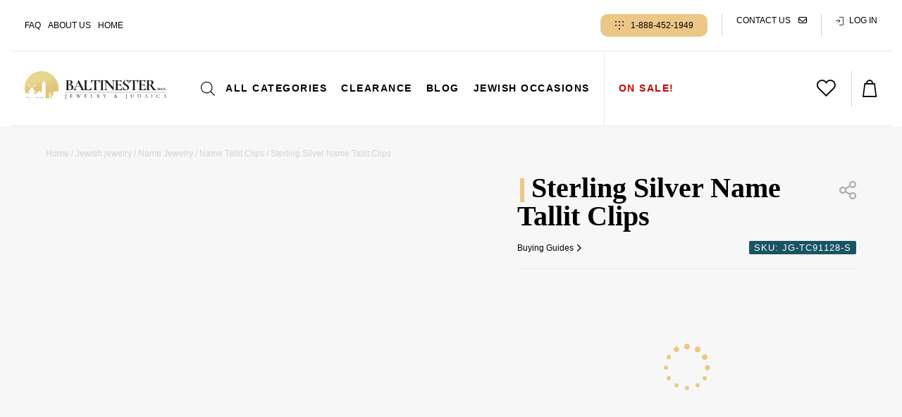

--- FILE ---
content_type: text/html; charset=UTF-8
request_url: https://www.baltinesterjewelry.com/product/sterling-silver-name-tallit-clips/
body_size: 96487
content:
<!doctype html>
<html lang="en-US">
<head>

	<!-- Google Tag Manager -->
	<script type="pmdelayedscript" data-cfasync="false" data-no-optimize="1" data-no-defer="1" data-no-minify="1" data-rocketlazyloadscript="1">(function(w,d,s,l,i){w[l]=w[l]||[];w[l].push({'gtm.start':
	new Date().getTime(),event:'gtm.js'});var f=d.getElementsByTagName(s)[0],
	j=d.createElement(s),dl=l!='dataLayer'?'&l='+l:'';j.async=true;j.src=
	'https://www.googletagmanager.com/gtm.js?id='+i+dl;f.parentNode.insertBefore(j,f);
	})(window,document,'script','dataLayer','GTM-WF4M26Q');</script>
	<!-- End Google Tag Manager -->


	<meta charset="UTF-8">
	<meta name="viewport" content="width=device-width, initial-scale=1.0, maximum-scale=1.0, user-scalable=no, viewport-fit=cover">

	<link rel="profile" href="https://gmpg.org/xfn/11">
	<link rel="pingback" href="https://www.baltinesterjewelry.com/xmlrpc.php">

	<link rel="apple-touch-icon" sizes="180x180" href="/apple-touch-icon.png">
	<link rel="icon" type="image/png" sizes="32x32" href="/favicon-32x32.png">
	<link rel="icon" type="image/png" sizes="16x16" href="/favicon-16x16.png">
	<link rel="manifest" href="/site.webmanifest">
	<link rel="mask-icon" href="/safari-pinned-tab.svg" color="#e2c779">
	<meta name="msapplication-TileColor" content="#e2c779">
	<meta name="theme-color" content="#ffffff">

	<meta name='robots' content='index, follow, max-image-preview:large, max-snippet:-1, max-video-preview:-1' />
	<style>img:is([sizes="auto" i], [sizes^="auto," i]) { contain-intrinsic-size: 3000px 1500px }</style>
	
	<!-- This site is optimized with the Yoast SEO Premium plugin v25.6 (Yoast SEO v26.7) - https://yoast.com/wordpress/plugins/seo/ -->
	<title>Sterling Silver Name Tallit Clips | Baltinester Jewelry &amp; Judaica</title><style id="perfmatters-used-css">@font-face{font-display:swap;font-family:"FontAwesome";src:url("https://www.baltinesterjewelry.com/wp-content/cache/min/1/wp-content/plugins/woocommerce-ajax-filters/berocket/assets/css/../../../../../../../../../plugins/woocommerce-ajax-filters/berocket/assets/fonts/fontawesome-webfont.woff2?v=4.7.0") format("woff2"),url("https://www.baltinesterjewelry.com/wp-content/cache/min/1/wp-content/plugins/woocommerce-ajax-filters/berocket/assets/css/../../../../../../../../../plugins/woocommerce-ajax-filters/berocket/assets/fonts/fontawesome-webfont.woff?v=4.7.0") format("woff"),url("https://www.baltinesterjewelry.com/wp-content/cache/min/1/wp-content/plugins/woocommerce-ajax-filters/berocket/assets/css/../../../../../../../../../plugins/woocommerce-ajax-filters/berocket/assets/fonts/fontawesome-webfont.ttf?v=4.7.0") format("truetype");font-weight:400;font-style:normal;}@-webkit-keyframes fa-spin{0%{-webkit-transform:rotate(0deg);transform:rotate(0deg);}100%{-webkit-transform:rotate(359deg);transform:rotate(359deg);}}@keyframes fa-spin{0%{-webkit-transform:rotate(0deg);transform:rotate(0deg);}100%{-webkit-transform:rotate(359deg);transform:rotate(359deg);}}.fa-envelope:before{content:"";}.fa-info:before{content:"";}body{transition:margin-left .2s;}@keyframes bapf_loader{from{transform:rotate(0);}to{transform:rotate(360deg);}}:where(.wp-block-button__link){border-radius:9999px;box-shadow:none;padding:calc(.667em + 2px) calc(1.333em + 2px);text-decoration:none;}:root :where(.wp-block-button .wp-block-button__link.is-style-outline),:root :where(.wp-block-button.is-style-outline>.wp-block-button__link){border:2px solid;padding:.667em 1.333em;}:root :where(.wp-block-button .wp-block-button__link.is-style-outline:not(.has-text-color)),:root :where(.wp-block-button.is-style-outline>.wp-block-button__link:not(.has-text-color)){color:currentColor;}:root :where(.wp-block-button .wp-block-button__link.is-style-outline:not(.has-background)),:root :where(.wp-block-button.is-style-outline>.wp-block-button__link:not(.has-background)){background-color:initial;background-image:none;}:where(.wp-block-calendar table:not(.has-background) th){background:#ddd;}:where(.wp-block-columns){margin-bottom:1.75em;}:where(.wp-block-columns.has-background){padding:1.25em 2.375em;}:where(.wp-block-post-comments input[type=submit]){border:none;}:where(.wp-block-cover-image:not(.has-text-color)),:where(.wp-block-cover:not(.has-text-color)){color:#fff;}:where(.wp-block-cover-image.is-light:not(.has-text-color)),:where(.wp-block-cover.is-light:not(.has-text-color)){color:#000;}:root :where(.wp-block-cover h1:not(.has-text-color)),:root :where(.wp-block-cover h2:not(.has-text-color)),:root :where(.wp-block-cover h3:not(.has-text-color)),:root :where(.wp-block-cover h4:not(.has-text-color)),:root :where(.wp-block-cover h5:not(.has-text-color)),:root :where(.wp-block-cover h6:not(.has-text-color)),:root :where(.wp-block-cover p:not(.has-text-color)){color:inherit;}:where(.wp-block-file){margin-bottom:1.5em;}:where(.wp-block-file__button){border-radius:2em;display:inline-block;padding:.5em 1em;}:where(.wp-block-file__button):is(a):active,:where(.wp-block-file__button):is(a):focus,:where(.wp-block-file__button):is(a):hover,:where(.wp-block-file__button):is(a):visited{box-shadow:none;color:#fff;opacity:.85;text-decoration:none;}:where(.wp-block-group.wp-block-group-is-layout-constrained){position:relative;}@keyframes show-content-image{0%{visibility:hidden;}99%{visibility:hidden;}to{visibility:visible;}}@keyframes turn-on-visibility{0%{opacity:0;}to{opacity:1;}}@keyframes turn-off-visibility{0%{opacity:1;visibility:visible;}99%{opacity:0;visibility:visible;}to{opacity:0;visibility:hidden;}}@keyframes lightbox-zoom-in{0%{transform:translate(calc(( -100vw + var(--wp--lightbox-scrollbar-width) ) / 2 + var(--wp--lightbox-initial-left-position)),calc(-50vh + var(--wp--lightbox-initial-top-position))) scale(var(--wp--lightbox-scale));}to{transform:translate(-50%,-50%) scale(1);}}@keyframes lightbox-zoom-out{0%{transform:translate(-50%,-50%) scale(1);visibility:visible;}99%{visibility:visible;}to{transform:translate(calc(( -100vw + var(--wp--lightbox-scrollbar-width) ) / 2 + var(--wp--lightbox-initial-left-position)),calc(-50vh + var(--wp--lightbox-initial-top-position))) scale(var(--wp--lightbox-scale));visibility:hidden;}}:where(.wp-block-latest-comments:not([style*=line-height] .wp-block-latest-comments__comment)){line-height:1.1;}:where(.wp-block-latest-comments:not([style*=line-height] .wp-block-latest-comments__comment-excerpt p)){line-height:1.8;}:root :where(.wp-block-latest-posts.is-grid){padding:0;}:root :where(.wp-block-latest-posts.wp-block-latest-posts__list){padding-left:0;}ol,ul{box-sizing:border-box;}:root :where(.wp-block-list.has-background){padding:1.25em 2.375em;}:where(.wp-block-navigation.has-background .wp-block-navigation-item a:not(.wp-element-button)),:where(.wp-block-navigation.has-background .wp-block-navigation-submenu a:not(.wp-element-button)){padding:.5em 1em;}:where(.wp-block-navigation .wp-block-navigation__submenu-container .wp-block-navigation-item a:not(.wp-element-button)),:where(.wp-block-navigation .wp-block-navigation__submenu-container .wp-block-navigation-submenu a:not(.wp-element-button)),:where(.wp-block-navigation .wp-block-navigation__submenu-container .wp-block-navigation-submenu button.wp-block-navigation-item__content),:where(.wp-block-navigation .wp-block-navigation__submenu-container .wp-block-pages-list__item button.wp-block-navigation-item__content){padding:.5em 1em;}@keyframes overlay-menu__fade-in-animation{0%{opacity:0;transform:translateY(.5em);}to{opacity:1;transform:translateY(0);}}:root :where(p.has-background){padding:1.25em 2.375em;}:where(p.has-text-color:not(.has-link-color)) a{color:inherit;}:where(.wp-block-post-comments-form) input:not([type=submit]),:where(.wp-block-post-comments-form) textarea{border:1px solid #949494;font-family:inherit;font-size:1em;}:where(.wp-block-post-comments-form) input:where(:not([type=submit]):not([type=checkbox])),:where(.wp-block-post-comments-form) textarea{padding:calc(.667em + 2px);}:where(.wp-block-post-excerpt){box-sizing:border-box;margin-bottom:var(--wp--style--block-gap);margin-top:var(--wp--style--block-gap);}:where(.wp-block-preformatted.has-background){padding:1.25em 2.375em;}:where(.wp-block-search__button){border:1px solid #ccc;padding:6px 10px;}:where(.wp-block-search__input){font-family:inherit;font-size:inherit;font-style:inherit;font-weight:inherit;letter-spacing:inherit;line-height:inherit;text-transform:inherit;}:where(.wp-block-search__button-inside .wp-block-search__inside-wrapper){border:1px solid #949494;box-sizing:border-box;padding:4px;}:where(.wp-block-search__button-inside .wp-block-search__inside-wrapper) :where(.wp-block-search__button){padding:4px 8px;}:root :where(.wp-block-separator.is-style-dots){height:auto;line-height:1;text-align:center;}:root :where(.wp-block-separator.is-style-dots):before{color:currentColor;content:"···";font-family:serif;font-size:1.5em;letter-spacing:2em;padding-left:2em;}:root :where(.wp-block-site-logo.is-style-rounded){border-radius:9999px;}:root :where(.wp-block-social-links .wp-social-link a){padding:.25em;}:root :where(.wp-block-social-links.is-style-logos-only .wp-social-link a){padding:0;}:root :where(.wp-block-social-links.is-style-pill-shape .wp-social-link a){padding-left:.6666666667em;padding-right:.6666666667em;}:root :where(.wp-block-tag-cloud.is-style-outline){display:flex;flex-wrap:wrap;gap:1ch;}:root :where(.wp-block-tag-cloud.is-style-outline a){border:1px solid;font-size:unset !important;margin-right:0;padding:1ch 2ch;text-decoration:none !important;}:root :where(.wp-block-table-of-contents){box-sizing:border-box;}:where(.wp-block-term-description){box-sizing:border-box;margin-bottom:var(--wp--style--block-gap);margin-top:var(--wp--style--block-gap);}:where(pre.wp-block-verse){font-family:inherit;}:root{--wp--preset--font-size--normal:16px;--wp--preset--font-size--huge:42px;}.screen-reader-text{border:0;clip-path:inset(50%);height:1px;margin:-1px;overflow:hidden;padding:0;position:absolute;width:1px;word-wrap:normal !important;}.screen-reader-text:focus{background-color:#ddd;clip-path:none;color:#444;display:block;font-size:1em;height:auto;left:5px;line-height:normal;padding:15px 23px 14px;text-decoration:none;top:5px;width:auto;z-index:100000;}html :where(.has-border-color){border-style:solid;}html :where([style*=border-top-color]){border-top-style:solid;}html :where([style*=border-right-color]){border-right-style:solid;}html :where([style*=border-bottom-color]){border-bottom-style:solid;}html :where([style*=border-left-color]){border-left-style:solid;}html :where([style*=border-width]){border-style:solid;}html :where([style*=border-top-width]){border-top-style:solid;}html :where([style*=border-right-width]){border-right-style:solid;}html :where([style*=border-bottom-width]){border-bottom-style:solid;}html :where([style*=border-left-width]){border-left-style:solid;}html :where(img[class*=wp-image-]){height:auto;max-width:100%;}:where(figure){margin:0 0 1em;}html :where(.is-position-sticky){--wp-admin--admin-bar--position-offset:var(--wp-admin--admin-bar--height,0px);}@media screen and (max-width:600px){html :where(.is-position-sticky){--wp-admin--admin-bar--position-offset:0px;}}@keyframes pswp-clockwise{0%{transform:rotate(0deg);}100%{transform:rotate(360deg);}}.dgwt-wcas-search-wrapp{position:relative;line-height:100%;display:block;color:#444;min-width:230px;width:100%;text-align:left;margin:0 auto;-webkit-box-sizing:border-box;-moz-box-sizing:border-box;box-sizing:border-box;}.dgwt-wcas-details-wrapp *,.dgwt-wcas-search-wrapp *,.dgwt-wcas-suggestions-wrapp *{-webkit-box-sizing:border-box;-moz-box-sizing:border-box;box-sizing:border-box;}.dgwt-wcas-search-form{margin:0;padding:0;width:100%;}input[type=search].dgwt-wcas-search-input,input[type=text].dgwt-cas-search-input{-webkit-transition:none;-moz-transition:none;-ms-transition:none;-o-transition:none;transition:none;-webkit-box-shadow:none;box-shadow:none;margin:0;-webkit-appearance:textfield;text-align:left;}[type=search].dgwt-wcas-search-input::-ms-clear{display:none;}[type=search].dgwt-wcas-search-input::-webkit-search-decoration{-webkit-appearance:none;}[type=search].dgwt-wcas-search-input::-webkit-search-cancel-button{display:none;}.dgwt-wcas-has-headings .dgwt-wcas-st>span.dgwt-wcas-st--direct-headline,.dgwt-wcas-layout-icon .dgwt-wcas-icon-preloader,.dgwt-wcas-layout-icon-flexible-inv:not(.dgwt-wcas-layout-icon) .dgwt-wcas-search-icon,.dgwt-wcas-layout-icon-flexible-inv:not(.dgwt-wcas-layout-icon) .dgwt-wcas-search-icon-arrow,.dgwt-wcas-layout-icon-flexible:not(.dgwt-wcas-layout-icon) .dgwt-wcas-search-icon,.dgwt-wcas-layout-icon-flexible:not(.dgwt-wcas-layout-icon) .dgwt-wcas-search-icon-arrow,.dgwt-wcas-om-bar .dgwt-wcas-sf-wrapp button.dgwt-wcas-search-submit,.dgwt-wcas-open-pirx.dgwt-wcas-overlay-mobile-on .dgwt-wcas-style-pirx .dgwt-wcas-sf-wrapp button.dgwt-wcas-search-submit,.dgwt-wcas-overlay-mobile .dgwt-wcas-search-icon,.dgwt-wcas-overlay-mobile .dgwt-wcas-search-icon-arrow,.dgwt-wcas-overlay-mobile-on .dgwt-wcas-enable-mobile-form,.dgwt-wcas-overlay-mobile-on .dgwt-wcas-icon-handler,.dgwt-wcas-overlay-mobile-on.dgwt-wcas-is-ios body:not(.dgwt-wcas-theme-flatsome)>:not(.dgwt-wcas-overlay-mobile),.dgwt-wcas-pd-addtc .add_to_cart_button.added,.dgwt-wcas-search-icon-arrow,.dgwt-wcas-search-wrapp.dgwt-wcas-layout-icon.dgwt-wcas-layout-icon-open:not(.dgwt-wcas-has-submit) .dgwt-wcas-sf-wrapp .dgwt-wcas-ico-magnifier,.dgwt-wcas-style-pirx .dgwt-wcas-sf-wrapp button.dgwt-wcas-search-submit:before,.dgwt-wcas-voice-search-supported.dgwt-wcas-search-filled .dgwt-wcas-voice-search,body .dgwt-wcas-content-wrapp .rood,body .dgwt-wcas-content-wrapp .zwave{display:none;}button.dgwt-wcas-search-submit,input[type=submit].dgwt-wcas-search-submit{position:relative;}.dgwt-wcas-ico-magnifier{bottom:0;left:0;margin:auto;position:absolute;right:0;top:0;height:65%;display:block;}.dgwt-wcas-preloader{height:100%;position:absolute;right:0;top:0;width:40px;z-index:-1;background-repeat:no-repeat;background-position:right 15px center;background-size:auto 44%;}.dgwt-wcas-voice-search{position:absolute;right:0;top:0;height:100%;width:40px;z-index:1;opacity:.5;cursor:pointer;align-items:center;justify-content:center;display:none;-webkit-transition:160ms ease-in-out;-moz-transition:160ms ease-in-out;-ms-transition:160ms ease-in-out;-o-transition:160ms ease-in-out;transition:160ms ease-in-out;}.dgwt-wcas-close:hover,.dgwt-wcas-style-pirx .dgwt-wcas-voice-search:hover,.dgwt-wcas-voice-search:hover{opacity:.3;}.dgwt-wcas-voice-search path{fill:#444;}.dgwt-wcas-loader-circular{height:24px;width:24px;-webkit-animation:2s linear infinite rotate;-moz-animation:2s linear infinite rotate;animation:2s linear infinite rotate;}.dgwt-wcas-loader-circular-path{fill:transparent;stroke-linecap:round;stroke-width:4px;stroke-dasharray:1,200;stroke-dashoffset:0;-webkit-transform-origin:50% 50%;-moz-transform-origin:50% 50%;-ms-transform-origin:50% 50%;transform-origin:50% 50%;-webkit-animation:1s ease-in-out infinite dash;-moz-animation:1s ease-in-out infinite dash;animation:1s ease-in-out infinite dash;stroke:#ddd;}@-webkit-keyframes rotate{100%{-webkit-transform:rotate(360deg);transform:rotate(360deg);}}@-moz-keyframes rotate{100%{-moz-transform:rotate(360deg);transform:rotate(360deg);}}@keyframes rotate{100%{-webkit-transform:rotate(360deg);-moz-transform:rotate(360deg);transform:rotate(360deg);}}@-webkit-keyframes dash{0%{stroke-dasharray:1,200;stroke-dashoffset:0;}50%{stroke-dasharray:89,200;stroke-dashoffset:-35px;}100%{stroke-dasharray:89,200;stroke-dashoffset:-124px;}}@-moz-keyframes dash{0%{stroke-dasharray:1,200;stroke-dashoffset:0;}50%{stroke-dasharray:89,200;stroke-dashoffset:-35px;}100%{stroke-dasharray:89,200;stroke-dashoffset:-124px;}}@keyframes dash{0%{stroke-dasharray:1,200;stroke-dashoffset:0;}50%{stroke-dasharray:89,200;stroke-dashoffset:-35px;}100%{stroke-dasharray:89,200;stroke-dashoffset:-124px;}}.screen-reader-text{clip:rect(1px,1px,1px,1px);height:1px;overflow:hidden;position:absolute !important;width:1px;}.dgwt-wcas-sf-wrapp:after,.dgwt-wcas-sf-wrapp:before{content:"";display:table;}.dgwt-wcas-sf-wrapp:after{clear:both;}.dgwt-wcas-sf-wrapp{zoom:1;width:100%;max-width:100vw;margin:0;position:relative;background:0 0;}.dgwt-wcas-sf-wrapp input[type=search].dgwt-wcas-search-input{width:100%;height:40px;font-size:14px;line-height:100%;padding:10px 15px;margin:0;background:#fff;border:1px solid #ddd;border-radius:3px;-webkit-border-radius:3px;-webkit-appearance:none;box-sizing:border-box;}.dgwt-wcas-sf-wrapp input[type=search].dgwt-wcas-search-input:focus{outline:0;background:#fff;box-shadow:0 0 9px 1px rgba(0,0,0,.06);-webkit-transition:150ms ease-in;-moz-transition:150ms ease-in;-ms-transition:150ms ease-in;-o-transition:150ms ease-in;transition:150ms ease-in;}.dgwt-wcas-sf-wrapp input[type=search].dgwt-wcas-search-input::placeholder{color:#999;font-weight:400;font-style:italic;line-height:normal;}.dgwt-wcas-sf-wrapp input[type=search].dgwt-wcas-search-input::-webkit-input-placeholder{color:#999;font-weight:400;font-style:italic;line-height:normal;}.dgwt-wcas-sf-wrapp input[type=search].dgwt-wcas-search-input:-moz-placeholder{color:#999;font-weight:400;font-style:italic;line-height:normal;}.dgwt-wcas-sf-wrapp input[type=search].dgwt-wcas-search-input::-moz-placeholder{color:#999;font-weight:400;font-style:italic;line-height:normal;}.dgwt-wcas-sf-wrapp input[type=search].dgwt-wcas-search-input:-ms-input-placeholder{color:#999;font-weight:400;font-style:italic;line-height:normal;}.dgwt-wcas-sf-wrapp button.dgwt-wcas-search-submit{overflow:visible;position:absolute;border:0;padding:0 15px;margin:0;cursor:pointer;height:40px;min-width:50px;width:auto;line-height:100%;min-height:100%;right:0;left:auto;top:0;bottom:auto;color:#fff;-webkit-transition:250ms ease-in-out;-moz-transition:250ms ease-in-out;-ms-transition:250ms ease-in-out;-o-transition:250ms ease-in-out;transition:250ms ease-in-out;text-transform:uppercase;background-color:#333;border-radius:0 2px 2px 0;-webkit-border-radius:0 2px 2px 0;text-shadow:0 -1px 0 rgba(0,0,0,.3);-webkit-box-shadow:none;box-shadow:none;-webkit-appearance:none;}.dgwt-wcas-sf-wrapp .dgwt-wcas-search-submit:hover,.dgwt-wcas-sugg-hist-clear:hover{opacity:.7;}.dgwt-wcas-sf-wrapp .dgwt-wcas-search-submit:active,.dgwt-wcas-sf-wrapp .dgwt-wcas-search-submit:focus{opacity:.7;outline:0;}.dgwt-wcas-sf-wrapp .dgwt-wcas-search-submit:before{content:"";position:absolute;border-width:8px 8px 8px 0;border-style:solid solid solid none;border-color:transparent #333;top:12px;left:-6px;-webkit-transition:250ms ease-in-out;-moz-transition:250ms ease-in-out;-ms-transition:250ms ease-in-out;-o-transition:250ms ease-in-out;transition:250ms ease-in-out;}.dgwt-wcas-sf-wrapp .dgwt-wcas-search-submit:active:before,.dgwt-wcas-sf-wrapp .dgwt-wcas-search-submit:focus:before,.dgwt-wcas-sf-wrapp .dgwt-wcas-search-submit:hover:before{border-right-color:#333;}.dgwt-wcas-sf-wrapp .dgwt-wcas-search-submit::-moz-focus-inner{border:0;padding:0;}.dgwt-wcas-ico-magnifier,.dgwt-wcas-ico-magnifier-handler,html:not(.dgwt-wcas-overlay-mobile-on) .dgwt-wcas-search-wrapp.dgwt-wcas-layout-icon{max-width:20px;}.dgwt-wcas-has-submit .dgwt-wcas-search-submit svg path{fill:#fff;}@keyframes dgwt-wcas-preloader-price-anim{0%,100%{background:rgba(128,128,128,.03);}50%{background:rgba(128,128,128,.1);}}.dgwt-wcas-search-wrapp.dgwt-wcas-layout-icon{min-width:unset;}.menu .dgwt-wcas-search-icon,html:not(.dgwt-wcas-overlay-mobile-on) .menu .dgwt-wcas-search-wrapp.dgwt-wcas-layout-icon{width:auto;}.dgwt-wcas-icon-preloader{margin:auto;position:absolute;top:0;left:0;bottom:0;right:0;}html:not(.dgwt-wcas-overlay-mobile-on) .dgwt-wcas-search-wrapp.dgwt-wcas-layout-icon .dgwt-wcas-search-form{opacity:0;display:none;position:absolute;left:0;top:calc(100% + 8px);min-width:500px;z-index:1000;}.dgwt-wcas-search-icon{width:20px;height:auto;cursor:pointer;display:block;}li.menu-item a.dgwt-wcas-search-icon{padding-right:0;padding-left:0;}.dgwt-wcas-ico-magnifier-handler{margin-bottom:-.2em;width:100%;}html{line-height:1.15;-webkit-text-size-adjust:100%;font-family:"Poppins",sans-serif !important;}body{margin:0;font-family:"Poppins",sans-serif !important;}main{display:block;}h1{font-size:2em;margin:.67em 0;}a{background-color:transparent;cursor:pointer;}b,strong{font-weight:bolder;}img{border-style:none;}button,input,optgroup,select,textarea{font-family:inherit;font-size:100%;line-height:1.15;margin:0;}button,input{overflow:visible;}button,select{text-transform:none;}button,[type="button"],[type="reset"],[type="submit"]{-webkit-appearance:button;}button::-moz-focus-inner,[type="button"]::-moz-focus-inner,[type="reset"]::-moz-focus-inner,[type="submit"]::-moz-focus-inner{border-style:none;padding:0;}button:-moz-focusring,[type="button"]:-moz-focusring,[type="reset"]:-moz-focusring,[type="submit"]:-moz-focusring{outline:unset;}[type="checkbox"],[type="radio"]{box-sizing:border-box;padding:0;}[type="number"]::-webkit-inner-spin-button,[type="number"]::-webkit-outer-spin-button{height:auto;}[type="search"]{-webkit-appearance:textfield;outline-offset:-2px;}[type="search"]::-webkit-search-decoration{-webkit-appearance:none;}::-webkit-file-upload-button{-webkit-appearance:button;font:inherit;}[hidden]{display:none;}*,*::before,*::after{box-sizing:inherit;}html{box-sizing:border-box;}body,button,input,select,optgroup,textarea{color:#404040;font-family:"Poppins",sans-serif !important;font-size:1rem;line-height:1.5;}h1,h2,h3,h4,h5,h6{clear:both;}p{margin:0;}dfn,cite,em,i{font-style:italic;}body{background:#fff;}ul,ol{margin:0 0 1.5em 3em;}ul{list-style:disc;}li>ul,li>ol{margin-bottom:0;margin-left:1.5em;}embed,iframe,object{max-width:100%;}img{height:auto;max-width:100%;}table{margin:0 0 1.5em;width:100%;}a{color:#000;text-decoration:none;}a:focus{outline:unset;}a:hover,a:active{outline:0;}button,input[type="button"],input[type="reset"],input[type="submit"]{border:1px solid;border-color:#ccc #ccc #bbb;border-radius:3px;background:#e6e6e6;color:rgba(0,0,0,.8);line-height:1;padding:.6em 1em .4em;}button:hover,input[type="button"]:hover,input[type="reset"]:hover,input[type="submit"]:hover{border-color:#ccc #bbb #aaa;}button:active,button:focus,input[type="button"]:active,input[type="button"]:focus,input[type="reset"]:active,input[type="reset"]:focus,input[type="submit"]:active,input[type="submit"]:focus{border-color:#aaa #bbb #bbb;}input[type="text"],input[type="email"],input[type="url"],input[type="password"],input[type="search"],input[type="number"],input[type="tel"],input[type="range"],input[type="date"],input[type="month"],input[type="week"],input[type="time"],input[type="datetime"],input[type="datetime-local"],input[type="color"],textarea{color:#666;border:1px solid #ccc;border-radius:3px;padding:3px;}input[type="text"]:focus,input[type="email"]:focus,input[type="url"]:focus,input[type="password"]:focus,input[type="search"]:focus,input[type="number"]:focus,input[type="tel"]:focus,input[type="range"]:focus,input[type="date"]:focus,input[type="month"]:focus,input[type="week"]:focus,input[type="time"]:focus,input[type="datetime"]:focus,input[type="datetime-local"]:focus,input[type="color"]:focus,textarea:focus{color:#111;}.main-navigation{display:block;width:100%;}.main-navigation ul{display:none;list-style:none;margin:0;padding-left:0;}.main-navigation ul ul{box-shadow:0 3px 3px rgba(0,0,0,.2);float:left;position:absolute;top:100%;left:-999em;z-index:99999;}.main-navigation ul ul ul{left:-999em;top:0;}.main-navigation ul ul li:hover>ul,.main-navigation ul ul li.focus>ul{display:block;left:auto;}.main-navigation ul ul a{width:200px;}.main-navigation ul li:hover>ul,.main-navigation ul li.focus>ul{left:auto;}.main-navigation li{position:relative;}.main-navigation a{display:block;text-decoration:none;}.menu-toggle,.main-navigation.toggled ul{display:block;}@media screen and (min-width:37.5em){.menu-toggle{display:none;}.main-navigation ul{display:flex;}}.page-content,.entry-content,.entry-summary{margin:1.5em 0 0;}.widget{margin:0 0 1.5em;}.screen-reader-text{border:0;clip:rect(1px,1px,1px,1px);clip-path:inset(50%);height:1px;margin:-1px;overflow:hidden;padding:0;position:absolute !important;width:1px;word-wrap:normal !important;}.screen-reader-text:focus{background-color:#f1f1f1;border-radius:3px;box-shadow:0 0 2px 2px rgba(0,0,0,.6);clip:auto !important;clip-path:none;color:#21759b;display:block;font-size:.875rem;font-weight:700;height:auto;left:5px;line-height:normal;padding:15px 23px 14px;text-decoration:none;top:5px;width:auto;z-index:100000;}#primary[tabindex="-1"]:focus{outline:0;}.single-product div.product{position:relative;}.single-product div.product .woocommerce-product-gallery{position:relative;float:left;}.single-product div.product .woocommerce-product-gallery .woocommerce-product-gallery__trigger{position:absolute;top:2em;right:1em;display:block;z-index:99;}.single-product div.product .woocommerce-product-gallery .flex-viewport{margin-bottom:1em;}.single-product div.product .woocommerce-product-gallery .flex-control-thumbs{margin:0;padding:0;}.single-product div.product .woocommerce-product-gallery .flex-control-thumbs li{list-style:none;cursor:pointer;float:left;}.single-product div.product .woocommerce-product-gallery .flex-control-thumbs li img{opacity:.5;}.single-product div.product .woocommerce-product-gallery .flex-control-thumbs li img.flex-active{opacity:1;}.single-product div.product .woocommerce-product-gallery .flex-control-thumbs li:hover img{opacity:1;}.single-product div.product .woocommerce-product-gallery.woocommerce-product-gallery--columns-2 .flex-control-thumbs li{width:48.1%;}.single-product div.product .woocommerce-product-gallery.woocommerce-product-gallery--columns-2 .flex-control-thumbs li:nth-child(2n){margin-right:0;}.single-product div.product .woocommerce-product-gallery.woocommerce-product-gallery--columns-2 .flex-control-thumbs li:nth-child(2n+1){clear:both;}.single-product div.product .woocommerce-product-gallery.woocommerce-product-gallery--columns-3 .flex-control-thumbs li{width:30.79667%;}.single-product div.product .woocommerce-product-gallery.woocommerce-product-gallery--columns-3 .flex-control-thumbs li:nth-child(3n){margin-right:0;}.single-product div.product .woocommerce-product-gallery.woocommerce-product-gallery--columns-3 .flex-control-thumbs li:nth-child(3n+1){clear:both;}.single-product div.product .woocommerce-product-gallery.woocommerce-product-gallery--columns-4 .flex-control-thumbs li{width:22.15%;}.single-product div.product .woocommerce-product-gallery.woocommerce-product-gallery--columns-4 .flex-control-thumbs li:nth-child(4n){margin-right:0;}.single-product div.product .woocommerce-product-gallery.woocommerce-product-gallery--columns-4 .flex-control-thumbs li:nth-child(4n+1){clear:both;}.single-product div.product .woocommerce-product-gallery.woocommerce-product-gallery--columns-5 .flex-control-thumbs li{width:16.96%;}.single-product div.product .woocommerce-product-gallery.woocommerce-product-gallery--columns-5 .flex-control-thumbs li:nth-child(5n){margin-right:0;}.single-product div.product .woocommerce-product-gallery.woocommerce-product-gallery--columns-5 .flex-control-thumbs li:nth-child(5n+1){clear:both;}.elementor-screen-only,.screen-reader-text,.screen-reader-text span,.ui-helper-hidden-accessible{height:1px;margin:-1px;overflow:hidden;padding:0;position:absolute;top:-10000em;width:1px;clip:rect(0,0,0,0);border:0;}.elementor *,.elementor :after,.elementor :before{box-sizing:border-box;}.elementor a{box-shadow:none;text-decoration:none;}.elementor img{border:none;border-radius:0;box-shadow:none;height:auto;max-width:100%;}.elementor embed,.elementor iframe,.elementor object,.elementor video{border:none;line-height:1;margin:0;max-width:100%;width:100%;}.elementor-element{--flex-direction:initial;--flex-wrap:initial;--justify-content:initial;--align-items:initial;--align-content:initial;--gap:initial;--flex-basis:initial;--flex-grow:initial;--flex-shrink:initial;--order:initial;--align-self:initial;align-self:var(--align-self);flex-basis:var(--flex-basis);flex-grow:var(--flex-grow);flex-shrink:var(--flex-shrink);order:var(--order);}.elementor-element:where(.e-con-full,.elementor-widget){align-content:var(--align-content);align-items:var(--align-items);flex-direction:var(--flex-direction);flex-wrap:var(--flex-wrap);gap:var(--row-gap) var(--column-gap);justify-content:var(--justify-content);}.elementor-align-justify .elementor-button{width:100%;}:root{--page-title-display:block;}.elementor-page-title,h1.entry-title{display:var(--page-title-display);}@keyframes eicon-spin{0%{transform:rotate(0deg);}to{transform:rotate(359deg);}}.elementor-widget{position:relative;}.elementor-widget:not(:last-child){margin-bottom:var(--kit-widget-spacing,20px);}.elementor-widget:not(:last-child).elementor-absolute,.elementor-widget:not(:last-child).elementor-widget__width-auto,.elementor-widget:not(:last-child).elementor-widget__width-initial{margin-bottom:0;}@media (min-width:1025px){#elementor-device-mode:after{content:"desktop";}}@media (min-width:-1){#elementor-device-mode:after{content:"widescreen";}}@media (max-width:-1){#elementor-device-mode:after{content:"laptop";content:"tablet_extra";}}@media (max-width:1024px){#elementor-device-mode:after{content:"tablet";}}@media (max-width:-1){#elementor-device-mode:after{content:"mobile_extra";}}@media (max-width:767px){#elementor-device-mode:after{content:"mobile";}}@media (prefers-reduced-motion:no-preference){html{scroll-behavior:smooth;}}.e-con{--border-radius:0;--border-top-width:0px;--border-right-width:0px;--border-bottom-width:0px;--border-left-width:0px;--border-style:initial;--border-color:initial;--container-widget-width:100%;--container-widget-height:initial;--container-widget-flex-grow:0;--container-widget-align-self:initial;--content-width:min(100%,var(--container-max-width,1140px));--width:100%;--min-height:initial;--height:auto;--text-align:initial;--margin-top:0px;--margin-right:0px;--margin-bottom:0px;--margin-left:0px;--padding-top:var(--container-default-padding-top,10px);--padding-right:var(--container-default-padding-right,10px);--padding-bottom:var(--container-default-padding-bottom,10px);--padding-left:var(--container-default-padding-left,10px);--position:relative;--z-index:revert;--overflow:visible;--gap:var(--widgets-spacing,20px);--row-gap:var(--widgets-spacing-row,20px);--column-gap:var(--widgets-spacing-column,20px);--overlay-mix-blend-mode:initial;--overlay-opacity:1;--overlay-transition:.3s;--e-con-grid-template-columns:repeat(3,1fr);--e-con-grid-template-rows:repeat(2,1fr);border-radius:var(--border-radius);height:var(--height);min-height:var(--min-height);min-width:0;overflow:var(--overflow);position:var(--position);transition:background var(--background-transition,.3s),border var(--border-transition,.3s),box-shadow var(--border-transition,.3s),transform var(--e-con-transform-transition-duration,.4s);width:var(--width);z-index:var(--z-index);--flex-wrap-mobile:wrap;margin-block-end:var(--margin-block-end);margin-block-start:var(--margin-block-start);margin-inline-end:var(--margin-inline-end);margin-inline-start:var(--margin-inline-start);padding-inline-end:var(--padding-inline-end);padding-inline-start:var(--padding-inline-start);--margin-block-start:var(--margin-top);--margin-block-end:var(--margin-bottom);--margin-inline-start:var(--margin-left);--margin-inline-end:var(--margin-right);--padding-inline-start:var(--padding-left);--padding-inline-end:var(--padding-right);--padding-block-start:var(--padding-top);--padding-block-end:var(--padding-bottom);--border-block-start-width:var(--border-top-width);--border-block-end-width:var(--border-bottom-width);--border-inline-start-width:var(--border-left-width);--border-inline-end-width:var(--border-right-width);}.e-con.e-flex{--flex-direction:column;--flex-basis:auto;--flex-grow:0;--flex-shrink:1;flex:var(--flex-grow) var(--flex-shrink) var(--flex-basis);}.e-con-full,.e-con>.e-con-inner{padding-block-end:var(--padding-block-end);padding-block-start:var(--padding-block-start);text-align:var(--text-align);}.e-con-full.e-flex,.e-con.e-flex>.e-con-inner{flex-direction:var(--flex-direction);}.e-con,.e-con>.e-con-inner{display:var(--display);}.e-con-boxed.e-flex{align-content:normal;align-items:normal;flex-direction:column;flex-wrap:nowrap;justify-content:normal;}.e-con-boxed{gap:initial;text-align:initial;}.e-con.e-flex>.e-con-inner{align-content:var(--align-content);align-items:var(--align-items);align-self:auto;flex-basis:auto;flex-grow:1;flex-shrink:1;flex-wrap:var(--flex-wrap);justify-content:var(--justify-content);}.e-con>.e-con-inner{gap:var(--row-gap) var(--column-gap);height:100%;margin:0 auto;max-width:var(--content-width);padding-inline-end:0;padding-inline-start:0;width:100%;}:is(.elementor-section-wrap,[data-elementor-id])>.e-con{--margin-left:auto;--margin-right:auto;max-width:min(100%,var(--width));}.e-con .elementor-widget.elementor-widget{margin-block-end:0;}.e-con:before,.e-con>.elementor-background-slideshow:before,.e-con>.elementor-motion-effects-container>.elementor-motion-effects-layer:before,:is(.e-con,.e-con>.e-con-inner)>.elementor-background-video-container:before{border-block-end-width:var(--border-block-end-width);border-block-start-width:var(--border-block-start-width);border-color:var(--border-color);border-inline-end-width:var(--border-inline-end-width);border-inline-start-width:var(--border-inline-start-width);border-radius:var(--border-radius);border-style:var(--border-style);content:var(--background-overlay);display:block;left:calc(0px - var(--border-left-width));mix-blend-mode:var(--overlay-mix-blend-mode);opacity:var(--overlay-opacity);position:absolute;top:calc(0px - var(--border-top-width));transition:var(--overlay-transition,.3s);}.e-con:before{transition:background var(--overlay-transition,.3s),border-radius var(--border-transition,.3s),opacity var(--overlay-transition,.3s);}.e-con>.elementor-background-slideshow,:is(.e-con,.e-con>.e-con-inner)>.elementor-background-video-container{border-block-end-width:var(--border-block-end-width);border-block-start-width:var(--border-block-start-width);border-color:var(--border-color);border-inline-end-width:var(--border-inline-end-width);border-inline-start-width:var(--border-inline-start-width);border-radius:var(--border-radius);border-style:var(--border-style);left:calc(0px - var(--border-left-width));top:calc(0px - var(--border-top-width));}@media (max-width:767px){:is(.e-con,.e-con>.e-con-inner)>.elementor-background-video-container.elementor-hidden-mobile{display:none;}}:is(.e-con,.e-con>.e-con-inner)>.elementor-background-video-container:before{z-index:1;}:is(.e-con,.e-con>.e-con-inner)>.elementor-background-slideshow:before{z-index:2;}.e-con .elementor-widget{min-width:0;}.e-con>.e-con-inner>.elementor-widget>.elementor-widget-container,.e-con>.elementor-widget>.elementor-widget-container{height:100%;}.e-con.e-con>.e-con-inner>.elementor-widget,.elementor.elementor .e-con>.elementor-widget{max-width:100%;}.e-con .elementor-widget:not(:last-child){--kit-widget-spacing:0px;}@media (max-width:767px){.e-con.e-flex{--width:100%;--flex-wrap:var(--flex-wrap-mobile);}}.elementor-element .elementor-widget-container,.elementor-element:not(:has(.elementor-widget-container)){transition:background .3s,border .3s,border-radius .3s,box-shadow .3s,transform var(--e-transform-transition-duration,.4s);}.elementor-heading-title{line-height:1;margin:0;padding:0;}.elementor-button{background-color:#69727d;border-radius:3px;color:#fff;display:inline-block;font-size:15px;line-height:1;padding:12px 24px;fill:#fff;text-align:center;transition:all .3s;}.elementor-button:focus,.elementor-button:hover,.elementor-button:visited{color:#fff;}.elementor-button-content-wrapper{display:flex;flex-direction:row;gap:5px;justify-content:center;}.elementor-button-text{display:inline-block;}.elementor-button span{text-decoration:inherit;}.animated{animation-duration:1.25s;}.animated.animated-slow{animation-duration:2s;}.animated.animated-fast{animation-duration:.75s;}.animated.infinite{animation-iteration-count:infinite;}.animated.reverse{animation-direction:reverse;animation-fill-mode:forwards;}@media (prefers-reduced-motion:reduce){.animated{animation:none;}}.elementor-widget-heading .elementor-heading-title[class*=elementor-size-]>a{color:inherit;font-size:inherit;line-height:inherit;}[data-elementor-type=popup] .elementor-section-wrap:not(:empty)+#elementor-add-new-section,[data-elementor-type=popup]:not(.elementor-edit-area){display:none;}.elementor-popup-modal.dialog-type-lightbox{background-color:transparent;display:flex;pointer-events:none;-webkit-user-select:auto;-moz-user-select:auto;user-select:auto;}.elementor-popup-modal .dialog-buttons-wrapper,.elementor-popup-modal .dialog-header{display:none;}.elementor-popup-modal .dialog-close-button{display:none;inset-inline-end:20px;margin-top:0;opacity:1;pointer-events:all;top:20px;z-index:9999;}.elementor-popup-modal .dialog-close-button svg{fill:#1f2124;height:1em;width:1em;}.elementor-popup-modal .dialog-widget-content{background-color:#fff;border-radius:0;box-shadow:none;max-height:100%;max-width:100%;overflow:visible;pointer-events:all;width:auto;}.elementor-popup-modal .dialog-message{display:flex;max-height:100vh;max-width:100vw;overflow:auto;padding:0;width:640px;}.elementor-popup-modal .elementor{width:100%;}.elementor-widget-image{text-align:center;}.elementor-widget-image a{display:inline-block;}.elementor-widget-image a img[src$=".svg"]{width:48px;}.elementor-widget-image img{display:inline-block;vertical-align:middle;}.yith_wapo_groups_container{display:block;width:100%;margin-top:15px;}.yith_wapo_group_total{display:none;margin-bottom:15px;}.yith_wapo_group_total.yith_wapo_keep_show{display:block;}.yith_wapo_group_total table{width:100%;}.yith_wapo_group_total table td{text-align:right;}.woocommerce div.product form.cart .button.wp-picker-clear.hidden{display:none;}.woocommerce div.product form.cart .button.wp-picker-clear{float:none;margin-left:6px;display:inline-block;padding:5px;font-size:13px;}.woocommerce div.product.elementor form.cart.variations_form .woocommerce-variation-add-to-cart,.woocommerce div.product.elementor form.cart:not(.grouped_form):not(.variations_form){display:block;}body{font-family:"Poppins",sans-serif !important;color:#000;overflow-x:hidden;}.modal-backdrop{position:fixed;top:0;right:0;bottom:0;left:0;z-index:100001;background-color:#000;opacity:0;transition:opacity .3s;pointer-events:none;}.container{width:100%;max-width:1800px;margin:0 auto;}.top_header{padding:20px 0;display:flex;flex-direction:revert;justify-content:space-between;}.top_header .left_buttons{display:flex;flex-direction:row;align-items:center;}.top_header .left_buttons .text_btn{margin-right:10px;display:flex;flex-direction:row;align-items:center;}.top_header .left_buttons .text_btn .topmenu_icon{margin-right:5px;}.top_header .left_buttons .text_btn,.top_header .middle_shipping_explainer .text,.top_header .phone{color:#000;font-size:12px;text-decoration:none;font-weight:400;}.top_header .right-btns{display:flex;}.top_header .right-btns a{padding-left:20px;padding-right:20px;align-content:center;text-transform:uppercase;font-size:12px;border-left:1px solid lightgrey;}.top_header .right-btns .fa-envelope{padding-left:8px;}.top_header .right-btns .icon-login{padding-right:8px;}.top_header .right-btns a:last-child{padding-right:0;}.top_header .right-btns a:first-child{margin-right:20px;}.top_header .left_buttons .text_btn{background:-webkit-gradient(linear,left bottom,left top,from(#000),to(#000)) 0 100% no-repeat;background:linear-gradient(0,#000,#000) 0 100% no-repeat;background-color:none !important;background-size:0 1px;-webkit-transition:background-size .5s;transition:background-size .5s;text-decoration:none;}.top_header .left_buttons .text_btn:hover{background-size:100% 1px;}.top_header .middle_shipping_explainer{-webkit-user-select:none;-moz-user-select:none;-ms-user-select:none;user-select:none;position:relative;display:flex;align-items:center;justify-content:center;}.top_header .middle_shipping_explainer .text{text-transform:uppercase;letter-spacing:1px;display:block;}.top_header .middle_shipping_explainer .line{position:absolute;width:25px;height:2px;background-color:#000;}.top_header .middle_shipping_explainer .line.left{left:-45px;top:14px;}.top_header .middle_shipping_explainer .line.right{right:-45px;top:14px;}.top_header .phone{background-color:#ecc787;border-radius:10px;padding:10px 20px;line-height:1;display:flex;opacity:1;transition:opacity .2s;}.top_header .phone:hover{opacity:.8;}.top_header .phone .balticon{margin-right:10px;}.main_header{padding:0;border-top:1px solid #ebebeb;border-bottom:1px solid #ebebeb;display:flex;flex-direction:row;align-items:center;position:relative;}#mobile_nav,#mobile_nav_toggler{display:none;}.main_header .site_logo{margin-right:35px;height:70px;flex-shrink:0;}.main_header .site_logo img.logo_icon{display:none;}.main_header .site_logo img{height:100%;}.main_header .topmenu_link{color:#000;font-weight:600;font-size:14px;letter-spacing:1.5px;cursor:pointer;text-decoration:none;height:105px;display:flex;align-items:center;justify-content:center;}.desktop_navigation .menu-item.mega_menu_toggler:hover a,.main_header .topmenu_link:hover{color:#124b59;}.main_header .topmenu_icon{font-size:24px;color:#000;}.main_header .topmenu_icon:hover{color:#124b59;}.main_header .search{cursor:pointer;margin-right:35px;}.dgwt-wcas-search-wrapp .search.topmenu_icon{display:none;}.main_header .dgwt-wcas-search-icon{width:24px;}.main_header .search .dgwt-wcas-ico-magnifier,.main_header .search .dgwt-wcas-ico-magnifier-handler{max-width:24px;}.desktop_navigation{text-transform:uppercase;margin-left:15px;}.desktop_navigation .menu-item{margin-right:20px;display:flex;align-items:center;}.desktop_navigation .menu-item:last-child{padding-left:20px;border-left:1px solid #ebebeb;}.desktop_navigation .menu-item:last-child a{color:#c20505;}.main_header .topmenu_link.wishlist_widget,.main_header .topmenu_link.mini_cart{background:none;}.main_header .topmenu_link,.desktop_navigation .menu-item.mega_menu_toggler a{-webkit-user-select:none;-moz-user-select:none;-ms-user-select:none;user-select:none;background:-webkit-gradient(linear,left bottom,left top,from(#124b59),to(#124b59)) 0 100% no-repeat;background:linear-gradient(0,#124b59,#124b59) 0 100% no-repeat;background-color:none !important;background-size:0 1px;-webkit-transition:background-size .5s;transition:background-size .5s;text-decoration:none;background-position-y:calc(100% - 35px);}.main_header .topmenu_link:hover,.main_header .topmenu_link.active,.desktop_navigation .menu-item.current-menu-item a,.desktop_navigation .menu-item.active a{color:#124b59;background-size:100% 1px;}.main_header .menu_widgets{display:flex;display:flex;flex-direction:row;flex-direction:row;flex-shrink:0;align-items:center;text-transform:uppercase;}.main_header .menu_widgets a{margin-right:20px;}.main_header .menu_widgets a:last-child{margin-right:0;}.main_header .menu_widgets .icon-login{margin-right:10px;}.mega_menu{z-index:10000;position:absolute;top:calc(100% + 1px);background-color:#fff;width:100vw;left:calc(-50vw + 900px);}.mega_menu .menu_container{width:100%;max-width:1500px;margin:0 auto;display:flex;flex-direction:row;}.mega_menu .mega_menu_set{display:none;}.mega_menu .menu_container .side_selector{display:flex;flex-direction:column;background-color:#124b59;width:250px;padding:40px 0;}.mega_menu .menu_container .side_selector .mega_selector_item{color:#fff;text-transform:uppercase;font-size:15px;padding:15px;cursor:pointer;text-decoration:none;display:flex;justify-content:space-between;align-items:center;transition:background-color .2s;}.mega_menu .menu_container .side_selector .mega_selector_item i{opacity:0;rotate:180deg;transition:opacity .2s;}.mega_menu .menu_container .side_selector .mega_selector_item.active,.mega_menu .menu_container .side_selector .mega_selector_item:hover{background-color:rgba(255,255,255,.2);}.mega_menu .menu_container .side_selector .mega_selector_item.active i,.mega_menu .menu_container .side_selector .mega_selector_item:hover i{opacity:1;}.mega_menu .menu_container .mega_submenu{width:calc(100% - 500px);display:none;flex-direction:row;padding:45px 10px 10px 20px;}.mega_menu .menu_container .mega_submenu .mega_section{flex:1;display:flex;flex-direction:column;padding:10px;}.mega_menu .menu_container .menu_banner_image{width:250px;flex:1;display:flex;max-width:250px;margin-left:auto;}.mega_menu .menu_container .menu_banner_image img{min-width:100%;min-height:100%;-o-object-fit:cover;object-fit:cover;}.mega_menu .menu_container .mega_submenu .submenu_title{font-size:16px;font-weight:600;color:#000;margin-bottom:10px;text-transform:uppercase;letter-spacing:1px;}.mega_menu .menu_container .mega_submenu a.submenu_title:hover{color:#124b59;}.mega_menu .menu_container .mega_submenu .menu_link_item{font-size:14px;text-decoration:none;font-weight:400;margin-bottom:5px;color:#000;text-transform:capitalize;}.mega_menu .menu_container .mega_submenu .menu_link_item:hover{color:#124b59;}.dgwt-wcas-search-submit{display:none;}.dgwt-wcas-sf-wrapp input[type=search].dgwt-wcas-search-input{font-size:16px;padding:35px 35px 35px 65px;border-radius:10px 10px 0 0 !important;}.dgwt-wcas-loader-circular-path{stroke:#ecc787;}.widget_shopping_cart{width:500px;height:100vh;position:fixed;right:-500px;top:0;background-color:#fff;z-index:100002;transition:all .3s;display:flex;flex-direction:column;cursor:default;}@media only screen and (max-width:1840px){.container{padding-right:20px;padding-left:20px;}}@media only screen and (max-width:1799px){.site-header{padding-left:15px;padding-right:15px;}.mega_menu{left:-15px;}}@media only screen and (max-width:1349px){.main_header .site_logo{height:50px;}.main_header .site_logo,.main_header .search{margin-right:20px;}.main_header .topmenu_link{font-size:14px;}.mega_menu .menu_container .side_selector{width:200px;}.mega_menu .menu_container .mega_submenu{flex-wrap:wrap;width:calc(100% - 450px);}.mega_menu .menu_container .mega_submenu .mega_section{flex:unset;width:33%;}}@media only screen and (max-width:1199px){.main_header .site_logo img.logo{display:none;}.main_header .site_logo img.logo_icon{display:block;}.dgwt-wcas-sf-wrapp input[type=search].dgwt-wcas-search-input{padding-left:45px;}}@media only screen and (min-width:992px){.top_header .middle_shipping_explainer{margin-left:195px;}}@media only screen and (max-width:991px){.main_header .topmenu_link.contact_us,.main_header .topmenu_link.log_in .text{display:none;}}@media only screen and (max-width:767px){.container{padding-right:5px;padding-left:5px;}.top_header .left_buttons,.top_header .phone{display:none;}.top_header{justify-content:center;padding:10px 0;}.top_header .middle_shipping_explainer .line.left,.top_header .middle_shipping_explainer .line.right{top:7px;}.main_header .desktop_navigation{display:none;}.main_header .search{margin-left:auto;}.main_header .site_logo{margin-right:10px;}.main_header .site_logo img.logo{display:block;}.main_header .site_logo img.logo_icon{display:none;}.top_header .left_buttons .text_btn:hover,.main_header .topmenu_link:hover,.main_header .topmenu_link.active,.desktop_navigation .menu-item.current-menu-item a,.desktop_navigation .menu-item.active a{background-size:0;}#mobile_nav{width:100vw;height:100vh;position:fixed;left:0;top:0;z-index:10000;transition:.5s;pointer-events:none;}#mobile_nav .backdrop{position:absolute;width:100%;height:100%;background-color:rgba(0,0,0,.6);z-index:10000;top:0;left:0;opacity:0;pointer-events:none;transition:.5s;}#mobile_nav .mobile_nav_menu{position:absolute;top:0;left:0;background:#fff;width:80vw;z-index:10001;height:100vh;transition-timing-function:cubic-bezier(10,2,3,1);transform:translateX(-100vw);transition:.5s;overflow:hidden;}.mobile_nav_title{display:flex;flex-direction:row;justify-content:space-between;}.mobile_nav_title .title_item{color:#000;font-size:14px;font-weight:300;letter-spacing:1px;display:flex;align-items:center;}.mobile_nav_title .title_item.left i{margin-right:8px;font-size:10px;}.mobile_nav_title .title_item.right i{margin-left:8px;font-size:10px;}.mobile_nav_title .title_item.mobile_nav_name{text-transform:capitalize;font-size:19px;}#mobile_nav{display:block;}#mobile_nav_toggler{cursor:pointer;width:28px;height:24px;display:flex;justify-content:space-between;flex-direction:column;margin-right:20px;}#mobile_nav_toggler>div{height:2px;background-color:#000;transition:.5s;z-index:999;}.mobile_nav_menu .mobile_nav_slider{position:absolute;width:200%;height:100%;left:0;top:0;transition:all .5s;overflow:hidden;}.mobile_nav_menu .mega_menu_set{position:absolute;left:50%;top:0;flex-direction:column;width:80vw;overflow-y:auto;height:100vh;display:none;}.mobile_nav_menu .mega_menu_set .mega_submenu{display:none;flex-direction:column;}.mobile_nav_menu .mega_menu_set .mega_submenu .mega_section{width:100%;display:flex;flex-direction:column;}.mobile_nav_menu .mega_menu_set .mega_submenu .mega_section .submenu_title{width:100%;font-size:18px;text-transform:capitalize;font-weight:600;letter-spacing:1px;height:50px;padding:0 25px;align-items:center;display:flex;text-decoration:underline;text-underline-offset:7px;color:#000;}.mobile_nav_menu .mega_menu_set .mega_submenu .mega_section .menu_link_item{width:100%;font-size:16px;text-transform:capitalize;font-weight:300;letter-spacing:1px;height:50px;padding:0 0 0 50px;align-items:center;display:flex;color:#000;text-decoration:none;}.mobile_nav_menu ul{list-style:none;padding:0;margin:0;}.mobile_nav_menu .main_menu{display:flex;flex-direction:column;width:80vw;overflow-y:auto;height:100vh;}.mobile_nav_menu .mobile_nav_title{margin-bottom:10px;padding:25px;}.mobile_nav_menu .main_menu .separator~.menu-item{margin-bottom:30px;}.mobile_nav_menu .main_menu .menu-item .fa-info{padding:0 7px;}.main_header .mobile_nav_menu .topmenu_link{justify-content:space-between;width:100%;font-size:20px;text-transform:uppercase;font-weight:300;letter-spacing:3px;height:60px;padding:0 25px;}.main_header .mobile_nav_menu .topmenu_link.icon_link{justify-content:flex-start;font-size:15px;text-transform:capitalize;letter-spacing:1px;font-weight:600;height:auto;}.main_header .mobile_nav_menu .topmenu_link.icon_link i{font-size:22px;margin-right:10px;}.main_header .mobile_nav_menu .topmenu_link i.icon-chevron{font-size:18px;rotate:180deg;transition:all .3s;}.main_header .mobile_nav_menu .side_selector{display:none;width:100%;}.main_header .mobile_nav_menu .separator{width:calc(100% - 50px);height:2px;border-bottom:1px solid #ebebeb;margin-bottom:50px;margin-left:25px;}.main_header .mobile_nav_menu .side_selector .mega_selector_item.spacer{background-color:#fff;height:25px;}.main_header .mobile_nav_menu .side_selector .mega_selector_item{color:#fff;text-transform:capitalize;height:50px;display:flex;flex-direction:row;justify-content:space-between;padding:0 45px;align-items:center;text-decoration:none;background-color:#013741;}.main_header .mobile_nav_menu .side_selector .mega_selector_item:nth-child(even){background-color:#0f414c;}.main_header .mobile_nav_menu .side_selector .mega_selector_item i.icon-chevron{rotate:180deg;}}@media only screen and (max-width:480px){.main_header .site_logo img.logo{display:none;}.main_header .site_logo img.logo_icon{display:block;}.widget_shopping_cart{width:100%;}}@media only screen and (max-width:767px){.hide-mob{display:none;}.dgwt-wcas-sf-wrapp input[type=search].dgwt-wcas-search-input{border-radius:15px !important;padding:28px 35px 28px 45px;}}@font-face{font-family:"balticon";src:url("/wp-content/themes/balti23/fonts/balticon.eot?qhrfpf");src:url("/wp-content/themes/balti23/fonts/balticon.eot?qhrfpf#iefix") format("embedded-opentype"),url("/wp-content/themes/balti23/fonts/balticon.ttf?qhrfpf") format("truetype"),url("/wp-content/themes/balti23/fonts/balticon.woff?qhrfpf") format("woff"),url("/wp-content/themes/balti23/fonts/balticon.svg?qhrfpf#balticon") format("svg");font-weight:400;font-style:normal;font-display:swap;}i.balticon{font-family:"balticon" !important;speak:never;font-style:normal;font-weight:400;font-variant:normal;text-transform:none;line-height:1;-webkit-font-smoothing:antialiased;-moz-osx-font-smoothing:grayscale;}.icon-chevron-right:before{content:"";}.icon-wishlist-full:before{content:"";}.icon-contact-us:before{content:"";}.icon-faq:before{content:"";}.icon-instegram:before{content:"";}.icon-login:before{content:"";}.icon-call:before{content:"";}.icon-share:before{content:"";}.icon-arrow-left:before{content:"";}.icon-facebook:before{content:"";}.icon-cart:before{content:"";}.icon-chevron:before{content:"";}.icon-times:before{content:"";}.icon-twitter:before{content:"";}.icon-wishlist:before{content:"";}.icon-youtube:before{content:"";}.icon-arrow-left.right{transform:rotate(180deg);}.site-footer{background-color:#124b59;color:white;padding-top:120px;}.site-footer .footer_bottom{padding-bottom:120px;}.site-footer .footer_top,.site-footer .footer_bottom{width:80%;margin:0 auto;display:flex;flex-direction:row;justify-content:space-between;}.site-footer .footer_top{margin-bottom:30px;}.site-footer .footer_col{width:calc(33% - 15px);display:flex;flex-direction:column;max-width:400px;}.site-footer .footer_top .footer_col{height:200px;}.site-footer .footer_col.rep{align-items:end;}.site-footer .footer_mini_title{text-transform:uppercase;color:#ecc787;font-weight:600;font-size:14px;letter-spacing:1px;margin-bottom:30px;}.site-footer .footer_mini_text{font-size:18px;}.site-footer b{font-weight:600;}.site-footer .footer_bottom .bottom_logo{width:255px;margin-bottom:-15px;}.site-footer .phone_call{height:60px;width:250px;display:flex;align-items:center;justify-content:center;border:1px solid #ecc787;border-radius:10px;font-size:18px;margin-top:auto;color:white;text-decoration:none;font-weight:400;}.site-footer .phone_call i{color:#ecc787;margin-right:10px;}.site-footer .social_icons{display:flex;flex-direction:row;}.site-footer .social_icons .social_icon{width:50px;height:50px;background-color:#012f37;border-radius:50%;display:flex;align-items:center;justify-content:center;margin-left:10px;}.site-footer .social_icons .social_icon:nth-child(1){margin-left:0;}.site-footer .social_icons .social_icon i{text-decoration:none;color:white;font-size:16px;}.site-footer .social_icons .social_icon .icon-facebook{font-size:20px;}.site-footer .social_icons .social_icon .icon-instegram{font-size:20px;}.site-footer .cards{margin-top:auto;opacity:.3;}.site-footer .footer_bottom .footer_col{margin-top:auto;font-size:12px;font-weight:600;letter-spacing:1px;}.site-footer .footer_bottom .footer_col .mobile_content{display:none;}.site-footer .footer_bottom .footer_col.rep{display:flex;flex-direction:row;justify-content:flex-end;}.site-footer .footer_col.rep .footer_link{font-size:12px;font-weight:600;letter-spacing:1px;color:white;text-decoration:none;}.site-footer .footer_bottom .footer_col.rep .spacer{margin:0 10px;}.site-footer .footer_bottom .footer_col.rep .spacer:after{content:"•";}.site-footer .newsletter_form_col form{margin-top:10px;}.site-footer .newsletter_form_col div[data-type=email]{flex:1 !important;}.site-footer .newsletter_form_col div[data-type=email] input,.site-footer .newsletter_form_col div[data-type=submit] button{border-radius:100px;}.site-footer .newsletter_form_col div[data-type=email] input{border:none;}.site-footer .footer_col.contact .phone_call{border-radius:100px;transition:box-shadow .3s;}.site-footer .footer_col.contact .phone_call:hover{box-shadow:0 0 10px 5px rgba(255,255,255,.2);}.site-footer .footer_col.rep .footer_link:hover{color:#d3d3d3;}.site-footer .newsletter_form_col div[data-type=email] input:focus{box-shadow:none;}@media only screen and (max-width:1500px){.site-footer .footer_col{width:30%;}.site-footer .phone_call{height:60px;}}@media only screen and (max-width:1349px){.site-footer .footer_top,.site-footer .footer_bottom{width:90%;}}@media only screen and (min-width:993px){.product_item span.wishlist.wishlist-toggle{display:flex;}.product_item span.wishlist.wishlist-toggle:after{content:"Save it for later";font-size:12px;color:#a2a9ad;margin-left:5px;align-self:center;}}@media only screen and (max-width:991px){.site-footer{padding-top:80px;}.site-footer .footer_top,.site-footer .footer_bottom{flex-direction:column-reverse;align-items:center;}.site-footer .footer_top .footer_col{height:auto;}.site-footer .footer_bottom .footer_col:nth-child(1),.site-footer .footer_top .footer_col.rep{display:none;}.site-footer .footer_col{width:100%;text-align:center;}.site-footer .phone_call{margin:30px auto;}.site-footer .footer_bottom .footer_col.rep{justify-content:center;margin:30px 0;}.site-footer .footer_bottom .footer_col .mobile_content{display:flex;flex-direction:column;align-items:center;}.site-footer .footer_bottom .bottom_logo{width:180px;margin-bottom:20px;margin-top:30px;}.site-footer .cards{margin:30px 0;}}@media only screen and (max-width:350px){.site-footer .footer_bottom .footer_col.rep{flex-direction:column;justify-content:center;align-items:center;}}.product_item{display:flex;flex-direction:column;background-color:white;position:relative;width:320px;height:420px;margin:0 25px;text-decoration:none;color:black;cursor:pointer;border-radius:15px;}.product_item:hover .overlay{opacity:1;visibility:visible;z-index:2;}.product_item:hover .wishlist i{color:#fff;}.product_item .overlay{background-color:rgba(0,0,0,.2);width:100%;height:100%;position:absolute;left:0;top:0;display:flex;align-items:center;justify-content:center;transition:opacity .3s;opacity:0;cursor:pointer;z-index:1;border-radius:15px;}.product_item .overlay .text{background-color:white;display:flex;width:200px;height:50px;align-items:center;justify-content:center;border-radius:100px;color:#000;opacity:.85;}.product_item .overlay .text i{margin-left:10px;}.product_item .wishlist{position:absolute;left:20px;top:20px;font-size:24px;z-index:2;}.product_item .wishlist.active .not_listed,.product_item .wishlist .listed{display:none;}.product_item .pricing{position:absolute;right:20px;top:20px;}.product_item .balti_pricing{display:flex;flex-direction:column;line-height:1;}.product_item .pricing .starting_at{font-size:8px;font-weight:700;text-align:right;color:black;}.product_item .pricing .base_price{font-size:20px;font-weight:600;color:black;margin-top:2px;text-align:right;}.product_item .image_container{width:175px;height:175px;display:flex;margin:calc(50% - 95px) auto 40px auto;position:relative;}.product_item .image_container::after{background-color:#e1c079;height:3px;width:65px;content:"";position:absolute;left:calc(50% - 32.5px);bottom:-20px;}.product_item .product_title{color:black;text-align:center;text-transform:capitalize;padding:0 20px;width:100%;display:flex;font-weight:500;font-size:20px;}.woocommerce.widget_shopping_cart .widget_shopping_cart_content{display:flex;flex-direction:column;flex:1;align-self:stretch;align-items:stretch;justify-content:space-between;height:100%;}a#site-header-cart:hover a .woocommerce.widget_shopping_cart h2,.woocommerce.widget_shopping_cart h2{font-weight:600;font-size:20px;padding-left:20px;color:black;}a#site-header-cart:hover a{color:black;}@media only screen and (max-width:1840px){.product_item .image_container{margin:28% auto 40px auto;}}@media only screen and (max-width:1199px){.product_item .image_container{margin:80px auto 40px auto;}}@media only screen and (max-width:1555px){.site-footer .footer_bottom .footer_col.rep .spacer,.site-footer .footer_col.rep .footer_link{align-self:center;text-align:center;}}@media only screen and (min-width:992px){.product_item:has(> .overlay){padding-bottom:60px;}.product_item .overlay{opacity:1;height:initial;visibility:visible;background:0 0;top:initial;bottom:5px;}.product_item:hover .overlay{background-color:rgba(0,0,0,.2);height:100%;}.product_item .overlay .text{background-color:#eee;}.product_item:hover .overlay .text{background-color:#fff;}.product_item{height:initial;}.product_item:has(.top_seller_badge),.product_item:has(.new_badge){padding-bottom:120px;}}@media only screen and (max-width:767px){.hide-mob{display:none;}}@media only screen and (max-width:438px){.site-footer .footer_col.rep .footer_link{align-self:center;}}main{background-color:#f7f7f7;padding-top:30px;}main .product{max-width:1150px;margin:0 auto 0 auto;display:flex;flex-direction:column;}.woocommerce-breadcrumb{max-width:1150px;margin:0 auto 0 auto;}.woocommerce-notices-wrapper{max-width:1150px;margin:20px auto;}.woocommerce-breadcrumb{margin-bottom:10px;}.woocommerce-breadcrumb,.woocommerce-breadcrumb a{font-size:12px;color:#d2d2d2;font-weight:400;background:-webkit-gradient(linear,left bottom,left top,from(#000),to(#000)) 0 100% no-repeat;background:linear-gradient(0,#000,#000) 0 100% no-repeat;background-color:none !important;background-size:0 1px;-webkit-transition:background-size .5s;transition:background-size .5s;text-decoration:none;}.woocommerce-breadcrumb a:hover{color:black;background-size:100% 1px;}.product_top{display:flex;flex-direction:row;justify-content:space-between;margin-bottom:150px;}.product_top .image_holder{width:calc(56% - 25px);position:relative;}.product_top .data_holder{width:calc(44% - 25px);display:flex;flex-direction:column;justify-content:stretch;position:relative;}.data_loader{position:absolute;width:calc(100% + 40px);height:100%;background-color:#f7f7f7;top:0;left:-20px;z-index:5;opacity:1;transition:all .5s;pointer-events:none;display:flex;justify-content:center;padding-top:100px;}.single-product div.product .woocommerce-product-gallery{float:none;border-radius:10px;}.single-product div.product .woocommerce-product-gallery .gallery_slider{width:100%;aspect-ratio:1/1;overflow:hidden;}.single-product div.product .woocommerce-product-gallery .gallery_slider .slick-slide img{min-width:100%;min-height:100%;object-fit:contain;}.gallery_slider_holder{margin-top:10px;position:relative;}.gallery_slider_nav .item{margin-right:10px;cursor:pointer;}.gallery_slider_holder .gallery_slider_nav_prev,.gallery_slider_holder .gallery_slider_nav_next{width:35px;height:35px;border-radius:50%;background-color:#fff;box-shadow:0 0 12px 1px rgba(0,0,0,.11);display:flex;align-items:center;justify-content:center;font-size:20px;cursor:pointer;pointer-events:all;position:absolute;top:calc(50% - 17.5px);}.gallery_slider_holder .gallery_slider_nav_prev i{font-size:16px;margin-right:1px;margin-bottom:0;}.gallery_slider_holder .gallery_slider_nav_next i{font-size:16px;margin-left:4px;margin-bottom:1px;}.gallery_slider_holder .gallery_slider_nav_prev{left:-17.5px;}.gallery_slider_holder .gallery_slider_nav_next{right:-17.5px;}@keyframes spin{to{transform:rotate(360deg);}}.title_bar{display:flex;flex-direction:row;width:100%;align-items:center;margin-bottom:15px;position:relative;}.title_bar h1{font-family:"Cormorant Garamond",serif;font-weight:700;text-transform:capitalize;font-size:40px;line-height:1;text-indent:20px;margin:0;width:calc(100% - 30px);}.title_bar .marker{background-color:#ecc787;height:34px;width:6px;position:absolute;left:4px;top:6px;}.title_bar .share{position:absolute;right:0;top:6px;font-size:26px;color:#acacac;cursor:pointer;}.title_bar .share .share_dropdown{display:none;}.main_data_bar{display:flex;flex-direction:row;justify-content:space-between;align-items:center;width:100%;}.main_data_bar .desciption_ref{font-size:12px;font-weight:400;color:black;background:-webkit-gradient(linear,left bottom,left top,from(#000),to(#000)) 0 100% no-repeat;background:linear-gradient(0,#000,#000) 0 100% no-repeat;background-color:none !important;background-size:0 1px;-webkit-transition:background-size .5s;transition:background-size .5s;text-decoration:none;}.main_data_bar .desciption_ref:hover{background-size:100% 1px;}.main_data_bar .desciption_ref i{font-size:10px;margin-left:5px;}.main_data_bar .sku{background-color:#1a5462;padding:0 7px;border-radius:2px;color:white;text-transform:uppercase;font-size:13px;letter-spacing:1px;}.mini_link{margin-top:10px;font-size:12px;color:#000;display:flex;flex-direction:row;align-items:center;width:fit-content;background:-webkit-gradient(linear,left bottom,left top,from(#000),to(#000)) 0 100% no-repeat;background:linear-gradient(0,#878787,#878787) 0 100% no-repeat;background-color:none !important;background-size:0 1px;-webkit-transition:background-size .5s;transition:background-size .5s;text-decoration:none;}.mini_link:hover{background-size:100% 1px;}.mini_link i{font-size:10px;margin-left:10px;}.variations_form,form.cart{margin-top:20px;padding-top:30px;border-top:1px solid #ebebeb;display:flex;flex-direction:column;flex-wrap:wrap;position:relative;}.price_bar{display:flex;flex-direction:row;justify-content:space-between;align-items:flex-end;height:75px;width:100%;}.price_bar .total_text{font-size:24px;}.price_bar.woocommerce-variation .single_variation{display:block !important;}.price_bar .balti_pricing{display:flex;flex-direction:row;position:relative;align-items:baseline;}.price_bar .woocommerce-variation-price .price>.woocommerce-Price-amount.amount,.price_bar .woocommerce-variation-price .price>ins>.woocommerce-Price-amount.amount,.price_bar .balti_pricing .base_price{font-size:50px;font-weight:600;}.price_bar .balti_pricing .starting_at{position:absolute;left:0;top:-10px;font-weight:700;}.variations_form,form.cart{height:100%;}.variations_form .product_pricer,form.cart .product_pricer{margin-top:30px;width:100%;}.buttons_bar{display:flex;flex-direction:row;}.buttons_bar .single_add_to_cart_button{line-height:1.5;-webkit-appearance:none;display:flex;flex-direction:row;align-items:center;width:270px;height:70px;justify-content:center;color:white;background-color:#1a5462;text-transform:uppercase;font-size:18px;font-weight:600;border-radius:10px;cursor:pointer;margin-right:20px;}.buttons_bar .single_add_to_cart_button .text{background:-webkit-gradient(linear,left bottom,left top,from(#000),to(#000)) 0 100% no-repeat;background:linear-gradient(0,#fff,#fff) 0 100% no-repeat;background-color:none !important;background-size:0 1px;-webkit-transition:background-size .5s;transition:background-size .5s;text-decoration:none;}.buttons_bar .single_add_to_cart_button:hover .text{background-size:100% 1px;}.buttons_bar .single_add_to_cart_button .seperator{width:1px;height:40px;background-color:white;margin:0 15px;}.buttons_bar .single_add_to_cart_button i{font-size:22px;transition:all .5s;margin-bottom:0;}.buttons_bar .single_add_to_cart_button:hover i{margin-bottom:3px;}.buttons_bar .product_wishlist{line-height:1.5;-webkit-appearance:none;display:flex;flex-direction:row;align-items:center;width:270px;height:70px;justify-content:center;color:black;background-color:transparent;border:1px solid black;text-transform:uppercase;font-size:18px;font-weight:600;border-radius:10px;cursor:pointer;}.buttons_bar .product_wishlist .text{background:-webkit-gradient(linear,left bottom,left top,from(#000),to(#000)) 0 100% no-repeat;background:linear-gradient(0,#000,#000) 0 100% no-repeat;background-color:none !important;background-size:0 1px;-webkit-transition:background-size .5s;transition:background-size .5s;text-decoration:none;}.buttons_bar .product_wishlist:hover .text{background-size:100% 1px;}.buttons_bar .product_wishlist .seperator{width:1px;height:40px;background-color:black;margin:0 10px 0 11px;}.buttons_bar .product_wishlist i{font-size:22px;transition:all .5s;transform:scale(1);}.buttons_bar .product_wishlist:hover i{transform:scale(1.2);}.buttons_bar .product_wishlist i.icon-wishlist-full{display:none;}.short_description{border-top:1px solid #ebebeb;border-bottom:1px solid #ebebeb;padding:30px 0;margin:10px 0 0 0;color:#878787;font-size:14px;}.page-content,.entry-content,.entry-summary{margin:0;}.product_specs{display:flex;flex-direction:row;justify-content:space-between;margin-bottom:70px;}.stories{display:flex;flex-direction:column;margin-bottom:70px;}.product_specs .product_description,.product_specs .product_information{width:calc(50% - 20px);display:flex;flex-direction:column;}.meta_cards .title_bar{margin-bottom:30px;}.meta_cards .title_bar h2{font-family:"Cormorant Garamond",serif;font-weight:700;text-transform:capitalize;font-size:35px;line-height:1;text-indent:20px;margin:0 5px 0 0;}.meta_cards .title_bar .marker{top:1px;}.meta_cards .title_bar .line{flex-grow:1;height:2px;background-color:#ececec;margin-top:7px;}.product_specs .text{background-color:white;border-radius:10px;padding:50px;font-size:18px;font-weight:400;line-height:1.7;flex-grow:1;}.product_specs .woocommerce-product-attributes{margin:0;border-collapse:collapse;}.product_specs .woocommerce-product-attributes tr:first-child th,.product_specs .woocommerce-product-attributes tr:first-child td{padding-top:0;}.product_specs .woocommerce-product-attributes th,.product_specs .woocommerce-product-attributes td{text-align:left;font-size:16px;padding:25px 0;}.product_specs .woocommerce-product-attributes th{color:#878787;font-weight:400;}.product_specs .woocommerce-product-attributes td{color:#000;font-weight:600;}.product_specs .woocommerce-product-attributes tr{border-bottom:1px solid #ebebeb;}.customer_stories_holder{background-color:white;border-radius:10px;padding:50px;font-weight:400;display:flex;align-items:center;flex-direction:column;position:relative;}.customer_stories_holder .button_container{position:absolute;left:0%;top:0;width:100%;height:100%;display:flex;align-items:center;justify-content:space-between;}.customer_stories_holder .button_container .prev,.customer_stories_holder .button_container .next{font-size:40px;cursor:pointer;padding:2vw;}.customer_stories_holder .stories_slider{width:80%;}.stories .customer_stories_holder .story_item{height:inherit;display:flex;flex-direction:column;align-items:center;text-align:center;}.customer_stories_holder .quote_sign{font-size:130px;font-family:"Cormorant Garamond",serif;color:#ecc787;margin-top:-50px;margin-bottom:-80px;}.stories .customer_stories_holder .story_title{font-weight:600;font-size:20px;}.stories .customer_stories_holder .story_text{font-size:18px;letter-spacing:.5px;line-height:1.9;margin-bottom:40px;}.stories .customer_stories_holder .name{font-weight:600;font-size:16px;}@keyframes jump{0%{transform:translateY(0px);}20%{transform:translateY(-8px);}30%{transform:translateY(-2px);}50%{transform:translateY(-5px);}70%{transform:translateY(0px);}100%{transform:translateY(0px);}}.jump{transform-origin:50% 50%;animation:jump 1.5s linear alternate infinite;}.lds-default{display:inline-block;position:relative;width:80px;height:80px;}.lds-default div{position:absolute;width:6px;height:6px;background:#ecc787;border-radius:50%;animation:lds-default 1.2s linear infinite;}.lds-default div:nth-child(1){animation-delay:0s;top:37px;left:66px;}.lds-default div:nth-child(2){animation-delay:-.1s;top:22px;left:62px;}.lds-default div:nth-child(3){animation-delay:-.2s;top:11px;left:52px;}.lds-default div:nth-child(4){animation-delay:-.3s;top:7px;left:37px;}.lds-default div:nth-child(5){animation-delay:-.4s;top:11px;left:22px;}.lds-default div:nth-child(6){animation-delay:-.5s;top:22px;left:11px;}.lds-default div:nth-child(7){animation-delay:-.6s;top:37px;left:7px;}.lds-default div:nth-child(8){animation-delay:-.7s;top:52px;left:11px;}.lds-default div:nth-child(9){animation-delay:-.8s;top:62px;left:22px;}.lds-default div:nth-child(10){animation-delay:-.9s;top:66px;left:37px;}.lds-default div:nth-child(11){animation-delay:-1s;top:62px;left:52px;}.lds-default div:nth-child(12){animation-delay:-1.1s;top:52px;left:62px;}@keyframes lds-default{0%,20%,80%,100%{transform:scale(1);}50%{transform:scale(1.5);}}body.product-template-default .woocommerce-product-gallery__image a{position:relative;}body.product-template-default .woocommerce-product-gallery__image a::before{content:"";-moz-osx-font-smoothing:grayscale;-webkit-font-smoothing:antialiased;font-style:normal;font-variant:normal;line-height:1;text-rendering:auto;font-family:"Font Awesome 6 Free";font-weight:900;position:absolute;top:30px;left:30px;box-shadow:0 1px 16.56px 0 rgba(0,0,0,.07);padding:20px;border-radius:100px;z-index:1;}@media only screen and (max-width:1199px){main .product{padding:0 15px;}}@media only screen and (max-width:991px){.product_specs,.product_top{flex-direction:column;}.product_specs .product_description,.product_specs .product_information,.product_top .data_holder,.product_top .image_holder{width:100%;max-width:600px;margin:0 auto;}.product_specs .product_description,.product_specs,.stories,.product_top,.product_top .image_holder{margin-bottom:50px;}.title_bar h1{font-weight:400;font-size:36px;}.meta_cards .title_bar h2{font-weight:400;font-size:32px;}}@media only screen and (max-width:480px){.buttons_bar{flex-direction:column;}.buttons_bar .single_add_to_cart_button{width:100%;margin-right:0;margin-bottom:20px;}.buttons_bar .product_wishlist{width:100%;margin-right:0;}}.fa,.fa-brands,.fa-regular,.fa-solid,.fab,.far,.fas{-moz-osx-font-smoothing:grayscale;-webkit-font-smoothing:antialiased;display:var(--fa-display,inline-block);font-style:normal;font-variant:normal;line-height:1;text-rendering:auto;}.fa-brands:before,.fa-regular:before,.fa-solid:before,.fa:before,.fab:before,.far:before,.fas:before{content:var(--fa);}.fa-classic,.fa-regular,.fa-solid,.far,.fas{font-family:"Font Awesome 6 Free";}@keyframes fa-beat{0%,90%{transform:scale(1);}45%{transform:scale(var(--fa-beat-scale,1.25));}}@keyframes fa-bounce{0%{transform:scale(1) translateY(0);}10%{transform:scale(var(--fa-bounce-start-scale-x,1.1),var(--fa-bounce-start-scale-y,.9)) translateY(0);}30%{transform:scale(var(--fa-bounce-jump-scale-x,.9),var(--fa-bounce-jump-scale-y,1.1)) translateY(var(--fa-bounce-height,-.5em));}50%{transform:scale(var(--fa-bounce-land-scale-x,1.05),var(--fa-bounce-land-scale-y,.95)) translateY(0);}57%{transform:scale(1) translateY(var(--fa-bounce-rebound,-.125em));}64%{transform:scale(1) translateY(0);}to{transform:scale(1) translateY(0);}}@keyframes fa-fade{50%{opacity:var(--fa-fade-opacity,.4);}}@keyframes fa-beat-fade{0%,to{opacity:var(--fa-beat-fade-opacity,.4);transform:scale(1);}50%{opacity:1;transform:scale(var(--fa-beat-fade-scale,1.125));}}@keyframes fa-flip{50%{transform:rotate3d(var(--fa-flip-x,0),var(--fa-flip-y,1),var(--fa-flip-z,0),var(--fa-flip-angle,-180deg));}}@keyframes fa-shake{0%{transform:rotate(-15deg);}4%{transform:rotate(15deg);}8%,24%{transform:rotate(-18deg);}12%,28%{transform:rotate(18deg);}16%{transform:rotate(-22deg);}20%{transform:rotate(22deg);}32%{transform:rotate(-12deg);}36%{transform:rotate(12deg);}40%,to{transform:rotate(0deg);}}@keyframes fa-spin{0%{transform:rotate(0deg);}to{transform:rotate(1 turn);}}.fa-info{--fa:"";--fa--fa:"";}.fa-blog{--fa:"";--fa--fa:"";}.fa-envelope{--fa:"";--fa--fa:"";}:host,:root{--fa-style-family-brands:"Font Awesome 6 Brands";--fa-font-brands:normal 400 1em/1 "Font Awesome 6 Brands";}@font-face{font-family:"Font Awesome 6 Brands";font-style:normal;font-weight:400;font-display:swap;src:url("https://cdnjs.cloudflare.com/ajax/libs/font-awesome/6.7.1/css/../webfonts/fa-brands-400.woff2") format("woff2"),url("https://cdnjs.cloudflare.com/ajax/libs/font-awesome/6.7.1/css/../webfonts/fa-brands-400.ttf") format("truetype");}:host,:root{--fa-font-regular:normal 400 1em/1 "Font Awesome 6 Free";}@font-face{font-family:"Font Awesome 6 Free";font-style:normal;font-weight:400;font-display:swap;src:url("https://cdnjs.cloudflare.com/ajax/libs/font-awesome/6.7.1/css/../webfonts/fa-regular-400.woff2") format("woff2"),url("https://cdnjs.cloudflare.com/ajax/libs/font-awesome/6.7.1/css/../webfonts/fa-regular-400.ttf") format("truetype");}.fa-regular,.far{font-weight:400;}:host,:root{--fa-style-family-classic:"Font Awesome 6 Free";--fa-font-solid:normal 900 1em/1 "Font Awesome 6 Free";}@font-face{font-family:"Font Awesome 6 Free";font-style:normal;font-weight:900;font-display:swap;src:url("https://cdnjs.cloudflare.com/ajax/libs/font-awesome/6.7.1/css/../webfonts/fa-solid-900.woff2") format("woff2"),url("https://cdnjs.cloudflare.com/ajax/libs/font-awesome/6.7.1/css/../webfonts/fa-solid-900.ttf") format("truetype");}.fa-solid,.fas{font-weight:900;}@font-face{font-family:"Font Awesome 5 Brands";font-display:swap;font-weight:400;src:url("https://cdnjs.cloudflare.com/ajax/libs/font-awesome/6.7.1/css/../webfonts/fa-brands-400.woff2") format("woff2"),url("https://cdnjs.cloudflare.com/ajax/libs/font-awesome/6.7.1/css/../webfonts/fa-brands-400.ttf") format("truetype");}@font-face{font-family:"Font Awesome 5 Free";font-display:swap;font-weight:900;src:url("https://cdnjs.cloudflare.com/ajax/libs/font-awesome/6.7.1/css/../webfonts/fa-solid-900.woff2") format("woff2"),url("https://cdnjs.cloudflare.com/ajax/libs/font-awesome/6.7.1/css/../webfonts/fa-solid-900.ttf") format("truetype");}@font-face{font-family:"Font Awesome 5 Free";font-display:swap;font-weight:400;src:url("https://cdnjs.cloudflare.com/ajax/libs/font-awesome/6.7.1/css/../webfonts/fa-regular-400.woff2") format("woff2"),url("https://cdnjs.cloudflare.com/ajax/libs/font-awesome/6.7.1/css/../webfonts/fa-regular-400.ttf") format("truetype");}@font-face{font-family:"FontAwesome";font-display:swap;src:url("https://cdnjs.cloudflare.com/ajax/libs/font-awesome/6.7.1/css/../webfonts/fa-solid-900.woff2") format("woff2"),url("https://cdnjs.cloudflare.com/ajax/libs/font-awesome/6.7.1/css/../webfonts/fa-solid-900.ttf") format("truetype");}@font-face{font-family:"FontAwesome";font-display:swap;src:url("https://cdnjs.cloudflare.com/ajax/libs/font-awesome/6.7.1/css/../webfonts/fa-brands-400.woff2") format("woff2"),url("https://cdnjs.cloudflare.com/ajax/libs/font-awesome/6.7.1/css/../webfonts/fa-brands-400.ttf") format("truetype");}@font-face{font-family:"FontAwesome";font-display:swap;src:url("https://cdnjs.cloudflare.com/ajax/libs/font-awesome/6.7.1/css/../webfonts/fa-regular-400.woff2") format("woff2"),url("https://cdnjs.cloudflare.com/ajax/libs/font-awesome/6.7.1/css/../webfonts/fa-regular-400.ttf") format("truetype");}@font-face{font-family:"FontAwesome";font-display:swap;src:url("https://cdnjs.cloudflare.com/ajax/libs/font-awesome/6.7.1/css/../webfonts/fa-v4compatibility.woff2") format("woff2"),url("https://cdnjs.cloudflare.com/ajax/libs/font-awesome/6.7.1/css/../webfonts/fa-v4compatibility.ttf") format("truetype");}@keyframes spinner__animation{0%{animation-timing-function:cubic-bezier(.5856,.0703,.4143,.9297);transform:rotate(0deg);}to{transform:rotate(1 turn);}}@keyframes loading__animation{to{transform:translateX(100%);}}.screen-reader-text{clip:rect(1px,1px,1px,1px);word-wrap:normal !important;border:0;clip-path:inset(50%);height:1px;margin:-1px;overflow:hidden;overflow-wrap:normal !important;padding:0;position:absolute !important;width:1px;}.screen-reader-text:focus{clip:auto !important;background-color:#fff;border-radius:3px;box-shadow:0 0 2px 2px rgba(0,0,0,.6);clip-path:none;color:#2b2d2f;display:block;font-size:.875rem;font-weight:700;height:auto;left:5px;line-height:normal;padding:15px 23px 14px;text-decoration:none;top:5px;width:auto;z-index:100000;}@keyframes spinner__animation{0%{animation-timing-function:cubic-bezier(.5856,.0703,.4143,.9297);transform:rotate(0deg);}to{transform:rotate(1 turn);}}@keyframes loading__animation{to{transform:translateX(100%);}}</style>
<link data-wpr-hosted-gf-parameters="family=Poppins%3Awght%40300%3B400%3B600%3B700&amp;ver=6.8.2&amp;display=swap" rel="stylesheet" data-pmdelayedstyle="https://www.baltinesterjewelry.com/wp-content/cache/fonts/1/google-fonts/css/e/5/0/33652ed446012912292390d3b583b.css">
	<link rel="canonical" href="https://www.baltinesterjewelry.com/product/sterling-silver-name-tallit-clips/" />
	<meta property="og:locale" content="en_US" />
	<meta property="og:type" content="article" />
	<meta property="og:title" content="Sterling Silver Name Tallit Clips" />
	<meta property="og:url" content="https://www.baltinesterjewelry.com/product/sterling-silver-name-tallit-clips/" />
	<meta property="og:site_name" content="Baltinester Jewelry &amp; Judaica" />
	<meta property="article:publisher" content="https://www.facebook.com/baltinesterjewishjewelry/" />
	<meta property="article:modified_time" content="2025-08-27T07:39:40+00:00" />
	<meta property="og:image" content="https://www.baltinesterjewelry.com/wp-content/uploads/2023/10/278-1.jpg" />
	<meta property="og:image:width" content="1600" />
	<meta property="og:image:height" content="1600" />
	<meta property="og:image:type" content="image/jpeg" />
	<meta name="twitter:card" content="summary_large_image" />
	<meta name="twitter:site" content="@BaltinesterShop" />
	<meta name="twitter:label1" content="Est. reading time" />
	<meta name="twitter:data1" content="1 minute" />
	<script type="application/ld+json" class="yoast-schema-graph">{"@context":"https://schema.org","@graph":[{"@type":"WebPage","@id":"https://www.baltinesterjewelry.com/product/sterling-silver-name-tallit-clips/","url":"https://www.baltinesterjewelry.com/product/sterling-silver-name-tallit-clips/","name":"Sterling Silver Name Tallit Clips | Baltinester Jewelry & Judaica","isPartOf":{"@id":"https://www.baltinesterjewelry.com/#website"},"primaryImageOfPage":{"@id":"https://www.baltinesterjewelry.com/product/sterling-silver-name-tallit-clips/#primaryimage"},"image":{"@id":"https://www.baltinesterjewelry.com/product/sterling-silver-name-tallit-clips/#primaryimage"},"thumbnailUrl":"https://www.baltinesterjewelry.com/wp-content/uploads/2023/10/278-1.jpg","datePublished":"2019-04-06T14:05:05+00:00","dateModified":"2025-08-27T07:39:40+00:00","breadcrumb":{"@id":"https://www.baltinesterjewelry.com/product/sterling-silver-name-tallit-clips/#breadcrumb"},"inLanguage":"en-US","potentialAction":[{"@type":"ReadAction","target":["https://www.baltinesterjewelry.com/product/sterling-silver-name-tallit-clips/"]}]},{"@type":"ImageObject","inLanguage":"en-US","@id":"https://www.baltinesterjewelry.com/product/sterling-silver-name-tallit-clips/#primaryimage","url":"https://www.baltinesterjewelry.com/wp-content/uploads/2023/10/278-1.jpg","contentUrl":"https://www.baltinesterjewelry.com/wp-content/uploads/2023/10/278-1.jpg","width":1600,"height":1600},{"@type":"BreadcrumbList","@id":"https://www.baltinesterjewelry.com/product/sterling-silver-name-tallit-clips/#breadcrumb","itemListElement":[{"@type":"ListItem","position":1,"name":"Shop","item":"https://www.baltinesterjewelry.com/shop/"},{"@type":"ListItem","position":2,"name":"Sterling Silver Name Tallit Clips"}]},{"@type":"WebSite","@id":"https://www.baltinesterjewelry.com/#website","url":"https://www.baltinesterjewelry.com/","name":"Baltinester Jewelry &amp; Judaica","description":"Made in Israel With Love @Baltinester","publisher":{"@id":"https://www.baltinesterjewelry.com/#organization"},"potentialAction":[{"@type":"SearchAction","target":{"@type":"EntryPoint","urlTemplate":"https://www.baltinesterjewelry.com/?s={search_term_string}"},"query-input":{"@type":"PropertyValueSpecification","valueRequired":true,"valueName":"search_term_string"}}],"inLanguage":"en-US"},{"@type":"Organization","@id":"https://www.baltinesterjewelry.com/#organization","name":"Baltinester Jewelry","url":"https://www.baltinesterjewelry.com/","logo":{"@type":"ImageObject","inLanguage":"en-US","@id":"https://www.baltinesterjewelry.com/#/schema/logo/image/","url":"https://www.baltinesterjewelry.com/wp-content/uploads/2019/04/19102155/final-baltinester-logo.jpg","contentUrl":"https://www.baltinesterjewelry.com/wp-content/uploads/2019/04/19102155/final-baltinester-logo.jpg","width":1000,"height":700,"caption":"Baltinester Jewelry"},"image":{"@id":"https://www.baltinesterjewelry.com/#/schema/logo/image/"},"sameAs":["https://www.facebook.com/baltinesterjewishjewelry/","https://x.com/BaltinesterShop","https://www.instagram.com/baltinesterjewelry/","https://www.pinterest.com/baltinester/","https://www.youtube.com/channel/UCTOpiHBUg0oPVb-l0NxSlDQ?view_as=subscriber"]}]}</script>
	<!-- / Yoast SEO Premium plugin. -->


<script type="pmdelayedscript" id="pys-version-script" data-perfmatters-type="application/javascript" data-cfasync="false" data-no-optimize="1" data-no-defer="1" data-no-minify="1" data-rocketlazyloadscript="1">console.log('PixelYourSite PRO version 10.0.1.1');</script>
<link rel='dns-prefetch' href='//www.googletagmanager.com' />
<link rel='dns-prefetch' href='//www.baltinesterjewelry.com' />
<link rel='dns-prefetch' href='//cdnjs.cloudflare.com' />


<script type="pmdelayedscript" data-cfasync="false" data-no-optimize="1" data-no-defer="1" data-no-minify="1" data-rocketlazyloadscript="1">
window._wpemojiSettings = {"baseUrl":"https:\/\/s.w.org\/images\/core\/emoji\/16.0.1\/72x72\/","ext":".png","svgUrl":"https:\/\/s.w.org\/images\/core\/emoji\/16.0.1\/svg\/","svgExt":".svg","source":{"concatemoji":"https:\/\/www.baltinesterjewelry.com\/wp-includes\/js\/wp-emoji-release.min.js?ver=6.8.2"}};
/*! This file is auto-generated */
!function(s,n){var o,i,e;function c(e){try{var t={supportTests:e,timestamp:(new Date).valueOf()};sessionStorage.setItem(o,JSON.stringify(t))}catch(e){}}function p(e,t,n){e.clearRect(0,0,e.canvas.width,e.canvas.height),e.fillText(t,0,0);var t=new Uint32Array(e.getImageData(0,0,e.canvas.width,e.canvas.height).data),a=(e.clearRect(0,0,e.canvas.width,e.canvas.height),e.fillText(n,0,0),new Uint32Array(e.getImageData(0,0,e.canvas.width,e.canvas.height).data));return t.every(function(e,t){return e===a[t]})}function u(e,t){e.clearRect(0,0,e.canvas.width,e.canvas.height),e.fillText(t,0,0);for(var n=e.getImageData(16,16,1,1),a=0;a<n.data.length;a++)if(0!==n.data[a])return!1;return!0}function f(e,t,n,a){switch(t){case"flag":return n(e,"\ud83c\udff3\ufe0f\u200d\u26a7\ufe0f","\ud83c\udff3\ufe0f\u200b\u26a7\ufe0f")?!1:!n(e,"\ud83c\udde8\ud83c\uddf6","\ud83c\udde8\u200b\ud83c\uddf6")&&!n(e,"\ud83c\udff4\udb40\udc67\udb40\udc62\udb40\udc65\udb40\udc6e\udb40\udc67\udb40\udc7f","\ud83c\udff4\u200b\udb40\udc67\u200b\udb40\udc62\u200b\udb40\udc65\u200b\udb40\udc6e\u200b\udb40\udc67\u200b\udb40\udc7f");case"emoji":return!a(e,"\ud83e\udedf")}return!1}function g(e,t,n,a){var r="undefined"!=typeof WorkerGlobalScope&&self instanceof WorkerGlobalScope?new OffscreenCanvas(300,150):s.createElement("canvas"),o=r.getContext("2d",{willReadFrequently:!0}),i=(o.textBaseline="top",o.font="600 32px Arial",{});return e.forEach(function(e){i[e]=t(o,e,n,a)}),i}function t(e){var t=s.createElement("script");t.src=e,t.defer=!0,s.head.appendChild(t)}"undefined"!=typeof Promise&&(o="wpEmojiSettingsSupports",i=["flag","emoji"],n.supports={everything:!0,everythingExceptFlag:!0},e=new Promise(function(e){s.addEventListener("DOMContentLoaded",e,{once:!0})}),new Promise(function(t){var n=function(){try{var e=JSON.parse(sessionStorage.getItem(o));if("object"==typeof e&&"number"==typeof e.timestamp&&(new Date).valueOf()<e.timestamp+604800&&"object"==typeof e.supportTests)return e.supportTests}catch(e){}return null}();if(!n){if("undefined"!=typeof Worker&&"undefined"!=typeof OffscreenCanvas&&"undefined"!=typeof URL&&URL.createObjectURL&&"undefined"!=typeof Blob)try{var e="postMessage("+g.toString()+"("+[JSON.stringify(i),f.toString(),p.toString(),u.toString()].join(",")+"));",a=new Blob([e],{type:"text/javascript"}),r=new Worker(URL.createObjectURL(a),{name:"wpTestEmojiSupports"});return void(r.onmessage=function(e){c(n=e.data),r.terminate(),t(n)})}catch(e){}c(n=g(i,f,p,u))}t(n)}).then(function(e){for(var t in e)n.supports[t]=e[t],n.supports.everything=n.supports.everything&&n.supports[t],"flag"!==t&&(n.supports.everythingExceptFlag=n.supports.everythingExceptFlag&&n.supports[t]);n.supports.everythingExceptFlag=n.supports.everythingExceptFlag&&!n.supports.flag,n.DOMReady=!1,n.readyCallback=function(){n.DOMReady=!0}}).then(function(){return e}).then(function(){var e;n.supports.everything||(n.readyCallback(),(e=n.source||{}).concatemoji?t(e.concatemoji):e.wpemoji&&e.twemoji&&(t(e.twemoji),t(e.wpemoji)))}))}((window,document),window._wpemojiSettings);
</script>
<link rel="stylesheet" id="font-awesome-css" media="all" data-pmdelayedstyle="https://www.baltinesterjewelry.com/wp-content/plugins/woocommerce-ajax-filters/berocket/assets/css/font-awesome.min.css?ver=6.8.2">
<style id='font-awesome-inline-css'>
[data-font="FontAwesome"]:before {font-family: 'FontAwesome' !important;content: attr(data-icon) !important;speak: none !important;font-weight: normal !important;font-variant: normal !important;text-transform: none !important;line-height: 1 !important;font-style: normal !important;-webkit-font-smoothing: antialiased !important;-moz-osx-font-smoothing: grayscale !important;}
</style>
<link rel="stylesheet" id="berocket_aapf_widget-style-css" media="all" data-pmdelayedstyle="https://www.baltinesterjewelry.com/wp-content/plugins/woocommerce-ajax-filters/assets/frontend/css/fullmain.min.css?ver=3.1.9.3">
<style id='wp-emoji-styles-inline-css'>

	img.wp-smiley, img.emoji {
		display: inline !important;
		border: none !important;
		box-shadow: none !important;
		height: 1em !important;
		width: 1em !important;
		margin: 0 0.07em !important;
		vertical-align: -0.1em !important;
		background: none !important;
		padding: 0 !important;
	}
</style>
<link rel="stylesheet" id="wp-block-library-css" media="all" data-pmdelayedstyle="https://www.baltinesterjewelry.com/wp-includes/css/dist/block-library/style.min.css?ver=6.8.2">
<style id='classic-theme-styles-inline-css'>
/*! This file is auto-generated */
.wp-block-button__link{color:#fff;background-color:#32373c;border-radius:9999px;box-shadow:none;text-decoration:none;padding:calc(.667em + 2px) calc(1.333em + 2px);font-size:1.125em}.wp-block-file__button{background:#32373c;color:#fff;text-decoration:none}
</style>
<style id='global-styles-inline-css'>
:root{--wp--preset--aspect-ratio--square: 1;--wp--preset--aspect-ratio--4-3: 4/3;--wp--preset--aspect-ratio--3-4: 3/4;--wp--preset--aspect-ratio--3-2: 3/2;--wp--preset--aspect-ratio--2-3: 2/3;--wp--preset--aspect-ratio--16-9: 16/9;--wp--preset--aspect-ratio--9-16: 9/16;--wp--preset--color--black: #000000;--wp--preset--color--cyan-bluish-gray: #abb8c3;--wp--preset--color--white: #ffffff;--wp--preset--color--pale-pink: #f78da7;--wp--preset--color--vivid-red: #cf2e2e;--wp--preset--color--luminous-vivid-orange: #ff6900;--wp--preset--color--luminous-vivid-amber: #fcb900;--wp--preset--color--light-green-cyan: #7bdcb5;--wp--preset--color--vivid-green-cyan: #00d084;--wp--preset--color--pale-cyan-blue: #8ed1fc;--wp--preset--color--vivid-cyan-blue: #0693e3;--wp--preset--color--vivid-purple: #9b51e0;--wp--preset--gradient--vivid-cyan-blue-to-vivid-purple: linear-gradient(135deg,rgba(6,147,227,1) 0%,rgb(155,81,224) 100%);--wp--preset--gradient--light-green-cyan-to-vivid-green-cyan: linear-gradient(135deg,rgb(122,220,180) 0%,rgb(0,208,130) 100%);--wp--preset--gradient--luminous-vivid-amber-to-luminous-vivid-orange: linear-gradient(135deg,rgba(252,185,0,1) 0%,rgba(255,105,0,1) 100%);--wp--preset--gradient--luminous-vivid-orange-to-vivid-red: linear-gradient(135deg,rgba(255,105,0,1) 0%,rgb(207,46,46) 100%);--wp--preset--gradient--very-light-gray-to-cyan-bluish-gray: linear-gradient(135deg,rgb(238,238,238) 0%,rgb(169,184,195) 100%);--wp--preset--gradient--cool-to-warm-spectrum: linear-gradient(135deg,rgb(74,234,220) 0%,rgb(151,120,209) 20%,rgb(207,42,186) 40%,rgb(238,44,130) 60%,rgb(251,105,98) 80%,rgb(254,248,76) 100%);--wp--preset--gradient--blush-light-purple: linear-gradient(135deg,rgb(255,206,236) 0%,rgb(152,150,240) 100%);--wp--preset--gradient--blush-bordeaux: linear-gradient(135deg,rgb(254,205,165) 0%,rgb(254,45,45) 50%,rgb(107,0,62) 100%);--wp--preset--gradient--luminous-dusk: linear-gradient(135deg,rgb(255,203,112) 0%,rgb(199,81,192) 50%,rgb(65,88,208) 100%);--wp--preset--gradient--pale-ocean: linear-gradient(135deg,rgb(255,245,203) 0%,rgb(182,227,212) 50%,rgb(51,167,181) 100%);--wp--preset--gradient--electric-grass: linear-gradient(135deg,rgb(202,248,128) 0%,rgb(113,206,126) 100%);--wp--preset--gradient--midnight: linear-gradient(135deg,rgb(2,3,129) 0%,rgb(40,116,252) 100%);--wp--preset--font-size--small: 13px;--wp--preset--font-size--medium: 20px;--wp--preset--font-size--large: 36px;--wp--preset--font-size--x-large: 42px;--wp--preset--spacing--20: 0.44rem;--wp--preset--spacing--30: 0.67rem;--wp--preset--spacing--40: 1rem;--wp--preset--spacing--50: 1.5rem;--wp--preset--spacing--60: 2.25rem;--wp--preset--spacing--70: 3.38rem;--wp--preset--spacing--80: 5.06rem;--wp--preset--shadow--natural: 6px 6px 9px rgba(0, 0, 0, 0.2);--wp--preset--shadow--deep: 12px 12px 50px rgba(0, 0, 0, 0.4);--wp--preset--shadow--sharp: 6px 6px 0px rgba(0, 0, 0, 0.2);--wp--preset--shadow--outlined: 6px 6px 0px -3px rgba(255, 255, 255, 1), 6px 6px rgba(0, 0, 0, 1);--wp--preset--shadow--crisp: 6px 6px 0px rgba(0, 0, 0, 1);}:where(.is-layout-flex){gap: 0.5em;}:where(.is-layout-grid){gap: 0.5em;}body .is-layout-flex{display: flex;}.is-layout-flex{flex-wrap: wrap;align-items: center;}.is-layout-flex > :is(*, div){margin: 0;}body .is-layout-grid{display: grid;}.is-layout-grid > :is(*, div){margin: 0;}:where(.wp-block-columns.is-layout-flex){gap: 2em;}:where(.wp-block-columns.is-layout-grid){gap: 2em;}:where(.wp-block-post-template.is-layout-flex){gap: 1.25em;}:where(.wp-block-post-template.is-layout-grid){gap: 1.25em;}.has-black-color{color: var(--wp--preset--color--black) !important;}.has-cyan-bluish-gray-color{color: var(--wp--preset--color--cyan-bluish-gray) !important;}.has-white-color{color: var(--wp--preset--color--white) !important;}.has-pale-pink-color{color: var(--wp--preset--color--pale-pink) !important;}.has-vivid-red-color{color: var(--wp--preset--color--vivid-red) !important;}.has-luminous-vivid-orange-color{color: var(--wp--preset--color--luminous-vivid-orange) !important;}.has-luminous-vivid-amber-color{color: var(--wp--preset--color--luminous-vivid-amber) !important;}.has-light-green-cyan-color{color: var(--wp--preset--color--light-green-cyan) !important;}.has-vivid-green-cyan-color{color: var(--wp--preset--color--vivid-green-cyan) !important;}.has-pale-cyan-blue-color{color: var(--wp--preset--color--pale-cyan-blue) !important;}.has-vivid-cyan-blue-color{color: var(--wp--preset--color--vivid-cyan-blue) !important;}.has-vivid-purple-color{color: var(--wp--preset--color--vivid-purple) !important;}.has-black-background-color{background-color: var(--wp--preset--color--black) !important;}.has-cyan-bluish-gray-background-color{background-color: var(--wp--preset--color--cyan-bluish-gray) !important;}.has-white-background-color{background-color: var(--wp--preset--color--white) !important;}.has-pale-pink-background-color{background-color: var(--wp--preset--color--pale-pink) !important;}.has-vivid-red-background-color{background-color: var(--wp--preset--color--vivid-red) !important;}.has-luminous-vivid-orange-background-color{background-color: var(--wp--preset--color--luminous-vivid-orange) !important;}.has-luminous-vivid-amber-background-color{background-color: var(--wp--preset--color--luminous-vivid-amber) !important;}.has-light-green-cyan-background-color{background-color: var(--wp--preset--color--light-green-cyan) !important;}.has-vivid-green-cyan-background-color{background-color: var(--wp--preset--color--vivid-green-cyan) !important;}.has-pale-cyan-blue-background-color{background-color: var(--wp--preset--color--pale-cyan-blue) !important;}.has-vivid-cyan-blue-background-color{background-color: var(--wp--preset--color--vivid-cyan-blue) !important;}.has-vivid-purple-background-color{background-color: var(--wp--preset--color--vivid-purple) !important;}.has-black-border-color{border-color: var(--wp--preset--color--black) !important;}.has-cyan-bluish-gray-border-color{border-color: var(--wp--preset--color--cyan-bluish-gray) !important;}.has-white-border-color{border-color: var(--wp--preset--color--white) !important;}.has-pale-pink-border-color{border-color: var(--wp--preset--color--pale-pink) !important;}.has-vivid-red-border-color{border-color: var(--wp--preset--color--vivid-red) !important;}.has-luminous-vivid-orange-border-color{border-color: var(--wp--preset--color--luminous-vivid-orange) !important;}.has-luminous-vivid-amber-border-color{border-color: var(--wp--preset--color--luminous-vivid-amber) !important;}.has-light-green-cyan-border-color{border-color: var(--wp--preset--color--light-green-cyan) !important;}.has-vivid-green-cyan-border-color{border-color: var(--wp--preset--color--vivid-green-cyan) !important;}.has-pale-cyan-blue-border-color{border-color: var(--wp--preset--color--pale-cyan-blue) !important;}.has-vivid-cyan-blue-border-color{border-color: var(--wp--preset--color--vivid-cyan-blue) !important;}.has-vivid-purple-border-color{border-color: var(--wp--preset--color--vivid-purple) !important;}.has-vivid-cyan-blue-to-vivid-purple-gradient-background{background: var(--wp--preset--gradient--vivid-cyan-blue-to-vivid-purple) !important;}.has-light-green-cyan-to-vivid-green-cyan-gradient-background{background: var(--wp--preset--gradient--light-green-cyan-to-vivid-green-cyan) !important;}.has-luminous-vivid-amber-to-luminous-vivid-orange-gradient-background{background: var(--wp--preset--gradient--luminous-vivid-amber-to-luminous-vivid-orange) !important;}.has-luminous-vivid-orange-to-vivid-red-gradient-background{background: var(--wp--preset--gradient--luminous-vivid-orange-to-vivid-red) !important;}.has-very-light-gray-to-cyan-bluish-gray-gradient-background{background: var(--wp--preset--gradient--very-light-gray-to-cyan-bluish-gray) !important;}.has-cool-to-warm-spectrum-gradient-background{background: var(--wp--preset--gradient--cool-to-warm-spectrum) !important;}.has-blush-light-purple-gradient-background{background: var(--wp--preset--gradient--blush-light-purple) !important;}.has-blush-bordeaux-gradient-background{background: var(--wp--preset--gradient--blush-bordeaux) !important;}.has-luminous-dusk-gradient-background{background: var(--wp--preset--gradient--luminous-dusk) !important;}.has-pale-ocean-gradient-background{background: var(--wp--preset--gradient--pale-ocean) !important;}.has-electric-grass-gradient-background{background: var(--wp--preset--gradient--electric-grass) !important;}.has-midnight-gradient-background{background: var(--wp--preset--gradient--midnight) !important;}.has-small-font-size{font-size: var(--wp--preset--font-size--small) !important;}.has-medium-font-size{font-size: var(--wp--preset--font-size--medium) !important;}.has-large-font-size{font-size: var(--wp--preset--font-size--large) !important;}.has-x-large-font-size{font-size: var(--wp--preset--font-size--x-large) !important;}
:where(.wp-block-post-template.is-layout-flex){gap: 1.25em;}:where(.wp-block-post-template.is-layout-grid){gap: 1.25em;}
:where(.wp-block-columns.is-layout-flex){gap: 2em;}:where(.wp-block-columns.is-layout-grid){gap: 2em;}
:root :where(.wp-block-pullquote){font-size: 1.5em;line-height: 1.6;}
</style>
<link rel="stylesheet" id="lbwps-styles-photoswipe5-main-css" media="all" data-pmdelayedstyle="https://www.baltinesterjewelry.com/wp-content/plugins/lightbox-photoswipe/assets/ps5/styles/main.css?ver=5.7.3">
<style id='woocommerce-inline-inline-css'>
.woocommerce form .form-row .required { visibility: visible; }
</style>
<link rel="stylesheet" id="mc4wp-form-themes-css" media="all" data-pmdelayedstyle="https://www.baltinesterjewelry.com/wp-content/plugins/mailchimp-for-wp/assets/css/form-themes.css?ver=4.10.7">
<link rel="stylesheet" id="dgwt-wcas-style-css" media="all" data-pmdelayedstyle="https://www.baltinesterjewelry.com/wp-content/plugins/ajax-search-for-woocommerce-premium/assets/css/style.min.css?ver=1.31.0">
<link rel="stylesheet" id="balti23-style-css" media="all" data-pmdelayedstyle="https://www.baltinesterjewelry.com/wp-content/themes/balti23/style.css?ver=1.0.0">
<link rel="stylesheet" id="balti23-woocommerce-style-css" media="all" data-pmdelayedstyle="https://www.baltinesterjewelry.com/wp-content/themes/balti23/woocommerce.css?ver=1.0.0">
<style id='balti23-woocommerce-style-inline-css'>
@font-face {
			font-family: "star";
			src: url("https://www.baltinesterjewelry.com/wp-content/plugins/woocommerce/assets/fonts/star.eot");
			src: url("https://www.baltinesterjewelry.com/wp-content/plugins/woocommerce/assets/fonts/star.eot?#iefix") format("embedded-opentype"),
				url("https://www.baltinesterjewelry.com/wp-content/plugins/woocommerce/assets/fonts/star.woff") format("woff"),
				url("https://www.baltinesterjewelry.com/wp-content/plugins/woocommerce/assets/fonts/star.ttf") format("truetype"),
				url("https://www.baltinesterjewelry.com/wp-content/plugins/woocommerce/assets/fonts/star.svg#star") format("svg");
			font-weight: normal;
			font-style: normal;
		}
</style>

<link rel="stylesheet" id="slick-css-css" media="all" data-pmdelayedstyle="https://cdnjs.cloudflare.com/ajax/libs/slick-carousel/1.8.1/slick.min.css?ver=6.8.2">
<link rel="stylesheet" id="slick-theme-css-css" media="all" data-pmdelayedstyle="https://cdnjs.cloudflare.com/ajax/libs/slick-carousel/1.8.1/slick-theme.min.css?ver=6.8.2">
<link rel="stylesheet" id="font-awesome-cdn-css" media="all" data-pmdelayedstyle="https://cdnjs.cloudflare.com/ajax/libs/font-awesome/6.5.2/css/all.min.css?ver=6.5.2">
<link rel="stylesheet" id="elementor-frontend-css" media="all" data-pmdelayedstyle="https://www.baltinesterjewelry.com/wp-content/plugins/elementor/assets/css/frontend.min.css?ver=3.31.4">
<link rel="stylesheet" id="widget-heading-css" media="all" data-pmdelayedstyle="https://www.baltinesterjewelry.com/wp-content/plugins/elementor/assets/css/widget-heading.min.css?ver=3.31.4">
<link rel="stylesheet" id="e-animation-zoomIn-css" href="https://www.baltinesterjewelry.com/wp-content/plugins/elementor/assets/lib/animations/styles/zoomIn.min.css?ver=3.31.4" media="print" onload="this.media=&#039;all&#039;;this.onload=null;">
<link rel="stylesheet" id="e-popup-css" media="all" data-pmdelayedstyle="https://www.baltinesterjewelry.com/wp-content/plugins/pro-elements/assets/css/conditionals/popup.min.css?ver=3.31.2">
<link rel="stylesheet" id="widget-image-css" media="all" data-pmdelayedstyle="https://www.baltinesterjewelry.com/wp-content/plugins/elementor/assets/css/widget-image.min.css?ver=3.31.4">
<link rel='stylesheet' id='elementor-post-280933-css' href='https://www.baltinesterjewelry.com/wp-content/uploads/elementor/css/post-280933.css?ver=1767815452' media='all' />
<link rel='stylesheet' id='elementor-post-283250-css' href='https://www.baltinesterjewelry.com/wp-content/uploads/elementor/css/post-283250.css?ver=1767815473' media='all' />
<link rel='stylesheet' id='elementor-post-298421-css' href='https://www.baltinesterjewelry.com/wp-content/uploads/elementor/css/post-298421.css?ver=1767815452' media='all' />
<link rel="stylesheet" id="yith_wapo_color_label_frontend-css" media="all" data-pmdelayedstyle="https://www.baltinesterjewelry.com/wp-content/plugins/yith-woocommerce-advanced-product-options-premium/modules/color-label-variations/assets/css/frontend.css?ver=4.27.0">
<style id='yith_wapo_color_label_frontend-inline-css'>
:root {--yith-wccl-tooltip-background: #03bfac;--yith-wccl-tooltip-text-color: #ffffff;--yith-wccl-select-option-size: 40px;--yith-wccl-select-option-radius: 50%;}
</style>
<link rel="stylesheet" id="photoswipe-css" media="all" data-pmdelayedstyle="https://www.baltinesterjewelry.com/wp-content/plugins/woocommerce/assets/css/photoswipe/photoswipe.min.css?ver=10.4.3">
<link rel="stylesheet" id="photoswipe-default-skin-css" media="all" data-pmdelayedstyle="https://www.baltinesterjewelry.com/wp-content/plugins/woocommerce/assets/css/photoswipe/default-skin/default-skin.min.css?ver=10.4.3">
<link rel="stylesheet" id="yith_wapo_front-css" media="all" data-pmdelayedstyle="https://www.baltinesterjewelry.com/wp-content/plugins/yith-woocommerce-advanced-product-options-premium/assets/css/front.css?ver=4.27.0">
<style id='yith_wapo_front-inline-css'>
:root{--yith-wapo-required-option-color:#AF2323;--yith-wapo-checkbox-style:50%;--yith-wapo-color-swatch-style:50%;--yith-wapo-label-font-size:16px;--yith-wapo-description-font-size:12px;--yith-wapo-color-swatch-size:40px;--yith-wapo-block-padding:0px 0px 0px 0px ;--yith-wapo-block-background-color:#ffffff;--yith-wapo-accent-color-color:#03bfac;--yith-wapo-form-border-color-color:#7a7a7a;--yith-wapo-price-box-colors-text:#000000;--yith-wapo-price-box-colors-background:#FFFFFF;--yith-wapo-uploads-file-colors-background:#f3f3f3;--yith-wapo-uploads-file-colors-border:#c4c4c4;--yith-wapo-tooltip-colors-background:#03bfac;--yith-wapo-tooltip-colors-text:#ffffff;}
</style>
<link rel="stylesheet" id="yith_wapo_jquery-ui-css" media="all" data-pmdelayedstyle="https://www.baltinesterjewelry.com/wp-content/plugins/yith-woocommerce-advanced-product-options-premium/assets/css/jquery/jquery-ui-1.13.2.css?ver=4.27.0">
<link rel="stylesheet" id="dashicons-css" href="https://www.baltinesterjewelry.com/wp-includes/css/dashicons.min.css?ver=6.8.2" media="print" onload="this.media=&#039;all&#039;;this.onload=null;">
<style id='dashicons-inline-css'>
[data-font="Dashicons"]:before {font-family: 'Dashicons' !important;content: attr(data-icon) !important;speak: none !important;font-weight: normal !important;font-variant: normal !important;text-transform: none !important;line-height: 1 !important;font-style: normal !important;-webkit-font-smoothing: antialiased !important;-moz-osx-font-smoothing: grayscale !important;}
</style>
<link rel="stylesheet" id="yith-plugin-fw-icon-font-css" media="all" data-pmdelayedstyle="https://www.baltinesterjewelry.com/wp-content/plugins/yith-woocommerce-advanced-product-options-premium/plugin-fw/assets/css/yith-icon.css?ver=4.7.4">
<link rel="stylesheet" id="wp-color-picker-css" media="all" data-pmdelayedstyle="https://www.baltinesterjewelry.com/wp-admin/css/color-picker.min.css?ver=6.8.2">
<link rel="stylesheet" id="woo_discount_pro_style-css" media="all" data-pmdelayedstyle="https://www.baltinesterjewelry.com/wp-content/plugins/woo-discount-rules-pro/Assets/Css/awdr_style.css?ver=2.6.11">
<link rel="stylesheet" id="elementor-gf-local-roboto-css" media="all" data-pmdelayedstyle="https://www.baltinesterjewelry.com/wp-content/uploads/elementor/google-fonts/css/roboto.css?ver=1753770150">
<link rel="stylesheet" id="elementor-gf-local-robotoslab-css" media="all" data-pmdelayedstyle="https://www.baltinesterjewelry.com/wp-content/uploads/elementor/google-fonts/css/robotoslab.css?ver=1753770095">
<link rel="stylesheet" id="elementor-gf-local-cormorantgaramond-css" media="all" data-pmdelayedstyle="https://www.baltinesterjewelry.com/wp-content/uploads/elementor/google-fonts/css/cormorantgaramond.css?ver=1753770103">
<link rel="stylesheet" id="elementor-gf-local-poppins-css" media="all" data-pmdelayedstyle="https://www.baltinesterjewelry.com/wp-content/uploads/elementor/google-fonts/css/poppins.css?ver=1753770163">

<script type="text/template" id="tmpl-variation-template">

	<div class="woocommerce-variation-description">
		{{{ data.variation.variation_description }}}
	</div>

	<!-- Default Woo Price -->
	<div class="woocommerce-variation-price">
		{{{ data.variation.price_html }}}
	</div>

	<!-- Custom Discount UI -->
	<div class="kv-discount-wrapper"></div>

	<div class="woocommerce-variation-availability">
		{{{ data.variation.availability_html }}}
	</div>

</script>

<script type="text/template" id="tmpl-unavailable-variation-template">
	<p>Sorry, this product is unavailable. Please choose a different combination.</p>
</script>
<script id="woocommerce-google-analytics-integration-gtag-js-after" type="pmdelayedscript" data-cfasync="false" data-no-optimize="1" data-no-defer="1" data-no-minify="1" data-rocketlazyloadscript="1">
/* Google Analytics for WooCommerce (gtag.js) */
					window.dataLayer = window.dataLayer || [];
					function gtag(){dataLayer.push(arguments);}
					// Set up default consent state.
					for ( const mode of [{"analytics_storage":"denied","ad_storage":"denied","ad_user_data":"denied","ad_personalization":"denied","region":["AT","BE","BG","HR","CY","CZ","DK","EE","FI","FR","DE","GR","HU","IS","IE","IT","LV","LI","LT","LU","MT","NL","NO","PL","PT","RO","SK","SI","ES","SE","GB","CH"]}] || [] ) {
						gtag( "consent", "default", { "wait_for_update": 500, ...mode } );
					}
					gtag("js", new Date());
					gtag("set", "developer_id.dOGY3NW", true);
					gtag("config", "G-H6XE255D5S", {"track_404":true,"allow_google_signals":true,"logged_in":false,"linker":{"domains":[],"allow_incoming":false},"custom_map":{"dimension1":"logged_in"}});
</script>
<script src="https://www.baltinesterjewelry.com/wp-includes/js/jquery/jquery.min.js?ver=3.7.1" id="jquery-core-js" type="pmdelayedscript" data-cfasync="false" data-no-optimize="1" data-no-defer="1" data-no-minify="1" data-rocketlazyloadscript="1"></script>
<script src="https://www.baltinesterjewelry.com/wp-includes/js/jquery/jquery-migrate.min.js?ver=3.4.1" id="jquery-migrate-js" type="pmdelayedscript" data-cfasync="false" data-no-optimize="1" data-no-defer="1" data-no-minify="1" data-rocketlazyloadscript="1"></script>
<script src="https://www.baltinesterjewelry.com/wp-content/plugins/woocommerce/assets/js/jquery-blockui/jquery.blockUI.min.js?ver=2.7.0-wc.10.4.3" id="wc-jquery-blockui-js" data-wp-strategy="defer" type="pmdelayedscript" data-cfasync="false" data-no-optimize="1" data-no-defer="1" data-no-minify="1" data-rocketlazyloadscript="1"></script>
<script id="wc-add-to-cart-js-extra" type="pmdelayedscript" data-cfasync="false" data-no-optimize="1" data-no-defer="1" data-no-minify="1" data-rocketlazyloadscript="1">
var wc_add_to_cart_params = {"ajax_url":"\/wp-admin\/admin-ajax.php","wc_ajax_url":"\/?wc-ajax=%%endpoint%%","i18n_view_cart":"View cart","cart_url":"https:\/\/www.baltinesterjewelry.com\/cart\/","is_cart":"","cart_redirect_after_add":"no"};
</script>
<script src="https://www.baltinesterjewelry.com/wp-content/plugins/woocommerce/assets/js/frontend/add-to-cart.min.js?ver=10.4.3" id="wc-add-to-cart-js" defer data-wp-strategy="defer" type="pmdelayedscript" data-cfasync="false" data-no-optimize="1" data-no-defer="1" data-no-minify="1" data-rocketlazyloadscript="1"></script>
<script src="https://www.baltinesterjewelry.com/wp-content/plugins/woocommerce/assets/js/zoom/jquery.zoom.min.js?ver=1.7.21-wc.10.4.3" id="wc-zoom-js" defer data-wp-strategy="defer" type="pmdelayedscript" data-cfasync="false" data-no-optimize="1" data-no-defer="1" data-no-minify="1" data-rocketlazyloadscript="1"></script>
<script src="https://www.baltinesterjewelry.com/wp-content/plugins/woocommerce/assets/js/js-cookie/js.cookie.min.js?ver=2.1.4-wc.10.4.3" id="wc-js-cookie-js" defer data-wp-strategy="defer" type="pmdelayedscript" data-cfasync="false" data-no-optimize="1" data-no-defer="1" data-no-minify="1" data-rocketlazyloadscript="1"></script>
<script id="woocommerce-js-extra" type="pmdelayedscript" data-cfasync="false" data-no-optimize="1" data-no-defer="1" data-no-minify="1" data-rocketlazyloadscript="1">
var woocommerce_params = {"ajax_url":"\/wp-admin\/admin-ajax.php","wc_ajax_url":"\/?wc-ajax=%%endpoint%%","i18n_password_show":"Show password","i18n_password_hide":"Hide password"};
</script>
<script src="https://www.baltinesterjewelry.com/wp-content/plugins/woocommerce/assets/js/frontend/woocommerce.min.js?ver=10.4.3" id="woocommerce-js" defer data-wp-strategy="defer" type="pmdelayedscript" data-cfasync="false" data-no-optimize="1" data-no-defer="1" data-no-minify="1" data-rocketlazyloadscript="1"></script>
<script src="https://www.baltinesterjewelry.com/wp-includes/js/underscore.min.js?ver=1.13.7" id="underscore-js" type="pmdelayedscript" data-cfasync="false" data-no-optimize="1" data-no-defer="1" data-no-minify="1" data-rocketlazyloadscript="1"></script>
<script id="wp-util-js-extra" type="pmdelayedscript" data-cfasync="false" data-no-optimize="1" data-no-defer="1" data-no-minify="1" data-rocketlazyloadscript="1">
var _wpUtilSettings = {"ajax":{"url":"\/wp-admin\/admin-ajax.php"}};
</script>
<script src="https://www.baltinesterjewelry.com/wp-includes/js/wp-util.min.js?ver=6.8.2" id="wp-util-js" type="pmdelayedscript" data-cfasync="false" data-no-optimize="1" data-no-defer="1" data-no-minify="1" data-rocketlazyloadscript="1"></script>
<script src="https://www.baltinesterjewelry.com/wp-content/plugins/pixelyoursite-pro/dist/scripts/js.cookie-2.1.3.min.js?ver=2.1.3" id="js-cookie-pys-js" type="pmdelayedscript" data-cfasync="false" data-no-optimize="1" data-no-defer="1" data-no-minify="1" data-rocketlazyloadscript="1"></script>
<link rel="https://api.w.org/" href="https://www.baltinesterjewelry.com/wp-json/" /><link rel="alternate" title="JSON" type="application/json" href="https://www.baltinesterjewelry.com/wp-json/wp/v2/product/189448" /><meta name="generator" content="WordPress 6.8.2" />
<meta name="generator" content="WooCommerce 10.4.3" />
<link rel='shortlink' href='https://www.baltinesterjewelry.com/?p=189448' />
<link rel="alternate" title="oEmbed (JSON)" type="application/json+oembed" href="https://www.baltinesterjewelry.com/wp-json/oembed/1.0/embed?url=https%3A%2F%2Fwww.baltinesterjewelry.com%2Fproduct%2Fsterling-silver-name-tallit-clips%2F" />
<link rel="alternate" title="oEmbed (XML)" type="text/xml+oembed" href="https://www.baltinesterjewelry.com/wp-json/oembed/1.0/embed?url=https%3A%2F%2Fwww.baltinesterjewelry.com%2Fproduct%2Fsterling-silver-name-tallit-clips%2F&#038;format=xml" />
<script type="pmdelayedscript" data-cfasync="false" data-no-optimize="1" data-no-defer="1" data-no-minify="1" data-rocketlazyloadscript="1">
// Sab price containers check karo
document.querySelectorAll('.custom-discount-price').forEach(priceEl => {
    // Agar sale-price nahi hai (ya discount 0 hai)
    const sale = priceEl.querySelector('.sale-price');
    if (!sale || sale.textContent.trim() === '') {
        priceEl.style.fontSize = '32px';
    }
});

</script>

<script type="pmdelayedscript" data-cfasync="false" data-no-optimize="1" data-no-defer="1" data-no-minify="1" data-rocketlazyloadscript="1">
// Wait for the document to load
document.addEventListener("DOMContentLoaded", function() {
    // Find the target element where you want to insert the new div
    var pricingElement = document.querySelector('.balti_pricing');

    // Check if the element exists
    if (pricingElement) {
        // Create a new div element with the desired content
        var newDiv = document.createElement('div');
        newDiv.className = 'change-price-color-565';
        newDiv.innerHTML = <?php echo do_shortcode("[kv_discount_price]"); ?>;
        
        // Insert the new div inside .balti_pricing
        pricingElement.appendChild(newDiv);
    }
console.log('working not');
});
</script>













<!-- iamge fast laod ing -->
<script type="pmdelayedscript" data-cfasync="false" data-no-optimize="1" data-no-defer="1" data-no-minify="1" data-rocketlazyloadscript="1">
document.addEventListener("DOMContentLoaded", function() {
    let lazyImages = [].slice.call(document.querySelectorAll("img.lazy"));

    if ("IntersectionObserver" in window) {
        let lazyImageObserver = new IntersectionObserver(function(entries, observer) {
            entries.forEach(function(entry) {
                if (entry.isIntersecting) {
                    let lazyImage = entry.target;
                    lazyImage.src = lazyImage.dataset.src;
                    lazyImage.classList.remove("lazy");
                    lazyImageObserver.unobserve(lazyImage);
                }
            });
        });

        lazyImages.forEach(function(lazyImage) {
            lazyImageObserver.observe(lazyImage);
        });
    } else {
        // Fallback for older browsers
        let active = false;

        const lazyLoad = function() {
            if (active === false) {
                active = true;

                setTimeout(function() {
                    lazyImages.forEach(function(lazyImage) {
                        if (
                            lazyImage.getBoundingClientRect().top <= window.innerHeight &&
                            lazyImage.getBoundingClientRect().bottom >= 0 &&
                            getComputedStyle(lazyImage).display !== "none"
                        ) {
                            lazyImage.src = lazyImage.dataset.src;
                            lazyImage.classList.remove("lazy");

                            lazyImages = lazyImages.filter(function(image) {
                                return image !== lazyImage;
                            });

                            if (lazyImages.length === 0) {
                                document.removeEventListener("scroll", lazyLoad);
                                window.removeEventListener("resize", lazyLoad);
                                window.removeEventListener("orientationchange", lazyLoad);
                            }
                        }
                    });

                    active = false;
                }, 200);
            }
        };

        document.addEventListener("scroll", lazyLoad);
        window.addEventListener("resize", lazyLoad);
        window.addEventListener("orientationchange", lazyLoad);
    }
});
</script>
<!-- end laodinh -->
<script type="pmdelayedscript" data-cfasync="false" data-no-optimize="1" data-no-defer="1" data-no-minify="1" data-rocketlazyloadscript="1">
jQuery(function($) {
    const $wrapper = $('.kv-product-slider-wrapper');
    const metalImages = JSON.parse($wrapper.attr('data-metal-images') || '{}');
    const galleryImages = JSON.parse($wrapper.attr('data-gallery-images') || '[]');

    const $videoTag = $wrapper.find('video source');
    const videoUrl = $videoTag.length ? $videoTag.attr('src') : null;
    const videoPoster = $wrapper.find('video').attr('poster') || '';

    const $slider = $('.kv-product-slider');
    const $thumbs = $('.kv-product-thumbs');

    function initSlick() {
        if (!$slider.hasClass('slick-initialized')) {
            $slider.slick({
                slidesToShow: 1,
                arrows: false,
                asNavFor: '.kv-product-thumbs',
                adaptiveHeight: true
            });
        }

        if (!$thumbs.hasClass('slick-initialized')) {
            $thumbs.slick({
                slidesToShow: 5,
                arrows: true,
                asNavFor: '.kv-product-slider',
                focusOnSelect: true
            });
        }

        // Slow down all video thumbnails whenever slick initializes
        $thumbs.find('video').each(function() {
            this.playbackRate = 0.5;  // Half speed video thumbnail
        });
    }

    function destroySlick() {
        if ($slider.hasClass('slick-initialized')) {
            $slider.slick('unslick');
        }
        if ($thumbs.hasClass('slick-initialized')) {
            $thumbs.slick('unslick');
        }
    }

    function updateSliderImages(metalKey) {
        const images = metalImages[metalKey] || [];
        if (!images.length) return;

        destroySlick();

        $slider.empty();
        $thumbs.empty();

        // Add ACF metal type images
        images.forEach(img => {
            $slider.append('<div class="kv-slide"><img src="' + img.large + '" alt=""></div>');
            $thumbs.append('<div class="kv-thumb"><img src="' + img.thumb + '" alt=""></div>');
        });

        // Add gallery images
        galleryImages.forEach(img => {
            $slider.append('<div class="kv-slide"><img src="' + img.large + '" alt=""></div>');
            $thumbs.append('<div class="kv-thumb"><img src="' + img.thumb + '" alt=""></div>');
        });

        // Add video slide if exists
        if (videoUrl) {
            $slider.append(
                '<div class="kv-slide kv-video-slide">' +
                    '<video controls preload="metadata" style="max-width:100%; height:auto;">' +
                    '<source src="' + videoUrl + '" type="video/mp4">' +
                    'Your browser does not support the video tag.' +
                    '</video>' +
                '</div>'
            );

            const videoThumb = videoPoster || 'https://via.placeholder.com/100x60?text=Video';
            $thumbs.append('<div class="kv-thumb kv-video-thumb"><video preload="metadata" muted style="width:100px;height:auto;"><source src="' + videoUrl + '" type="video/mp4"></video></div>');
        }

        initSlick();
    }

    initSlick();

    $('form.variations_form').on('found_variation', function(e, variation) {
        const metalSlug = variation.attributes['attribute_pa_metal-type'];
        if (metalSlug) {
            updateSliderImages(metalSlug);
        }
    });
});



</script> 








<style>
.kv-product-slider-wrapper {
  opacity: 0;
  transition: opacity 0.2s ease;
}

.kv-product-slider-wrapper.visible {
  opacity: 1;
}
</style>

<script type="pmdelayedscript" data-cfasync="false" data-no-optimize="1" data-no-defer="1" data-no-minify="1" data-rocketlazyloadscript="1">
document.addEventListener("DOMContentLoaded", function () {
  const sliderWrapper = document.querySelector(".kv-product-slider-wrapper");

  // Show the slider after 5 seconds
  setTimeout(() => {
    sliderWrapper.classList.add("visible");
  }, 100);
});
</script>
<!-- Slider js end  -->

<script type="pmdelayedscript" data-cfasync="false" data-no-optimize="1" data-no-defer="1" data-no-minify="1" data-rocketlazyloadscript="1">
document.addEventListener("DOMContentLoaded", function () {
  if (typeof jQuery === 'undefined') return;

  jQuery(function ($) {

    function recalculateEngravingPrice() {
      const engravingInput = $('#yith-wapo-17-0');
      const fontSection = $('#yith-wapo-addon-19');
      const $optionsPrice = $('#wapo-total-options-price');
      const $orderPrice = $('#wapo-total-order-price');
      const $productPrice = $('#wapo-total-product-price bdi');
      const $mainPrice = $('.woocommerce-variation-price .woocommerce-Price-amount bdi');

      if (
        engravingInput.length === 0 ||
        $optionsPrice.length === 0 ||
        $orderPrice.length === 0 ||
        $productPrice.length === 0 ||
        $mainPrice.length === 0
      ) return;

      const text = engravingInput.val().trim();
      const charCount = text.length;
      const engravingCost = charCount * 5;

      const basePrice = parseFloat($productPrice.text().replace(/[^0-9.]/g, '') || 0);
      const newTotal = basePrice + engravingCost;

      window.kv_final_price = newTotal;

      $optionsPrice.html(
        `<span class="woocommerce-Price-amount amount"><bdi><span class="woocommerce-Price-currencySymbol">$</span>${engravingCost.toFixed(2)}</bdi></span>`
      );

      $orderPrice.html(
        `<span class="woocommerce-Price-amount amount"><bdi><span class="woocommerce-Price-currencySymbol">$</span>${newTotal.toFixed(2)}</bdi></span>`
      );

      // 👇 Update main visible price
      $mainPrice.html(`<span class="woocommerce-Price-currencySymbol">$</span>${newTotal.toFixed(2)}`);

      fontSection.toggle(charCount > 0);
    }

    function initEngravingWatcher() {
      const engravingInput = $('#yith-wapo-17-0');
      if (engravingInput.length === 0) {
        setTimeout(initEngravingWatcher, 300);
        return;
      }

      engravingInput.off('input.kv').on('input.kv', function () {
        setTimeout(recalculateEngravingPrice, 200);
      });

      recalculateEngravingPrice();
    }

    setTimeout(initEngravingWatcher, 300);

    $('form.variations_form').on('found_variation reset_data', function () {
      setTimeout(initEngravingWatcher, 500);
    });

    const container = document.getElementById('yith-wapo-container');
    if (container) {
      const observer = new MutationObserver(() => {
        setTimeout(initEngravingWatcher, 500);
      });

      observer.observe(container, {
        childList: true,
        subtree: true,
      });
    }
  });
});
</script>

<script type="pmdelayedscript" data-cfasync="false" data-no-optimize="1" data-no-defer="1" data-no-minify="1" data-rocketlazyloadscript="1">
	document.addEventListener('DOMContentLoaded', function() {
  // Function to hide duplicate coupon code rows
  function hideDuplicateCoupons() {
    const coupons = document.querySelectorAll('.item_row.coupon_code');
    if (coupons.length > 1) {
      // First coupon visible, rest hidden
      coupons.forEach((el, index) => {
        if (index > 0) {
          el.style.display = 'none';
        } else {
          el.style.display = '';
        }
      });
    }
  }

  hideDuplicateCoupons();

  // MutationObserver to watch for new coupon code elements added dynamically
  const observer = new MutationObserver(function(mutations) {
    hideDuplicateCoupons();
  });

  observer.observe(document.body, { childList: true, subtree: true });
});

</script>
<style></style><style></style><style>
                .lmp_load_more_button.br_lmp_button_settings .lmp_button:hover {
                    background-color: #f7f7f7!important;
                    color: #124b59!important;
                }
                .lmp_load_more_button.br_lmp_prev_settings .lmp_button:hover {
                    background-color: #9999ff!important;
                    color: #111111!important;
                }li.product.lazy, .berocket_lgv_additional_data.lazy{opacity:0;}</style>
		<script type="pmdelayedscript" data-cfasync="false" data-no-optimize="1" data-no-defer="1" data-no-minify="1" data-rocketlazyloadscript="1">
		(function(h,o,t,j,a,r){
			h.hj=h.hj||function(){(h.hj.q=h.hj.q||[]).push(arguments)};
			h._hjSettings={hjid:2621120,hjsv:5};
			a=o.getElementsByTagName('head')[0];
			r=o.createElement('script');r.async=1;
			r.src=t+h._hjSettings.hjid+j+h._hjSettings.hjsv;
			a.appendChild(r);
		})(window,document,'//static.hotjar.com/c/hotjar-','.js?sv=');
		</script>
				<style>
			.dgwt-wcas-ico-magnifier,.dgwt-wcas-ico-magnifier-handler{max-width:20px}.dgwt-wcas-search-wrapp{max-width:600px}		</style>
		        <script type="pmdelayedscript" data-perfmatters-type="text/javascript" data-cfasync="false" data-no-optimize="1" data-no-defer="1" data-no-minify="1" data-rocketlazyloadscript="1">
        jQuery(document).ready(function($){
            $('form.variations_form').on('found_variation', function(event, variation) {
                if (variation.price_html) {
                    $('.woocommerce-variation-price .price').html(variation.price_html);
                }
                if (variation.image && variation.image.full_src) {
                    $('.woocommerce-product-gallery__wrapper img').first().attr('src', variation.image.full_src);
                }
            });
            $('form.variations_form').on('reset_data', function() {
                var originalPrice = $('.woocommerce-Price-amount').first().html();
                $('.woocommerce-variation-price .price').html(originalPrice);
                var defaultImg = $('.woocommerce-product-gallery__wrapper img').first().data('src');
                $('.woocommerce-product-gallery__wrapper img').first().attr('src', defaultImg);
            });
        });
        </script>
        	<noscript><style>.woocommerce-product-gallery{ opacity: 1 !important; }</style></noscript>
	<meta name="generator" content="Elementor 3.31.4; features: e_font_icon_svg, additional_custom_breakpoints, e_element_cache; settings: css_print_method-external, google_font-enabled, font_display-swap">
			<style>
				.e-con.e-parent:nth-of-type(n+4):not(.e-lazyloaded):not(.e-no-lazyload),
				.e-con.e-parent:nth-of-type(n+4):not(.e-lazyloaded):not(.e-no-lazyload) * {
					background-image: none !important;
				}
				@media screen and (max-height: 1024px) {
					.e-con.e-parent:nth-of-type(n+3):not(.e-lazyloaded):not(.e-no-lazyload),
					.e-con.e-parent:nth-of-type(n+3):not(.e-lazyloaded):not(.e-no-lazyload) * {
						background-image: none !important;
					}
				}
				@media screen and (max-height: 640px) {
					.e-con.e-parent:nth-of-type(n+2):not(.e-lazyloaded):not(.e-no-lazyload),
					.e-con.e-parent:nth-of-type(n+2):not(.e-lazyloaded):not(.e-no-lazyload) * {
						background-image: none !important;
					}
				}
			</style>
			<link rel="icon" href="https://www.baltinesterjewelry.com/wp-content/uploads/2021/08/Untitled-design-8-64x64.png" sizes="32x32" />
<link rel="icon" href="https://www.baltinesterjewelry.com/wp-content/uploads/2021/08/Untitled-design-8-300x300.png" sizes="192x192" />
<link rel="apple-touch-icon" href="https://www.baltinesterjewelry.com/wp-content/uploads/2021/08/Untitled-design-8-190x190.png" />
<meta name="msapplication-TileImage" content="https://www.baltinesterjewelry.com/wp-content/uploads/2021/08/Untitled-design-8-300x300.png" />
		<style id="wp-custom-css">
			.single-product .original_price {
    display: none !important;
}

/*--------------------*/
.woocommerce-checkout .woocommerce form #payment #place_order {
    display: none;
}

.c25{
	display:block;
}

/*--------------------*/

.kv-video-thumb {
    position: relative;
    cursor: pointer;
}

/* Play Icon */
.kv-video-thumb::after {
    content: "\25BA"; /* Play symbol */
    font-size: 28px;
    color: white;
    position: absolute;
    top: 50%;
    left: 50%;
    transform: translate(-50%, -50%);
    background: rgba(0,0,0,0.5);
    width: 45px;
    height: 45px;
    line-height: 45px;
    text-align: center;
    border-radius: 50%;
    pointer-events: none;
}

@media screen and (min-width: 767px){
	.kv-video-thumb video {
    width: 100%;
    height: auto;
    border-radius: 5px;
}
}
@media screen and (max-width: 767px){
	.kv-video-thumb video {
    width: 100%;
    height: 60px !important;
    border-radius: 5px;
}
}













div#yith-wapo-addon-3 {
    background: transparent !important;
}

div#wapo-total-price-table{
	 background: transparent !important;
}

input#yith-wapo-3-0 {
    border-radius: 100px;
    height: 45px;
    width: 320px !important;
    box-shadow: 0 4px 18.27px 2.73px rgba(0,0,0,0.05);
    padding: 5px 14px !important;
    border: 0px !important;
    margin: 6px 0px;
}


#wapo-total-price-table tr th {
    font-weight: 400 !important;
    color: #000 !important;
    font-size: 16px !important;
    line-height: 24px;
}

::placeholder {
  color: #3c3c3c !important;
	font-size:16px !important;
}



form .product_pricer .woocommerce-variation-add-to-cart .quantity {
    display: block !important;
}

form .quantity {
    display: none !important;
}
div#wapo-total-price-table {
    margin-top: 10px !important;
}


h3.wapo-addon-title.toggle-closed {
    display: none !important;
}

#yith-wapo-addon-2 h3.wapo-addon-title.toggle-closed {
    display: block !important;
}

.options-container.default-closed {
    margin-top: 10px !important;
}








.slick-track .product_item .pricing {
    position: absolute;
    right: 8px !important;
    top: 8px !important;
}

.product_rows .product_item .pricing {
    position: absolute;
    right: 8px !important;
    top: 8px !important;
}



.custom-discount-price.no-discount span.woocommerce-Price-amount.amount{
	font-size:26px !important;
}




.data_holder .base_price {
    display: none;
}

.data_holder .price_bar .balti_pricing .starting_at {
    position: absolute;
    left: 10px;
    top: -30px;
    font-weight: 700;
/* 	display:none; */
}
.data_holder .custom-discount-price span.woocommerce-Price-amount.amount{
/* 	font-size: 42px; */
}
.custom-discount-price span.woocommerce-Price-amount.amount{
/* 	font-size: 30px; */
}

.data_holder .custom-discount-price .regular-price {
    font-size: 38px;
}


.custom-discount-price {
    font-size: 20px;
    font-weight: 600;
    margin-top: -5px !important;
}

.others_also_like.stories.meta_cards.product .base_price {
    display: none !important;
}

.custom-discount-price .regular-price, .custom-discount-price .sale-price {
    text-align: right !important;
}

.custom-discount-price .sale-price {
    font-size: 18px;
}

.custom-discount-price .regular-price {
    font-size: 26px;
	
}
.wp-singular .kv-discount-wrapper .custom-discount-price {
    width: 175px !important;
}

.custom-discount-price {
    width: 150px !important;
}



.slick-next:before, .slick-prev:before {
    font-family: slick;
    font-size: 26px;
    line-height: 1;
    opacity: .75;
    color: #000000;
    -webkit-font-smoothing: antialiased;
    -moz-osx-font-smoothing: grayscale;
}


#yith-wapo-block-7 div#yith-wapo-addon-2 {
    background: transparent !important;
}

#yith-wapo-block-7 div#yith-wapo-addon-2 h3.wapo-addon-title.toggle-closed {
    font-size: 16px;
    font-weight: 400;
    font-family: 'Poppins';
}

#yith-wapo-block-7 div#yith-wapo-addon-2 select#yith-wapo-2 {
    height: 50px !important;
    padding: 0px 14px;
    font-size: 17px !important;
    width: 100% !important;
    max-width: 100% !important;
}
#yith-wapo-block-7 div#yith-wapo-addon-2 select#yith-wapo-2{
    appearance: none !important;
}

#yith-wapo-block-7 div#yith-wapo-addon-2::after {
    content: "\f078";
    font-family: "Font Awesome 6 Free";
    font-weight: 900;
    position: relative;
    left: 93%;
    top: 0% !important;
    transform: translateY(-200%);
    pointer-events: none;
    color: #000000;
    font-size: 17.5px !important;
}
/* #yith-wapo-2:before {
    font-family: 'balticon' !important;
    speak: never;
    font-style: normal;
    font-weight: normal;
    font-variant: normal;
    text-transform: none;
    line-height: 1;
    -webkit-font-smoothing: antialiased;
    -moz-osx-font-smoothing: grayscale;
    content: "\e924";
    visibility: visible;
    position: absolute;
    right: 0;
    font-size: 15px;

}
 */











.kv-video-thumb {
    position: relative;
    display: inline-block;
}

.kv-video-thumb img {
    display: block;
}

.kv-play-icon {
    position: absolute;
    top: 50%;
    left: 50%;
    transform: translate(-50%, -50%);
    font-size: 24px;
    color: white;
    background-color: rgba(0, 0, 0, 0.6);
    border-radius: 50%;
    width: 40px;
    height: 40px;
    line-height: 40px;
    text-align: center;
    pointer-events: none;
}










.kv-product-slider-wrapper {
  margin-bottom: 20px;
}
.kv-slide img,
.kv-thumb img {
  width: 100%;
  height: auto;
}
.kv-product-thumbs .kv-thumb {
  padding: 4px;
  cursor: pointer;
}

/* Video thumbnail using background image */
.kv-video-thumb-inner {
  background-size: cover;
  background-position: center;
  aspect-ratio: 1 / 1;
  position: relative;
  display: flex;
  align-items: center;
  justify-content: center;
}

.kv-play-btn {
  font-size: 26px;
  color: white;
  background: rgba(0, 0, 0, 0.6);
  border-radius: 50%;
  padding: 10px 14px;
  transition: 0.3s ease;
}

.kv-play-btn:hover {
  background: rgba(0, 0, 0, 0.8);
}

.kv-product-slider-wrapper {
  margin-bottom: 20px;
}
.kv-slide img,
.kv-thumb img {
  width: 100%;
  height: auto;
}
.kv-product-thumbs .kv-thumb {
  padding: 4px;
  cursor: pointer;
}

/* Fake Video Thumbnail */
.kv-video-thumb-inner {
  background: #000;
  aspect-ratio: 1 / 1;
  display: flex;
  align-items: center;
  justify-content: center;
  position: relative;
}

.kv-play-btn {
  font-size: 26px;
  color: white;
  background: rgba(255, 255, 255, 0.2);
  border: 2px solid white;
  border-radius: 50%;
  padding: 8px 12px;
  transition: 0.3s ease;
}

.kv-play-btn:hover {
  background: rgba(255, 255, 255, 0.4);
}

.kv-product-slider-wrapper {
  margin-bottom: 20px;
}
.kv-product-slider, .kv-product-thumbs {
  margin-bottom: 10px;
}
.kv-slide img, .kv-thumb img {
  width: 100%;
  height: auto;
}
.kv-product-thumbs .kv-thumb {
  cursor: pointer;
  padding: 5px;
}
.kv-product-slider video {
  max-width: 100%;
  border-radius: 6px;
}









.kv-slider-wrapper {
  margin-bottom: 30px;
}
.kv-slider-main .kv-slide img {
  width: 100%;
  height: auto;
  object-fit: contain;
  border-radius: 8px;
}
.kv-slider-thumbs {
  margin-top: 10px;
}
.kv-slider-thumbs .kv-thumb {
  padding: 2px;
  cursor: pointer;
}
.kv-slider-thumbs .kv-thumb img {
  width: 100px;
  height: auto;
  border-radius: 6px;
  border: 2px solid transparent;
}
.kv-slider-thumbs .kv-thumb.slick-current img {
  border-color: #000;
}
.kv-slide.kv-hidden,
.kv-thumb.kv-hidden {
  display: none !important;
}



#wapo-total-price-table th {
    font-weight: 400 !important;
    color: #000 !important;
    font-size: 18px !important;
}

#wapo-total-price-table bdi {
    font-size: 20px !important;
    font-weight: 700 !important;
    color: #000;
}



.kv-product-slider-wrapper {
    max-width: 600px;
    margin: 0 auto;
}

.kv-product-slider img {
    width: 100%;
    border-radius: 6px;
}

.kv-product-thumbs {
    margin-top: 10px;
}

.kv-product-thumbs .kv-thumb {
    padding: 3px;
}

.kv-product-thumbs img {
    width: 100%;
    border-radius: 4px;
    cursor: pointer;
    border: 2px solid transparent;
    transition: border-color 0.3s;
}

.kv-product-thumbs .slick-current img {
    border-color: #0073aa;
}

.wp-singular .product_item {
    margin: 0px 5px !important;
   
}
.wp-singular .kv-discount-timer-wrapper {
    background: #124b59;
    padding: 10px 5px 20px 5px;
    border-radius: 10px;
    margin: 0px auto;
    max-width: 320px;
	color:#fff !important;
}


div#kv-discount-timer {
    background: #124b59;
    padding: 10px;
    border-radius: 10px;
    margin: 0px auto;
    max-width: 320px;
}
.wp-singular .slick-track a.product_item {
    min-height: 490px !important;
}


/* .select2.select2-container.select2-container--default {
    width: 100%!important;
    z-index: 0!important;
    display: none !important;
} */


.woocommerce-checkout p#shipping_address_2_field {
    display: block !important;
    opacity: 1 !important;
}

.woocommerce-checkout i.balticon.icon-chevron {
    display: none !important;
}

.woocommerce-checkout .select2.select2-container.select2-container--default {
    width: 100%!important;
    z-index: 0!important;
    display: block !important;
}





































[data-elementor-type=popup] .elementor-section-wrap:not(:empty)+#elementor-add-new-section, [data-elementor-type=popup]:not(.elementor-edit-area) {
    display: block !important;
}
.elementor-element.elementor-element-1005948.elementor-widget.elementor-widget-html {
    color: #fff !important;
}
iframe {
    background: #fff !important;
}
/* 
@media screen and (max-width: 767px) {
a.dialog-close-button.dialog-lightbox-close-button {
    width: 8% !important;
    height: 6% !important;
}
} */


@media screen and (max-width: 767px) {
.kv-new-slide a {
    margin: 0px 10px 50px 10px!important;
    width: 323px !important;
	
}
}
.paypal-button-container.paypal-autoresize-container.paypal-button-layout-vertical.paypal-button-shape-rect.paypal-button-number-multiple.paypal-button-env-production {
    background: #fff !important;
}

@media screen and (min-width: 768px) {
.kv-new-slide a {
    margin: 0px 10px 50px 10px!important;
    width: 268px !important;
}
}
.kv-new-slide a.product_item {
    min-height: 480px !important;
}


.kv-new-slide .product_item .image_container {
    width: 96% !important;
    height: 175px;
    display: flex;
    margin: calc(65% - 95px) auto 40px auto;
    position: relative;
}

ul.slick-dots {
    display: none !important;
}

/* plus minus button css */
	div#zoid-paypal-card-form-uid_20cce3454e_mti6ntq6mtc {
    background: #fff !important;
}

	.quantity {
    display: flex;
    align-items: center;
}
.quantity button {
    background-color: transparent;
    border: 0px solid #fff;
    padding: 12px 10px;
    cursor: pointer;
		font-size: 26px;
}
.quantity input {
    width: 75px;
    text-align: center;
}

.variations_form .quantity input {
    padding: 10px;
    border: 0px;
}
	
.variations_form .quantity input {
    font-size: 20px;
	background-color: transparent;
}


form.cart .quantity, .variations_form .quantity {
    display: block !important;
}


.container.cart_page_container .right_side .cart-collaterals .cart_coupon .amount {
    position: relative;
    display: flex;
    align-items: center;
    width: 125px !important;
    justify-content: flex-end;
    padding-right: 5px;
}

/* a.woocommerce-remove-coupon {
    padding: 0px 0px 0px 0px !important;
    height: 5px !important;
} */
/* 
.page-template-template-checkout a.woocommerce-remove-coupon {
    display: none !important;
}
 */





































button#place_order {
    cursor: pointer !important;
}


/* .ppc-button-wrapper {
    margin: 0px 0px 60px 0px !important;
} */

/* #ppc-button-ppcp-gateway {
    width: calc(100% + 80px);
    margin: 0 0 95px -40px !important;
    height: 55px;
	padding:20px !important;
} */



@media screen and (max-width: 767px) {
	
	li.wc_payment_method.payment_method_ppcp-gateway {
    margin-bottom: 50px !important;
}
	
	.card_section.payment_method .imag-cs-vk-g {
    margin: 60px 0px -105px 20px !important;
}
	
.card_section.payment_method .imag-cs-vk-g {

    text-align: left !important;
}
	
	.payment_method ul.wc_payment_methods li {

    text-align: left !important;
}
}

.payment_method ul.wc_payment_methods {
   
    align-items: flex-end !important;
}

.imag-cs-vk-g {
    margin: 0px 85px -30px 0px !important;
}




.imag-cs-vk-g img {
    width: 40px;
	padding-bottom:0px !important;

}

.imag-cs-vk-g {
    align-items: center;
    text-align: right;
    display: inline-block;
    margin-right: 100px;
}


@media screen and (max-width: 767px) {
	
button#place_order {
    position: fixed;
    bottom: 40px;
    right: 0px;
    z-index: 99999999999999999 !important;
    height: 80px;
    border-radius: 0px !important;
}
	
}



@media screen and (max-width: 767px) {
.mid_area .sidebar{
	      z-index: 10000000003;
}

}


.my-content h1.elementor-heading-title.elementor-size-default {
    height: 65px !important;
    overflow: hidden;
}
.elementor-swiper-button.elementor-swiper-button-prev {
    margin: 0px 0px 0px -10px !important;
}

.elementor-swiper-button.elementor-swiper-button-next{
	margin: 0px -10px 0px 0px !important;
}


.checkout_payment_form.card h2.card_title::after {

    height: 25px !important;
    background-image: url("/wp-content/uploads/2025/01/credit_cards_checkout1.png") !important;
 
    margin: 0px 0 0px 20px !important;
    background-size: contain !important;
}


.payment_method ul.wc_payment_methods li {
    width: 100% !important;
    display: flex;
   
}


.info_holder .title img{
	display:none;
}
.payment_method ul.wc_payment_methods li label {
    display: inline-block !important;

}

li.wc_payment_method.payment_method_tranzila {
    text-align: center;
    display: inline-block;
    align-items: center;
}

.payment_method ul.wc_payment_methods li{
	display:inline !important;
}

/* thumbnail height in single product page*/
.gallery_slider_nav .slick-slide .nav_thumb{
    height:110px;    
}


#ppc-button-ppcp-gateway {
    width: calc(100% + 80px);
    margin: 0px 0 8px -40px !important;
    height: 50px !important;
    padding: 20px !important;
}

.entry-content .card {
    margin-top: 20px;
}		</style>
		
	<script defer src="/wp-content/themes/balti23/vendor/slick/slick.min.js?v=1696921177" type="pmdelayedscript" data-cfasync="false" data-no-optimize="1" data-no-defer="1" data-no-minify="1" data-rocketlazyloadscript="1"></script>
		<link rel="preload" href="/wp-content/themes/balti23/vendor/slick/slick.css?v=1696921177" as="style" onload="this.onload=null;this.rel='stylesheet'">
		<link rel="stylesheet" data-pmdelayedstyle="/wp-content/themes/balti23/vendor/slick/slick.css?v=1696921177">
				    <!-- firstloader.css -->
				

					<link rel="stylesheet" type="text/css" data-pmdelayedstyle="/wp-content/themes/balti23/css/firstloader.css?v=1737048958">

					<link rel="stylesheet" type="text/css" data-pmdelayedstyle="/wp-content/themes/balti23/css/balticon.css?v=1737048958">


		    
		    
			<link rel="preload" href="/wp-content/themes/balti23/css/balti-sitewide.min.css?v=1741719794" as="style" onload="this.onload=null;this.rel='stylesheet'">
			<link rel="stylesheet" data-pmdelayedstyle="/wp-content/themes/balti23/css/balti-sitewide.min.css?v=1741719794">
		  <script defer src="/wp-content/themes/balti23/js/balti-product.min.js?v=1723105296" type="pmdelayedscript" data-cfasync="false" data-no-optimize="1" data-no-defer="1" data-no-minify="1" data-rocketlazyloadscript="1"></script>
				<link rel="preload" href="/wp-content/themes/balti23/css/balti-product.min.css?v=1734287288" as="style" onload="this.onload=null;this.rel='stylesheet'">
				<link rel="stylesheet" data-pmdelayedstyle="/wp-content/themes/balti23/css/balti-product.min.css?v=1734287288">
					
	<link rel="stylesheet" integrity="sha512-5Hs3dF2AEPkpNAR7UiOHba+lRSJNeM2ECkwxUIxC1Q/FLycGTbNapWXB4tP889k5T5Ju8fs4b1P5z/iB4nMfSQ==" crossorigin="anonymous" referrerpolicy="no-referrer" data-pmdelayedstyle="https://cdnjs.cloudflare.com/ajax/libs/font-awesome/6.7.1/css/all.min.css">


<meta name="generator" content="WP Rocket 3.19.1.2" data-wpr-features="wpr_preload_links wpr_host_fonts_locally wpr_desktop" /></head>

<body class="wp-singular product-template-default single single-product postid-189448 wp-theme-balti23 theme-balti23 woocommerce woocommerce-page woocommerce-no-js no-sidebar woocommerce-active elementor-default elementor-kit-280933">

	<!-- Google Tag Manager (noscript) -->
<noscript><iframe src="https://www.googletagmanager.com/ns.html?id=GTM-WF4M26Q"
height="0" width="0" style="display:none;visibility:hidden"></iframe></noscript>
<!-- End Google Tag Manager (noscript) -->


<div data-rocket-location-hash="523492e80c29392f58289a0b902e3539" class="modal-backdrop fade show"></div>
<script type="pmdelayedscript" data-perfmatters-type="text/javascript" data-cfasync="false" data-no-optimize="1" data-no-defer="1" data-no-minify="1" data-rocketlazyloadscript="1">
document.addEventListener('DOMContentLoaded', function() {
    // Checkout page par payment method ko select karna
    if (document.body.classList.contains('woocommerce-checkout')) {
        // Tranzila payment option ko select karo
        var tranzilaOption = document.getElementById('payment_method_tranzila');
        if (tranzilaOption && !tranzilaOption.checked) {
            tranzilaOption.checked = true;
            console.log('Tranzila payment method selected by JS');
        }
    }
});
</script>


<!-- image slider code start -->
<script type="pmdelayedscript" data-cfasync="false" data-no-optimize="1" data-no-defer="1" data-no-minify="1" data-rocketlazyloadscript="1">
jQuery(function($) {
    const $wrapper = $('.kv-product-slider-wrapper');
    const metalImages = $wrapper.data('metal-images') || {};
    const galleryImages = $wrapper.data('gallery-images') || [];
    const videoData = $wrapper.data('video') || {};

    const $slider = $('.kv-product-slider');
    const $thumbs = $('.kv-product-thumbs');

    function initSlick() {
        $slider.not('.slick-initialized').slick({
            slidesToShow: 1,
            arrows: false,
            asNavFor: '.kv-product-thumbs',
            adaptiveHeight: true
        });

        $thumbs.not('.slick-initialized').slick({
            slidesToShow: 5,
            arrows: true,
            asNavFor: '.kv-product-slider',
            focusOnSelect: true
        });
    }

    function updateSliderImages(metalKey) {
        const images = metalImages[metalKey] || [];
        if (!images.length) return;

        $slider.slick('unslick').empty();
        $thumbs.slick('unslick').empty();

        // ACF variation images
        images.forEach(img => {
            $slider.append(<div class="kv-slide"><img src="${img.large}" alt=""></div>);
            $thumbs.append(<div class="kv-thumb"><img src="${img.thumb}" alt=""></div>);
        });

        // Gallery images
        galleryImages.forEach(img => {
            $slider.append(<div class="kv-slide"><img src="${img.large}" alt=""></div>);
            $thumbs.append(<div class="kv-thumb"><img src="${img.thumb}" alt=""></div>);
        });

        // Video slide (last)
        if (videoData.video_url) {
            $slider.append(
                <div class="kv-slide kv-video-slide">
                    <video controls poster="${videoData.poster}" style="max-width:100%; height:auto;">
                        <source src="${videoData.video_url}" type="video/mp4">
                        Your browser does not support the video tag.
                    </video>
                </div>
            );

            $thumbs.append(
                <div class="kv-thumb kv-video-thumb">
                    <img src="${videoData.poster_thumb}" alt="Video Thumbnail">
                </div>
            );
        }

        initSlick();
    }

    initSlick();

    $('form.variations_form').on('found_variation', function(e, variation) {
        const metalSlug = variation.attributes['attribute_pa_metal-type'];
        if (metalSlug) {
            updateSliderImages(metalSlug);
        }
    });
});
</script>

<!-- image sider codde end/ -->

<script type="pmdelayedscript" data-cfasync="false" data-no-optimize="1" data-no-defer="1" data-no-minify="1" data-rocketlazyloadscript="1">document.addEventListener("DOMContentLoaded", function () {
    var popupId = 283250; // Elementor popup ID
    var discountEnabled = window.kv_discount_enabled || 0; // PHP से pass करना होगा

    if (!discountEnabled) {
        // Popup HTML remove कर दो
        var popupEl = document.querySelector('[data-elementor-type="popup"][data-elementor-id="' + popupId + '"]');
        if (popupEl) {
            popupEl.remove();
        }

        // Elementor popup को JS से block करो
        if (typeof elementorProFrontend !== "undefined" && elementorProFrontend.modules.popup) {
            var originalShow = elementorProFrontend.modules.popup.showPopup;
            elementorProFrontend.modules.popup.showPopup = function (args) {
                if (args && args.id == popupId) {
                    console.log("Discount popup disabled from admin settings.");
                    return; // stop popup
                }
                return originalShow.apply(this, arguments);
            };
        }
    }
});
</script>
<div data-rocket-location-hash="0ae9facdd2101187b276d746ff3f84f6" id="page" class="site">




	<header data-rocket-location-hash="902f5dcb81486ab75eb070626f39f115" id="masthead" class="site-header">

		<div data-rocket-location-hash="afd570246c56d3d78ec724e30df9f22e" class="top_header container">
			<div class="left_buttons">
				<a class="text_btn" href="/customer-service/#faq">FAQ</a>
				<a class="text_btn" href="/baltinester-jewelry/">ABOUT US</a>
				<a class="text_btn" href="https://www.baltinesterjewelry.com/"  rel="home">HOME</a>
<!-- 
				<a class="text_btn" href="/login/"><i class="topmenu_icon balticon icon-login"></i>Log In</a>
-->

			</div>

<!-- 			<div class="middle_shipping_explainer">
				<span class="line left"></span>
				<span class="text">November sale: 20% off all jewelry</span>
				<span class="line right"></span>
			</div> -->

			<div class="right-btns">
				<a class="phone" href="tel:+18884521949"><i class="balticon icon-call"></i>1-888-452-1949</a>

				<a href="/contact-us/" class="topmenu_link contact_us text_button hide-mob">Contact Us <i class="fa-regular fa-envelope"></i></a>
				<a class="text_btn hide-mob" href="/my-account/"><i class="topmenu_icon balticon icon-login" style="vertical-align: middle;"></i>Log In</a>
			</div>

		</div>

		<div data-rocket-location-hash="179850b9177a6e3bd5013fddf61266d2" class="main_header container">

			<!-- <a class="mobile_nav_toggler" id="mobile_nav_toggler"></a> -->

	    <a id="mobile_nav_toggler" for="mobile_nav_toggler">
	        <div></div>
	        <div></div>
	        <div></div>
	    </a>
			
	  <nav id="mobile_nav">
			<div class="backdrop"></div>
			<div class="mobile_nav_menu">
				<div class="mobile_nav_slider">


				<div class="main_menu">

				<div class="mobile_nav_title">

					<a class="title_item left" data-role="close_mobile_nav" id="mobile_nav_main_closer">
						<i class="balticon icon-chevron"></i>Back To Site
					</a>


				</div>

				
        <span class="menu-item menu-item-type-custom menu-item-object-custom" >
            <a class="topmenu_link" href="https://www.baltinesterjewelry.com/shop/filters/_sale/sale/">
                <span>Judaica sale</span>
                <i class="balticon icon-chevron"></i>
            </a></span><!-- close element_type -->
        <span class="menu-item menu-item-type-custom menu-item-object-custom mega_menu_toggler mobile_toggler" data-mega_menu_id="occasions" >
            <a class="topmenu_link mega"
            data-role="mobile_mega_toggler"
            data-mega_menu_id="occasions" >
              <span>Jewish Occasions</span>
              <i class="balticon icon-chevron"></i>
            </a><!-- open the side selector -->
            <span class="side_selector"><span class="mega_selector_item spacer"></span><a class="mega_selector_item mega_selector_parent"
          data-mega_menu_id="occasions"
          data-mega_sub_menu_id="jewish traditions"
          data-role="mobile_mega_parent"
          >


          <span>Jewish Traditions</span>
          <i class="balticon icon-chevron"></i>
          </a><a class="mega_selector_item mega_selector_parent"
          data-mega_menu_id="occasions"
          data-mega_sub_menu_id="jewish holidays"
          data-role="mobile_mega_parent"
          >


          <span>Jewish Holidays</span>
          <i class="balticon icon-chevron"></i>
          </a></ul>
</span><!-- close the side selector -->	</ul>
	</ul>
</ul>
	</ul>
	</ul>
</ul>
</span></span><!-- close element_type -->
        <span class="menu-item menu-item-type-custom menu-item-object-custom mega_menu_toggler mobile_toggler" data-mega_menu_id="categories" >
            <a class="topmenu_link mega"
            data-role="mobile_mega_toggler"
            data-mega_menu_id="categories" >
              <span>All Categories</span>
              <i class="balticon icon-chevron"></i>
            </a><!-- open the side selector -->
            <span class="side_selector"><span class="mega_selector_item spacer"></span><a class="mega_selector_item mega_selector_link" href="/shop/">
          <span>All Products</span>
          <i class="balticon icon-chevron"></i>
          </a><a class="mega_selector_item mega_selector_parent"
          data-mega_menu_id="categories"
          data-mega_sub_menu_id="jewish jewelry"
          data-role="mobile_mega_parent"
          >


          <span>Jewish Jewelry</span>
          <i class="balticon icon-chevron"></i>
          </a><a class="mega_selector_item mega_selector_parent"
          data-mega_menu_id="categories"
          data-mega_sub_menu_id="judaica"
          data-role="mobile_mega_parent"
          >


          <span>Judaica</span>
          <i class="balticon icon-chevron"></i>
          </a><a class="mega_selector_item mega_selector_parent"
          data-mega_menu_id="categories"
          data-mega_sub_menu_id="israel specials"
          data-role="mobile_mega_parent"
          >


          <span>Israel Specials</span>
          <i class="balticon icon-chevron"></i>
          </a><a class="mega_selector_item mega_selector_parent"
          data-mega_menu_id="categories"
          data-mega_sub_menu_id="jewish gifts"
          data-role="mobile_mega_parent"
          >


          <span>Jewish Gifts</span>
          <i class="balticon icon-chevron"></i>
          </a><a class="mega_selector_item mega_selector_parent"
          data-mega_menu_id="categories"
          data-mega_sub_menu_id="israeli designers"
          data-role="mobile_mega_parent"
          >


          <span>Israeli Designers</span>
          <i class="balticon icon-chevron"></i>
          </a></ul>
</span><!-- close the side selector -->	</ul>
	</ul>
	</ul>
	</ul>
</ul>
	</ul>
	</ul>
	</ul>
</ul>
	</ul>
	</ul>
	</ul>
</ul>
	</ul>
	</ul>
	</ul>
</ul>
	</ul>
	</ul>
	</ul>
</ul>
</span></span><!-- close element_type --><span class="separator"></span></span><!-- close element_type -->
       <span class="menu-item menu-item-type-custom menu-item-object-custom"  >
           <a class="topmenu_link icon_link link_icon"  href="/our-blog">
           <i class="fa-solid fa-blog"></i>
             <span>Jewish Jewelry blog</span>
           </a></span><!-- close element_type -->
       <span class="menu-item menu-item-type-custom menu-item-object-custom"  >
           <a class="topmenu_link icon_link link_icon"  href="/contact-us/">
           <i class="balticon icon-contact-us"></i>
             <span>contact us</span>
           </a></span><!-- close element_type -->
       <span class="menu-item menu-item-type-custom menu-item-object-custom"  >
           <a class="topmenu_link icon_link link_icon"  href="/baltinester-jewelry/">
           <i class="fa-solid fa-info"></i>
             <span>about us</span>
           </a></span><!-- close element_type -->
       <span class="menu-item menu-item-type-custom menu-item-object-custom"  >
           <a class="topmenu_link icon_link link_icon"  href="/contact-us/">
           <i class="balticon icon-faq"></i>
             <span>FAQ</span>
           </a></span><!-- close element_type -->
				<span class="menu-item menu-item-type-custom menu-item-object-custom">
		           <a class="topmenu_link icon_link link_icon" href="/my-account/">
			           <i class="topmenu_icon balticon icon-login" style="vertical-align: middle;"></i>
			           Login		           </a>
		       </span>

				</div>

									<div class="mega_menu_set menu_container" data-mega_menu_id="categories">

							<div class="mobile_nav_title">
								<a class="title_item left" id="categories_to_mobile_nav" data-role="back_to_main_mobile_nav">
									<i class="balticon icon-chevron"></i>Back
								</a>

								<span class="title_item mobile_nav_name">
									categories								</span>

								<a class="title_item right" id="" data-role="close_mobile_nav">
									Close<i class="balticon icon-times"></i>
								</a>


							</div>


					</ul>
<div class="mega_submenu" data-role="desktop_mega_submenu" data-menu_id="jewish jewelry"><div class="mega_section"><a class="submenu_title" href="https://www.baltinesterjewelry.com/shop/filters/product-category/pendants/">Jewish Necklaces</a><a class="menu_link_item" href="https://www.baltinesterjewelry.com/product-category/jewelry/jewish-jewelry/jewish-pendants-necklaces/">Jewish Pendants</a><a class="menu_link_item" href="https://www.baltinesterjewelry.com/product-category/jewelry/name-jewelry/necklaces/">Name Necklaces</a><a class="menu_link_item" href="https://www.baltinesterjewelry.com/product-category/jewelry/name-jewelry/hebrew-name-necklaces/">Hebrew Name Necklaces</a><a class="menu_link_item" href="https://www.baltinesterjewelry.com/product-category/jewelry/israeli-jewelry/israeli-necklaces/">Israeli Necklaces</a><a class="menu_link_item" href="https://www.baltinesterjewelry.com/product-category/jewelry/israeli-jewelry/gold-chains/">Jewish Gold Chains</a>	</ul>
</div><!-- close 4 --><div class="mega_section"><a class="submenu_title" href="https://www.baltinesterjewelry.com/shop/filters/product-category/rings/">Jewish Rings</a><a class="menu_link_item" href="https://www.baltinesterjewelry.com/product-category/jewish-wedding/hebrew-rings/">Hebrew Wedding Rings</a><a class="menu_link_item" href="https://www.baltinesterjewelry.com/product-category/jewelry/jewish-jewelry/jewish-rings/">Jewish Rings</a><a class="menu_link_item" href="https://www.baltinesterjewelry.com/product-category/jewelry/israeli-jewelry/rings/">Israeli Rings</a><a class="menu_link_item" href="https://www.baltinesterjewelry.com/ring-type/signet-ring/">Signet Rings</a>	</ul>
</div><!-- close 4 --><div class="mega_section"><a class="submenu_title" href="https://www.baltinesterjewelry.com/shop/filters/product-category/bracelets/">More Jewish Jewelry</a><a class="menu_link_item" href="https://www.baltinesterjewelry.com/product-category/jewelry/jewish-jewelry/jewish-earrings/">Jewish Earrings</a><a class="menu_link_item" href="https://www.baltinesterjewelry.com/product-category/jewelry/israeli-jewelry/earrings/">Israeli Earrings</a><a class="menu_link_item" href="https://www.baltinesterjewelry.com/product-category/jewelry/jewish-jewelry/jewish-bracelets/">Jewish Bracelets</a><a class="menu_link_item" href="https://www.baltinesterjewelry.com/product-category/jewelry/israeli-jewelry/bracelets/">Israeli Bracelets</a><a class="menu_link_item" href="https://www.baltinesterjewelry.com/product-category/jewelry/name-jewelry/hebrew-name-bracelets/">Hebrew Name Bracelets</a>	</ul>
</div><!-- close 4 --><div class="mega_section"><a class="submenu_title" href="https://www.baltinesterjewelry.com/product-category/jewelry/">Jewish Symbols Jewelry</a><a class="menu_link_item" href="https://www.baltinesterjewelry.com/product-category/jewelry/jewish-jewelry/star-of-david/">Star of David Jewelry</a><a class="menu_link_item" href="https://www.baltinesterjewelry.com/product-category/jewelry/jewish-jewelry/hamsa/">Hamsa Jewelry</a><a class="menu_link_item" href="https://www.baltinesterjewelry.com/product-category/jewelry/jewish-jewelry/evil-eye/">Evil Eye Jewelry</a><a class="menu_link_item" href="https://www.baltinesterjewelry.com/product-category/jewelry/jewish-jewelry/chai-necklace/">Chai Jewelry</a><a class="menu_link_item" href="https://www.baltinesterjewelry.com/product-category/jewelry/jewish-jewelry/jerusalem/">Jerusalem Jewelry</a><a class="menu_link_item" href="https://www.baltinesterjewelry.com/product-category/jewelry/jewish-jewelry/lion-of-judah/">Lion of Judah Jewelry</a><a class="menu_link_item" href="https://www.baltinesterjewelry.com/product-category/jewelry/jewish-jewelry/mezuzah-jewelry/">Mezuzah Jewelry</a><a class="menu_link_item" href="https://www.baltinesterjewelry.com/product-category/jewelry/jewish-jewelry/shema-yisrael/">Shema Israel Jewelry</a><a class="menu_link_item" href="https://www.baltinesterjewelry.com/product-category/jewelry/jewish-jewelry/ani-ledodi/">Ani LeDodi Jewelry</a><a class="menu_link_item" href="https://www.baltinesterjewelry.com/product-category/jewelry/jewish-jewelry/kabbalah-jewelry/">Kabbalah Jewelry</a><a class="menu_link_item" href="https://www.baltinesterjewelry.com/product-category/jewelry/jewish-jewelry/pomegranate/">Pomegranate Jewelry</a><a class="menu_link_item" href="https://www.baltinesterjewelry.com/product-category/jewelry/jewish-jewelry/menorah/">Menorah Jewelry</a><a class="menu_link_item" href="https://www.baltinesterjewelry.com/product-category/jewelry/jewish-jewelry/hoshen/">Hoshen Jewelry</a>	</ul>
</div><!-- close 4 --></ul>
</div><!-- close 2 --><div class="mega_submenu" data-role="desktop_mega_submenu" data-menu_id="judaica"><div class="mega_section"><span class="submenu_title"></span><a class="menu_link_item" href="https://www.baltinesterjewelry.com/product-category/candlesticks/">Shabbat Candlesticks</a><a class="menu_link_item" href="https://www.baltinesterjewelry.com/product-category/judaica/kiddush-cups/">Kiddush Cups</a><a class="menu_link_item" href="https://www.baltinesterjewelry.com/product-category/judaica/mezuzah-cases/">Mezuzah Cases</a><a class="menu_link_item" href="https://www.baltinesterjewelry.com/product-category/mezuzah-scrolls/">Mezuzah Scrolls</a><a class="menu_link_item" href="https://www.baltinesterjewelry.com/shop/filters/product-category/candelabras/">Candelabras</a>	</ul>
</div><!-- close 5 --><div class="mega_section"><span class="submenu_title"></span><a class="menu_link_item" href="https://www.baltinesterjewelry.com/product-category/judaica/torah-pointers/">Torah Pointers</a><a class="menu_link_item" href="https://www.baltinesterjewelry.com/product-category/judaica/challah-boards/">Challah Boards</a><a class="menu_link_item" href="https://www.baltinesterjewelry.com/product-category/judaica/havdalah-sets/">Havdalah Sets</a><a class="menu_link_item" href="https://www.baltinesterjewelry.com/shop/filters/product-category/honey-dishes/">Honey Dishes</a><a class="menu_link_item" href="https://www.baltinesterjewelry.com/product-category/judaica/jewish-holidays/sukkot/">Etrog Boxes</a>	</ul>
</div><!-- close 5 --><div class="mega_section"><span class="submenu_title"></span><a class="menu_link_item" href="https://www.baltinesterjewelry.com/product-category/judaica/tzedakah-boxes/">Tzedakah Charity Boxes</a><a class="menu_link_item" href="https://www.baltinesterjewelry.com/product-category/judaica/washing-cups/">Washing Cups</a><a class="menu_link_item" href="https://www.baltinesterjewelry.com/shop/filters/product-category/mayim-achronim/">Mayim Achronim</a><a class="menu_link_item" href="https://www.baltinesterjewelry.com/shop/filters/product-category/wine-fountains/">Kiddush Fountains</a><a class="menu_link_item" href="https://www.baltinesterjewelry.com/shop/filters/product-category/dreidels/">Driedels</a>	</ul>
</div><!-- close 5 --></ul>
</div><!-- close 2 --><div class="mega_submenu" data-role="desktop_mega_submenu" data-menu_id="israel specials"><div class="mega_section"><a class="submenu_title" href="https://www.baltinesterjewelry.com/product-category/jewelry/roman-glass/">Roman Glass Jewelry</a><a class="menu_link_item" href="https://www.baltinesterjewelry.com/product-category/judaica/jewish-home-traditions/roman-glass/filters/product-category/pendants/">Roman Glass Pendants</a><a class="menu_link_item" href="https://www.baltinesterjewelry.com/product-category/judaica/jewish-home-traditions/roman-glass/filters/product-category/necklaces/">Roman Glass Necklaces</a><a class="menu_link_item" href="https://www.baltinesterjewelry.com/product-category/judaica/jewish-home-traditions/roman-glass/filters/product-category/rings/">Roman Glass Rings</a><a class="menu_link_item" href="https://www.baltinesterjewelry.com/product-category/judaica/jewish-home-traditions/roman-glass/filters/product-category/bracelets/">Roman Glass Bracelets</a><a class="menu_link_item" href="https://www.baltinesterjewelry.com/product-category/judaica/jewish-home-traditions/roman-glass/filters/product-category/earrings/">Roman Glass Earrings</a>	</ul>
</div><!-- close 4 --><div class="mega_section"><a class="submenu_title" href="https://www.baltinesterjewelry.com/product-category/jewelry/eilat-stone/">Eilat Stone Jewelry</a><a class="menu_link_item" href="https://www.baltinesterjewelry.com/stone-material/eilat-stone/filters/product-category/pendants/">Eilat Stone Pendants</a><a class="menu_link_item" href="https://www.baltinesterjewelry.com/product-category/jewelry/eilat-stone/filters/product-category/rings/">Eilat Stone Rings</a><a class="menu_link_item" href="https://www.baltinesterjewelry.com/stone-material/eilat-stone/filters/product-category/cufflinks/">Eilat Stone Cufflinks</a>	</ul>
</div><!-- close 4 --><div class="mega_section"><a class="submenu_title" href="https://www.baltinesterjewelry.com/product-category/jewelry/unique-jewelry/ancient-coin/">Ancient Coin Jewelry</a><a class="menu_link_item" href="https://www.baltinesterjewelry.com/product-category/jewelry/unique-jewelry/ancient-coin/filters/product-category/pendants/">Ancient Coin Pendants</a><a class="menu_link_item" href="https://www.baltinesterjewelry.com/product-category/jewelry/unique-jewelry/ancient-coin/filters/product-category/rings/">Ancient Coin Rings</a><a class="menu_link_item" href="https://www.baltinesterjewelry.com/product-category/jewelry/unique-jewelry/ancient-coin/filters/product-category/bracelets/">Ancient Coin Bracelets</a><a class="menu_link_item" href="https://www.baltinesterjewelry.com/product-category/jewelry/unique-jewelry/ancient-coin/filters/product-category/earrings/">Ancient Coin Earrings</a><a class="menu_link_item" href="https://www.baltinesterjewelry.com/product-category/jewelry/unique-jewelry/ancient-coin/filters/product-category/cufflinks/">Ancient Coin Cufflinks</a>	</ul>
</div><!-- close 4 --></ul>
</div><!-- close 2 --><div class="mega_submenu" data-role="desktop_mega_submenu" data-menu_id="jewish gifts"><div class="mega_section"><a class="submenu_title" href="https://www.baltinesterjewelry.com/product-category/jewish-gift/gifts-for-him/">Jewish Gifts for Him</a><a class="menu_link_item" href="https://www.baltinesterjewelry.com/product-category/cufflinks/">Cufflinks</a><a class="menu_link_item" href="https://www.baltinesterjewelry.com/product-category/jewelry/jewish-jewelry/jewish-watches/">Jewish Watches</a><a class="menu_link_item" href="https://www.baltinesterjewelry.com/shop/filters/product-category/money-clips/">Money Clips</a><a class="menu_link_item" href="https://www.baltinesterjewelry.com/product-category/judaica/tallit-clips/">Tallit Clips</a>	</ul>
</div><!-- close 4 --><div class="mega_section"><a class="submenu_title" href="https://www.baltinesterjewelry.com/product-category/jewish-gift/for-her/">Jewish Gifts for Her</a><a class="menu_link_item" href="https://www.baltinesterjewelry.com/product-category/earrings/">Earrings</a><a class="menu_link_item" href="https://www.baltinesterjewelry.com/product-category/jewelry/jewish-jewelry/jewish-watches/">Jewish Watches</a><a class="menu_link_item" href="https://www.baltinesterjewelry.com/product-category/jewelry/vintage-style-jewelry/">Vintage-Style Jewelry</a><a class="menu_link_item" href="https://www.baltinesterjewelry.com/symbol/ahava/">Ahava Jewelry</a>	</ul>
</div><!-- close 4 --><div class="mega_section"><a class="submenu_title" href="https://www.baltinesterjewelry.com/product-category/jewish-gift/for-children/">Jewish Gifts for Children</a><a class="menu_link_item" href="https://www.baltinesterjewelry.com/product-category/jewelry/name-jewelry/hebrew-name-necklaces/">Name Necklaces</a><a class="menu_link_item" href="https://www.baltinesterjewelry.com/product-category/jewish-gift/for-children/filters/product-category/pendants/">Children's Pendants</a>	</ul>
</div><!-- close 4 --></ul>
</div><!-- close 2 --><div class="mega_submenu" data-role="desktop_mega_submenu" data-menu_id="israeli designers"><div class="mega_section"><a class="submenu_title" href="https://www.baltinesterjewelry.com/product-category/designers/">Jewish Jewelry</a><a class="menu_link_item" href="https://www.baltinesterjewelry.com/brands/baltinester-jewelry-judaica/">Baltinester</a><a class="menu_link_item" href="https://www.baltinesterjewelry.com/brands/Yaniv-Fine-Jewelry/">Yaniv</a><a class="menu_link_item" href="https://www.baltinesterjewelry.com/brands/anbinder/">Anbinder</a><a class="menu_link_item" href="https://www.baltinesterjewelry.com/brands/arik-kastan-jewelry-designer/">Arik Kastan</a><a class="menu_link_item" href="https://www.baltinesterjewelry.com/brands/artisan-jewelry/">Artisan Jewelry</a><a class="menu_link_item" href="https://www.baltinesterjewelry.com/brands/ben-jewellers/">Ben Jewelry</a>	</ul>
</div><!-- close 4 --><div class="mega_section"><span class="submenu_title"></span><a class="menu_link_item" href="https://www.baltinesterjewelry.com/brands/magic-touch/">Magic Touch</a><a class="menu_link_item" href="https://www.baltinesterjewelry.com/brands/daninodesigner/">Danino</a><a class="menu_link_item" href="https://www.baltinesterjewelry.com/brands/rafael-jewelry-designer/">Rafael</a><a class="menu_link_item" href="https://www.baltinesterjewelry.com/brands/raphael-kabbalah-jewelry/">Raphael Jewelry</a><a class="menu_link_item" href="https://www.baltinesterjewelry.com/brands/yossi-hadad/">Yossi Hadad</a><a class="menu_link_item" href="https://www.baltinesterjewelry.com/brands/yossi-levy/">Yossi Levy</a>	</ul>
</div><!-- close 5 --><div class="mega_section"><a class="submenu_title" href="https://www.baltinesterjewelry.com/product-category/judaica/">Judaica</a><a class="menu_link_item" href="https://www.baltinesterjewelry.com/brands/agayof-judaica/">Agayof</a><a class="menu_link_item" href="https://www.baltinesterjewelry.com/brands/bier-judaica/">Bier Judaica</a><a class="menu_link_item" href="https://www.baltinesterjewelry.com/brands/gershi/">Gershi</a><a class="menu_link_item" href="https://www.baltinesterjewelry.com/brands/nadav-art/">Nadav Art</a><a class="menu_link_item" href="https://www.baltinesterjewelry.com/brands/shoham-simchi/">Shoham Simchi</a><a class="menu_link_item" href="https://www.baltinesterjewelry.com/brands/uri-art-judaica/">Uri Art and Judaica</a>	</ul>
</div><!-- close 4 --></ul>
</div><!-- close 2 -->					</div><!-- close set -->
										<div class="mega_menu_set menu_container" data-mega_menu_id="occasions">

							<div class="mobile_nav_title">
								<a class="title_item left" id="occasions_to_mobile_nav" data-role="back_to_main_mobile_nav">
									<i class="balticon icon-chevron"></i>Back
								</a>

								<span class="title_item mobile_nav_name">
									occasions								</span>

								<a class="title_item right" id="" data-role="close_mobile_nav">
									Close<i class="balticon icon-times"></i>
								</a>


							</div>


					</ul>
<div class="mega_submenu" data-role="desktop_mega_submenu" data-menu_id="jewish traditions"><div class="mega_section"><span class="submenu_title"></span><a class="menu_link_item" href="https://www.baltinesterjewelry.com/product-category/judaica/shabbat/">Shabbat</a><a class="menu_link_item" href="https://www.baltinesterjewelry.com/product-category/jewish-gift/jewish-wedding-gifts/">Jewish Wedding</a><a class="menu_link_item" href="https://www.baltinesterjewelry.com/product-category/jewish-gift/anniversary/">Jewish Anniversary</a><a class="menu_link_item" href="https://www.baltinesterjewelry.com/product-category/jewish-gift/birthday/">Jewish Birthday</a><a class="menu_link_item" href="https://www.baltinesterjewelry.com/product-category/judaica/jewish-holidays/">Jewish Housewarming</a>	</ul>
</div><!-- close 5 --><div class="mega_section"><span class="submenu_title"></span><a class="menu_link_item" href="https://www.baltinesterjewelry.com/product-category/jewish-gift/bar-misvah/">Bar Mitzvah</a><a class="menu_link_item" href="https://www.baltinesterjewelry.com/product-category/jewish-gift/bat-mitsvah/">Bat Mitzvah</a><a class="menu_link_item" href="https://www.baltinesterjewelry.com/product-category/jewish-gift/for-children/">Baby Birth</a><a class="menu_link_item" href="https://www.baltinesterjewelry.com/product-category/jewish-gift/mothers-day/">Mother's Day</a><a class="menu_link_item" href="https://www.baltinesterjewelry.com/product-category/jewish-gift/fathers-day/">Father's Day</a>	</ul>
</div><!-- close 5 --></ul>
</div><!-- close 2 --><div class="mega_submenu" data-role="desktop_mega_submenu" data-menu_id="jewish holidays"><div class="mega_section"><span class="submenu_title"></span><a class="menu_link_item" href="https://www.baltinesterjewelry.com/product-category/judaica/jewish-holidays/rosh-hashanah/">Rosh Hashanah Jewelry</a><a class="menu_link_item" href="https://www.baltinesterjewelry.com/product-category/judaica/jewish-holidays/hanukkah/">Hannukah Jewelry</a><a class="menu_link_item" href="https://www.baltinesterjewelry.com/product-category/judaica/jewish-holidays/sukkot/">Sukkot Jewelry</a><a class="menu_link_item" href="https://www.baltinesterjewelry.com/product-category/judaica/tzedakah-boxes/">Purim Jewelry</a>	</ul>
</div><!-- close 5 --><div class="mega_section"><span class="submenu_title"></span><a class="menu_link_item" href="https://www.baltinesterjewelry.com/product-category/judaica/jewish-holidays/passover/">Passover Jewelry</a><a class="menu_link_item" href="/symbol/torah/">Simchat Torah Jewelry</a><a class="menu_link_item" href="/symbol/tree-of-life/">Tu BiShvat Jewelry</a><a class="menu_link_item" href="/symbol/ten-commandments/">Shavuot Jewelry</a>	</ul>
</div><!-- close 5 --></ul>
</div><!-- close 2 -->					</div><!-- close set -->
					

			</div>

			</div>

		</nav>


			<a class="site_logo" href="https://www.baltinesterjewelry.com/"  rel="home">
				<img class="logo" src="https://www.baltinesterjewelry.com/wp-content/themes/balti23/pix/balti_logo_native.svg" />
				<img class="logo_icon" src="https://www.baltinesterjewelry.com/wp-content/themes/balti23/pix/balti_logo_icon.svg" />
			</a>

			<a class="search topmenu_icon" id="site_search">
				<!-- <i class="balticon balticon-Search-icon"></i> -->
				<div  class="dgwt-wcas-search-wrapp dgwt-wcas-has-submit woocommerce dgwt-wcas-style-solaris js-dgwt-wcas-layout-icon dgwt-wcas-layout-icon js-dgwt-wcas-mobile-overlay-enabled dgwt-wcas-search-darkoverl-mounted js-dgwt-wcas-search-darkoverl-mounted">
							<svg class="dgwt-wcas-loader-circular dgwt-wcas-icon-preloader" viewBox="25 25 50 50">
					<circle class="dgwt-wcas-loader-circular-path" cx="50" cy="50" r="20" fill="none"
						 stroke-miterlimit="10"/>
				</svg>
						<a href="#"  class="dgwt-wcas-search-icon js-dgwt-wcas-search-icon-handler" aria-label="Open search bar">				<svg class="dgwt-wcas-ico-magnifier-handler" xmlns="http://www.w3.org/2000/svg"
					 xmlns:xlink="http://www.w3.org/1999/xlink" x="0px" y="0px"
					 viewBox="0 0 51.539 51.361" xml:space="preserve">
		             <path 						 d="M51.539,49.356L37.247,35.065c3.273-3.74,5.272-8.623,5.272-13.983c0-11.742-9.518-21.26-21.26-21.26 S0,9.339,0,21.082s9.518,21.26,21.26,21.26c5.361,0,10.244-1.999,13.983-5.272l14.292,14.292L51.539,49.356z M2.835,21.082 c0-10.176,8.249-18.425,18.425-18.425s18.425,8.249,18.425,18.425S31.436,39.507,21.26,39.507S2.835,31.258,2.835,21.082z"/>
				</svg>
				</a>
		<div class="dgwt-wcas-search-icon-arrow"></div>
		<form class="dgwt-wcas-search-form" role="search" action="https://www.baltinesterjewelry.com/" method="get">
		<div class="dgwt-wcas-sf-wrapp">
						<label class="screen-reader-text"
				   for="dgwt-wcas-search-input-1">Products search</label>

			<input id="dgwt-wcas-search-input-1"
				   type="search"
				   class="dgwt-wcas-search-input"
				   name="s"
				   value=""
				   placeholder="Search for products..."
				   autocomplete="off"
							/>
			<div class="dgwt-wcas-preloader"></div>

			<div class="dgwt-wcas-voice-search"></div>

							<button type="submit"
						aria-label="Search"
						class="dgwt-wcas-search-submit">				<svg class="dgwt-wcas-ico-magnifier" xmlns="http://www.w3.org/2000/svg"
					 xmlns:xlink="http://www.w3.org/1999/xlink" x="0px" y="0px"
					 viewBox="0 0 51.539 51.361" xml:space="preserve">
		             <path 						 d="M51.539,49.356L37.247,35.065c3.273-3.74,5.272-8.623,5.272-13.983c0-11.742-9.518-21.26-21.26-21.26 S0,9.339,0,21.082s9.518,21.26,21.26,21.26c5.361,0,10.244-1.999,13.983-5.272l14.292,14.292L51.539,49.356z M2.835,21.082 c0-10.176,8.249-18.425,18.425-18.425s18.425,8.249,18.425,18.425S31.436,39.507,21.26,39.507S2.835,31.258,2.835,21.082z"/>
				</svg>
				</button>
			
			<input type="hidden" name="post_type" value="product"/>
			<input type="hidden" name="dgwt_wcas" value="1"/>

			
					</div>
	</form>
</div>

			</a>


			<!-- TOP MENU START -->
			<nav id="site-navigation" class="main-navigation desktop_navigation">
				<button class="menu-toggle" aria-controls="primary-menu" aria-expanded="false">Primary Menu</button>
				<div class="menu-top-menu-new-site-container"><ul id="menu-top-menu-new-site" class="menu"><li class=' menu-item menu-item-type-custom menu-item-object-custom mega_menu_toggler'data-mega_menu_id="categories"><a
         class="topmenu_link"
         data-role="desktop_mega_toggler"
         data-mega_menu_id="categories"
         >All Categories</a></li>
<li class=' menu-item menu-item-type-custom menu-item-object-custom'><a class="topmenu_link" href="https://www.baltinesterjewelry.com/product-category/clearance/">Clearance</a></li>
<li class=' menu-item menu-item-type-custom menu-item-object-custom'><a class="topmenu_link" href="/our-blog">Blog</a></li>
<li class=' menu-item menu-item-type-custom menu-item-object-custom mega_menu_toggler'data-mega_menu_id="occasions"><a
         class="topmenu_link"
         data-role="desktop_mega_toggler"
         data-mega_menu_id="occasions"
         >Jewish Occasions</a></li>
<li class=' menu-item menu-item-type-custom menu-item-object-custom'><a class="topmenu_link" href="https://www.baltinesterjewelry.com/product-category/sale-products/">On Sale!</a></li>
</ul></div>			</nav><!-- #site-navigation -->
			<!-- TOP MENU START -->

			<div class="menu_widgets">

								<a href="/wishlist/" class="topmenu_link wishlist_widget "><i class="topmenu_icon balticon icon-wishlist"></i></a>
				<span class="seperator"></span>

								
				
				<div class="aseparator" style="border-left: 1px solid lightgrey;height: 50px;padding-right: 15px;"></div>
				
				
				<a  data-role="mini_cart_open"  id="site-header-cart" class=" topmenu_link mini_cart" ><i class="topmenu_icon balticon icon-cart"></i>
					<div class="widget woocommerce widget_shopping_cart"><h2 class="widgettitle">Your Cart</h2><div class="widget_shopping_cart_content"></div></div>				</a>


			</div>



		<!-- print mega menus -->
		<div class="mega_menu desktop_menu">

					<div class="mega_menu_set menu_container" data-mega_menu_id="categories">
			<div class="side_selector"><a class="mega_selector_item mega_selector_link" href="/shop/">
          <span>All Products</span>
          <i class="balticon icon-chevron"></i>
          </a><a class="mega_selector_item mega_selector_parent"
          data-role="desktop_mega_parent"
          data-mega_menu_id="categories"
          data-mega_sub_menu_id="jewish jewelry"

          <span>Jewish Jewelry</span>
          <i class="balticon icon-chevron"></i>
          </a><a class="mega_selector_item mega_selector_parent"
          data-role="desktop_mega_parent"
          data-mega_menu_id="categories"
          data-mega_sub_menu_id="judaica"

          <span>Judaica</span>
          <i class="balticon icon-chevron"></i>
          </a><a class="mega_selector_item mega_selector_parent"
          data-role="desktop_mega_parent"
          data-mega_menu_id="categories"
          data-mega_sub_menu_id="israel specials"

          <span>Israel Specials</span>
          <i class="balticon icon-chevron"></i>
          </a><a class="mega_selector_item mega_selector_parent"
          data-role="desktop_mega_parent"
          data-mega_menu_id="categories"
          data-mega_sub_menu_id="jewish gifts"

          <span>Jewish Gifts</span>
          <i class="balticon icon-chevron"></i>
          </a><a class="mega_selector_item mega_selector_parent"
          data-role="desktop_mega_parent"
          data-mega_menu_id="categories"
          data-mega_sub_menu_id="israeli designers"

          <span>Israeli Designers</span>
          <i class="balticon icon-chevron"></i>
          </a></ul>
</div><!-- close 1 --><div class="mega_submenu" data-role="desktop_mega_submenu" data-menu_id="jewish jewelry"><div class="mega_section"><a class="submenu_title" href="https://www.baltinesterjewelry.com/shop/filters/product-category/pendants/">Jewish Necklaces</a><a class="menu_link_item" href="https://www.baltinesterjewelry.com/product-category/jewelry/jewish-jewelry/jewish-pendants-necklaces/">Jewish Pendants</a><a class="menu_link_item" href="https://www.baltinesterjewelry.com/product-category/jewelry/name-jewelry/necklaces/">Name Necklaces</a><a class="menu_link_item" href="https://www.baltinesterjewelry.com/product-category/jewelry/name-jewelry/hebrew-name-necklaces/">Hebrew Name Necklaces</a><a class="menu_link_item" href="https://www.baltinesterjewelry.com/product-category/jewelry/israeli-jewelry/israeli-necklaces/">Israeli Necklaces</a><a class="menu_link_item" href="https://www.baltinesterjewelry.com/product-category/jewelry/israeli-jewelry/gold-chains/">Jewish Gold Chains</a>	</ul>
</div><!-- close 4 --><div class="mega_section"><a class="submenu_title" href="https://www.baltinesterjewelry.com/shop/filters/product-category/rings/">Jewish Rings</a><a class="menu_link_item" href="https://www.baltinesterjewelry.com/product-category/jewish-wedding/hebrew-rings/">Hebrew Wedding Rings</a><a class="menu_link_item" href="https://www.baltinesterjewelry.com/product-category/jewelry/jewish-jewelry/jewish-rings/">Jewish Rings</a><a class="menu_link_item" href="https://www.baltinesterjewelry.com/product-category/jewelry/israeli-jewelry/rings/">Israeli Rings</a><a class="menu_link_item" href="https://www.baltinesterjewelry.com/ring-type/signet-ring/">Signet Rings</a>	</ul>
</div><!-- close 4 --><div class="mega_section"><a class="submenu_title" href="https://www.baltinesterjewelry.com/shop/filters/product-category/bracelets/">More Jewish Jewelry</a><a class="menu_link_item" href="https://www.baltinesterjewelry.com/product-category/jewelry/jewish-jewelry/jewish-earrings/">Jewish Earrings</a><a class="menu_link_item" href="https://www.baltinesterjewelry.com/product-category/jewelry/israeli-jewelry/earrings/">Israeli Earrings</a><a class="menu_link_item" href="https://www.baltinesterjewelry.com/product-category/jewelry/jewish-jewelry/jewish-bracelets/">Jewish Bracelets</a><a class="menu_link_item" href="https://www.baltinesterjewelry.com/product-category/jewelry/israeli-jewelry/bracelets/">Israeli Bracelets</a><a class="menu_link_item" href="https://www.baltinesterjewelry.com/product-category/jewelry/name-jewelry/hebrew-name-bracelets/">Hebrew Name Bracelets</a>	</ul>
</div><!-- close 4 --><div class="mega_section"><a class="submenu_title" href="https://www.baltinesterjewelry.com/product-category/jewelry/">Jewish Symbols Jewelry</a><a class="menu_link_item" href="https://www.baltinesterjewelry.com/product-category/jewelry/jewish-jewelry/star-of-david/">Star of David Jewelry</a><a class="menu_link_item" href="https://www.baltinesterjewelry.com/product-category/jewelry/jewish-jewelry/hamsa/">Hamsa Jewelry</a><a class="menu_link_item" href="https://www.baltinesterjewelry.com/product-category/jewelry/jewish-jewelry/evil-eye/">Evil Eye Jewelry</a><a class="menu_link_item" href="https://www.baltinesterjewelry.com/product-category/jewelry/jewish-jewelry/chai-necklace/">Chai Jewelry</a><a class="menu_link_item" href="https://www.baltinesterjewelry.com/product-category/jewelry/jewish-jewelry/jerusalem/">Jerusalem Jewelry</a><a class="menu_link_item" href="https://www.baltinesterjewelry.com/product-category/jewelry/jewish-jewelry/lion-of-judah/">Lion of Judah Jewelry</a><a class="menu_link_item" href="https://www.baltinesterjewelry.com/product-category/jewelry/jewish-jewelry/mezuzah-jewelry/">Mezuzah Jewelry</a><a class="menu_link_item" href="https://www.baltinesterjewelry.com/product-category/jewelry/jewish-jewelry/shema-yisrael/">Shema Israel Jewelry</a><a class="menu_link_item" href="https://www.baltinesterjewelry.com/product-category/jewelry/jewish-jewelry/ani-ledodi/">Ani LeDodi Jewelry</a><a class="menu_link_item" href="https://www.baltinesterjewelry.com/product-category/jewelry/jewish-jewelry/kabbalah-jewelry/">Kabbalah Jewelry</a><a class="menu_link_item" href="https://www.baltinesterjewelry.com/product-category/jewelry/jewish-jewelry/pomegranate/">Pomegranate Jewelry</a><a class="menu_link_item" href="https://www.baltinesterjewelry.com/product-category/jewelry/jewish-jewelry/menorah/">Menorah Jewelry</a><a class="menu_link_item" href="https://www.baltinesterjewelry.com/product-category/jewelry/jewish-jewelry/hoshen/">Hoshen Jewelry</a>	</ul>
</div><!-- close 4 --></ul>
</div><!-- close 2 --><div class="mega_submenu" data-role="desktop_mega_submenu" data-menu_id="judaica"><div class="mega_section"><span class="submenu_title"></span><a class="menu_link_item" href="https://www.baltinesterjewelry.com/product-category/candlesticks/">Shabbat Candlesticks</a><a class="menu_link_item" href="https://www.baltinesterjewelry.com/product-category/judaica/kiddush-cups/">Kiddush Cups</a><a class="menu_link_item" href="https://www.baltinesterjewelry.com/product-category/judaica/mezuzah-cases/">Mezuzah Cases</a><a class="menu_link_item" href="https://www.baltinesterjewelry.com/product-category/mezuzah-scrolls/">Mezuzah Scrolls</a><a class="menu_link_item" href="https://www.baltinesterjewelry.com/shop/filters/product-category/candelabras/">Candelabras</a>	</ul>
</div><!-- close 5 --><div class="mega_section"><span class="submenu_title"></span><a class="menu_link_item" href="https://www.baltinesterjewelry.com/product-category/judaica/torah-pointers/">Torah Pointers</a><a class="menu_link_item" href="https://www.baltinesterjewelry.com/product-category/judaica/challah-boards/">Challah Boards</a><a class="menu_link_item" href="https://www.baltinesterjewelry.com/product-category/judaica/havdalah-sets/">Havdalah Sets</a><a class="menu_link_item" href="https://www.baltinesterjewelry.com/shop/filters/product-category/honey-dishes/">Honey Dishes</a><a class="menu_link_item" href="https://www.baltinesterjewelry.com/product-category/judaica/jewish-holidays/sukkot/">Etrog Boxes</a>	</ul>
</div><!-- close 5 --><div class="mega_section"><span class="submenu_title"></span><a class="menu_link_item" href="https://www.baltinesterjewelry.com/product-category/judaica/tzedakah-boxes/">Tzedakah Charity Boxes</a><a class="menu_link_item" href="https://www.baltinesterjewelry.com/product-category/judaica/washing-cups/">Washing Cups</a><a class="menu_link_item" href="https://www.baltinesterjewelry.com/shop/filters/product-category/mayim-achronim/">Mayim Achronim</a><a class="menu_link_item" href="https://www.baltinesterjewelry.com/shop/filters/product-category/wine-fountains/">Kiddush Fountains</a><a class="menu_link_item" href="https://www.baltinesterjewelry.com/shop/filters/product-category/dreidels/">Driedels</a>	</ul>
</div><!-- close 5 --></ul>
</div><!-- close 2 --><div class="mega_submenu" data-role="desktop_mega_submenu" data-menu_id="israel specials"><div class="mega_section"><a class="submenu_title" href="https://www.baltinesterjewelry.com/product-category/jewelry/roman-glass/">Roman Glass Jewelry</a><a class="menu_link_item" href="https://www.baltinesterjewelry.com/product-category/judaica/jewish-home-traditions/roman-glass/filters/product-category/pendants/">Roman Glass Pendants</a><a class="menu_link_item" href="https://www.baltinesterjewelry.com/product-category/judaica/jewish-home-traditions/roman-glass/filters/product-category/necklaces/">Roman Glass Necklaces</a><a class="menu_link_item" href="https://www.baltinesterjewelry.com/product-category/judaica/jewish-home-traditions/roman-glass/filters/product-category/rings/">Roman Glass Rings</a><a class="menu_link_item" href="https://www.baltinesterjewelry.com/product-category/judaica/jewish-home-traditions/roman-glass/filters/product-category/bracelets/">Roman Glass Bracelets</a><a class="menu_link_item" href="https://www.baltinesterjewelry.com/product-category/judaica/jewish-home-traditions/roman-glass/filters/product-category/earrings/">Roman Glass Earrings</a>	</ul>
</div><!-- close 4 --><div class="mega_section"><a class="submenu_title" href="https://www.baltinesterjewelry.com/product-category/jewelry/eilat-stone/">Eilat Stone Jewelry</a><a class="menu_link_item" href="https://www.baltinesterjewelry.com/stone-material/eilat-stone/filters/product-category/pendants/">Eilat Stone Pendants</a><a class="menu_link_item" href="https://www.baltinesterjewelry.com/product-category/jewelry/eilat-stone/filters/product-category/rings/">Eilat Stone Rings</a><a class="menu_link_item" href="https://www.baltinesterjewelry.com/stone-material/eilat-stone/filters/product-category/cufflinks/">Eilat Stone Cufflinks</a>	</ul>
</div><!-- close 4 --><div class="mega_section"><a class="submenu_title" href="https://www.baltinesterjewelry.com/product-category/jewelry/unique-jewelry/ancient-coin/">Ancient Coin Jewelry</a><a class="menu_link_item" href="https://www.baltinesterjewelry.com/product-category/jewelry/unique-jewelry/ancient-coin/filters/product-category/pendants/">Ancient Coin Pendants</a><a class="menu_link_item" href="https://www.baltinesterjewelry.com/product-category/jewelry/unique-jewelry/ancient-coin/filters/product-category/rings/">Ancient Coin Rings</a><a class="menu_link_item" href="https://www.baltinesterjewelry.com/product-category/jewelry/unique-jewelry/ancient-coin/filters/product-category/bracelets/">Ancient Coin Bracelets</a><a class="menu_link_item" href="https://www.baltinesterjewelry.com/product-category/jewelry/unique-jewelry/ancient-coin/filters/product-category/earrings/">Ancient Coin Earrings</a><a class="menu_link_item" href="https://www.baltinesterjewelry.com/product-category/jewelry/unique-jewelry/ancient-coin/filters/product-category/cufflinks/">Ancient Coin Cufflinks</a>	</ul>
</div><!-- close 4 --></ul>
</div><!-- close 2 --><div class="mega_submenu" data-role="desktop_mega_submenu" data-menu_id="jewish gifts"><div class="mega_section"><a class="submenu_title" href="https://www.baltinesterjewelry.com/product-category/jewish-gift/gifts-for-him/">Jewish Gifts for Him</a><a class="menu_link_item" href="https://www.baltinesterjewelry.com/product-category/cufflinks/">Cufflinks</a><a class="menu_link_item" href="https://www.baltinesterjewelry.com/product-category/jewelry/jewish-jewelry/jewish-watches/">Jewish Watches</a><a class="menu_link_item" href="https://www.baltinesterjewelry.com/shop/filters/product-category/money-clips/">Money Clips</a><a class="menu_link_item" href="https://www.baltinesterjewelry.com/product-category/judaica/tallit-clips/">Tallit Clips</a>	</ul>
</div><!-- close 4 --><div class="mega_section"><a class="submenu_title" href="https://www.baltinesterjewelry.com/product-category/jewish-gift/for-her/">Jewish Gifts for Her</a><a class="menu_link_item" href="https://www.baltinesterjewelry.com/product-category/earrings/">Earrings</a><a class="menu_link_item" href="https://www.baltinesterjewelry.com/product-category/jewelry/jewish-jewelry/jewish-watches/">Jewish Watches</a><a class="menu_link_item" href="https://www.baltinesterjewelry.com/product-category/jewelry/vintage-style-jewelry/">Vintage-Style Jewelry</a><a class="menu_link_item" href="https://www.baltinesterjewelry.com/symbol/ahava/">Ahava Jewelry</a>	</ul>
</div><!-- close 4 --><div class="mega_section"><a class="submenu_title" href="https://www.baltinesterjewelry.com/product-category/jewish-gift/for-children/">Jewish Gifts for Children</a><a class="menu_link_item" href="https://www.baltinesterjewelry.com/product-category/jewelry/name-jewelry/hebrew-name-necklaces/">Name Necklaces</a><a class="menu_link_item" href="https://www.baltinesterjewelry.com/product-category/jewish-gift/for-children/filters/product-category/pendants/">Children's Pendants</a>	</ul>
</div><!-- close 4 --></ul>
</div><!-- close 2 --><div class="mega_submenu" data-role="desktop_mega_submenu" data-menu_id="israeli designers"><div class="mega_section"><a class="submenu_title" href="https://www.baltinesterjewelry.com/product-category/designers/">Jewish Jewelry</a><a class="menu_link_item" href="https://www.baltinesterjewelry.com/brands/baltinester-jewelry-judaica/">Baltinester</a><a class="menu_link_item" href="https://www.baltinesterjewelry.com/brands/Yaniv-Fine-Jewelry/">Yaniv</a><a class="menu_link_item" href="https://www.baltinesterjewelry.com/brands/anbinder/">Anbinder</a><a class="menu_link_item" href="https://www.baltinesterjewelry.com/brands/arik-kastan-jewelry-designer/">Arik Kastan</a><a class="menu_link_item" href="https://www.baltinesterjewelry.com/brands/artisan-jewelry/">Artisan Jewelry</a><a class="menu_link_item" href="https://www.baltinesterjewelry.com/brands/ben-jewellers/">Ben Jewelry</a>	</ul>
</div><!-- close 4 --><div class="mega_section"><span class="submenu_title"></span><a class="menu_link_item" href="https://www.baltinesterjewelry.com/brands/magic-touch/">Magic Touch</a><a class="menu_link_item" href="https://www.baltinesterjewelry.com/brands/daninodesigner/">Danino</a><a class="menu_link_item" href="https://www.baltinesterjewelry.com/brands/rafael-jewelry-designer/">Rafael</a><a class="menu_link_item" href="https://www.baltinesterjewelry.com/brands/raphael-kabbalah-jewelry/">Raphael Jewelry</a><a class="menu_link_item" href="https://www.baltinesterjewelry.com/brands/yossi-hadad/">Yossi Hadad</a><a class="menu_link_item" href="https://www.baltinesterjewelry.com/brands/yossi-levy/">Yossi Levy</a>	</ul>
</div><!-- close 5 --><div class="mega_section"><a class="submenu_title" href="https://www.baltinesterjewelry.com/product-category/judaica/">Judaica</a><a class="menu_link_item" href="https://www.baltinesterjewelry.com/brands/agayof-judaica/">Agayof</a><a class="menu_link_item" href="https://www.baltinesterjewelry.com/brands/bier-judaica/">Bier Judaica</a><a class="menu_link_item" href="https://www.baltinesterjewelry.com/brands/gershi/">Gershi</a><a class="menu_link_item" href="https://www.baltinesterjewelry.com/brands/nadav-art/">Nadav Art</a><a class="menu_link_item" href="https://www.baltinesterjewelry.com/brands/shoham-simchi/">Shoham Simchi</a><a class="menu_link_item" href="https://www.baltinesterjewelry.com/brands/uri-art-judaica/">Uri Art and Judaica</a>	</ul>
</div><!-- close 4 --></ul>
</div><!-- close 2 -->			<span class="menu_banner_image"></span>
			
			</div><!-- close set -->
						<div class="mega_menu_set menu_container" data-mega_menu_id="occasions">
			<div class="side_selector"><a class="mega_selector_item mega_selector_parent"
          data-role="desktop_mega_parent"
          data-mega_menu_id="occasions"
          data-mega_sub_menu_id="jewish traditions"

          <span>Jewish Traditions</span>
          <i class="balticon icon-chevron"></i>
          </a><a class="mega_selector_item mega_selector_parent"
          data-role="desktop_mega_parent"
          data-mega_menu_id="occasions"
          data-mega_sub_menu_id="jewish holidays"

          <span>Jewish Holidays</span>
          <i class="balticon icon-chevron"></i>
          </a></ul>
</div><!-- close 1 --><div class="mega_submenu" data-role="desktop_mega_submenu" data-menu_id="jewish traditions"><div class="mega_section"><span class="submenu_title"></span><a class="menu_link_item" href="https://www.baltinesterjewelry.com/product-category/judaica/shabbat/">Shabbat</a><a class="menu_link_item" href="https://www.baltinesterjewelry.com/product-category/jewish-gift/jewish-wedding-gifts/">Jewish Wedding</a><a class="menu_link_item" href="https://www.baltinesterjewelry.com/product-category/jewish-gift/anniversary/">Jewish Anniversary</a><a class="menu_link_item" href="https://www.baltinesterjewelry.com/product-category/jewish-gift/birthday/">Jewish Birthday</a><a class="menu_link_item" href="https://www.baltinesterjewelry.com/product-category/judaica/jewish-holidays/">Jewish Housewarming</a>	</ul>
</div><!-- close 5 --><div class="mega_section"><span class="submenu_title"></span><a class="menu_link_item" href="https://www.baltinesterjewelry.com/product-category/jewish-gift/bar-misvah/">Bar Mitzvah</a><a class="menu_link_item" href="https://www.baltinesterjewelry.com/product-category/jewish-gift/bat-mitsvah/">Bat Mitzvah</a><a class="menu_link_item" href="https://www.baltinesterjewelry.com/product-category/jewish-gift/for-children/">Baby Birth</a><a class="menu_link_item" href="https://www.baltinesterjewelry.com/product-category/jewish-gift/mothers-day/">Mother's Day</a><a class="menu_link_item" href="https://www.baltinesterjewelry.com/product-category/jewish-gift/fathers-day/">Father's Day</a>	</ul>
</div><!-- close 5 --></ul>
</div><!-- close 2 --><div class="mega_submenu" data-role="desktop_mega_submenu" data-menu_id="jewish holidays"><div class="mega_section"><span class="submenu_title"></span><a class="menu_link_item" href="https://www.baltinesterjewelry.com/product-category/judaica/jewish-holidays/rosh-hashanah/">Rosh Hashanah Jewelry</a><a class="menu_link_item" href="https://www.baltinesterjewelry.com/product-category/judaica/jewish-holidays/hanukkah/">Hannukah Jewelry</a><a class="menu_link_item" href="https://www.baltinesterjewelry.com/product-category/judaica/jewish-holidays/sukkot/">Sukkot Jewelry</a><a class="menu_link_item" href="https://www.baltinesterjewelry.com/product-category/judaica/tzedakah-boxes/">Purim Jewelry</a>	</ul>
</div><!-- close 5 --><div class="mega_section"><span class="submenu_title"></span><a class="menu_link_item" href="https://www.baltinesterjewelry.com/product-category/judaica/jewish-holidays/passover/">Passover Jewelry</a><a class="menu_link_item" href="/symbol/torah/">Simchat Torah Jewelry</a><a class="menu_link_item" href="/symbol/tree-of-life/">Tu BiShvat Jewelry</a><a class="menu_link_item" href="/symbol/ten-commandments/">Shavuot Jewelry</a>	</ul>
</div><!-- close 5 --></ul>
</div><!-- close 2 -->			<span class="menu_banner_image"></span>
			
			</div><!-- close set -->
					<!-- end mega menus -->
		</div>

	</div>


		<div data-rocket-location-hash="525b235c8a762d235be2fcbbb4f954a7" class="site-branding">
					</div><!-- .site-branding -->


	</header><!-- #masthead -->

				<main data-rocket-location-hash="87e48f50dac5009d1ee1c605a9d799d3" id="primary" class="site-main">
		<nav class="woocommerce-breadcrumb" aria-label="Breadcrumb"><a href="https://www.baltinesterjewelry.com">Home</a>&nbsp;&#47;&nbsp;<a href="https://www.baltinesterjewelry.com/product-category/jewelry/">Jewish jewelry</a>&nbsp;&#47;&nbsp;<a href="https://www.baltinesterjewelry.com/product-category/jewelry/name-jewelry/">Name Jewelry</a>&nbsp;&#47;&nbsp;<a href="https://www.baltinesterjewelry.com/product-category/jewelry/name-jewelry/hebrew-name-tallit-clips/">Name Tallit Clips</a>&nbsp;&#47;&nbsp;Sterling Silver Name Tallit Clips</nav>
					
			<div data-rocket-location-hash="547931465d4b489f82716f1cb74dc26d" class="woocommerce-notices-wrapper"></div><div data-rocket-location-hash="3c7a8d5f06219fdfef65e05d067cbc4b" id="product-189448" class="product type-product post-189448 status-publish first instock product_cat-bar-misvah product_cat-fathers-day product_cat-for-occasions product_cat-mens-jewelry product_cat-judaica product_cat-shabbat product_cat-gifts-for-him product_cat-jewish-gift product_cat-hebrew-name-tallit-clips product_cat-tallit-clips product_tag-bar-mitsvah product_tag-bar-mitzvah product_tag-bar-mitzvah-gifts product_tag-boy product_tag-boys product_tag-ceremonial product_tag-chain-clips product_tag-clips product_tag-collar-clips product_tag-davening product_tag-gift product_tag-gold-and-silver product_tag-gold-jewish-pendants product_tag-hebrew product_tag-jewish product_tag-jewish-clip product_tag-men product_tag-mens product_tag-prayer product_tag-prayer-shawl product_tag-present product_tag-ritual product_tag-roman-glass product_tag-roman-glass-tallit-clips product_tag-rose-gold product_tag-sabbath product_tag-shabat product_tag-shabbis product_tag-shabbos product_tag-shabis product_tag-shul product_tag-silver product_tag-silver-and-gold product_tag-silver-tallit-clips product_tag-sterling-silver product_tag-sterling-silver-tallit-clips product_tag-synagogue product_tag-talis-clips product_tag-talit-clip product_tag-talit-clips product_tag-tallis-clip product_tag-tallis-clips product_tag-tallit-clip product_tag-tallit-holder product_tag-traditional has-post-thumbnail taxable shipping-taxable purchasable product-type-simple">

  <div class="product_top">

    <div class="image_holder">
      <div class="kv-product-slider-wrapper" 
        data-metal-images="[]" 
        data-gallery-images="[]" ><div class="kv-product-slider"><div class="kv-slide"><img src="https://www.baltinesterjewelry.com/wp-content/uploads/2023/10/278-1-1024x1024.jpg" alt=""></div></div><div class="kv-product-thumbs"><div class="kv-thumb"><img src="https://www.baltinesterjewelry.com/wp-content/uploads/2023/10/278-1-150x150.jpg" alt=""></div></div></div>
    </div>


    <div class="data_holder">


      <div class="title_bar">
				<span class="marker"></span>
					<h1 class="product_title entry-title">Sterling Silver Name Tallit Clips</h1>				<span onClick="toggle_share_dropdown()" class="share share_menu"><i class="balticon icon-share"></i>

					<div class="share_dropdown">
						<!-- twitter -->
						<!-- Note 1: you can go to https://publish.twitter.com/?buttonType=TweetButton&widget=Button and https://developers.facebook.com/docs/plugins/like-button/ respectively to generate your own HTML that you need to include in the snippet below. -->

							<a
							href="https://twitter.com/intent/tweet?hashtags=baltinester&original_referer=https%3A%2F%2Fbaltinesterjewelry.com%2F&ref_src=twsrc%5Etfw%7Ctwcamp%5Ebuttonembed%7Ctwterm%5Eshare%7Ctwgr%5E&related=BaltinesterShop&text=Check%20out%20this%20amazing%20piece%20of%20jewelry&url=https://www.baltinesterjewelry.com/product/sterling-silver-name-tallit-clips/"
							class="twitter-share-button" data-text="Check out this amazing piece of jewelry" data-hashtags="baltinester" data-related="BaltinesterShop" data-lang="en" data-show-count="false">

								<i class="balticon icon-twitter"></i> Tweet</a>

							<a target="_blank" href="https://www.facebook.com/sharer/sharer.php?u=https://www.baltinesterjewelry.com/product/sterling-silver-name-tallit-clips/&amp;src=sdkpreparse" class="facebook-share-button fb-xfbml-parse-ignore">
								<i class="balticon icon-facebook"></i> Share</a>

								<a target="_blank" class="whatsapp-share-button" href="https://api.whatsapp.com/send?text=https://www.baltinesterjewelry.com/product/sterling-silver-name-tallit-clips/" data-action="share/whatsapp/share">
				            <i class="balticon icon-whatsapp"></i> Share
				        </a>


					</div>
				</span>
      </div>
      <div class="main_data_bar">
				<a href="#description" class="desciption_ref">Buying Guides<i class="balticon icon-chevron-right"></i></a>
				<span class="sku">SKU: JG-tc91128-S</span>

      </div>


				
	            <div class="awdr-bulk-customizable-table"> </div>
	<form class="cart" action="https://www.baltinesterjewelry.com/product/sterling-silver-name-tallit-clips/" method="post" enctype='multipart/form-data'>

		<!-- loader animation -->
			<div class="data_loader">
				<div class="lds-default"><div></div><div></div><div></div><div></div><div></div><div></div><div></div><div></div><div></div><div></div><div></div><div></div></div>
			</div>
			<!-- loader animation -->

		
<!-- #yith-wapo-container -->
<div id="yith-wapo-container" class="yith-wapo-container yith-wapo-form-style-theme" data-product-price="476.74" data-default-product-price="476.74" data-product-id="189448">
	<input type="hidden" id="yith_wapo_product_id" name="yith_wapo_product_id" value="189448"><input type="hidden" id="yith_wapo_product_img" name="yith_wapo_product_img" value=""><input type="hidden" id="yith_wapo_is_single" name="yith_wapo_is_single" value="1"><input type="hidden" id="_wpnonce" name="_wpnonce" value="93648cbe49" /><input type="hidden" name="_wp_http_referer" value="/product/sterling-silver-name-tallit-clips/" /><!-- ====== YITH WAPO BLOCK ====== -->
<div id="yith-wapo-block-2" class="yith-wapo-block">

	            <!-- ====== YITH WAPO ADD-ON ====== -->
			<div id="yith-wapo-addon-3"
				class="yith-wapo-addon yith-wapo-addon-type-text  default-closed toggle-closed    "
				data-min=""
				data-max=""
				data-exa=""
				data-addon-type="text"
                 								style="
				background-color: #ffffff;					">

                <div class="addon-header">
                    									<h3 class="wapo-addon-title toggle-closed">
                        <span>Enter Desired Name</span>
										</h3>
				
                </div>

				<div class="options-container default-closed"><div class="options  per-row-1 "
                            style="
              display: grid;
            
                    grid-template-columns: repeat(1, minmax(0, 50%) );
                    gap: 10px;
                    ";
                        ><!-- ====== YITH WAPO OPTION ====== -->
<div id="yith-wapo-option-3-0"
     class="yith-wapo-option selection-single"
>

	<div class="label yith-wapo-addon-label ">

		<div class="option-container">

			<!-- ABOVE / LEFT IMAGE -->
			
			<label for="yith-wapo-3-0">

				<!-- LABEL -->
				Desired Name
				<!-- PRICE -->
				<small class="option-price"><span class="brackets">(</span><span class="sign negative">-</span><span class="woocommerce-Price-amount amount"><bdi><span class="woocommerce-Price-currencySymbol">&#036;</span>0</bdi></span><span class="brackets">)</span></small>
			</label>

			<!-- UNDER / RIGHT IMAGE -->
					</div>

		<div class="input-text-container">
			<!-- INPUT -->
			<input type="text"
			       id="yith-wapo-3-0"
			       class="yith-wapo-option-value"
			       name="yith_wapo[][3-0]"
			       value=""
				                   data-default-price="0"
                    				   data-price="0"
								   data-price-type="fixed"
				   data-price-method="decrease"
				   data-first-free-enabled="no"
				   data-first-free-options="0"
				   data-addon-id="3"
												   style="width: 100%"
				   placeholder="Enter Desired Name "
			>
		</div>
		<!-- TOOLTIP -->
			</div>


	
	<!-- DESCRIPTION -->
			<p class="description">We will translate it for you if needed</p>
		<!-- Sold individually -->
	</div>
					</div>
                                    </div>
					
			</div>

			
</div>

<div id="wapo-total-price-table">
	<table class="all">
					<tr class="wapo-product-price" style="">
				<th>Product price:</th>
				<td id="wapo-total-product-price"><span class="woocommerce-Price-amount amount"><bdi><span class="woocommerce-Price-currencySymbol">&#036;</span>477</bdi></span> <small></small></td>
			</tr>
				<tr class="wapo-total-options" style="">
			<th>Total options:</th>
			<td id="wapo-total-options-price"></td>
		</tr>
					<tr class="wapo-total-order">
				<th>Order total:</th>
				<td id="wapo-total-order-price"></td>
			</tr>
			</table>
</div>
</div>


		<div class="quantity">
	<button type="button" class="quantity-minus">-</button>	<label class="screen-reader-text" for="quantity_696b1369f0be5">Sterling Silver Name Tallit Clips quantity</label>
	<input
		type="number"
				id="quantity_696b1369f0be5"
		class="input-text qty text"
		name="quantity"
		value="1"
		aria-label="Product quantity"
				min="1"
							step="1"
			placeholder=""
			inputmode="numeric"
			autocomplete="off"
			/>
	<button type="button" class="quantity-plus">+</button></div>



		<div class="short_description">
		<div class="woocommerce-product-details__short-description">
	<p>This tallit clips is made of sterling silver in a rectangular shape, with the name of your choice engraved in oxidized letters.</p>
</div>

		<a href="#product_descriptipon" class="mini_link">Read Full Description<i class="balticon icon-chevron-right"></i></a>
		</div>

		<div class="product_pricer">
				<div class="price_bar woocommerce-variation " style="">
					<div class="total_text">Total:</div>
					<div class="price_holder single_variation">
							<div class="price">
									<p class="price">
<div class="balti_pricing"><div class="base_price">$477</div><div class="custom-discount-price no-discount"><div class="sale-price"><span class="woocommerce-Price-amount amount"><bdi><span class="woocommerce-Price-amount amount"><bdi><span class="woocommerce-Price-currencySymbol">&#36;</span>477</bdi></span></bdi></span></div></div>
</div>
  </p>
							</div>
					</div>

			</div>

			<div class="woocommerce-variation-add-to-cart variations_button">
	
	<div class="quantity">
	<button type="button" class="quantity-minus">-</button>	<label class="screen-reader-text" for="quantity_696b1369f1995">Sterling Silver Name Tallit Clips quantity</label>
	<input
		type="number"
				id="quantity_696b1369f1995"
		class="input-text qty text"
		name="quantity"
		value="1"
		aria-label="Product quantity"
				min="1"
							step="1"
			placeholder=""
			inputmode="numeric"
			autocomplete="off"
			/>
	<button type="button" class="quantity-plus">+</button></div>


	<div class="buttons_bar">

	<button type="submit"
	class="single_add_to_cart_button button alt">
	<span class="text">Add To Cart</span><span class="seperator"></span><i class="balticon icon-cart jump"></i></button>

	

    <a
  	class="product_wishlist button wishlist wishlist-toggle " data-product="189448" >
  	<span class="text">Add To Wishlist</span><span class="seperator"></span><i class="balticon icon-wishlist-full listed" ></i>
    <i class="balticon icon-wishlist not_listed" ></i></a>
    
	</div>



<input type="hidden" name="add-to-cart" value="189448" />
<input type="hidden" name="product_id" value="189448" />


	

</div>

		</div>


		

			</form>

	

    </div>

  </div>

  <div class="product_specs">

    <div class="product_description meta_cards" id="product_descriptipon">
			<div class="title_bar">
				<span class="marker"></span>
				<h2 class="section_title">Product Description</h2>
				<span class="line"></span>
			</div>
			<div class="text">
				<p>This classic and elegant Sterling Silver Name Talit Clip set is a traditional item that will make for a great gift. The clips are made of polished sterling silver in a flat, rectangular shape. The name of your choice is engraved onto the clips in oxidized (blackened) letters. The contrast of shades and textures creates a beautiful, unique style on a very traditional item.</p>
<p>The tallit clip parts will have:<br />
Part 1: &#8220;name of father/surname&#8221; in Hebrew<br />
Part 2: &#8220;son of&#8221; in Hebrew<br />
Part 3: &#8220;name of son&#8221; in Hebrew</p>
<p>The tallit clips are designed to be tallit friendly. They will not tear or ruin the user&#8217;s tallit in any way while wearing them.</p>
			</div>
    </div>

    <div class="product_information meta_cards">
			<div class="title_bar">
				<span class="marker"></span>
				<h2 class="section_title">Product Informtion</h2>
				<span class="line"></span>
			</div>
			<div class="text">
				<table class="woocommerce-product-attributes shop_attributes" aria-label="Product Details">
			<tr class="woocommerce-product-attributes-item woocommerce-product-attributes-item--attribute_pa_item-height">
			<th class="woocommerce-product-attributes-item__label" scope="row">Item Height</th>
			<td class="woocommerce-product-attributes-item__value"><p><a href="https://www.baltinesterjewelry.com/item-height/26-mm-1/" rel="tag">26 mm / 1&quot;</a></p>
</td>
		</tr>
			<tr class="woocommerce-product-attributes-item woocommerce-product-attributes-item--attribute_pa_item-width">
			<th class="woocommerce-product-attributes-item__label" scope="row">Item Width</th>
			<td class="woocommerce-product-attributes-item__value"><p><a href="https://www.baltinesterjewelry.com/item-width/33-mm-1-3/" rel="tag">33 mm / 1.3&quot;</a></p>
</td>
		</tr>
			<tr class="woocommerce-product-attributes-item woocommerce-product-attributes-item--attribute_pa_metal-type">
			<th class="woocommerce-product-attributes-item__label" scope="row">Metal Type</th>
			<td class="woocommerce-product-attributes-item__value"><p><a href="https://www.baltinesterjewelry.com/metal-type/sterling-silver/" rel="tag">Sterling Silver</a></p>
</td>
		</tr>
			<tr class="woocommerce-product-attributes-item woocommerce-product-attributes-item--attribute_pa_occasion">
			<th class="woocommerce-product-attributes-item__label" scope="row">Occasion</th>
			<td class="woocommerce-product-attributes-item__value"><p><a href="https://www.baltinesterjewelry.com/occasion/bar-mitsvah/" rel="tag">Bar Mitsvah</a></p>
</td>
		</tr>
			<tr class="woocommerce-product-attributes-item woocommerce-product-attributes-item--attribute_pa_gender">
			<th class="woocommerce-product-attributes-item__label" scope="row">Gender</th>
			<td class="woocommerce-product-attributes-item__value"><p><a href="https://www.baltinesterjewelry.com/gender/men/" rel="tag">Men</a></p>
</td>
		</tr>
			<tr class="woocommerce-product-attributes-item woocommerce-product-attributes-item--attribute_pa_product-category">
			<th class="woocommerce-product-attributes-item__label" scope="row">Product Type</th>
			<td class="woocommerce-product-attributes-item__value"><p><a href="https://www.baltinesterjewelry.com/product-category/tallit-clips/" rel="tag">Tallit Clips</a></p>
</td>
		</tr>
	</table>
			</div>
    </div>
  </div>

	
  <div class="stories meta_cards">
		<div class="title_bar">
			<span class="marker"></span>
			<h2 class="section_title">Check Our Reviews</h2>
			<span class="line"></span>
		</div>
		<div class="customer_stories_holder slider_container">

			<div class="quote_sign">“</div>

			<div class="stories_slider">
							<div class="story_item" data-story_id="1">


						<h3 class="story_title">I have been shopping at Baltinester for over 40 years!</h3>
						<span class="story_text">If I am in Israel I shop in the store, but if I need something before my next trip I am confident that Yoram will send out the exact right thing.</span>
						<div class="name">Karen B.</div>


				</div>
												<div class="story_item" data-story_id="2">


						<h3 class="story_title">Shopping online from Alaska, I desired a ring from the ‘heart of Jerusalem’</h3>
						<span class="story_text">And that was Baltinester, whose personal customer service, Yoram and his team, is unequalled and made the purchasing experience totally delightful!</span>
						<div class="name">K. Nikle</div>


				</div>
												<div class="story_item" data-story_id="3">


						<h3 class="story_title">Beautiful pendant!</h3>
						<span class="story_text">2nd pendant I have purchased and couldn&#8217;t be more pleased. Love it, thanks!</span>
						<div class="name">Dee</div>


				</div>
												<div class="story_item" data-story_id="4">


						<h3 class="story_title">Great service &amp; the rings are stunning!</h3>
						<span class="story_text">Delivered from Israel in two days to the USA, exactly as ordered&#8230;no mistakes. Thank you very much!</span>
						<div class="name">Jerry Abraham</div>


				</div>
												<div class="story_item" data-story_id="5">


						<h3 class="story_title">Incredibly fast service &amp; delighted with the product!</h3>
						<span class="story_text">The sweets were delicious too!</span>
						<div class="name">Nancy F.</div>


				</div>
												<div class="story_item" data-story_id="6">


						<h3 class="story_title">The pendant is absolutely perfect!</h3>
						<span class="story_text">I just wanted to thank you again for working with me so I can own the nicest lion of Judah I have ever seen.</span>
						<div class="name"> Jeremy R.</div>


				</div>
												<div class="story_item" data-story_id="7">


						<h3 class="story_title">We are thrilled with our rings!</h3>
						<span class="story_text">My husband and I got this wedding band; we wanted to match. They are beautiful and we really love them! The service was wonderful!</span>
						<div class="name">Annette B.</div>


				</div>
												<div class="story_item" data-story_id="8">


						<h3 class="story_title">I absolutely recommend Baltinester to everyone who wants to get more than he/she is looking for!</h3>
						<span class="story_text">I live in Sydney and was looking for a ring that would be a unique piece of artwork, a result of imagination and creative composition, something one cannot buy – at least so I thought. The Baltinester product I got is an absolute masterpiece that feels like it was made only for me.</span>
						<div class="name">Inja L</div>


				</div>
												<div class="story_item" data-story_id="9">


						<h3 class="story_title">Not only are the rings more beautiful than we could have imagined, the service was beyond our expectations!</h3>
						<span class="story_text">My husband and I purchased rings to renew our wedding vows for our 30th anniversary.  We began communicating with Yoram while in the US, and upon arrival in Jerusalem, Yoram met us at our hotel!  With a huge hug, and wonderful smile!</span>
						<div class="name">Rosa H.</div>


				</div>
												<div class="story_item" data-story_id="10">


						<h3 class="story_title">Unmatched quality, quick service.</h3>
						<span class="story_text">I have to admit I was a little nervous ordering from so far away even though I wanted my ring to come from Israel. Communication was amazing and Yoram made sure each detail was covered. The ring is simply breathtaking. Thank you Yoram for a piece I will cherish and enjoy wearing for years!</span>
						<div class="name">Francee Chagonjian</div>


				</div>
								
				</div>
				<div class="button_container">
						<div class="prev">
									<i class="balticon icon-chevron"></i>
						</div>
						<div class="next">
									<i class="balticon icon-chevron-right"></i>
						</div>
				</div>
		</div>
	</div>
  </div>

  <div data-rocket-location-hash="7a0b1056fe0c05b927fa556f0d466ed5" class="others_also_like stories meta_cards product">
    <div class="title_bar">
        <span class="marker"></span>
        <h2 class="section_title">You may also like</h2>
        <span class="line"></span>
    </div>

    <div class="top_seller_slider balti_product_carousel kv-custom-slider">
                            <a href="https://www.baltinesterjewelry.com/product/sterling-silver-liqueur-set-with-amethyst-stones/" class="item product_carousel_item product_item">
                        <span class="overlay">
                            <span class="text">View Product <i class="balticon icon-arrow-left right"></i></span>
                        </span>
                        <span class="wishlist wishlist-toggle" data-product="242243">
                            <i class="balticon icon-wishlist-full listed"></i>
                            <i class="balticon icon-wishlist not_listed"></i>
                        </span>
                        <span class="pricing">
                            <div class="balti_pricing">
                                <div class="base_price"><span class="woocommerce-Price-amount amount"><bdi><span class="woocommerce-Price-currencySymbol">&#36;</span>8,394</bdi></span></div>
                            </div>
							<div class="change-price-color-565"> 
								<div class="custom-discount-price no-discount"><div class="sale-price"><span class="woocommerce-Price-amount amount"><bdi><span class="woocommerce-Price-amount amount"><bdi><span class="woocommerce-Price-currencySymbol">&#36;</span>8,394</bdi></span></bdi></span></div></div>							</div>
                        </span>
                        <span class="image_container">
                            <img fetchpriority="high" width="300" height="300" src="https://www.baltinesterjewelry.com/wp-content/uploads/2023/10/LC1-1-300x300.jpg" class="attachment-medium size-medium" alt="Sterling Silver Liqueur Set with Amethyst Stones" decoding="async" />                        </span>
                        <span class="product_title">Sterling Silver Liqueur Set with Amethyst Stones</span>
                    </a>
                                        <a href="https://www.baltinesterjewelry.com/product/14k-gold-modern-chai-star-of-david-pendant/" class="item product_carousel_item product_item">
                        <span class="overlay">
                            <span class="text">View Product <i class="balticon icon-arrow-left right"></i></span>
                        </span>
                        <span class="wishlist wishlist-toggle" data-product="206449">
                            <i class="balticon icon-wishlist-full listed"></i>
                            <i class="balticon icon-wishlist not_listed"></i>
                        </span>
                        <span class="pricing">
                            <div class="balti_pricing">
                                <div class="base_price"><span class="woocommerce-Price-amount amount"><bdi><span class="woocommerce-Price-currencySymbol">&#36;</span>1,495</bdi></span></div>
                            </div>
							<div class="change-price-color-565"> 
								<div class="custom-discount-price no-discount"><div class="sale-price"><span class="woocommerce-Price-amount amount"><bdi><span class="woocommerce-Price-amount amount"><bdi><span class="woocommerce-Price-currencySymbol">&#36;</span>1,495</bdi></span></bdi></span></div></div>							</div>
                        </span>
                        <span class="image_container">
                            <img width="300" height="300" src="https://www.baltinesterjewelry.com/wp-content/uploads/2023/10/1763951t1gpd-0346-1-300x300.jpg" class="attachment-medium size-medium" alt="14k Gold Modern Chai Star of David Pendant" decoding="async" />                        </span>
                        <span class="product_title">14k Gold Modern Chai Star of David Pendant</span>
                    </a>
                                        <a href="https://www.baltinesterjewelry.com/product/14k-gold-panzer-cuban-chain-1-8-mm-thick/" class="item product_carousel_item product_item">
                        <span class="overlay">
                            <span class="text">View Product <i class="balticon icon-arrow-left right"></i></span>
                        </span>
                        <span class="wishlist wishlist-toggle" data-product="274971">
                            <i class="balticon icon-wishlist-full listed"></i>
                            <i class="balticon icon-wishlist not_listed"></i>
                        </span>
                        <span class="pricing">
                            <div class="balti_pricing">
                                <div class="base_price"><span class="woocommerce-Price-amount amount" aria-hidden="true"><bdi><span class="woocommerce-Price-currencySymbol">&#36;</span>771</bdi></span> <span aria-hidden="true">&ndash;</span> <span class="woocommerce-Price-amount amount" aria-hidden="true"><bdi><span class="woocommerce-Price-currencySymbol">&#36;</span>1,268</bdi></span><span class="screen-reader-text">Price range: &#36;771 through &#36;1,268</span></div>
                            </div>
							<div class="change-price-color-565"> 
								<div class="custom-discount-price no-discount"><div class="sale-price"><span class="woocommerce-Price-amount amount"><bdi><span class="woocommerce-Price-amount amount"><bdi><span class="woocommerce-Price-currencySymbol">&#36;</span>771</bdi></span></bdi></span></div></div>							</div>
                        </span>
                        <span class="image_container">
                            <img width="300" height="300" src="https://www.baltinesterjewelry.com/wp-content/uploads/2024/03/3-14k-3colors-pander-300x300.jpg" class="attachment-medium size-medium" alt="14K Gold Panzer / Cuban Chain - 1.8 MM Thick" decoding="async" />                        </span>
                        <span class="product_title">14K Gold Panzer / Cuban Chain &#8211; 1.8 MM Thick</span>
                    </a>
                                        <a href="https://www.baltinesterjewelry.com/product/eilat-stone-star-of-david-pendant-in-14k-gold-18-mm-size/" class="item product_carousel_item product_item">
                        <span class="overlay">
                            <span class="text">View Product <i class="balticon icon-arrow-left right"></i></span>
                        </span>
                        <span class="wishlist wishlist-toggle" data-product="274383">
                            <i class="balticon icon-wishlist-full listed"></i>
                            <i class="balticon icon-wishlist not_listed"></i>
                        </span>
                        <span class="pricing">
                            <div class="balti_pricing">
                                <div class="base_price"><del aria-hidden="true"><span class="woocommerce-Price-amount amount"><bdi><span class="woocommerce-Price-currencySymbol">&#36;</span>1,066</bdi></span></del> <span class="screen-reader-text">Original price was: &#036;1,066.</span><ins aria-hidden="true"><span class="woocommerce-Price-amount amount"><bdi><span class="woocommerce-Price-currencySymbol">&#36;</span>853</bdi></span></ins><span class="screen-reader-text">Current price is: &#036;853.</span></div>
                            </div>
							<div class="change-price-color-565"> 
								<div class="custom-discount-price no-discount"><div class="sale-price"><span class="woocommerce-Price-amount amount"><bdi><span class="woocommerce-Price-amount amount"><bdi><span class="woocommerce-Price-currencySymbol">&#36;</span>1,066</bdi></span></bdi></span></div></div>							</div>
                        </span>
                        <span class="image_container">
                            <img loading="lazy" width="300" height="300" src="https://www.baltinesterjewelry.com/wp-content/uploads/2024/03/56A-300x300.png" class="attachment-medium size-medium" alt="Eilat Stone Star of David Pendant in 14K Gold - 18 mm Size" decoding="async" />                        </span>
                        <span class="product_title">Eilat Stone Star of David Pendant in 14K Gold &#8211; 18 mm Size</span>
                    </a>
                                        <a href="https://www.baltinesterjewelry.com/product/map-of-israel-with-am-israel-chai-and-star-of-david-14k-gold-pendant-with-blue-enamel/" class="item product_carousel_item product_item">
                        <span class="overlay">
                            <span class="text">View Product <i class="balticon icon-arrow-left right"></i></span>
                        </span>
                        <span class="wishlist wishlist-toggle" data-product="279438">
                            <i class="balticon icon-wishlist-full listed"></i>
                            <i class="balticon icon-wishlist not_listed"></i>
                        </span>
                        <span class="pricing">
                            <div class="balti_pricing">
                                <div class="base_price"><span class="woocommerce-Price-amount amount"><bdi><span class="woocommerce-Price-currencySymbol">&#36;</span>1,082</bdi></span></div>
                            </div>
							<div class="change-price-color-565"> 
								<div class="custom-discount-price no-discount"><div class="sale-price"><span class="woocommerce-Price-amount amount"><bdi><span class="woocommerce-Price-amount amount"><bdi><span class="woocommerce-Price-currencySymbol">&#36;</span>1,082</bdi></span></bdi></span></div></div>							</div>
                        </span>
                        <span class="image_container">
                            <img loading="lazy" width="300" height="300" src="https://www.baltinesterjewelry.com/wp-content/uploads/2024/10/124A-300x300.png" class="attachment-medium size-medium" alt="Map of Israel with Am Israel Chai and Star of David - 14K Gold Pendant with Blue Enamel" decoding="async" />                        </span>
                        <span class="product_title">Map of Israel with Am Israel Chai and Star of David &#8211; 14K Gold Pendant with Blue Enamel</span>
                    </a>
                                        <a href="https://www.baltinesterjewelry.com/product/tall-sterling-silver-filigree-candlesticks-set-of-2/" class="item product_carousel_item product_item">
                        <span class="overlay">
                            <span class="text">View Product <i class="balticon icon-arrow-left right"></i></span>
                        </span>
                        <span class="wishlist wishlist-toggle" data-product="243904">
                            <i class="balticon icon-wishlist-full listed"></i>
                            <i class="balticon icon-wishlist not_listed"></i>
                        </span>
                        <span class="pricing">
                            <div class="balti_pricing">
                                <div class="base_price"><span class="woocommerce-Price-amount amount"><bdi><span class="woocommerce-Price-currencySymbol">&#36;</span>1,316</bdi></span></div>
                            </div>
							<div class="change-price-color-565"> 
								<div class="custom-discount-price no-discount"><div class="sale-price"><span class="woocommerce-Price-amount amount"><bdi><span class="woocommerce-Price-amount amount"><bdi><span class="woocommerce-Price-currencySymbol">&#36;</span>1,316</bdi></span></bdi></span></div></div>							</div>
                        </span>
                        <span class="image_container">
                            <img loading="lazy" width="300" height="300" src="https://www.baltinesterjewelry.com/wp-content/uploads/2023/10/1A1-1-300x300.jpg" class="attachment-medium size-medium" alt="Silver Candlesticks - Tall Sterling Filigree - Set of 2" decoding="async" />                        </span>
                        <span class="product_title">Silver Candlesticks &#8211; Tall Sterling Filigree &#8211; Set of 2</span>
                    </a>
                                        <a href="https://www.baltinesterjewelry.com/product/silver-heart-underline-block-name-necklace/" class="item product_carousel_item product_item">
                        <span class="overlay">
                            <span class="text">View Product <i class="balticon icon-arrow-left right"></i></span>
                        </span>
                        <span class="wishlist wishlist-toggle" data-product="207896">
                            <i class="balticon icon-wishlist-full listed"></i>
                            <i class="balticon icon-wishlist not_listed"></i>
                        </span>
                        <span class="pricing">
                            <div class="balti_pricing">
                                <div class="base_price"><span class="woocommerce-Price-amount amount"><bdi><span class="woocommerce-Price-currencySymbol">&#36;</span>65</bdi></span></div>
                            </div>
							<div class="change-price-color-565"> 
								<div class="custom-discount-price no-discount"><div class="sale-price"><span class="woocommerce-Price-amount amount"><bdi><span class="woocommerce-Price-amount amount"><bdi><span class="woocommerce-Price-currencySymbol">&#36;</span>65</bdi></span></bdi></span></div></div>							</div>
                        </span>
                        <span class="image_container">
                            <img loading="lazy" width="300" height="300" src="https://www.baltinesterjewelry.com/wp-content/uploads/2023/10/1361798t1s-rivka-underline-heart-1-300x300.png" class="attachment-medium size-medium" alt="Silver Heart Underline Block Name Necklace" decoding="async" />                        </span>
                        <span class="product_title">Silver Heart Underline Block Name Necklace</span>
                    </a>
                                        <a href="https://www.baltinesterjewelry.com/product/hammered-sterling-silver-shema-yisrael-bracelet/" class="item product_carousel_item product_item">
                        <span class="overlay">
                            <span class="text">View Product <i class="balticon icon-arrow-left right"></i></span>
                        </span>
                        <span class="wishlist wishlist-toggle" data-product="234865">
                            <i class="balticon icon-wishlist-full listed"></i>
                            <i class="balticon icon-wishlist not_listed"></i>
                        </span>
                        <span class="pricing">
                            <div class="balti_pricing">
                                <div class="base_price"><span class="woocommerce-Price-amount amount"><bdi><span class="woocommerce-Price-currencySymbol">&#36;</span>580</bdi></span></div>
                            </div>
							<div class="change-price-color-565"> 
								<div class="custom-discount-price no-discount"><div class="sale-price"><span class="woocommerce-Price-amount amount"><bdi><span class="woocommerce-Price-amount amount"><bdi><span class="woocommerce-Price-currencySymbol">&#36;</span>580</bdi></span></bdi></span></div></div>							</div>
                        </span>
                        <span class="image_container">
                            <img loading="lazy" width="300" height="300" src="https://www.baltinesterjewelry.com/wp-content/uploads/2023/10/35-1-1-300x300.jpg" class="attachment-medium size-medium" alt="Hammered Sterling Silver Shema Yisrael Bracelet" decoding="async" />                        </span>
                        <span class="product_title">Hammered Sterling Silver Shema Yisrael Bracelet</span>
                    </a>
                        </div>
</div>

  <div data-rocket-location-hash="0269d91afda2b85e9e530e516b76b0d7" class="product_inquiry">

  </div>


	<div data-rocket-location-hash="6c25cb76c6029c1f5ba4379398d60718" class="summary entry-summary">
			</div>

	</div>


		
				</main><!-- #main -->
		
	
	<style>
		.overlay {
		  position: fixed;
		  top: 0;
		  bottom: 0;
		  left: 0;
		  right: 0;
		  background: rgba(0, 0, 0, 0.7);
		  transition: opacity 500ms;
		  visibility: hidden;
		  opacity: 0;
		}
		.overlay:target {
		  visibility: visible;
		  opacity: 1;
		}

		.popup {
		  margin: 70px auto;
		  padding: 20px;
		  background: #fff;
		  border-radius: 5px;
		  width: 30%;
		  position: relative;
		  transition: all 5s ease-in-out;
		}

		.popup h2 {
		  margin-top: 0;
		  color: #333;
		  font-family: Tahoma, Arial, sans-serif;
		}
		.popup .close {
		  position: absolute;
		  top: 20px;
		  right: 30px;
		  transition: all 200ms;
		  font-size: 30px;
		  font-weight: bold;
		  text-decoration: none;
		  color: #333;
		}
		.popup .close:hover {
		  color: #06D85F;
		}
		.popup .content {
		  max-height: 30%;
		  overflow: auto;
		}

		@media screen and (max-width: 700px){
		  .box{
			width: 70%;
		  }
		  .popup{
			width: 70%;
		  }
		}
	</style>
	<div data-rocket-location-hash="526f7362c5db5688f5afa3f636b99208" id="popup1" class="overlay">
		<div data-rocket-location-hash="98b7daddb47351a21586f1ec04bb41c2" class="popup">
			<h2 style="text-align:center;"> 
				🎉 Congratulations! 🎉
			</h2>
			<a class="close" href="#">&times;</a>
			<div data-rocket-location-hash="b9908e2af7b117f7a3e0b6734789d070" class="content">				
				<div>You’ve unlocked an exclusive 5% discount valid for the next 1 hour (60 minutes)! Don’t miss this special offer—make the most of it before time runs out!</div>
				<div style="text-align: center; margin: 10px 0;"> Happy shopping! 🛒✨ </div>
			</div>
		</div>
	</div>
	<footer id="colophon" class="site-footer">

		<div class="container">


		<div class="footer_top">

			<div class="footer_col newsletter_form_col">
				<div class="footer_mini_title">Newsletter</div>
				<div class="footer_mini_text"><b>Unlock Exclusive Savings:</b> Sign Up for Our Newsletter and Enjoy a FLAT 10% Off on Your Next Order!</div>
				<form action="https://www.baltinesterjewelry.com/wp-json/ws-form/v1/submit" class="wsf-form wsf-form-canvas" id="ws-form-1" data-id="2" data-instance-id="1" method="POST"></form>				<!--
				<form class="newsletter_form" id="subscribe_newsletter" autocomplete="on" autofill="on">
					<input type="hidden" name="recaptcha_required" value="0"/>
					<input type="hidden" name="form_name" value="Newsletter"/>
					<input required type="email" id="newsletter_email" name="newsletter_email" placeholder="Email Address:" />
					<div class="tooltip"><i class="marker"></i>Please fill in a valid email address</div>

					<a class="newsletter_button form_submit" onClick="subscribe_newsletter('subscribe_newsletter')">Sign Up</a>

					<div class="newsletter_form_thankyou" id="newsletter_form_thankyou">
						Thanks! Your coupon is waiting in your email.
					</div>

				</form>
				 -->


			</div>

			<div class="footer_col contact">
				<div class="footer_mini_title">Contact</div>
				<div class="footer_mini_text"><b>Baltinester Jewelry</b> LTD 31 Jaffa Road, Jerusalem, Israel</div>
				<a class="phone_call" href="tel:+18884521949"><i class="balticon icon-call"></i>1-888-452-1949</a>
			</div>

			<div class="footer_col rep">
				<div class="footer_mini_title">Follow Us</div>
				<div class="social_icons">
					<a href="https://www.facebook.com/baltinesterjewishjewelry/" target="_blank" class="social_icon">
						<i class="balticon icon-facebook"></i>
					</a>
					<a href="https://www.instagram.com/baltinesterjewelry/" target="_blank" class="social_icon">
						<i class="balticon icon-instegram"></i>
					</a>
					<a href="https://twitter.com/BaltinesterShop/" target="_blank" class="social_icon">
						<i class="balticon icon-twitter"></i>
					</a>
					<a href="https://www.youtube.com/channel/UCTOpiHBUg0oPVb-l0NxSlDQ?view_as=subscriber" target="_blank" class="social_icon">
						<i class="balticon icon-youtube"></i>
					</a>
				</div>

				<div class="cards">
					<img src="https://www.baltinesterjewelry.com/wp-content/themes/balti23/pix/credit_cards.png" />
				</div>

			</div>

		</div>

		<div class="footer_bottom">

			<div class="footer_col">
				<a href="https://www.baltinesterjewelry.com/"  rel="home" class="bottom_logo"><img src="https://www.baltinesterjewelry.com/wp-content/themes/balti23/pix/balti_logo_on_background_tp.svg"></a>
			</div>

			<div class="footer_col copy_col">

				<div class="mobile_content">

					<a href="https://www.baltinesterjewelry.com/"  rel="home" class="bottom_logo">
						<img src="https://www.baltinesterjewelry.com/wp-content/themes/balti23/pix/balti_logo_on_background_square_tp.svg">
					</a>

					<div class="social_icons">
						<a href="https://www.facebook.com/baltinesterjewishjewelry/" target="_blank" class="social_icon">
							<i class="balticon icon-facebook"></i>
						</a>
						<a href="https://www.instagram.com/baltinesterjewelry/" target="_blank" class="social_icon">
							<i class="balticon icon-instegram"></i>
						</a>
						<a href="https://twitter.com/BaltinesterShop/" target="_blank" class="social_icon">
							<i class="balticon icon-twitter"></i>
						</a>
						<a href="https://www.youtube.com/channel/UCTOpiHBUg0oPVb-l0NxSlDQ?view_as=subscriber" target="_blank" class="social_icon">
							<i class="balticon icon-youtube"></i>
						</a>
					</div>

					<div class="cards">
						<img src="https://www.baltinesterjewelry.com/wp-content/themes/balti23/pix/credit_cards.png" />
					</div>



				</div>

				<span class="copyright">All rights reserved to Baltinester 2026</span>
			</div>

			<div class="footer_col rep">
				<a class="footer_link" href="/baltinester-jewelry/">About Us</a>
				<i class="spacer"></i>
				<a class="footer_link" href="/customer-service/">Customer Service</a>
				<i class="spacer"></i>
				<a class="footer_link" href="/contact-us/">Contact Us</a>
				<i class="spacer"></i>
				<a class="footer_link" href="/">Home</a>
			</div>


		</div>

	</div>

	</footer><!-- #colophon -->
</div><!-- #page -->

<script type="speculationrules">
{"prefetch":[{"source":"document","where":{"and":[{"href_matches":"\/*"},{"not":{"href_matches":["\/wp-*.php","\/wp-admin\/*","\/wp-content\/uploads\/*","\/wp-content\/*","\/wp-content\/plugins\/*","\/wp-content\/themes\/balti23\/*","\/*\\?(.+)"]}},{"not":{"selector_matches":"a[rel~=\"nofollow\"]"}},{"not":{"selector_matches":".no-prefetch, .no-prefetch a"}}]},"eagerness":"conservative"}]}
</script>
            <script type="pmdelayedscript" data-cfasync="false" data-no-optimize="1" data-no-defer="1" data-no-minify="1" data-rocketlazyloadscript="1">
bapf_remove_page_elementor_compat = function(url_data, $this) {
    var elemntor_products = jQuery('.bapf_products_apply_filters.elementor-element');
    if( elemntor_products.length && Array.isArray(url_data.queryargs) ) {
        var elemntor_products_pageid = 'e-page-' + elemntor_products.data('id');
        var newqueryargs = [];
        jQuery.each(url_data.queryargs, function(i, val) {
            if(val.name != elemntor_products_pageid) {
                newqueryargs.push(val);
            }
        });
        url_data.queryargs = newqueryargs;
    }
    return url_data;
}
if ( typeof(berocket_add_filter) == 'function' ) {
    berocket_add_filter('braapf_remove_pages_from_url_data', bapf_remove_page_elementor_compat);
} else {
    jQuery(document).on('berocket_hooks_ready', function() {
        berocket_add_filter('braapf_remove_pages_from_url_data', bapf_remove_page_elementor_compat);
    });
}
            </script>
            <script id="mcjs" type="pmdelayedscript" data-cfasync="false" data-no-optimize="1" data-no-defer="1" data-no-minify="1" data-rocketlazyloadscript="1">!function(c,h,i,m,p){m=c.createElement(h),p=c.getElementsByTagName(h)[0],m.async=1,m.src=i,p.parentNode.insertBefore(m,p)}(document,"script","https://chimpstatic.com/mcjs-connected/js/users/20499d584a139619c58a9a599/1956f601ed4c7f47cd9fff774.js");</script>        <script type="pmdelayedscript" data-cfasync="false" data-no-optimize="1" data-no-defer="1" data-no-minify="1" data-rocketlazyloadscript="1">
            jQuery(document).ready(function ($) {
                $(document).on('change', '.mini-cart-qty', function () {
                    let cartKey = $(this).data('cart-key');
                    let qty = $(this).val();

                    $.ajax({
                        type: 'POST',
                        url: 'https://www.baltinesterjewelry.com/wp-admin/admin-ajax.php',
                        data: {
                            action: 'update_mini_cart_quantity',
                            cart_key: cartKey,
                            quantity: qty,
                        },
                        success: function () {
                            refreshMiniCart();
                        },
                    });
                });

                function refreshMiniCart() {
                    $.ajax({
                        type: 'POST',
                        url: 'https://www.baltinesterjewelry.com/wp-admin/admin-ajax.php',
                        data: { action: 'refresh_mini_cart' },
                        success: function (response) {
                            if (response.success) {
                                $('.widget_shopping_cart_content').html(response.data.mini_cart);
                            }
                        },
                    });
                }
            });
        </script>
                <script type="pmdelayedscript" data-perfmatters-type="text/javascript" data-cfasync="false" data-no-optimize="1" data-no-defer="1" data-no-minify="1" data-rocketlazyloadscript="1">
            jQuery(function($){
                $('form.cart').on('click', 'button.quantity-plus, button.quantity-minus', function() {
                    var qty = $(this).siblings('.qty');
                    var val = parseFloat(qty.val());
                    var max = parseFloat(qty.attr('max'));
                    var min = parseFloat(qty.attr('min'));
                    var step = parseFloat(qty.attr('step'));

                    if ($(this).is('.quantity-plus')) {
                        if (max && (max <= val)) {
                            qty.val(max).change();
                        } else {
                            qty.val(val + step).change();
                        }
                    } else {
                        if (min && (min >= val)) {
                            qty.val(min).change();
                        } else if (val > 1) {
                            qty.val(val - step).change();
                        }
                    }
                });
            });
        </script>
        		<div data-elementor-type="popup" data-elementor-id="283250" class="elementor elementor-283250 elementor-location-popup" data-elementor-settings="{&quot;entrance_animation&quot;:&quot;zoomIn&quot;,&quot;exit_animation&quot;:&quot;zoomIn&quot;,&quot;entrance_animation_duration&quot;:{&quot;unit&quot;:&quot;px&quot;,&quot;size&quot;:0.5,&quot;sizes&quot;:[]},&quot;a11y_navigation&quot;:&quot;yes&quot;,&quot;triggers&quot;:{&quot;page_load_delay&quot;:2,&quot;page_load&quot;:&quot;yes&quot;},&quot;timing&quot;:{&quot;page_views&quot;:&quot;yes&quot;,&quot;page_views_views&quot;:3}}" data-elementor-post-type="elementor_library">
			<div class="elementor-element elementor-element-388f318 e-flex e-con-boxed e-con e-parent" data-id="388f318" data-element_type="container" data-settings="{&quot;background_background&quot;:&quot;classic&quot;}">
					<div data-rocket-location-hash="9df018fcc06d2a8d86518aee4205e42f" class="e-con-inner">
		<div class="elementor-element elementor-element-e7063bd e-con-full e-flex e-con e-child" data-id="e7063bd" data-element_type="container">
				<div class="elementor-element elementor-element-2d30f53 elementor-widget elementor-widget-heading" data-id="2d30f53" data-element_type="widget" data-widget_type="heading.default">
				<div class="elementor-widget-container">
					<h2 class="elementor-heading-title elementor-size-default">Enjoy 5% Off Everything!</h2>				</div>
				</div>
				<div class="elementor-element elementor-element-5d39fef elementor-widget elementor-widget-text-editor" data-id="5d39fef" data-element_type="widget" data-widget_type="text-editor.default">
				<div class="elementor-widget-container">
									<p>Treat yourself to something special — take 5% off your entire order.<br data-start="204" data-end="207" />Your sparkle just got more affordable ✨</p>								</div>
				</div>
				<div class="elementor-element elementor-element-32baa18 elementor-widget__width-initial elementor-widget elementor-widget-html" data-id="32baa18" data-element_type="widget" data-widget_type="html.default">
				<div class="elementor-widget-container">
					    <div class="kv-discount-timer-wrapper" style="display:none;">
        <div class="kv-discount-timer" style="font-size:18px; font-weight:500; text-align:center; margin-top:10px;">
            5% Discount ends in
        </div>
        <div class="kv-discount-message" style="display:none; color:red; font-weight:500; text-align:center;">
            Your special discount time has ended.
        </div>
    </div>

        				</div>
				</div>
				</div>
		<div class="elementor-element elementor-element-a69500f e-con-full e-flex e-con e-child" data-id="a69500f" data-element_type="container" data-settings="{&quot;background_background&quot;:&quot;classic&quot;}">
				</div>
					</div>
				</div>
				</div>
				<div data-elementor-type="popup" data-elementor-id="298421" class="elementor elementor-298421 elementor-location-popup" data-elementor-settings="{&quot;a11y_navigation&quot;:&quot;yes&quot;,&quot;triggers&quot;:[],&quot;timing&quot;:{&quot;devices&quot;:&quot;yes&quot;,&quot;devices_devices&quot;:[&quot;desktop&quot;,&quot;mobile&quot;,&quot;tablet&quot;]}}" data-elementor-post-type="elementor_library">
			<div data-rocket-location-hash="576eea0e5cec089560d3b4f7eb043c9f" class="elementor-element elementor-element-c3bb6ee e-flex e-con-boxed e-con e-parent" data-id="c3bb6ee" data-element_type="container">
					<div data-rocket-location-hash="0d1d122c37e275cae87447b3c2a86443" class="e-con-inner">
		<div class="elementor-element elementor-element-e7e9e3f e-con-full e-flex e-con e-child" data-id="e7e9e3f" data-element_type="container" data-settings="{&quot;background_background&quot;:&quot;classic&quot;}">
				<div class="elementor-element elementor-element-19df199 elementor-widget elementor-widget-image" data-id="19df199" data-element_type="widget" data-widget_type="image.default">
				<div class="elementor-widget-container">
															<img loading="lazy" width="674" height="669" src="https://www.baltinesterjewelry.com/wp-content/uploads/2025/07/תמונה-של-WhatsApp‏-2025-11-10-בשעה-10.59.37_96665c14.jpg" class="attachment-full size-full wp-image-299680" alt="" />															</div>
				</div>
				<div class="elementor-element elementor-element-45064c8 elementor-widget elementor-widget-heading" data-id="45064c8" data-element_type="widget" data-widget_type="heading.default">
				<div class="elementor-widget-container">
					<h2 class="elementor-heading-title elementor-size-default">WOULD YOU LIKE A CHAIN TO GO WITH IT</h2>				</div>
				</div>
				<div class="elementor-element elementor-element-8fa31d9 elementor-widget elementor-widget-text-editor" data-id="8fa31d9" data-element_type="widget" data-widget_type="text-editor.default">
				<div class="elementor-widget-container">
									<p>Your pendant needs the perfect balti-match.<br />Add a high-quality gold or silver chain to complete the look.</p>								</div>
				</div>
				<div class="elementor-element elementor-element-bc57dea elementor-align-justify elementor-widget__width-initial elementor-widget elementor-widget-button" data-id="bc57dea" data-element_type="widget" data-widget_type="button.default">
				<div class="elementor-widget-container">
									<div class="elementor-button-wrapper">
					<a class="elementor-button elementor-button-link elementor-size-sm" href="https://www.baltinesterjewelry.com/product-category/jewelry/israeli-jewelry/gold-chains/?orderby=price">
						<span class="elementor-button-content-wrapper">
									<span class="elementor-button-text">Explore Our Chains Collection</span>
					</span>
					</a>
				</div>
								</div>
				</div>
				<div class="elementor-element elementor-element-5cfcb71 elementor-align-justify elementor-widget__width-initial elementor-widget elementor-widget-button" data-id="5cfcb71" data-element_type="widget" data-widget_type="button.default">
				<div class="elementor-widget-container">
									<div class="elementor-button-wrapper">
					<a class="elementor-button elementor-button-link elementor-size-sm" href="#elementor-action%3Aaction%3Dpopup%3Aclose%26settings%3DeyJkb19ub3Rfc2hvd19hZ2FpbiI6IiJ9">
						<span class="elementor-button-content-wrapper">
									<span class="elementor-button-text"> No, thank you</span>
					</span>
					</a>
				</div>
								</div>
				</div>
				</div>
					</div>
				</div>
				</div>
		<script type="application/ld+json">{"@context":"https://schema.org/","@graph":[{"@context":"https://schema.org/","@type":"BreadcrumbList","itemListElement":[{"@type":"ListItem","position":1,"item":{"name":"Home","@id":"https://www.baltinesterjewelry.com"}},{"@type":"ListItem","position":2,"item":{"name":"Jewish jewelry","@id":"https://www.baltinesterjewelry.com/product-category/jewelry/"}},{"@type":"ListItem","position":3,"item":{"name":"Name Jewelry","@id":"https://www.baltinesterjewelry.com/product-category/jewelry/name-jewelry/"}},{"@type":"ListItem","position":4,"item":{"name":"Name Tallit Clips","@id":"https://www.baltinesterjewelry.com/product-category/jewelry/name-jewelry/hebrew-name-tallit-clips/"}},{"@type":"ListItem","position":5,"item":{"name":"Sterling Silver Name Tallit Clips","@id":"https://www.baltinesterjewelry.com/product/sterling-silver-name-tallit-clips/"}}]},{"@context":"https://schema.org/","@type":"Product","@id":"https://www.baltinesterjewelry.com/product/sterling-silver-name-tallit-clips/#product","name":"Sterling Silver Name Tallit Clips","url":"https://www.baltinesterjewelry.com/product/sterling-silver-name-tallit-clips/","description":"This tallit clips is made of sterling silver in a rectangular shape, with the name of your choice engraved in oxidized letters.","image":"https://www.baltinesterjewelry.com/wp-content/uploads/2023/10/278-1.jpg","sku":"JG-tc91128-S","offers":[{"@type":"Offer","priceSpecification":[{"@type":"UnitPriceSpecification","price":"477","priceCurrency":"USD","valueAddedTaxIncluded":false,"validThrough":"2027-12-31"}],"priceValidUntil":"2027-12-31","availability":"https://schema.org/InStock","url":"https://www.baltinesterjewelry.com/product/sterling-silver-name-tallit-clips/","seller":{"@type":"Organization","name":"Baltinester Jewelry &amp;amp; Judaica","url":"https://www.baltinesterjewelry.com"}}],"aggregateRating":{"@type":"AggregateRating","ratingValue":"5.00","reviewCount":1},"review":[{"@type":"Review","reviewRating":{"@type":"Rating","bestRating":"5","ratingValue":"5","worstRating":"1"},"author":{"@type":"Person","name":"Sason Kd."},"reviewBody":"I ordered this set of clips for the father and he is adoring them! I'm delighted with your quality and have seen more of your site\u2026I think I will order something for myself also soon\u2026your range of tallit clips has a lot of variety to choose from\u2026impressed!","datePublished":"2019-06-08T00:00:00+00:00"}]}]}</script>                <script type="pmdelayedscript" data-cfasync="false" data-no-optimize="1" data-no-defer="1" data-no-minify="1" data-rocketlazyloadscript="1">
                    console.log({"woocommerce-ajax-filters\/main.php":{"1_settings":{"object_cache":"","object_cache_recount":"","use_links_filters":"","use_noindex":"","use_nofollow":"","nice_urls":"1","canonicalization":"","ub_product_count":"1","ub_product_text":"products","ub_product_button_text":"Show","search_variation_image":"","search_variation_price":"","slider_250_fix":"","plugin_key":"","pos_relative":"","products_holder_id":"ul.products","woocommerce_result_count_class":".woocommerce-result-count","woocommerce_ordering_class":"form.woocommerce-ordering","woocommerce_pagination_class":".woocommerce-pagination","woocommerce_removes":{"result_count":"","ordering":"","pagination":"","pagination_ajax":""},"attribute_count":"","control_sorting":"1","seo_friendly_urls":"1","seo_uri_decode":"1","recount_hide":"removeRecount","slug_urls":"1","seo_meta_title":"","seo_element_title":"","seo_element_header":"","seo_element_description":"","seo_meta_title_visual":"BeRocket_AAPF_wcseo_title_visual1","filters_turn_off":"","hide_value":{"o":"1","sel":"","empty":"1","button":""},"use_select2":"","fixed_select2":"","scroll_shop_top":"0","scroll_shop_top_px":"-180","selected_area_show":"1","selected_filters_template":"sfa_default","selected_area_hide_empty":"1","products_only":"1","out_of_stock_variable":"0","out_of_stock_variable_reload":"","page_same_as_filter":"","styles_in_footer":"","mysql_derived_merge":"1","styles_input":{"checkbox":{"bcolor":"","bwidth":"","bradius":"","fcolor":"","backcolor":"","icon":"","fontsize":"","theme":""},"radio":{"bcolor":"","bwidth":"","bradius":"","fcolor":"","backcolor":"","icon":"","fontsize":"","theme":""},"slider":{"line_color":"","line_height":"","line_border_color":"","line_border_width":"","button_size":"","button_color":"","button_border_color":"","button_border_width":"","button_border_radius":""},"pc_ub":{"back_color":"","border_color":"","font_size":"","font_color":"","show_font_size":"","close_size":"","show_font_color":"","show_font_color_hover":"","close_font_color":"","close_font_color_hover":""},"product_count":"round","product_count_position":"","product_count_position_image":"","onlyTitle_title":{"bcolor":"","bwidth":"","bradius":"","fontsize":"","fcolor":"","backcolor":""},"onlyTitle_titleopened":{"bcolor":"","bwidth":"","bradius":"","fontsize":"","fcolor":"","backcolor":""},"onlyTitle_filter":{"bcolor":"","bwidth":"","bradius":"","fontsize":"","fcolor":"","backcolor":""}},"child_pre_indent":"","ajax_load_icon":"","ajax_load_text":{"top":"Loading...","bottom":"","left":"","right":""},"description":{"show":"click","hide":""},"javascript":{"berocket_ajax_filtering_start":"","berocket_ajax_filtering_on_update":"","berocket_ajax_products_loaded":""},"custom_css":"","user_custom_css":"","br_opened_tab":"","tags_custom":"","ajax_site":"","search_fix":"1","use_tax_for_price":"","disable_font_awesome":"","debug_mode":"","fontawesome_frontend_disable":"","fontawesome_frontend_version":"","addons":["\/additional_tables\/additional_tables.php"],"products_only_shortcode":"","products_only_shortcode_per_page":"12","products_only_shortcode_pagiantion":"1","select_filter_variation":"","elements_position_hook":"woocommerce_archive_description","framework_products_per_page":"","purge_cache_time":"1713507777","tippy_description_theme":"light","tippy_description_fontsize":"","tippy_color_img_theme":"light","tippy_color_img_fontsize":"","tippy_product_count_theme":"light","tippy_product_count_fontsize":"","elements_above_products":[]}},"real_memory_usage":104857600,"script_memory_usage":103441760,"plugins":[{"id":1,"version":"3.1.9.3","plugin":"woocommerce-ajax-filters\/woocommerce-filters.php","slug":"woocommerce-ajax-filters","key":"***************************7a2f278d0f288","name":"WooCommerce AJAX Products Filter","plugin_name":"ajax_filters","full_name":"WooCommerce AJAX Products Filter","norm_name":"Product Filters","price":"","domain":"BeRocket_AJAX_domain","templates":"\/home\/baltinesterjewelry.com\/html\/wp-content\/plugins\/woocommerce-ajax-filters\/templates\/","plugin_file":"\/home\/baltinesterjewelry.com\/html\/wp-content\/plugins\/woocommerce-ajax-filters\/woocommerce-filters.php","plugin_dir":"\/home\/baltinesterjewelry.com\/html\/wp-content\/plugins\/woocommerce-ajax-filters","feature_template":"\/home\/baltinesterjewelry.com\/html\/wp-content\/plugins\/woocommerce-ajax-filters\/templates\/free\/features.php","version_capability":20,"free_slug":"woocommerce-ajax-filters"},{"id":3,"lic_id":5,"version":"3.2.1.3","plugin":"woocommerce-load-more-products\/load-more-products.php","slug":"woocommerce-load-more-products","key":"","name":"WooCommerce Load More Products","plugin_name":"BeRocket_LMP","full_name":"BeRocket Load More Products","norm_name":"Load More Products","price":"","domain":"BeRocket_LMP_domain","templates":"","plugin_file":"\/home\/baltinesterjewelry.com\/html\/wp-content\/plugins\/woocommerce-load-more-products\/load-more-products.php","plugin_dir":"\/home\/baltinesterjewelry.com\/html\/wp-content\/plugins\/woocommerce-load-more-products","version_capability":20,"free_slug":"load-more-products-for-woocommerce"}],"memory_limit":"512M","WP_DEBUG":"WP_DEBUG:false; WP_DEBUG_DISPLAY:false"});
                </script>
                <div id='pys_ajax_events'></div>        <script type="pmdelayedscript" data-cfasync="false" data-no-optimize="1" data-no-defer="1" data-no-minify="1" data-rocketlazyloadscript="1">
            var node = document.getElementsByClassName('woocommerce-message')[0];
            if(node && document.getElementById('pys_late_event')) {
                var messageText = node.textContent.trim();
                if(!messageText) {
                    node.style.display = 'none';
                }
            }
        </script>
        			<script type="pmdelayedscript" data-cfasync="false" data-no-optimize="1" data-no-defer="1" data-no-minify="1" data-rocketlazyloadscript="1">
				const lazyloadRunObserver = () => {
					const lazyloadBackgrounds = document.querySelectorAll( `.e-con.e-parent:not(.e-lazyloaded)` );
					const lazyloadBackgroundObserver = new IntersectionObserver( ( entries ) => {
						entries.forEach( ( entry ) => {
							if ( entry.isIntersecting ) {
								let lazyloadBackground = entry.target;
								if( lazyloadBackground ) {
									lazyloadBackground.classList.add( 'e-lazyloaded' );
								}
								lazyloadBackgroundObserver.unobserve( entry.target );
							}
						});
					}, { rootMargin: '200px 0px 200px 0px' } );
					lazyloadBackgrounds.forEach( ( lazyloadBackground ) => {
						lazyloadBackgroundObserver.observe( lazyloadBackground );
					} );
				};
				const events = [
					'DOMContentLoaded',
					'elementor/lazyload/observe',
				];
				events.forEach( ( event ) => {
					document.addEventListener( event, lazyloadRunObserver );
				} );
			</script>
			        <script id="set-pbid-for-pys" type="pmdelayedscript" data-cfasync="false" data-no-optimize="1" data-no-defer="1" data-no-minify="1" data-rocketlazyloadscript="1">
            function pys_get_pbid(name) {
                var v = document.cookie.match('(^|;) ?' + name + '=([^;]*)(;|$)');
                return v ? v[2] : null;
            }
            function pys_set_pbid(name, value, days) {
                var d = new Date;
                d.setTime(d.getTime() + 24*60*60*1000*days);
                document.cookie = name + "=" + value + ";path=/;expires=" + d.toGMTString();
            }
            var name = 'pbid';
            var pbidHash = "f32cff139059471e5ae2352f225ebf62cc890b58ed50f32b7ba1684cc2def32e";

            if(pys_get_pbid(name) != pbidHash || pys_get_pbid(name) == '') { // prevent re send event if user update page
                pys_set_pbid(name,pbidHash,180)
            }
        </script>
	    <noscript><img loading="lazy" height="1" width="1" style="display: none;" src="https://www.facebook.com/tr?id=260222808246850&ev=ViewContent&noscript=1&eid=260222808246850c6558970-5c3f-454a-b38f-0b969eeb95b7&cd%5Bcontent_ids%5D=%5B%22189448%22%5D&cd%5Bcontent_type%5D=product&cd%5Btags%5D=bar+mitsvah%2C+Bar+mitzvah%2C+Bar+Mitzvah+Gifts%2C+boy%2C+boys%2C+ceremonial%2C+chain+clips%2C+clips%2C+collar+clips%2C+davening%2C+gift%2C+gold+and+silver%2C+Gold+Jewish+pendants%2C+hebrew%2C+jewish%2C+jewish+clip%2C+men%2C+men%27s%2C+prayer%2C+prayer+shawl%2C+present%2C+ritual%2C+Roman+glass%2C+roman+glass+tallit+clips%2C+rose+gold%2C+sabbath%2C+shabat%2C+shabbis%2C+shabbos%2C+shabis%2C+shul%2C+silver%2C+silver+and+gold%2C+silver+tallit+clips%2C+sterling+silver%2C+sterling+silver+tallit+clips%2C+synagogue%2C+talis+clips%2C+talit+clip%2C+talit+clips%2C+tallis+clip%2C+tallis+clips%2C+tallit+clip%2C+tallit+holder%2C+traditional&cd%5Bcontent_name%5D=Sterling+Silver+Name+Tallit+Clips&cd%5Bcategory_name%5D=Bar+Mitzvah+Gifts%2C+Father%27s+day+gifts%2C+Gift+for+Occasions%2C+Israeli+Men%27s+Jewelry%2C+Jewish+gifts%2C+Jewish+gifts+-+Shabbat%2C+Jewish+Gifts+for+Him%2C+Jewish+Jewelry+-+Occasions%2C+Name+Tallit+Clips%2C+Tallit+Clips&cd%5Bcontents%5D=%5B%7B%22id%22%3A%22189448%22%2C%22quantity%22%3A1%7D%5D&cd%5Bproduct_price%5D=476.74&cd%5Bpage_title%5D=Sterling+Silver+Name+Tallit+Clips&cd%5Bpost_type%5D=product&cd%5Bpost_id%5D=189448&cd%5Bplugin%5D=PixelYourSite&cd%5Bevent_url%5D=www.baltinesterjewelry.com%2Fproduct%2Fsterling-silver-name-tallit-clips%2F&cd%5Buser_role%5D=guest" alt=""></noscript>
<noscript><img loading="lazy" height="1" width="1" style="display: none;" src="https://www.facebook.com/tr?id=260222808246850&ev=PageView&noscript=1&eid=260222808246850de4d3b7d-a5e5-4299-b89e-236d0261bb85&cd%5Bcategories%5D=Bar+Mitzvah+Gifts%2C+Father%27s+day+gifts%2C+Gift+for+Occasions%2C+Israeli+Men%27s+Jewelry%2C+Jewish+gifts%2C+Jewish+gifts+-+Shabbat%2C+Jewish+Gifts+for+Him%2C+Jewish+Jewelry+-+Occasions%2C+Name+Tallit+Clips%2C+Tallit+Clips&cd%5Btags%5D=bar+mitsvah%2C+Bar+mitzvah%2C+Bar+Mitzvah+Gifts%2C+boy%2C+boys%2C+ceremonial%2C+chain+clips%2C+clips%2C+collar+clips%2C+davening%2C+gift%2C+gold+and+silver%2C+Gold+Jewish+pendants%2C+hebrew%2C+jewish%2C+jewish+clip%2C+men%2C+men%27s%2C+prayer%2C+prayer+shawl%2C+present%2C+ritual%2C+Roman+glass%2C+roman+glass+tallit+clips%2C+rose+gold%2C+sabbath%2C+shabat%2C+shabbis%2C+shabbos%2C+shabis%2C+shul%2C+silver%2C+silver+and+gold%2C+silver+tallit+clips%2C+sterling+silver%2C+sterling+silver+tallit+clips%2C+synagogue%2C+talis+clips%2C+talit+clip%2C+talit+clips%2C+tallis+clip%2C+tallis+clips%2C+tallit+clip%2C+tallit+holder%2C+traditional&cd%5Bpage_title%5D=Sterling+Silver+Name+Tallit+Clips&cd%5Bpost_type%5D=product&cd%5Bpost_id%5D=189448&cd%5Bplugin%5D=PixelYourSite&cd%5Bevent_url%5D=www.baltinesterjewelry.com%2Fproduct%2Fsterling-silver-name-tallit-clips%2F&cd%5Buser_role%5D=guest" alt=""></noscript>
<noscript><img loading="lazy" height="1" width="1" style="display: none;" src="https://www.google-analytics.com/collect?v=1&tid=G-H6XE255D5S&t=event&ec=ecommerce&ev=476.74&pr0id=189448&pr0nm=Sterling+Silver+Name+Tallit+Clips&pr0pr=476.74&pr0qt=1&pa=detail" alt="google_analytics"></noscript>
<noscript><img loading="lazy" height="1" width="1" style="display: none;" src="https://www.google-analytics.com/collect?v=1&tid=G-H6XE255D5S&t=event&ec=ecommerce&el=Related+Products&pr0id=189305&pr0nm=Silver+Yeled+Tov+Kiddush+Cup&pr0pr=149&pr0qt=1&pr1id=189307&pr1nm=Silver+Name+Baby+Kiddush+Cup&pr1pr=543.05&pr1qt=1&pr2id=189309&pr2nm=Silver+Enamel+Yalda+Tova+Kiddush+Cup&pr2pr=388.41&pr2qt=1&pr3id=189316&pr3nm=Silver+Jerusalem+Enamel+Kiddush+Plate&pr3pr=956.87&pr3qt=1&pr4id=189320&pr4nm=Classic+Silver+Kiddush+Plate&pr4pr=387.68&pr4qt=1&pr5id=189322&pr5nm=Sterling+Silver+Filigree+Kiddush+Cup+Plate&pr5pr=763.75&pr5qt=1&pr6id=189325&pr6nm=Silver+Jerusalem+Multicolored+Enamel+Kiddush+Cup&pr6pr=1105.94&pr6qt=1&pr7id=189327&pr7nm=Sterling+Silver+Enamel+Round+Kiddush+Cup&pr7pr=511.83&pr7qt=1&pr8id=189330&pr8nm=Kiddush+Cup+-+Enamel+Rainbow+Jerusalem+Hammered+Silver+Stem&pr8pr=1396.82&pr8qt=1&pr9id=189340&pr9nm=Silver+Enamel+Jerusalem+Kiddush+Cup&pr9pr=792.79&pr9qt=1&pa=detail" alt="google_analytics"></noscript>
	<script type="pmdelayedscript" data-cfasync="false" data-no-optimize="1" data-no-defer="1" data-no-minify="1" data-rocketlazyloadscript="1">
		(function () {
			var c = document.body.className;
			c = c.replace(/woocommerce-no-js/, 'woocommerce-js');
			document.body.className = c;
		})();
	</script>
	<link rel="stylesheet" id="wc-blocks-style-css" media="all" data-pmdelayedstyle="https://www.baltinesterjewelry.com/wp-content/plugins/woocommerce/assets/client/blocks/wc-blocks.css?ver=wc-10.4.3">
<script async src="https://www.googletagmanager.com/gtag/js?id=G-H6XE255D5S" id="google-tag-manager-js" data-wp-strategy="async" type="pmdelayedscript" data-cfasync="false" data-no-optimize="1" data-no-defer="1" data-no-minify="1" data-rocketlazyloadscript="1"></script>
<script src="https://www.baltinesterjewelry.com/wp-includes/js/dist/hooks.min.js?ver=4d63a3d491d11ffd8ac6" id="wp-hooks-js" type="pmdelayedscript" data-cfasync="false" data-no-optimize="1" data-no-defer="1" data-no-minify="1" data-rocketlazyloadscript="1"></script>
<script src="https://www.baltinesterjewelry.com/wp-includes/js/dist/i18n.min.js?ver=5e580eb46a90c2b997e6" id="wp-i18n-js" type="pmdelayedscript" data-cfasync="false" data-no-optimize="1" data-no-defer="1" data-no-minify="1" data-rocketlazyloadscript="1"></script>
<script id="wp-i18n-js-after" type="pmdelayedscript" data-cfasync="false" data-no-optimize="1" data-no-defer="1" data-no-minify="1" data-rocketlazyloadscript="1">
wp.i18n.setLocaleData( { 'text direction\u0004ltr': [ 'ltr' ] } );
</script>
<script src="https://www.baltinesterjewelry.com/wp-content/plugins/woocommerce-google-analytics-integration/assets/js/build/main.js?ver=50c6d17d67ef40d67991" id="woocommerce-google-analytics-integration-js" type="pmdelayedscript" data-cfasync="false" data-no-optimize="1" data-no-defer="1" data-no-minify="1" data-rocketlazyloadscript="1"></script>
<script id="wc-single-product-js-extra" type="pmdelayedscript" data-cfasync="false" data-no-optimize="1" data-no-defer="1" data-no-minify="1" data-rocketlazyloadscript="1">
var wc_single_product_params = {"i18n_required_rating_text":"Please select a rating","i18n_rating_options":["1 of 5 stars","2 of 5 stars","3 of 5 stars","4 of 5 stars","5 of 5 stars"],"i18n_product_gallery_trigger_text":"View full-screen image gallery","review_rating_required":"yes","flexslider":{"rtl":false,"animation":"slide","smoothHeight":true,"directionNav":true,"controlNav":"thumbnails","slideshow":false,"animationSpeed":500,"animationLoop":false,"allowOneSlide":false,"after":"function(){alert(12);}"},"zoom_enabled":"1","zoom_options":[],"photoswipe_enabled":"","photoswipe_options":{"shareEl":false,"closeOnScroll":false,"history":false,"hideAnimationDuration":0,"showAnimationDuration":0},"flexslider_enabled":""};
</script>
<script src="https://www.baltinesterjewelry.com/wp-content/plugins/woocommerce/assets/js/frontend/single-product.min.js?ver=10.4.3" id="wc-single-product-js" data-wp-strategy="defer" type="pmdelayedscript" data-cfasync="false" data-no-optimize="1" data-no-defer="1" data-no-minify="1" data-rocketlazyloadscript="1"></script>
<script src="https://www.baltinesterjewelry.com/wp-content/cache/perfmatters/www.baltinesterjewelry.com/minify/0624a076a8b1.awdr-dynamic-price.min.js?ver=2.6.11" id="awdr-dynamic-price-js" type="pmdelayedscript" data-cfasync="false" data-no-optimize="1" data-no-defer="1" data-no-minify="1" data-rocketlazyloadscript="1"></script>
<script id="rocket-browser-checker-js-after" type="pmdelayedscript" data-cfasync="false" data-no-optimize="1" data-no-defer="1" data-no-minify="1" data-rocketlazyloadscript="1">
"use strict";var _createClass=function(){function defineProperties(target,props){for(var i=0;i<props.length;i++){var descriptor=props[i];descriptor.enumerable=descriptor.enumerable||!1,descriptor.configurable=!0,"value"in descriptor&&(descriptor.writable=!0),Object.defineProperty(target,descriptor.key,descriptor)}}return function(Constructor,protoProps,staticProps){return protoProps&&defineProperties(Constructor.prototype,protoProps),staticProps&&defineProperties(Constructor,staticProps),Constructor}}();function _classCallCheck(instance,Constructor){if(!(instance instanceof Constructor))throw new TypeError("Cannot call a class as a function")}var RocketBrowserCompatibilityChecker=function(){function RocketBrowserCompatibilityChecker(options){_classCallCheck(this,RocketBrowserCompatibilityChecker),this.passiveSupported=!1,this._checkPassiveOption(this),this.options=!!this.passiveSupported&&options}return _createClass(RocketBrowserCompatibilityChecker,[{key:"_checkPassiveOption",value:function(self){try{var options={get passive(){return!(self.passiveSupported=!0)}};window.addEventListener("test",null,options),window.removeEventListener("test",null,options)}catch(err){self.passiveSupported=!1}}},{key:"initRequestIdleCallback",value:function(){!1 in window&&(window.requestIdleCallback=function(cb){var start=Date.now();return setTimeout(function(){cb({didTimeout:!1,timeRemaining:function(){return Math.max(0,50-(Date.now()-start))}})},1)}),!1 in window&&(window.cancelIdleCallback=function(id){return clearTimeout(id)})}},{key:"isDataSaverModeOn",value:function(){return"connection"in navigator&&!0===navigator.connection.saveData}},{key:"supportsLinkPrefetch",value:function(){var elem=document.createElement("link");return elem.relList&&elem.relList.supports&&elem.relList.supports("prefetch")&&window.IntersectionObserver&&"isIntersecting"in IntersectionObserverEntry.prototype}},{key:"isSlowConnection",value:function(){return"connection"in navigator&&"effectiveType"in navigator.connection&&("2g"===navigator.connection.effectiveType||"slow-2g"===navigator.connection.effectiveType)}}]),RocketBrowserCompatibilityChecker}();
</script>
<script id="rocket-preload-links-js-extra" type="pmdelayedscript" data-cfasync="false" data-no-optimize="1" data-no-defer="1" data-no-minify="1" data-rocketlazyloadscript="1">
var RocketPreloadLinksConfig = {"excludeUris":"\/(?:.+\/)?feed(?:\/(?:.+\/?)?)?$|\/(?:.+\/)?embed\/|\/checkout\/??(.*)|\/cart\/?|\/my-account\/??(.*)|\/(index.php\/)?(.*)wp-json(\/.*|$)|\/refer\/|\/go\/|\/recommend\/|\/recommends\/","usesTrailingSlash":"1","imageExt":"jpg|jpeg|gif|png|tiff|bmp|webp|avif|pdf|doc|docx|xls|xlsx|php","fileExt":"jpg|jpeg|gif|png|tiff|bmp|webp|avif|pdf|doc|docx|xls|xlsx|php|html|htm","siteUrl":"https:\/\/www.baltinesterjewelry.com","onHoverDelay":"100","rateThrottle":"3"};
</script>
<script id="rocket-preload-links-js-after" type="pmdelayedscript" data-cfasync="false" data-no-optimize="1" data-no-defer="1" data-no-minify="1" data-rocketlazyloadscript="1">
(function() {
"use strict";var r="function"==typeof Symbol&&"symbol"==typeof Symbol.iterator?function(e){return typeof e}:function(e){return e&&"function"==typeof Symbol&&e.constructor===Symbol&&e!==Symbol.prototype?"symbol":typeof e},e=function(){function i(e,t){for(var n=0;n<t.length;n++){var i=t[n];i.enumerable=i.enumerable||!1,i.configurable=!0,"value"in i&&(i.writable=!0),Object.defineProperty(e,i.key,i)}}return function(e,t,n){return t&&i(e.prototype,t),n&&i(e,n),e}}();function i(e,t){if(!(e instanceof t))throw new TypeError("Cannot call a class as a function")}var t=function(){function n(e,t){i(this,n),this.browser=e,this.config=t,this.options=this.browser.options,this.prefetched=new Set,this.eventTime=null,this.threshold=1111,this.numOnHover=0}return e(n,[{key:"init",value:function(){!this.browser.supportsLinkPrefetch()||this.browser.isDataSaverModeOn()||this.browser.isSlowConnection()||(this.regex={excludeUris:RegExp(this.config.excludeUris,"i"),images:RegExp(".("+this.config.imageExt+")$","i"),fileExt:RegExp(".("+this.config.fileExt+")$","i")},this._initListeners(this))}},{key:"_initListeners",value:function(e){-1<this.config.onHoverDelay&&document.addEventListener("mouseover",e.listener.bind(e),e.listenerOptions),document.addEventListener("mousedown",e.listener.bind(e),e.listenerOptions),document.addEventListener("touchstart",e.listener.bind(e),e.listenerOptions)}},{key:"listener",value:function(e){var t=e.target.closest("a"),n=this._prepareUrl(t);if(null!==n)switch(e.type){case"mousedown":case"touchstart":this._addPrefetchLink(n);break;case"mouseover":this._earlyPrefetch(t,n,"mouseout")}}},{key:"_earlyPrefetch",value:function(t,e,n){var i=this,r=setTimeout(function(){if(r=null,0===i.numOnHover)setTimeout(function(){return i.numOnHover=0},1e3);else if(i.numOnHover>i.config.rateThrottle)return;i.numOnHover++,i._addPrefetchLink(e)},this.config.onHoverDelay);t.addEventListener(n,function e(){t.removeEventListener(n,e,{passive:!0}),null!==r&&(clearTimeout(r),r=null)},{passive:!0})}},{key:"_addPrefetchLink",value:function(i){return this.prefetched.add(i.href),new Promise(function(e,t){var n=document.createElement("link");n.rel="prefetch",n.href=i.href,n.onload=e,n.onerror=t,document.head.appendChild(n)}).catch(function(){})}},{key:"_prepareUrl",value:function(e){if(null===e||"object"!==(void 0===e?"undefined":r(e))||!1 in e||-1===["http:","https:"].indexOf(e.protocol))return null;var t=e.href.substring(0,this.config.siteUrl.length),n=this._getPathname(e.href,t),i={original:e.href,protocol:e.protocol,origin:t,pathname:n,href:t+n};return this._isLinkOk(i)?i:null}},{key:"_getPathname",value:function(e,t){var n=t?e.substring(this.config.siteUrl.length):e;return n.startsWith("/")||(n="/"+n),this._shouldAddTrailingSlash(n)?n+"/":n}},{key:"_shouldAddTrailingSlash",value:function(e){return this.config.usesTrailingSlash&&!e.endsWith("/")&&!this.regex.fileExt.test(e)}},{key:"_isLinkOk",value:function(e){return null!==e&&"object"===(void 0===e?"undefined":r(e))&&(!this.prefetched.has(e.href)&&e.origin===this.config.siteUrl&&-1===e.href.indexOf("?")&&-1===e.href.indexOf("#")&&!this.regex.excludeUris.test(e.href)&&!this.regex.images.test(e.href))}}],[{key:"run",value:function(){"undefined"!=typeof RocketPreloadLinksConfig&&new n(new RocketBrowserCompatibilityChecker({capture:!0,passive:!0}),RocketPreloadLinksConfig).init()}}]),n}();t.run();
}());
</script>
<script id="mailchimp-woocommerce-js-extra" type="pmdelayedscript" data-cfasync="false" data-no-optimize="1" data-no-defer="1" data-no-minify="1" data-rocketlazyloadscript="1">
var mailchimp_public_data = {"site_url":"https:\/\/www.baltinesterjewelry.com","ajax_url":"https:\/\/www.baltinesterjewelry.com\/wp-admin\/admin-ajax.php","disable_carts":"","subscribers_only":"","language":"en","allowed_to_set_cookies":"1"};
</script>
<script src="https://www.baltinesterjewelry.com/wp-content/plugins/mailchimp-for-woocommerce/public/js/mailchimp-woocommerce-public.min.js?ver=5.5.1.07" id="mailchimp-woocommerce-js" type="pmdelayedscript" data-cfasync="false" data-no-optimize="1" data-no-defer="1" data-no-minify="1" data-rocketlazyloadscript="1"></script>
<script src="https://www.baltinesterjewelry.com/wp-content/cache/perfmatters/www.baltinesterjewelry.com/minify/0f4954c7ee79.navigation.min.js?ver=1704013800" id="balti23-navigation-js" type="pmdelayedscript" data-cfasync="false" data-no-optimize="1" data-no-defer="1" data-no-minify="1" data-rocketlazyloadscript="1"></script>
<script src="https://www.baltinesterjewelry.com/wp-includes/js/comment-reply.min.js?ver=6.8.2" id="comment-reply-js" async data-wp-strategy="async" type="pmdelayedscript" data-cfasync="false" data-no-optimize="1" data-no-defer="1" data-no-minify="1" data-rocketlazyloadscript="1"></script>
<script id="minicart-script-js-extra" type="pmdelayedscript" data-cfasync="false" data-no-optimize="1" data-no-defer="1" data-no-minify="1" data-rocketlazyloadscript="1">
var prefix_vars = {"ajaxurl":"https:\/\/www.baltinesterjewelry.com\/wp-admin\/admin-ajax.php"};
</script>
<script src="https://www.baltinesterjewelry.com/wp-content/cache/perfmatters/www.baltinesterjewelry.com/minify/ef8dad8ef616.update-cart-item-ajax.min.js?ver=1768625000" id="minicart-script-js" type="pmdelayedscript" data-cfasync="false" data-no-optimize="1" data-no-defer="1" data-no-minify="1" data-rocketlazyloadscript="1"></script>
<script src="https://cdnjs.cloudflare.com/ajax/libs/slick-carousel/1.8.1/slick.min.js" id="slick-js-js" type="pmdelayedscript" data-cfasync="false" data-no-optimize="1" data-no-defer="1" data-no-minify="1" data-rocketlazyloadscript="1"></script>
<script id="slick-js-js-after" type="pmdelayedscript" data-cfasync="false" data-no-optimize="1" data-no-defer="1" data-no-minify="1" data-rocketlazyloadscript="1">
jQuery(document).ready(function($){
            var slider = $('.kv-custom-slider');

            slider.slick({
                slidesToShow: 4,
                slidesToScroll: 1,
                arrows: false,
                dots: true,
                infinite: true,
                responsive: [
                    { breakpoint: 1024, settings: { slidesToShow: 3 }},
                    { breakpoint: 768, settings: { slidesToShow: 2 }},
                    { breakpoint: 480, settings: { slidesToShow: 1 }}
                ]
            });

            $('.button_container .prev').on('click', function() {
                slider.slick('slickPrev');
            });
            $('.button_container .next').on('click', function() {
                slider.slick('slickNext');
            });
        });
</script>
<script src="https://www.baltinesterjewelry.com/wp-content/plugins/elementor/assets/js/webpack.runtime.min.js?ver=3.31.4" id="elementor-webpack-runtime-js" type="pmdelayedscript" data-cfasync="false" data-no-optimize="1" data-no-defer="1" data-no-minify="1" data-rocketlazyloadscript="1"></script>
<script src="https://www.baltinesterjewelry.com/wp-content/plugins/elementor/assets/js/frontend-modules.min.js?ver=3.31.4" id="elementor-frontend-modules-js" type="pmdelayedscript" data-cfasync="false" data-no-optimize="1" data-no-defer="1" data-no-minify="1" data-rocketlazyloadscript="1"></script>
<script src="https://www.baltinesterjewelry.com/wp-includes/js/jquery/ui/core.min.js?ver=1.13.3" id="jquery-ui-core-js" type="pmdelayedscript" data-cfasync="false" data-no-optimize="1" data-no-defer="1" data-no-minify="1" data-rocketlazyloadscript="1"></script>
<script id="elementor-frontend-js-before" type="pmdelayedscript" data-cfasync="false" data-no-optimize="1" data-no-defer="1" data-no-minify="1" data-rocketlazyloadscript="1">
var elementorFrontendConfig = {"environmentMode":{"edit":false,"wpPreview":false,"isScriptDebug":false},"i18n":{"shareOnFacebook":"Share on Facebook","shareOnTwitter":"Share on Twitter","pinIt":"Pin it","download":"Download","downloadImage":"Download image","fullscreen":"Fullscreen","zoom":"Zoom","share":"Share","playVideo":"Play Video","previous":"Previous","next":"Next","close":"Close","a11yCarouselPrevSlideMessage":"Previous slide","a11yCarouselNextSlideMessage":"Next slide","a11yCarouselFirstSlideMessage":"This is the first slide","a11yCarouselLastSlideMessage":"This is the last slide","a11yCarouselPaginationBulletMessage":"Go to slide"},"is_rtl":false,"breakpoints":{"xs":0,"sm":480,"md":768,"lg":1025,"xl":1440,"xxl":1600},"responsive":{"breakpoints":{"mobile":{"label":"Mobile Portrait","value":767,"default_value":767,"direction":"max","is_enabled":true},"mobile_extra":{"label":"Mobile Landscape","value":880,"default_value":880,"direction":"max","is_enabled":false},"tablet":{"label":"Tablet Portrait","value":1024,"default_value":1024,"direction":"max","is_enabled":true},"tablet_extra":{"label":"Tablet Landscape","value":1200,"default_value":1200,"direction":"max","is_enabled":false},"laptop":{"label":"Laptop","value":1366,"default_value":1366,"direction":"max","is_enabled":false},"widescreen":{"label":"Widescreen","value":2400,"default_value":2400,"direction":"min","is_enabled":false}},"hasCustomBreakpoints":false},"version":"3.31.4","is_static":false,"experimentalFeatures":{"e_font_icon_svg":true,"additional_custom_breakpoints":true,"container":true,"theme_builder_v2":true,"nested-elements":true,"e_element_cache":true,"home_screen":true,"global_classes_should_enforce_capabilities":true,"e_variables":true,"cloud-library":true,"e_opt_in_v4_page":true},"urls":{"assets":"https:\/\/www.baltinesterjewelry.com\/wp-content\/plugins\/elementor\/assets\/","ajaxurl":"https:\/\/www.baltinesterjewelry.com\/wp-admin\/admin-ajax.php","uploadUrl":"https:\/\/www.baltinesterjewelry.com\/wp-content\/uploads"},"nonces":{"floatingButtonsClickTracking":"e1684fa813"},"swiperClass":"swiper","settings":{"page":[],"editorPreferences":[]},"kit":{"active_breakpoints":["viewport_mobile","viewport_tablet"],"global_image_lightbox":"yes","lightbox_enable_counter":"yes","lightbox_enable_fullscreen":"yes","lightbox_enable_zoom":"yes","lightbox_enable_share":"yes","lightbox_title_src":"title","lightbox_description_src":"description","woocommerce_notices_elements":[]},"post":{"id":189448,"title":"Sterling%20Silver%20Name%20Tallit%20Clips%20%7C%20Baltinester%20Jewelry%20%26%20Judaica","excerpt":"This tallit clips is made of sterling silver in a rectangular shape, with the name of your choice engraved in oxidized letters.","featuredImage":"https:\/\/www.baltinesterjewelry.com\/wp-content\/uploads\/2023\/10\/278-1-1024x1024.jpg"}};
</script>
<script src="https://www.baltinesterjewelry.com/wp-content/plugins/elementor/assets/js/frontend.min.js?ver=3.31.4" id="elementor-frontend-js" type="pmdelayedscript" data-cfasync="false" data-no-optimize="1" data-no-defer="1" data-no-minify="1" data-rocketlazyloadscript="1"></script>
<script id="wc-add-to-cart-variation-js-extra" type="pmdelayedscript" data-cfasync="false" data-no-optimize="1" data-no-defer="1" data-no-minify="1" data-rocketlazyloadscript="1">
var wc_add_to_cart_variation_params = {"wc_ajax_url":"\/?wc-ajax=%%endpoint%%","i18n_no_matching_variations_text":"Sorry, no products matched your selection. Please choose a different combination.","i18n_make_a_selection_text":"Please select some product options before adding this product to your cart.","i18n_unavailable_text":"Sorry, this product is unavailable. Please choose a different combination.","i18n_reset_alert_text":"Your selection has been reset. Please select some product options before adding this product to your cart."};
</script>
<script src="https://www.baltinesterjewelry.com/wp-content/plugins/woocommerce/assets/js/frontend/add-to-cart-variation.min.js?ver=10.4.3" id="wc-add-to-cart-variation-js" data-wp-strategy="defer" type="pmdelayedscript" data-cfasync="false" data-no-optimize="1" data-no-defer="1" data-no-minify="1" data-rocketlazyloadscript="1"></script>
<script id="yith_wapo_color_label_frontend-js-extra" type="pmdelayedscript" data-cfasync="false" data-no-optimize="1" data-no-defer="1" data-no-minify="1" data-rocketlazyloadscript="1">
var yith_wapo_color_label_attr = {"ajaxurl":"\/?wc-ajax=%%endpoint%%","actionVariationGallery":"yith_wccl_variation_gallery","tooltip":"1","tooltip_pos":"top","tooltip_ani":"fade","description":"1","grey_out":"","enable_handle_variation_gallery":"1","single_gallery_selector":".woocommerce-product-gallery","attributes":"[]"};
</script>
<script src="https://www.baltinesterjewelry.com/wp-content/plugins/yith-woocommerce-advanced-product-options-premium/modules/color-label-variations/assets/js/frontend.min.js?ver=4.27.0" id="yith_wapo_color_label_frontend-js" type="pmdelayedscript" data-cfasync="false" data-no-optimize="1" data-no-defer="1" data-no-minify="1" data-rocketlazyloadscript="1"></script>
<script id="wishlist-main-js-extra" type="pmdelayedscript" data-cfasync="false" data-no-optimize="1" data-no-defer="1" data-no-minify="1" data-rocketlazyloadscript="1">
var opt = {"ajaxUrl":"https:\/\/www.baltinesterjewelry.com\/wp-admin\/admin-ajax.php","ajaxPost":"https:\/\/www.baltinesterjewelry.com\/wp-admin\/admin-post.php","restUrl":"https:\/\/www.baltinesterjewelry.com\/wp-json\/wp\/v2\/product","shopName":"baltinester-jewelry-judaica","inWishlist":"Already in wishlist","removeWishlist":"Remove from wishlist","buttonText":"Details","error":"Something went wrong, could not add to wishlist","noWishlist":"No wishlist found"};
</script>
<script src="https://www.baltinesterjewelry.com/wp-content/cache/perfmatters/www.baltinesterjewelry.com/minify/b4f6ff8b2161.enm_wishlist.min.js?ver=1734376224" id="wishlist-main-js" type="pmdelayedscript" data-cfasync="false" data-no-optimize="1" data-no-defer="1" data-no-minify="1" data-rocketlazyloadscript="1"></script>
<script src="https://www.baltinesterjewelry.com/wp-includes/js/jquery/ui/datepicker.min.js?ver=1.13.3" id="jquery-ui-datepicker-js" type="pmdelayedscript" data-cfasync="false" data-no-optimize="1" data-no-defer="1" data-no-minify="1" data-rocketlazyloadscript="1"></script>
<script id="jquery-ui-datepicker-js-after" type="pmdelayedscript" data-cfasync="false" data-no-optimize="1" data-no-defer="1" data-no-minify="1" data-rocketlazyloadscript="1">
jQuery(function(jQuery){jQuery.datepicker.setDefaults({"closeText":"Close","currentText":"Today","monthNames":["January","February","March","April","May","June","July","August","September","October","November","December"],"monthNamesShort":["Jan","Feb","Mar","Apr","May","Jun","Jul","Aug","Sep","Oct","Nov","Dec"],"nextText":"Next","prevText":"Previous","dayNames":["Sunday","Monday","Tuesday","Wednesday","Thursday","Friday","Saturday"],"dayNamesShort":["Sun","Mon","Tue","Wed","Thu","Fri","Sat"],"dayNamesMin":["S","M","T","W","T","F","S"],"dateFormat":"MM d, yy","firstDay":1,"isRTL":false});});
</script>
<script src="https://www.baltinesterjewelry.com/wp-includes/js/jquery/ui/progressbar.min.js?ver=1.13.3" id="jquery-ui-progressbar-js" type="pmdelayedscript" data-cfasync="false" data-no-optimize="1" data-no-defer="1" data-no-minify="1" data-rocketlazyloadscript="1"></script>
<script src="https://www.baltinesterjewelry.com/wp-content/plugins/woocommerce/assets/js/selectWoo/selectWoo.full.min.js?ver=1.0.9-wc.10.4.3" id="selectWoo-js" data-wp-strategy="defer" type="pmdelayedscript" data-cfasync="false" data-no-optimize="1" data-no-defer="1" data-no-minify="1" data-rocketlazyloadscript="1"></script>
<script id="yith_wapo_front-js-extra" type="pmdelayedscript" data-cfasync="false" data-no-optimize="1" data-no-defer="1" data-no-minify="1" data-rocketlazyloadscript="1">
var yith_wapo = {"dom":{"single_add_to_cart_button":".single_add_to_cart_button"},"i18n":{"datepickerSetTime":"Set time","datepickerSaveButton":"Save","selectAnOption":"Please, select an option","selectAtLeast":"Please, select at least %d options","selectOptions":"Please, select %d options","maxOptionsSelectedMessage":"More options than allowed have been selected","uploadPercentageDoneString":"done"},"ajaxurl":"https:\/\/www.baltinesterjewelry.com\/wp-admin\/admin-ajax.php","addons_nonce":"113ad4d95d","upload_allowed_file_types":".jpg, .jpeg, .pdf, .png, .rar, .zip","upload_max_file_size":"5","total_price_box_option":"all","replace_product_price":"no","woocommerce_currency":"USD","currency_symbol":"$","currency_position":"left","total_thousand_sep":",","decimal_sep":".","number_decimals":"0","priceSuffix":"","includeShortcodePriceSuffix":"","replace_image_path":".woocommerce-product-gallery .woocommerce-product-gallery__wrapper .woocommerce-product-gallery__image:first-child img.zoomImg,\n            .woocommerce-product-gallery .woocommerce-product-gallery__wrapper .woocommerce-product-gallery__image:first-child source,\n            .yith_magnifier_zoom img, .yith_magnifier_zoom_magnifier,\n            .owl-carousel .woocommerce-main-image,\n            .woocommerce-product-gallery__image .wp-post-image,\n            .dt-sc-product-image-gallery-container .wp-post-image,\n            elementor-widget-theme-post-featured-image","replace_product_price_class":".product .entry-summary .price:first,\n            div.elementor.product .elementor-widget-woocommerce-product-price .price,\n            .product .et_pb_wc_price .price","hide_button_required":"no","messages":{"lessThanMin":"The value is less than the minimum. The minimum value is:","moreThanMax":"The value is greater than the maximum. The maximum value is:","minErrorMessage":"The sum of the numbers is below the minimum. The minimum value is:","maxErrorMessage":"The sum of the numbers exceeded the maximum. The maximum value is:","checkMinMaxErrorMessage":"Please, select an option","requiredMessage":"This option is required.","maxFilesAllowed":"Maximum uploaded files allowed. The maximum number of files allowed is: ","noSupportedExtension":"Error - not supported extension!","maxFileSize":"Error - file size for %s - max %d MB allowed!"},"productQuantitySelector":"form.cart .quantity input.qty:not(.wapo-product-qty)","enableGetDefaultVariationPrice":"1","currentLanguage":"","conditionalDisplayEffect":"fade","preventAjaxCallOnUnchangedTotals":"1","wc_blocks":{"has_cart_block":false},"loader":"https:\/\/www.baltinesterjewelry.com\/wp-content\/plugins\/yith-woocommerce-advanced-product-options-premium\/assets\/img\/loader.gif","isMobile":"","hide_order_price_if_zero":"","disableCurrentDayBasedOnTime":"","datepickerHourToCheck":"13"};
</script>
<script src="https://www.baltinesterjewelry.com/wp-content/plugins/yith-woocommerce-advanced-product-options-premium/assets/js/front.min.js?ver=4.27.0" id="yith_wapo_front-js" type="pmdelayedscript" data-cfasync="false" data-no-optimize="1" data-no-defer="1" data-no-minify="1" data-rocketlazyloadscript="1"></script>
<script src="https://www.baltinesterjewelry.com/wp-content/cache/perfmatters/www.baltinesterjewelry.com/minify/f4b3cfd8a8ae.awdr_pro.min.js?ver=2.6.11" id="woo_discount_pro_script-js" type="pmdelayedscript" data-cfasync="false" data-no-optimize="1" data-no-defer="1" data-no-minify="1" data-rocketlazyloadscript="1"></script>
<script id="berocket_lmp_js-js-extra" type="pmdelayedscript" data-cfasync="false" data-no-optimize="1" data-no-defer="1" data-no-minify="1" data-rocketlazyloadscript="1">
var the_lmp_js_data = {"type":"more_button","update_url":"","use_mobile":"","mobile_type":"none","mobile_width":"","is_AAPF":"1","buffer":"50","use_prev_btn":"","load_image":"<div class=\"lmp_products_loading\"><i class=\"fa fa-spinner lmp_rotate\"><\/i><span class=\"\"><\/span><\/div>","load_img_class":".lmp_products_loading","load_more":"<div class=\"infinite-loader\"><i class=\"fa fa-spinner lmp_rotate\"><\/i><span class=\"\"><\/span><\/div><div class=\"more_results\">\n\t\t<div class=\"showing\">\n\t\t\t\n\t\t\t<div class=\"lmp_load_more_button br_lmp_button_settings\"><a class=\"lmp_button view_more\" style=\"font-size: 22px;color: #124b59;background-color: #f7f7f7;padding-top:15px;padding-right:25px;padding-bottom:15px;padding-left:25px;margin-top:px;margin-right:px;margin-bottom:px;margin-left:px; border-top: 0px solid #000; border-bottom: 0px solid #000; border-left: 0px solid #000; border-right: 0px solid #000; border-top-left-radius: 0px; border-top-right-radius: 0px; border-bottom-left-radius: 0px; border-bottom-right-radius: 0px;\" href=\"#load_next_page\">View More <i><\/i><\/a><\/div><\/div>","load_prev":"<div class=\"infinite-loader\"><i class=\"fa fa-spinner lmp_rotate\"><\/i><span class=\"\"><\/span><\/div><div class=\"more_results\">\n\t\t<div class=\"showing\">\n\t\t\t\n\t\t\t<div class=\"lmp_load_more_button br_lmp_prev_settings\"><a class=\"lmp_button \" style=\"font-size: 22px;color: #333333;background-color: #aaaaff;padding-top:15px;padding-right:25px;padding-bottom:15px;padding-left:25px;margin-top:px;margin-right:px;margin-bottom:px;margin-left:px; border-top: 0px solid #000; border-bottom: 0px solid #000; border-left: 0px solid #000; border-right: 0px solid #000; border-top-left-radius: 0px; border-top-right-radius: 0px; border-bottom-left-radius: 0px; border-bottom-right-radius: 0px;\" href=\"#load_next_page\">Load Previous<\/a><\/div><\/div>","lazy_load":"","lazy_load_m":"","LLanimation":"","end_text":"<div class=\"lmp_products_loading\"><span class=\"\"><\/span><\/div>","javascript":{"before_update":"","after_update":""},"products":"ul.products","item":"li.product","pagination":".woocommerce-pagination","next_page":".woocommerce-pagination a.next","prev_page":".woocommerce-pagination a.prev"};
</script>
<script src="https://www.baltinesterjewelry.com/wp-content/cache/perfmatters/www.baltinesterjewelry.com/minify/50ec3e905fb1.load_products.min.js?ver=3.2.1.3" id="berocket_lmp_js-js" type="pmdelayedscript" data-cfasync="false" data-no-optimize="1" data-no-defer="1" data-no-minify="1" data-rocketlazyloadscript="1"></script>
<script id="berocket_lmp_js-js-after" type="pmdelayedscript" data-cfasync="false" data-no-optimize="1" data-no-defer="1" data-no-minify="1" data-rocketlazyloadscript="1">
jQuery("body").append('<div class="berocket_load_more_preload">'+the_lmp_js_data.br_lmp_button_settings_load_image+'</div>');
            jQuery(document).on("berocket_lmp_start_next", function() {
                if( the_lmp_js_data.br_lmp_button_settings_use_image ) {
                    jQuery(".br_lmp_button_settings .lmp_button").append(the_lmp_js_data.br_lmp_button_settings_load_image);
                } else {
                    jQuery(".br_lmp_button_settings .lmp_button").html(the_lmp_js_data.br_lmp_button_settings_load_image);
                }
            });
            jQuery(document).on("berocket_lmp_start_prev", function() {
                if( the_lmp_js_data.br_lmp_prev_settings_use_image ) {
                    jQuery(".br_lmp_prev_settings .lmp_button").append(the_lmp_js_data.br_lmp_prev_settings_load_image);
                } else {
                    jQuery(".br_lmp_prev_settings .lmp_button").html(the_lmp_js_data.br_lmp_prev_settings_load_image);
                }
            });
            jQuery(document).on("berocket_lmp_end", function() {
                jQuery( ".br_lmp_button_settings" ).replaceWith( jQuery( the_lmp_js_data.load_more ) );
                jQuery( ".br_lmp_prev_settings" ).replaceWith( jQuery( the_lmp_js_data.load_prev ) );
                lmp_update_state();
            });
</script>
<script id="jquery-dgwt-wcas-js-extra" type="pmdelayedscript" data-cfasync="false" data-no-optimize="1" data-no-defer="1" data-no-minify="1" data-rocketlazyloadscript="1">
var dgwt_wcas = {"labels":{"product_plu":"Products","vendor":"Vendor","vendor_plu":"Vendors","sku_label":"SKU:","sale_badge":"Sale","vendor_sold_by":"Sold by:","featured_badge":"Featured","in":"in","read_more":"continue reading","no_results":"\"No results\"","no_results_default":"No results","show_more":"See all results...","show_more_details":"See all results...","search_placeholder":"Search for products...","submit":"","search_hist":"Your search history","search_hist_clear":"Clear","mob_overlay_label":"Open search in the mobile overlay","post_type_post_plu":"Posts","post_type_post":"Post","post_type_page_plu":"Pages","post_type_page":"Page","tax_product_cat_plu":"Categories","tax_product_cat":"Category","tax_product_tag_plu":"Tags","tax_product_tag":"Tag","tax_product_brand_plu":"Brands","tax_product_brand":"Brand"},"ajax_search_endpoint":"https:\/\/www.baltinesterjewelry.com\/wp-content\/plugins\/ajax-search-for-woocommerce-premium\/includes\/Engines\/TNTSearchMySQL\/Endpoints\/search.php","ajax_details_endpoint":"\/?wc-ajax=dgwt_wcas_result_details","ajax_prices_endpoint":"\/?wc-ajax=dgwt_wcas_get_prices","action_search":"dgwt_wcas_ajax_search","action_result_details":"dgwt_wcas_result_details","action_get_prices":"dgwt_wcas_get_prices","min_chars":"3","width":"auto","show_details_panel":"","show_images":"1","show_price":"1","show_desc":"1","show_sale_badge":"","show_featured_badge":"","dynamic_prices":"","is_rtl":"","show_preloader":"1","show_headings":"1","preloader_url":"","taxonomy_brands":"","img_url":"https:\/\/www.baltinesterjewelry.com\/wp-content\/plugins\/ajax-search-for-woocommerce-premium\/assets\/img\/","is_premium":"1","layout_breakpoint":"992","mobile_overlay_breakpoint":"992","mobile_overlay_wrapper":"body","mobile_overlay_delay":"0","debounce_wait_ms":"100","send_ga_events":"1","enable_ga_site_search_module":"","magnifier_icon":"\t\t\t\t<svg class=\"\" xmlns=\"http:\/\/www.w3.org\/2000\/svg\"\n\t\t\t\t\t xmlns:xlink=\"http:\/\/www.w3.org\/1999\/xlink\" x=\"0px\" y=\"0px\"\n\t\t\t\t\t viewBox=\"0 0 51.539 51.361\" xml:space=\"preserve\">\n\t\t             <path \t\t\t\t\t\t d=\"M51.539,49.356L37.247,35.065c3.273-3.74,5.272-8.623,5.272-13.983c0-11.742-9.518-21.26-21.26-21.26 S0,9.339,0,21.082s9.518,21.26,21.26,21.26c5.361,0,10.244-1.999,13.983-5.272l14.292,14.292L51.539,49.356z M2.835,21.082 c0-10.176,8.249-18.425,18.425-18.425s18.425,8.249,18.425,18.425S31.436,39.507,21.26,39.507S2.835,31.258,2.835,21.082z\"\/>\n\t\t\t\t<\/svg>\n\t\t\t\t","magnifier_icon_pirx":"\t\t\t\t<svg class=\"\" xmlns=\"http:\/\/www.w3.org\/2000\/svg\" width=\"18\" height=\"18\" viewBox=\"0 0 18 18\">\n\t\t\t\t\t<path  d=\" M 16.722523,17.901412 C 16.572585,17.825208 15.36088,16.670476 14.029846,15.33534 L 11.609782,12.907819 11.01926,13.29667 C 8.7613237,14.783493 5.6172703,14.768302 3.332423,13.259528 -0.07366363,11.010358 -1.0146502,6.5989684 1.1898146,3.2148776\n\t\t\t\t\t\t  1.5505179,2.6611594 2.4056498,1.7447266 2.9644271,1.3130497 3.4423015,0.94387379 4.3921825,0.48568469 5.1732652,0.2475835 5.886299,0.03022609 6.1341883,0 7.2037391,0 8.2732897,0 8.521179,0.03022609 9.234213,0.2475835 c 0.781083,0.23810119 1.730962,0.69629029 2.208837,1.0654662\n\t\t\t\t\t\t  0.532501,0.4113763 1.39922,1.3400096 1.760153,1.8858877 1.520655,2.2998531 1.599025,5.3023778 0.199549,7.6451086 -0.208076,0.348322 -0.393306,0.668209 -0.411622,0.710863 -0.01831,0.04265 1.065556,1.18264 2.408603,2.533307 1.343046,1.350666 2.486621,2.574792 2.541278,2.720279 0.282475,0.7519\n\t\t\t\t\t\t  -0.503089,1.456506 -1.218488,1.092917 z M 8.4027892,12.475062 C 9.434946,12.25579 10.131043,11.855461 10.99416,10.984753 11.554519,10.419467 11.842507,10.042366 12.062078,9.5863882 12.794223,8.0659672 12.793657,6.2652398 12.060578,4.756293 11.680383,3.9737304 10.453587,2.7178427\n\t\t\t\t\t\t  9.730569,2.3710306 8.6921295,1.8729196 8.3992147,1.807606 7.2037567,1.807606 6.0082984,1.807606 5.7153841,1.87292 4.6769446,2.3710306 3.9539263,2.7178427 2.7271301,3.9737304 2.3469352,4.756293 1.6138384,6.2652398 1.6132726,8.0659672 2.3454252,9.5863882 c 0.4167354,0.8654208 1.5978784,2.0575608\n\t\t\t\t\t\t  2.4443766,2.4671358 1.0971012,0.530827 2.3890403,0.681561 3.6130134,0.421538 z\n\t\t\t\t\t\"\/>\n\t\t\t\t<\/svg>\n\t\t\t\t","history_icon":"\t\t\t\t<svg class=\"\" xmlns=\"http:\/\/www.w3.org\/2000\/svg\" width=\"18\" height=\"16\">\n\t\t\t\t\t<g transform=\"translate(-17.498822,-36.972165)\">\n\t\t\t\t\t\t<path \t\t\t\t\t\t\td=\"m 26.596964,52.884295 c -0.954693,-0.11124 -2.056421,-0.464654 -2.888623,-0.926617 -0.816472,-0.45323 -1.309173,-0.860824 -1.384955,-1.145723 -0.106631,-0.400877 0.05237,-0.801458 0.401139,-1.010595 0.167198,-0.10026 0.232609,-0.118358 0.427772,-0.118358 0.283376,0 0.386032,0.04186 0.756111,0.308336 1.435559,1.033665 3.156285,1.398904 4.891415,1.038245 2.120335,-0.440728 3.927688,-2.053646 4.610313,-4.114337 0.244166,-0.737081 0.291537,-1.051873 0.293192,-1.948355 0.0013,-0.695797 -0.0093,-0.85228 -0.0806,-1.189552 -0.401426,-1.899416 -1.657702,-3.528366 -3.392535,-4.398932 -2.139097,-1.073431 -4.69701,-0.79194 -6.613131,0.727757 -0.337839,0.267945 -0.920833,0.890857 -1.191956,1.27357 -0.66875,0.944 -1.120577,2.298213 -1.120577,3.35859 v 0.210358 h 0.850434 c 0.82511,0 0.854119,0.0025 0.974178,0.08313 0.163025,0.109516 0.246992,0.333888 0.182877,0.488676 -0.02455,0.05927 -0.62148,0.693577 -1.32651,1.40957 -1.365272,1.3865 -1.427414,1.436994 -1.679504,1.364696 -0.151455,-0.04344 -2.737016,-2.624291 -2.790043,-2.784964 -0.05425,-0.16438 0.02425,-0.373373 0.179483,-0.477834 0.120095,-0.08082 0.148717,-0.08327 0.970779,-0.08327 h 0.847035 l 0.02338,-0.355074 c 0.07924,-1.203664 0.325558,-2.153721 0.819083,-3.159247 1.083047,-2.206642 3.117598,-3.79655 5.501043,-4.298811 0.795412,-0.167616 1.880855,-0.211313 2.672211,-0.107576 3.334659,0.437136 6.147035,3.06081 6.811793,6.354741 0.601713,2.981541 -0.541694,6.025743 -2.967431,7.900475 -1.127277,0.871217 -2.441309,1.407501 -3.893104,1.588856 -0.447309,0.05588 -1.452718,0.06242 -1.883268,0.01225 z m 3.375015,-5.084703 c -0.08608,-0.03206 -2.882291,-1.690237 -3.007703,-1.783586 -0.06187,-0.04605 -0.160194,-0.169835 -0.218507,-0.275078 L 26.639746,45.549577 V 43.70452 41.859464 L 26.749,41.705307 c 0.138408,-0.195294 0.31306,-0.289155 0.538046,-0.289155 0.231638,0 0.438499,0.109551 0.563553,0.298452 l 0.10019,0.151342 0.01053,1.610898 0.01053,1.610898 0.262607,0.154478 c 1.579961,0.929408 2.399444,1.432947 2.462496,1.513106 0.253582,0.322376 0.140877,0.816382 -0.226867,0.994404 -0.148379,0.07183 -0.377546,0.09477 -0.498098,0.04986 z\"\/>\n\t\t\t\t\t<\/g>\n\t\t\t\t<\/svg>\n\t\t\t\t","close_icon":"\t\t\t\t<svg class=\"\" xmlns=\"http:\/\/www.w3.org\/2000\/svg\" height=\"24\" viewBox=\"0 0 24 24\"\n\t\t\t\t\t width=\"24\">\n\t\t\t\t\t<path \t\t\t\t\t\td=\"M18.3 5.71c-.39-.39-1.02-.39-1.41 0L12 10.59 7.11 5.7c-.39-.39-1.02-.39-1.41 0-.39.39-.39 1.02 0 1.41L10.59 12 5.7 16.89c-.39.39-.39 1.02 0 1.41.39.39 1.02.39 1.41 0L12 13.41l4.89 4.89c.39.39 1.02.39 1.41 0 .39-.39.39-1.02 0-1.41L13.41 12l4.89-4.89c.38-.38.38-1.02 0-1.4z\"\/>\n\t\t\t\t<\/svg>\n\t\t\t\t","back_icon":"\t\t\t\t<svg class=\"\" xmlns=\"http:\/\/www.w3.org\/2000\/svg\" viewBox=\"0 0 16 16\">\n\t\t\t\t\t<path \t\t\t\t\t\td=\"M14 6.125H3.351l4.891-4.891L7 0 0 7l7 7 1.234-1.234L3.35 7.875H14z\" fill-rule=\"evenodd\"\/>\n\t\t\t\t<\/svg>\n\t\t\t\t","preloader_icon":"\t\t\t\t<svg class=\"dgwt-wcas-loader-circular \" viewBox=\"25 25 50 50\">\n\t\t\t\t\t<circle class=\"dgwt-wcas-loader-circular-path\" cx=\"50\" cy=\"50\" r=\"20\" fill=\"none\"\n\t\t\t\t\t\t stroke-miterlimit=\"10\"\/>\n\t\t\t\t<\/svg>\n\t\t\t\t","voice_search_inactive_icon":"\t\t\t\t<svg class=\"dgwt-wcas-voice-search-mic-inactive\" xmlns=\"http:\/\/www.w3.org\/2000\/svg\" height=\"24\"\n\t\t\t\t\t width=\"24\">\n\t\t\t\t\t<path \t\t\t\t\t\td=\"M12 13Q11.15 13 10.575 12.425Q10 11.85 10 11V5Q10 4.15 10.575 3.575Q11.15 3 12 3Q12.85 3 13.425 3.575Q14 4.15 14 5V11Q14 11.85 13.425 12.425Q12.85 13 12 13ZM12 8Q12 8 12 8Q12 8 12 8Q12 8 12 8Q12 8 12 8Q12 8 12 8Q12 8 12 8Q12 8 12 8Q12 8 12 8ZM11.5 20.5V16.975Q9.15 16.775 7.575 15.062Q6 13.35 6 11H7Q7 13.075 8.463 14.537Q9.925 16 12 16Q14.075 16 15.538 14.537Q17 13.075 17 11H18Q18 13.35 16.425 15.062Q14.85 16.775 12.5 16.975V20.5ZM12 12Q12.425 12 12.713 11.712Q13 11.425 13 11V5Q13 4.575 12.713 4.287Q12.425 4 12 4Q11.575 4 11.288 4.287Q11 4.575 11 5V11Q11 11.425 11.288 11.712Q11.575 12 12 12Z\"\/>\n\t\t\t\t<\/svg>\n\t\t\t\t","voice_search_active_icon":"\t\t\t\t<svg class=\"dgwt-wcas-voice-search-mic-active\" xmlns=\"http:\/\/www.w3.org\/2000\/svg\" height=\"24\"\n\t\t\t\t\t width=\"24\">\n\t\t\t\t\t<path \t\t\t\t\t\td=\"M12 13Q11.15 13 10.575 12.425Q10 11.85 10 11V5Q10 4.15 10.575 3.575Q11.15 3 12 3Q12.85 3 13.425 3.575Q14 4.15 14 5V11Q14 11.85 13.425 12.425Q12.85 13 12 13ZM11.5 20.5V16.975Q9.15 16.775 7.575 15.062Q6 13.35 6 11H7Q7 13.075 8.463 14.537Q9.925 16 12 16Q14.075 16 15.538 14.537Q17 13.075 17 11H18Q18 13.35 16.425 15.062Q14.85 16.775 12.5 16.975V20.5Z\"\/>\n\t\t\t\t<\/svg>\n\t\t\t\t","voice_search_disabled_icon":"\t\t\t\t<svg class=\"dgwt-wcas-voice-search-mic-disabled\" xmlns=\"http:\/\/www.w3.org\/2000\/svg\" height=\"24\" width=\"24\">\n\t\t\t\t\t<path \t\t\t\t\t\td=\"M16.725 13.4 15.975 12.625Q16.1 12.325 16.2 11.9Q16.3 11.475 16.3 11H17.3Q17.3 11.75 17.138 12.337Q16.975 12.925 16.725 13.4ZM13.25 9.9 9.3 5.925V5Q9.3 4.15 9.875 3.575Q10.45 3 11.3 3Q12.125 3 12.713 3.575Q13.3 4.15 13.3 5V9.7Q13.3 9.75 13.275 9.8Q13.25 9.85 13.25 9.9ZM10.8 20.5V17.025Q8.45 16.775 6.875 15.062Q5.3 13.35 5.3 11H6.3Q6.3 13.075 7.763 14.537Q9.225 16 11.3 16Q12.375 16 13.312 15.575Q14.25 15.15 14.925 14.4L15.625 15.125Q14.9 15.9 13.913 16.4Q12.925 16.9 11.8 17.025V20.5ZM19.925 20.825 1.95 2.85 2.675 2.15 20.65 20.125Z\"\/>\n\t\t\t\t<\/svg>\n\t\t\t\t","custom_params":{},"convert_html":"1","suggestions_wrapper":"body","show_product_vendor":"","disable_hits":"","disable_submit":"","fixer":{"broken_search_ui":true,"broken_search_ui_ajax":true,"broken_search_ui_hard":false,"broken_search_elementor_popups":true,"broken_search_jet_mobile_menu":true,"broken_search_browsers_back_arrow":true,"force_refresh_checkout":true},"voice_search_enabled":"","voice_search_lang":"en-US","show_recently_searched_products":"","show_recently_searched_phrases":"","go_to_first_variation_on_submit":"1","show_sku":"1"};
</script>
<script src="https://www.baltinesterjewelry.com/wp-content/plugins/ajax-search-for-woocommerce-premium/assets/js/search.min.js?ver=1.31.0" id="jquery-dgwt-wcas-js" type="pmdelayedscript" data-cfasync="false" data-no-optimize="1" data-no-defer="1" data-no-minify="1" data-rocketlazyloadscript="1"></script>
<script id="wc-cart-fragments-js-extra" type="pmdelayedscript" data-cfasync="false" data-no-optimize="1" data-no-defer="1" data-no-minify="1" data-rocketlazyloadscript="1">
var wc_cart_fragments_params = {"ajax_url":"\/wp-admin\/admin-ajax.php","wc_ajax_url":"\/?wc-ajax=%%endpoint%%","cart_hash_key":"wc_cart_hash_2006e2d51bff85c20a31a8a9325bf507","fragment_name":"wc_fragments_2006e2d51bff85c20a31a8a9325bf507","request_timeout":"5000"};
</script>
<script src="https://www.baltinesterjewelry.com/wp-content/plugins/woocommerce/assets/js/frontend/cart-fragments.min.js?ver=10.4.3" id="wc-cart-fragments-js" defer data-wp-strategy="defer" type="pmdelayedscript" data-cfasync="false" data-no-optimize="1" data-no-defer="1" data-no-minify="1" data-rocketlazyloadscript="1"></script>
<script id="ws-form-form-common-js-extra" type="pmdelayedscript" data-cfasync="false" data-no-optimize="1" data-no-defer="1" data-no-minify="1" data-rocketlazyloadscript="1">
var ws_form_settings = {"x_wp_nonce":"","wsf_nonce_field_name":"wsf_nonce","wsf_nonce":"","url_ajax":"https:\/\/www.baltinesterjewelry.com\/wp-json\/ws-form\/v1\/","url_ajax_namespace":"ws-form\/v1","url_plugin":"https:\/\/www.baltinesterjewelry.com\/wp-content\/plugins\/ws-form-pro\/","url_cdn":"local","add_view_url":"https:\/\/www.baltinesterjewelry.com\/wp-json\/ws-form\/v1\/form\/stat\/add-view\/","css_framework":"1","debug":"","max_upload_size":"67108864","field_prefix":"field_","date_format":"F j, Y","time_format":"g:i a","gmt_offset":"0","currency_symbol":"$","locale":"en_US","stat":"1","skin_spacing_small":"5","skin_grid_gutter":"20","rtl":"","wsf_hash":"","wp_media":"","ip_lookup_method":"ipapico","post_id":"189448"};
</script>
<script src="https://www.baltinesterjewelry.com/wp-content/plugins/ws-form-pro/shared/js/ws-form.min.js?ver=1.9.245" id="ws-form-form-common-js" type="pmdelayedscript" data-cfasync="false" data-no-optimize="1" data-no-defer="1" data-no-minify="1" data-rocketlazyloadscript="1"></script>
<script src="https://www.baltinesterjewelry.com/wp-content/plugins/ws-form-pro/public/js/ws-form-public.min.js?ver=1.9.245" id="ws-form-form-public-js" type="pmdelayedscript" data-cfasync="false" data-no-optimize="1" data-no-defer="1" data-no-minify="1" data-rocketlazyloadscript="1"></script>
<script id="woocommerce-google-analytics-integration-data-js-after" type="pmdelayedscript" data-cfasync="false" data-no-optimize="1" data-no-defer="1" data-no-minify="1" data-rocketlazyloadscript="1">
window.ga4w = { data: {"cart":{"items":[],"coupons":[],"totals":{"currency_code":"USD","total_price":0,"currency_minor_unit":0}},"product":{"id":189448,"name":"Sterling Silver Name Tallit Clips","categories":[{"name":"Bar Mitzvah Gifts"},{"name":"Father's day gifts"},{"name":"Gift for Occasions"},{"name":"Israeli Men's Jewelry"},{"name":"Jewish gifts"}],"prices":{"price":477,"currency_minor_unit":0},"extensions":{"woocommerce_google_analytics_integration":{"identifier":"189448"}}},"events":["view_item"]}, settings: {"tracker_function_name":"gtag","events":["purchase","add_to_cart","remove_from_cart","view_item_list","select_content","view_item","begin_checkout"],"identifier":null} }; document.dispatchEvent(new Event("ga4w:ready"));
</script>
<script src="https://www.baltinesterjewelry.com/wp-content/plugins/pro-elements/assets/js/webpack-pro.runtime.min.js?ver=3.31.2" id="elementor-pro-webpack-runtime-js" type="pmdelayedscript" data-cfasync="false" data-no-optimize="1" data-no-defer="1" data-no-minify="1" data-rocketlazyloadscript="1"></script>
<script id="elementor-pro-frontend-js-before" type="pmdelayedscript" data-cfasync="false" data-no-optimize="1" data-no-defer="1" data-no-minify="1" data-rocketlazyloadscript="1">
var ElementorProFrontendConfig = {"ajaxurl":"https:\/\/www.baltinesterjewelry.com\/wp-admin\/admin-ajax.php","nonce":"ee7f7d7353","urls":{"assets":"https:\/\/www.baltinesterjewelry.com\/wp-content\/plugins\/pro-elements\/assets\/","rest":"https:\/\/www.baltinesterjewelry.com\/wp-json\/"},"settings":{"lazy_load_background_images":true},"popup":{"hasPopUps":true},"shareButtonsNetworks":{"facebook":{"title":"Facebook","has_counter":true},"twitter":{"title":"Twitter"},"linkedin":{"title":"LinkedIn","has_counter":true},"pinterest":{"title":"Pinterest","has_counter":true},"reddit":{"title":"Reddit","has_counter":true},"vk":{"title":"VK","has_counter":true},"odnoklassniki":{"title":"OK","has_counter":true},"tumblr":{"title":"Tumblr"},"digg":{"title":"Digg"},"skype":{"title":"Skype"},"stumbleupon":{"title":"StumbleUpon","has_counter":true},"mix":{"title":"Mix"},"telegram":{"title":"Telegram"},"pocket":{"title":"Pocket","has_counter":true},"xing":{"title":"XING","has_counter":true},"whatsapp":{"title":"WhatsApp"},"email":{"title":"Email"},"print":{"title":"Print"},"x-twitter":{"title":"X"},"threads":{"title":"Threads"}},"woocommerce":{"menu_cart":{"cart_page_url":"https:\/\/www.baltinesterjewelry.com\/cart\/","checkout_page_url":"https:\/\/www.baltinesterjewelry.com\/checkout\/","fragments_nonce":"39f8d5782c"}},"facebook_sdk":{"lang":"en_US","app_id":""},"lottie":{"defaultAnimationUrl":"https:\/\/www.baltinesterjewelry.com\/wp-content\/plugins\/pro-elements\/modules\/lottie\/assets\/animations\/default.json"}};
</script>
<script src="https://www.baltinesterjewelry.com/wp-content/plugins/pro-elements/assets/js/frontend.min.js?ver=3.31.2" id="elementor-pro-frontend-js" type="pmdelayedscript" data-cfasync="false" data-no-optimize="1" data-no-defer="1" data-no-minify="1" data-rocketlazyloadscript="1"></script>
<script src="https://www.baltinesterjewelry.com/wp-content/plugins/pro-elements/assets/js/elements-handlers.min.js?ver=3.31.2" id="pro-elements-handlers-js" type="pmdelayedscript" data-cfasync="false" data-no-optimize="1" data-no-defer="1" data-no-minify="1" data-rocketlazyloadscript="1"></script>
    <script>
    jQuery(document).ready(function ($) {
        $(document).on('berocket_ajax_load_more_loaded', function () {
            // Re-trigger Lazy Load if available
            if (typeof lazySizes !== 'undefined') {
                lazySizes.init();
            }

            // Fix for missing images
            $('.berocket_lmp_post img').each(function () {
                var src = $(this).attr('data-src') || $(this).attr('src');
                if (src) {
                    $(this).attr('src', src);
                }
            });

            // Force image re-render
            $('.berocket_lmp_post img').on('error', function () {
                var src = $(this).attr('src');
                $(this).attr('src', '').attr('src', src);
            });
        });
    });
    </script>
    <script type="pmdelayedscript" data-cfasync="false" data-no-optimize="1" data-no-defer="1" data-no-minify="1" data-rocketlazyloadscript="1">
document.addEventListener("DOMContentLoaded", function () {
  if (typeof jQuery !== 'undefined') {
    jQuery(function ($) {
      const engravingInput = $('#yith-wapo-17-0');
      const fontSection = $('#yith-wapo-addon-19');
      const $optionsPrice = $('#wapo-total-options-price');
      const $orderPrice = $('#wapo-total-order-price');
      const $productPrice = $('#wapo-total-product-price bdi');

      function recalculatePrices() {
        const text = engravingInput.val().trim();
        const charCount = text.length;
        const engravingCost = charCount * 5;

        const basePrice = parseFloat($productPrice.text().replace(/[^0-9.]/g, '') || 0);
        const newTotal = basePrice + engravingCost;

        // Update both price rows
        $optionsPrice.html(`<span class="woocommerce-Price-amount amount"><bdi><span class="woocommerce-Price-currencySymbol">$</span>${engravingCost.toFixed(2)}</bdi></span>`);
        $orderPrice.html(`<span class="woocommerce-Price-amount amount"><bdi><span class="woocommerce-Price-currencySymbol">$</span>${newTotal.toFixed(2)}</bdi></span>`);

        fontSection.toggle(charCount > 0);
      }

      engravingInput.on('input', function () {
        // Wait 200ms after typing in case YITH overwrites
        setTimeout(recalculatePrices, 200);
      });

      // Trigger on page load
      recalculatePrices();

      // Listen for any mutation to that section
      const observerTarget = document.querySelector('#wapo-total-price-table');
      if (observerTarget) {
        const observer = new MutationObserver(() => {
          setTimeout(recalculatePrices, 100); // Wait a moment to reapply changes
        });

        observer.observe(observerTarget, { childList: true, subtree: true });
      }
    });
  }
});
</script>
<style>.wsf-invalid-feedback,[data-select-min-max], [data-checkbox-min-max]{display:none}.wsf-validated .wsf-field:invalid ~ .wsf-invalid-feedback,.wsf-validated .wsf-field.wsf-invalid ~ .wsf-invalid-feedback,.wsf-validated [role="radiogroup"][data-wsf-invalid] ~ .wsf-invalid-feedback,.wsf-validated [data-select-min-max]:invalid ~ .wsf-invalid-feedback,.wsf-validated [data-checkbox-min-max]:invalid ~ .wsf-invalid-feedback{display:block}.wsf-grid{display:-webkit-box;display:-ms-flexbox;display:flex;-ms-flex-wrap:wrap;flex-wrap:wrap}.wsf-tile{position:relative;width:100%;box-sizing:border-box}.wsf-extra-small-1{-webkit-box-flex:0 !important;-ms-flex:0 0 8.333333% !important;flex:0 0 8.333333% !important;max-width:8.333333% !important}.wsf-extra-small-2{-webkit-box-flex:0 !important;-ms-flex:0 0 16.666667% !important;flex:0 0 16.666667% !important;max-width:16.666667% !important}.wsf-extra-small-3{-webkit-box-flex:0 !important;-ms-flex:0 0 25% !important;flex:0 0 25% !important;max-width:25% !important}.wsf-extra-small-4{-webkit-box-flex:0 !important;-ms-flex:0 0 33.333333% !important;flex:0 0 33.333333% !important;max-width:33.333333% !important}.wsf-extra-small-5{-webkit-box-flex:0 !important;-ms-flex:0 0 41.666667% !important;flex:0 0 41.666667% !important;max-width:41.666667% !important}.wsf-extra-small-6{-webkit-box-flex:0 !important;-ms-flex:0 0 50% !important;flex:0 0 50% !important;max-width:50% !important}.wsf-extra-small-7{-webkit-box-flex:0 !important;-ms-flex:0 0 58.333333% !important;flex:0 0 58.333333% !important;max-width:58.333333% !important}.wsf-extra-small-8{-webkit-box-flex:0 !important;-ms-flex:0 0 66.666667% !important;flex:0 0 66.666667% !important;max-width:66.666667% !important}.wsf-extra-small-9{-webkit-box-flex:0 !important;-ms-flex:0 0 75% !important;flex:0 0 75% !important;max-width:75% !important}.wsf-extra-small-10{-webkit-box-flex:0 !important;-ms-flex:0 0 83.333333% !important;flex:0 0 83.333333% !important;max-width:83.333333% !important}.wsf-extra-small-11{-webkit-box-flex:0 !important;-ms-flex:0 0 91.666667% !important;flex:0 0 91.666667% !important;max-width:91.666667% !important}.wsf-extra-small-12{-webkit-box-flex:0 !important;-ms-flex:0 0 100% !important;flex:0 0 100% !important;max-width:100% !important}@media (min-width:576px){.wsf-small-1{-webkit-box-flex:0 !important;-ms-flex:0 0 8.333333% !important;flex:0 0 8.333333% !important;max-width:8.333333% !important}.wsf-small-2{-webkit-box-flex:0 !important;-ms-flex:0 0 16.666667% !important;flex:0 0 16.666667% !important;max-width:16.666667% !important}.wsf-small-3{-webkit-box-flex:0 !important;-ms-flex:0 0 25% !important;flex:0 0 25% !important;max-width:25% !important}.wsf-small-4{-webkit-box-flex:0 !important;-ms-flex:0 0 33.333333% !important;flex:0 0 33.333333% !important;max-width:33.333333% !important}.wsf-small-5{-webkit-box-flex:0 !important;-ms-flex:0 0 41.666667% !important;flex:0 0 41.666667% !important;max-width:41.666667% !important}.wsf-small-6{-webkit-box-flex:0 !important;-ms-flex:0 0 50% !important;flex:0 0 50% !important;max-width:50% !important}.wsf-small-7{-webkit-box-flex:0 !important;-ms-flex:0 0 58.333333% !important;flex:0 0 58.333333% !important;max-width:58.333333% !important}.wsf-small-8{-webkit-box-flex:0 !important;-ms-flex:0 0 66.666667% !important;flex:0 0 66.666667% !important;max-width:66.666667% !important}.wsf-small-9{-webkit-box-flex:0 !important;-ms-flex:0 0 75% !important;flex:0 0 75% !important;max-width:75% !important}.wsf-small-10{-webkit-box-flex:0 !important;-ms-flex:0 0 83.333333% !important;flex:0 0 83.333333% !important;max-width:83.333333% !important}.wsf-small-11{-webkit-box-flex:0 !important;-ms-flex:0 0 91.666667% !important;flex:0 0 91.666667% !important;max-width:91.666667% !important}.wsf-small-12{-webkit-box-flex:0 !important;-ms-flex:0 0 100% !important;flex:0 0 100% !important;max-width:100% !important}}@media (min-width:768px){.wsf-medium-1{-webkit-box-flex:0 !important;-ms-flex:0 0 8.333333% !important;flex:0 0 8.333333% !important;max-width:8.333333% !important}.wsf-medium-2{-webkit-box-flex:0 !important;-ms-flex:0 0 16.666667% !important;flex:0 0 16.666667% !important;max-width:16.666667% !important}.wsf-medium-3{-webkit-box-flex:0 !important;-ms-flex:0 0 25% !important;flex:0 0 25% !important;max-width:25% !important}.wsf-medium-4{-webkit-box-flex:0 !important;-ms-flex:0 0 33.333333% !important;flex:0 0 33.333333% !important;max-width:33.333333% !important}.wsf-medium-5{-webkit-box-flex:0 !important;-ms-flex:0 0 41.666667% !important;flex:0 0 41.666667% !important;max-width:41.666667% !important}.wsf-medium-6{-webkit-box-flex:0 !important;-ms-flex:0 0 50% !important;flex:0 0 50% !important;max-width:50% !important}.wsf-medium-7{-webkit-box-flex:0 !important;-ms-flex:0 0 58.333333% !important;flex:0 0 58.333333% !important;max-width:58.333333% !important}.wsf-medium-8{-webkit-box-flex:0 !important;-ms-flex:0 0 66.666667% !important;flex:0 0 66.666667% !important;max-width:66.666667% !important}.wsf-medium-9{-webkit-box-flex:0 !important;-ms-flex:0 0 75% !important;flex:0 0 75% !important;max-width:75% !important}.wsf-medium-10{-webkit-box-flex:0 !important;-ms-flex:0 0 83.333333% !important;flex:0 0 83.333333% !important;max-width:83.333333% !important}.wsf-medium-11{-webkit-box-flex:0 !important;-ms-flex:0 0 91.666667% !important;flex:0 0 91.666667% !important;max-width:91.666667% !important}.wsf-medium-12{-webkit-box-flex:0 !important;-ms-flex:0 0 100% !important;flex:0 0 100% !important;max-width:100% !important}}@media (min-width:992px){.wsf-large-1{-webkit-box-flex:0 !important;-ms-flex:0 0 8.333333% !important;flex:0 0 8.333333% !important;max-width:8.333333% !important}.wsf-large-2{-webkit-box-flex:0 !important;-ms-flex:0 0 16.666667% !important;flex:0 0 16.666667% !important;max-width:16.666667% !important}.wsf-large-3{-webkit-box-flex:0 !important;-ms-flex:0 0 25% !important;flex:0 0 25% !important;max-width:25% !important}.wsf-large-4{-webkit-box-flex:0 !important;-ms-flex:0 0 33.333333% !important;flex:0 0 33.333333% !important;max-width:33.333333% !important}.wsf-large-5{-webkit-box-flex:0 !important;-ms-flex:0 0 41.666667% !important;flex:0 0 41.666667% !important;max-width:41.666667% !important}.wsf-large-6{-webkit-box-flex:0 !important;-ms-flex:0 0 50% !important;flex:0 0 50% !important;max-width:50% !important}.wsf-large-7{-webkit-box-flex:0 !important;-ms-flex:0 0 58.333333% !important;flex:0 0 58.333333% !important;max-width:58.333333% !important}.wsf-large-8{-webkit-box-flex:0 !important;-ms-flex:0 0 66.666667% !important;flex:0 0 66.666667% !important;max-width:66.666667% !important}.wsf-large-9{-webkit-box-flex:0 !important;-ms-flex:0 0 75% !important;flex:0 0 75% !important;max-width:75% !important}.wsf-large-10{-webkit-box-flex:0 !important;-ms-flex:0 0 83.333333% !important;flex:0 0 83.333333% !important;max-width:83.333333% !important}.wsf-large-11{-webkit-box-flex:0 !important;-ms-flex:0 0 91.666667% !important;flex:0 0 91.666667% !important;max-width:91.666667% !important}.wsf-large-12{-webkit-box-flex:0 !important;-ms-flex:0 0 100% !important;flex:0 0 100% !important;max-width:100% !important}}@media (min-width:1200px){.wsf-extra-large-1{-webkit-box-flex:0 !important;-ms-flex:0 0 8.333333% !important;flex:0 0 8.333333% !important;max-width:8.333333% !important}.wsf-extra-large-2{-webkit-box-flex:0 !important;-ms-flex:0 0 16.666667% !important;flex:0 0 16.666667% !important;max-width:16.666667% !important}.wsf-extra-large-3{-webkit-box-flex:0 !important;-ms-flex:0 0 25% !important;flex:0 0 25% !important;max-width:25% !important}.wsf-extra-large-4{-webkit-box-flex:0 !important;-ms-flex:0 0 33.333333% !important;flex:0 0 33.333333% !important;max-width:33.333333% !important}.wsf-extra-large-5{-webkit-box-flex:0 !important;-ms-flex:0 0 41.666667% !important;flex:0 0 41.666667% !important;max-width:41.666667% !important}.wsf-extra-large-6{-webkit-box-flex:0 !important;-ms-flex:0 0 50% !important;flex:0 0 50% !important;max-width:50% !important}.wsf-extra-large-7{-webkit-box-flex:0 !important;-ms-flex:0 0 58.333333% !important;flex:0 0 58.333333% !important;max-width:58.333333% !important}.wsf-extra-large-8{-webkit-box-flex:0 !important;-ms-flex:0 0 66.666667% !important;flex:0 0 66.666667% !important;max-width:66.666667% !important}.wsf-extra-large-9{-webkit-box-flex:0 !important;-ms-flex:0 0 75% !important;flex:0 0 75% !important;max-width:75% !important}.wsf-extra-large-10{-webkit-box-flex:0 !important;-ms-flex:0 0 83.333333% !important;flex:0 0 83.333333% !important;max-width:83.333333% !important}.wsf-extra-large-11{-webkit-box-flex:0 !important;-ms-flex:0 0 91.666667% !important;flex:0 0 91.666667% !important;max-width:91.666667% !important}.wsf-extra-large-12{-webkit-box-flex:0 !important;-ms-flex:0 0 100% !important;flex:0 0 100% !important;max-width:100% !important}}.wsf-offset-extra-small-0{-webkit-margin-start:0% !important;margin-inline-start:0% !important}.wsf-offset-extra-small-1{-webkit-margin-start:8.3333333333333% !important;margin-inline-start:8.3333333333333% !important}.wsf-offset-extra-small-2{-webkit-margin-start:16.666666666667% !important;margin-inline-start:16.666666666667% !important}.wsf-offset-extra-small-3{-webkit-margin-start:25% !important;margin-inline-start:25% !important}.wsf-offset-extra-small-4{-webkit-margin-start:33.333333333333% !important;margin-inline-start:33.333333333333% !important}.wsf-offset-extra-small-5{-webkit-margin-start:41.666666666667% !important;margin-inline-start:41.666666666667% !important}.wsf-offset-extra-small-6{-webkit-margin-start:50% !important;margin-inline-start:50% !important}.wsf-offset-extra-small-7{-webkit-margin-start:58.333333333333% !important;margin-inline-start:58.333333333333% !important}.wsf-offset-extra-small-8{-webkit-margin-start:66.666666666667% !important;margin-inline-start:66.666666666667% !important}.wsf-offset-extra-small-9{-webkit-margin-start:75% !important;margin-inline-start:75% !important}.wsf-offset-extra-small-10{-webkit-margin-start:83.333333333333% !important;margin-inline-start:83.333333333333% !important}.wsf-offset-extra-small-11{-webkit-margin-start:91.666666666667% !important;margin-inline-start:91.666666666667% !important}.wsf-offset-extra-small-12{-webkit-margin-start:100% !important;margin-inline-start:100% !important}@media (min-width:576px){.wsf-offset-small-0{-webkit-margin-start:0% !important;margin-inline-start:0% !important}.wsf-offset-small-1{-webkit-margin-start:8.3333333333333% !important;margin-inline-start:8.3333333333333% !important}.wsf-offset-small-2{-webkit-margin-start:16.666666666667% !important;margin-inline-start:16.666666666667% !important}.wsf-offset-small-3{-webkit-margin-start:25% !important;margin-inline-start:25% !important}.wsf-offset-small-4{-webkit-margin-start:33.333333333333% !important;margin-inline-start:33.333333333333% !important}.wsf-offset-small-5{-webkit-margin-start:41.666666666667% !important;margin-inline-start:41.666666666667% !important}.wsf-offset-small-6{-webkit-margin-start:50% !important;margin-inline-start:50% !important}.wsf-offset-small-7{-webkit-margin-start:58.333333333333% !important;margin-inline-start:58.333333333333% !important}.wsf-offset-small-8{-webkit-margin-start:66.666666666667% !important;margin-inline-start:66.666666666667% !important}.wsf-offset-small-9{-webkit-margin-start:75% !important;margin-inline-start:75% !important}.wsf-offset-small-10{-webkit-margin-start:83.333333333333% !important;margin-inline-start:83.333333333333% !important}.wsf-offset-small-11{-webkit-margin-start:91.666666666667% !important;margin-inline-start:91.666666666667% !important}.wsf-offset-small-12{-webkit-margin-start:100% !important;margin-inline-start:100% !important}}@media (min-width:768px){.wsf-offset-medium-0{-webkit-margin-start:0% !important;margin-inline-start:0% !important}.wsf-offset-medium-1{-webkit-margin-start:8.3333333333333% !important;margin-inline-start:8.3333333333333% !important}.wsf-offset-medium-2{-webkit-margin-start:16.666666666667% !important;margin-inline-start:16.666666666667% !important}.wsf-offset-medium-3{-webkit-margin-start:25% !important;margin-inline-start:25% !important}.wsf-offset-medium-4{-webkit-margin-start:33.333333333333% !important;margin-inline-start:33.333333333333% !important}.wsf-offset-medium-5{-webkit-margin-start:41.666666666667% !important;margin-inline-start:41.666666666667% !important}.wsf-offset-medium-6{-webkit-margin-start:50% !important;margin-inline-start:50% !important}.wsf-offset-medium-7{-webkit-margin-start:58.333333333333% !important;margin-inline-start:58.333333333333% !important}.wsf-offset-medium-8{-webkit-margin-start:66.666666666667% !important;margin-inline-start:66.666666666667% !important}.wsf-offset-medium-9{-webkit-margin-start:75% !important;margin-inline-start:75% !important}.wsf-offset-medium-10{-webkit-margin-start:83.333333333333% !important;margin-inline-start:83.333333333333% !important}.wsf-offset-medium-11{-webkit-margin-start:91.666666666667% !important;margin-inline-start:91.666666666667% !important}.wsf-offset-medium-12{-webkit-margin-start:100% !important;margin-inline-start:100% !important}}@media (min-width:992px){.wsf-offset-large-0{-webkit-margin-start:0% !important;margin-inline-start:0% !important}.wsf-offset-large-1{-webkit-margin-start:8.3333333333333% !important;margin-inline-start:8.3333333333333% !important}.wsf-offset-large-2{-webkit-margin-start:16.666666666667% !important;margin-inline-start:16.666666666667% !important}.wsf-offset-large-3{-webkit-margin-start:25% !important;margin-inline-start:25% !important}.wsf-offset-large-4{-webkit-margin-start:33.333333333333% !important;margin-inline-start:33.333333333333% !important}.wsf-offset-large-5{-webkit-margin-start:41.666666666667% !important;margin-inline-start:41.666666666667% !important}.wsf-offset-large-6{-webkit-margin-start:50% !important;margin-inline-start:50% !important}.wsf-offset-large-7{-webkit-margin-start:58.333333333333% !important;margin-inline-start:58.333333333333% !important}.wsf-offset-large-8{-webkit-margin-start:66.666666666667% !important;margin-inline-start:66.666666666667% !important}.wsf-offset-large-9{-webkit-margin-start:75% !important;margin-inline-start:75% !important}.wsf-offset-large-10{-webkit-margin-start:83.333333333333% !important;margin-inline-start:83.333333333333% !important}.wsf-offset-large-11{-webkit-margin-start:91.666666666667% !important;margin-inline-start:91.666666666667% !important}.wsf-offset-large-12{-webkit-margin-start:100% !important;margin-inline-start:100% !important}}@media (min-width:1200px){.wsf-offset-extra-large-0{-webkit-margin-start:0% !important;margin-inline-start:0% !important}.wsf-offset-extra-large-1{-webkit-margin-start:8.3333333333333% !important;margin-inline-start:8.3333333333333% !important}.wsf-offset-extra-large-2{-webkit-margin-start:16.666666666667% !important;margin-inline-start:16.666666666667% !important}.wsf-offset-extra-large-3{-webkit-margin-start:25% !important;margin-inline-start:25% !important}.wsf-offset-extra-large-4{-webkit-margin-start:33.333333333333% !important;margin-inline-start:33.333333333333% !important}.wsf-offset-extra-large-5{-webkit-margin-start:41.666666666667% !important;margin-inline-start:41.666666666667% !important}.wsf-offset-extra-large-6{-webkit-margin-start:50% !important;margin-inline-start:50% !important}.wsf-offset-extra-large-7{-webkit-margin-start:58.333333333333% !important;margin-inline-start:58.333333333333% !important}.wsf-offset-extra-large-8{-webkit-margin-start:66.666666666667% !important;margin-inline-start:66.666666666667% !important}.wsf-offset-extra-large-9{-webkit-margin-start:75% !important;margin-inline-start:75% !important}.wsf-offset-extra-large-10{-webkit-margin-start:83.333333333333% !important;margin-inline-start:83.333333333333% !important}.wsf-offset-extra-large-11{-webkit-margin-start:91.666666666667% !important;margin-inline-start:91.666666666667% !important}.wsf-offset-extra-large-12{-webkit-margin-start:100% !important;margin-inline-start:100% !important}}.wsf-bottom{align-self:flex-end !important}.wsf-top{align-self:flex-start !important}.wsf-middle{align-self:center !important}</style><style> .wsf-form{box-sizing:border-box;color:#000000;font-family:inherit;font-size:14px;font-weight:inherit;line-height:1.4;-webkit-tap-highlight-color:transparent;text-size-adjust:100%}.wsf-form *, .wsf-form *:before, .wsf-form *:after{box-sizing:inherit}.wsf-section,.wsf-fieldset{border:none;margin:0;min-width:0;padding:0}.wsf-section.wsf-sticky{align-self:flex-start;height:auto;margin-top:-20px;padding-top:20px;position:-webkit-sticky;position:sticky;top:0;z-index:2}.wsf-section > legend,.wsf-fieldset > legend{border:0;font-family:inherit;font-size:18px;font-weight:inherit;line-height:1.4;margin-bottom:10px;padding:0}.wsf-form ul.wsf-group-tabs{border-bottom:1px solid #ceced2;display:flex;flex-direction:row;flex-wrap:wrap;list-style:none;margin:0 0 20px 0;padding:0;position:relative}.wsf-form ul.wsf-group-tabs > li{box-sizing:border-box;margin-bottom:-1px;outline:none;position:relative}.wsf-form ul.wsf-group-tabs > li > a{background-color:transparent;border:1px solid transparent;border-top-left-radius:4px;border-top-right-radius:4px;box-shadow:none;color:#000000;cursor:pointer;display:block;font-family:inherit;font-size:14px;font-weight:inherit;line-height:1.4;padding:8px 16px;text-align:center;text-decoration:none;transition:background-color 200ms ease-in-out, border-color 200ms ease-in-out;white-space:nowrap}.wsf-form ul.wsf-group-tabs > li > a:focus{border-color:#ceced2;outline:0}.wsf-form ul.wsf-group-tabs > li > a.wsf-tab-disabled{color:#767676;cursor:not-allowed;pointer-events:none}.wsf-form ul.wsf-group-tabs > li.wsf-tab-active{z-index:1}.wsf-form ul.wsf-group-tabs > li.wsf-tab-active > a{background-color:#ffffff;border-color:#ceced2;border-bottom-color:transparent;color:#000000;cursor:default}.wsf-form-canvas.wsf-vertical{display:flex}.wsf-form-canvas.wsf-vertical ul.wsf-group-tabs{border-bottom:none;-webkit-border-end:1px solid #ceced2;border-inline-end:1px solid #ceced2;flex-direction:column;-webkit-margin-end:20px;margin-inline-end:20px}.wsf-form-canvas.wsf-vertical ul.wsf-group-tabs > li{margin-bottom:0;-webkit-margin-end:-1px;margin-inline-end:-1px}.wsf-form-canvas.wsf-vertical ul.wsf-group-tabs > li > a{border:1px solid transparent;border-top-left-radius:4px;border-top-right-radius:0;border-bottom-left-radius:4px}.wsf-form-canvas.wsf-vertical ul.wsf-group-tabs > li > a:focus{border-color:#ceced2;outline:0}.wsf-form-canvas.wsf-vertical ul.wsf-group-tabs > li.wsf-tab-active > a{border-color:#ceced2;-webkit-border-end-color:transparent;border-inline-end-color:transparent}.wsf-form-canvas.wsf-vertical .wsf-groups{width:100%}.wsf-form ul.wsf-group-tabs.wsf-steps{border-bottom:none;counter-reset:step;justify-content:space-between;flex-wrap:nowrap;z-index:0}.wsf-form ul.wsf-group-tabs.wsf-steps > li{margin-bottom:0;width:100%}.wsf-form ul.wsf-group-tabs.wsf-steps > li > a{border:none;padding:0}.wsf-form ul.wsf-group-tabs.wsf-steps > li > a:before{background-color:#205493;border:1px solid #205493;border-radius:50%;content:counter(step);counter-increment:step;color:#ffffff;display:block;font-weight:bold;height:39px;line-height:37px;margin:0 auto 10px;text-align:center;transition:background-color 200ms ease-in-out, border-color 200ms ease-in-out, box-shadow 200ms ease-in-out, color 200ms ease-in-out;width:39px}.wsf-form ul.wsf-group-tabs.wsf-steps.wsf-steps-success > li > a:before{background-color:#2e8540;border:1px solid #2e8540}.wsf-form ul.wsf-group-tabs.wsf-steps > li > a:after{background-color:#205493;content:'';height:1px;left:-50%;position:absolute;top:19.5px;transition:background-color 200ms ease-in-out;width:100%;z-index:-2}.wsf-form ul.wsf-group-tabs.wsf-steps.wsf-steps-success > li > a:after{background-color:#2e8540}.wsf-form ul.wsf-group-tabs.wsf-steps > li:first-child > a:after{content:none}.wsf-form ul.wsf-group-tabs.wsf-steps > li > a:not(.wsf-tab-disabled):focus:before{border-color:#205493;box-shadow:0 0 0 4px rgba(32,84,147,0.25)}.wsf-form ul.wsf-group-tabs.wsf-steps.wsf-steps-success > li > a:not(.wsf-tab-disabled):focus:before{border-color:#2e8540;box-shadow:0 0 0 4px rgba(46,133,64,0.25)}.wsf-form ul.wsf-group-tabs.wsf-steps > li > a.wsf-tab-disabled:before,.wsf-form ul.wsf-group-tabs.wsf-steps > li.wsf-tab-active ~ li > a.wsf-tab-disabled:before{color:#767676;cursor:not-allowed;pointer-events:none}.wsf-form ul.wsf-group-tabs.wsf-steps > li.wsf-tab-active{z-index:-1}.wsf-form ul.wsf-group-tabs.wsf-steps > li.wsf-tab-active > a{background-color:transparent}.wsf-form ul.wsf-group-tabs.wsf-steps > li.wsf-tab-active > a:before{background-color:#ffffff;color:#205493}.wsf-form ul.wsf-group-tabs.wsf-steps.wsf-steps-success > li.wsf-tab-active > a:before{color:#2e8540}.wsf-form ul.wsf-group-tabs.wsf-steps > li.wsf-tab-active ~ li > a:before{background-color:#ffffff;border-color:#ceced2;color:#000000}.wsf-form ul.wsf-group-tabs.wsf-steps > li.wsf-tab-active ~ li > a:after{background-color:#ceced2}.wsf-form ul.wsf-group-tabs.wsf-steps.wsf-steps-no-label > li > a > span{display:none}.wsf-form ul.wsf-group-tabs.wsf-steps.wsf-steps-checks > li > a:before{content:'\2713'}.wsf-form ul.wsf-group-tabs.wsf-steps.wsf-steps-checks > li.wsf-tab-active > a:before{content:counter(step)}.wsf-form ul.wsf-group-tabs.wsf-steps.wsf-steps-checks > li.wsf-tab-active ~ li > a:before{content:counter(step)}.wsf-form-canvas.wsf-vertical ul.wsf-group-tabs.wsf-steps{-webkit-border-end:none;border-inline-end:none;justify-content:flex-start}.wsf-form-canvas.wsf-vertical ul.wsf-group-tabs.wsf-steps > li{margin-bottom:19px;-webkit-margin-end:0;margin-inline-end:0}.wsf-form-canvas.wsf-vertical ul.wsf-group-tabs.wsf-steps > li > a:after{height:100%;left:19.5px;top:-50%;width:1px}.wsf-form-canvas.wsf-vertical ul.wsf-group-tabs.wsf-steps > li > a{text-align:left}.wsf-form-canvas.wsf-vertical ul.wsf-group-tabs.wsf-steps > li > a:before{display:inline-block;margin-bottom:0;-webkit-margin-end:10px;margin-inline-end:10px}.wsf-form ul.wsf-group-tabs.wsf-sticky{align-self:flex-start;height:auto;position:-webkit-sticky;position:sticky;top:0;z-index:2}.wsf-form ul.wsf-group-tabs.wsf-sticky{margin-top:-20px;padding-top:20px}.wsf-form-canvas.wsf-vertical ul.wsf-group-tabs.wsf-sticky{margin-top:0;padding-top:0}.wsf-form ul.wsf-group-tabs.wsf-sticky.wsf-steps{margin-bottom:0;padding-bottom:20px}.wsf-form-canvas.wsf-vertical ul.wsf-group-tabs.wsf-sticky.wsf-steps{margin-top:-20px;padding-top:20px}.wsf-form-canvas.wsf-vertical ul.wsf-group-tabs.wsf-sticky.wsf-steps > li > a:last-child{margin-bottom:0}.wsf-grid{margin-left:-10px;margin-right:-10px}.wsf-tile{padding-left:10px;padding-right:10px}.wsf-field-wrapper{margin-bottom:20px}.wsf-field-wrapper.wsf-sticky{align-self:flex-start;height:auto;margin-bottom:0;margin-top:-20px;padding-bottom:20px;padding-top:20px;position:-webkit-sticky;position:sticky;top:0;z-index:2}.wsf-field-wrapper[data-type='texteditor'],.wsf-field-wrapper[data-type='html'],.wsf-field-wrapper[data-type='divider'],.wsf-field-wrapper[data-type='message']{margin-bottom:0}.wsf-inline{display:inline-flex;flex-direction:column;-webkit-margin-end:10px;margin-inline-end:10px}.wsf-label-wrapper label.wsf-label{padding:9.5px 0;margin-bottom:0}label.wsf-label{display:block;font-family:inherit;font-size:14px;font-weight:inherit;line-height:1.4;margin-bottom:5px;user-select:none}.wsf-field + label.wsf-label,select.wsf-field ~ .select2-container + label.wsf-label,input[type=text].wsf-field ~ .dropzone + label.wsf-label,input[type=text].wsf-field ~ canvas + label.wsf-label,.wsf-input-group-append + label.wsf-label{margin-bottom:0;margin-top:5px}.wsf-invalid-feedback{color:#bb0000;font-size:12px;line-height:1.4;margin-top:5px}.wsf-help{color:#000000;display:block;font-size:12px;line-height:1.4;margin-top:5px}.wsf-help-pre{margin-bottom:5px;margin-top:0}.wsf-label-position-inside .wsf-help-pre{margin-bottom:13.5px}[data-wsf-tooltip=""]:before,[data-wsf-tooltip=""]:after{opacity:0 !important}[data-wsf-tooltip]{cursor:help;position:relative}[data-wsf-tooltip] svg{display:inline-block;vertical-align:text-bottom}[data-wsf-tooltip]:before,[data-wsf-tooltip]:after{opacity:0;pointer-events:none;position:absolute;transition:opacity 200ms ease-in-out, visibility 200ms ease-in-out;user-select:none;visibility:hidden;z-index:1000}[data-wsf-tooltip]:focus{outline:0}[data-wsf-tooltip]:hover:before,[data-wsf-tooltip]:hover:after,[data-wsf-tooltip]:focus:before,[data-wsf-tooltip]:focus:after{opacity:1;visibility:visible}[data-wsf-tooltip]:before{border:5px solid transparent;border-top-color:#767676;bottom:calc(100% - 5px);content:"";left:50%;transform:translateX(-50%)}[data-wsf-tooltip]:after{background-color:#767676;border-radius:4px;bottom:calc(100% + 5px);color:#ffffff;content:attr(data-wsf-tooltip);font-size:12px;left:50%;max-width:320px;min-width:180px;padding:10px;text-align:center;transform:translateX(-50%)}.wsf-input-group{align-items:stretch;display:flex;flex-wrap:wrap;width:100%}.wsf-input-group > .wsf-field,.wsf-input-group > select.wsf-field ~ .select2-container,.wsf-input-group > input[type=text].wsf-field ~ .dropzone,.wsf-input-group > input[type=text].wsf-field ~ canvas,.wsf-input-group > .iti{flex:1 1 auto;min-width:0;position:relative;width:1% !important}.wsf-input-group-has-prepend > .wsf-field,.wsf-input-group-has-prepend > select.wsf-field ~ .select2-container .select2-selection--single,.wsf-input-group-has-prepend > select.wsf-field ~ .select2-container .select2-selection--multiple,.wsf-input-group-has-prepend > .dropzone,.wsf-input-group-has-prepend > .iti > input[type="tel"]{border-top-left-radius:0 !important;border-bottom-left-radius:0 !important}.wsf-input-group-has-append > .wsf-field,.wsf-input-group-has-append > select.wsf-field ~ .select2-container .select2-selection--single,.wsf-input-group-has-append > select.wsf-field ~ .select2-container .select2-selection--multiple,.wsf-input-group-has-append > .dropzone,.wsf-input-group-has-append > .iti > input[type="tel"]{border-top-right-radius:0 !important;border-bottom-right-radius:0 !important}.wsf-input-group-prepend,.wsf-input-group-append{align-items:center;background-color:#efeff4;border:1px solid #ceced2;color:#000000;display:flex;font-family:inherit;font-size:14px;font-weight:inherit;line-height:1.4;padding:8.5px 10px}.wsf-input-group-prepend{border-top-left-radius:4px;border-bottom-left-radius:4px;-webkit-border-end:none;border-inline-end:none}.wsf-input-group-append{border-top-right-radius:4px;border-bottom-right-radius:4px;-webkit-border-start:none;border-inline-start:none}.wsf-input-group > label.wsf-label,.wsf-input-group > .wsf-invalid-feedback,.wsf-input-group > .wsf-help{width:100%}input[type=date].wsf-field,input[type=datetime-local].wsf-field,input[type=file].wsf-field,input[type=month].wsf-field,input[type=password].wsf-field,input[type=search].wsf-field,input[type=time].wsf-field,input[type=week].wsf-field,input[type=email].wsf-field,input[type=number].wsf-field,input[type=tel].wsf-field,input[type=text].wsf-field,input[type=url].wsf-field,select.wsf-field,textarea.wsf-field{-webkit-appearance:none;background-color:#ffffff;border:1px solid #ceced2;border-radius:4px;color:#000000;font-family:inherit;font-size:14px;font-weight:inherit;line-height:1.4;margin:0;min-height:auto;max-width:auto;padding:8.5px 10px;touch-action:manipulation;transition:background-color 200ms ease-in-out, background-image 200ms ease-in-out, border-color 200ms ease-in-out, box-shadow 200ms ease-in-out;width:100%}input[type=date].wsf-field,input[type=datetime-local].wsf-field,input[type=file].wsf-field,input[type=month].wsf-field,input[type=password].wsf-field,input[type=search].wsf-field,input[type=time].wsf-field,input[type=week].wsf-field,input[type=email].wsf-field,input[type=number].wsf-field,input[type=tel].wsf-field,input[type=text].wsf-field,input[type=url].wsf-field,select.wsf-field:not([multiple]):not([size]){height:39px}input[type=date].wsf-field::placeholder,input[type=datetime-local].wsf-field::placeholder,input[type=file].wsf-field::placeholder,input[type=month].wsf-field::placeholder,input[type=password].wsf-field::placeholder,input[type=search].wsf-field::placeholder,input[type=time].wsf-field::placeholder,input[type=week].wsf-field::placeholder,input[type=email].wsf-field::placeholder,input[type=number].wsf-field::placeholder,input[type=tel].wsf-field::placeholder,input[type=text].wsf-field::placeholder,input[type=url].wsf-field::placeholder,select.wsf-field::placeholder,textarea.wsf-field::placeholder{color:#767676;opacity:1}input[type=date].wsf-field:focus,input[type=datetime-local].wsf-field:focus,input[type=file].wsf-field:focus,input[type=month].wsf-field:focus,input[type=password].wsf-field:focus,input[type=search].wsf-field:focus,input[type=time].wsf-field:focus,input[type=week].wsf-field:focus,input[type=email].wsf-field:focus,input[type=number].wsf-field:focus,input[type=tel].wsf-field:focus,input[type=text].wsf-field:focus,input[type=url].wsf-field:focus,select.wsf-field:focus,textarea.wsf-field:focus{border-color:#205493;box-shadow:0 0 0 4px rgba(32,84,147,0.25);outline:0}input[type=date].wsf-field:disabled,input[type=datetime-local].wsf-field:disabled,input[type=file].wsf-field:disabled,input[type=month].wsf-field:disabled,input[type=password].wsf-field:disabled,input[type=search].wsf-field:disabled,input[type=time].wsf-field:disabled,input[type=week].wsf-field:disabled,input[type=email].wsf-field:disabled,input[type=number].wsf-field:disabled,input[type=tel].wsf-field:disabled,input[type=text].wsf-field:disabled,input[type=url].wsf-field:disabled,select.wsf-field:disabled,textarea.wsf-field:disabled{background-color:#efeff4;color:#767676;-webkit-text-fill-color:#767676;cursor:not-allowed;opacity:1;-webkit-user-select:none;-moz-user-select:none;-ms-user-select:none;user-select:none}input[type=date].wsf-field::-moz-focus-inner,input[type=datetime-local].wsf-field::-moz-focus-inner,input[type=file].wsf-field::-moz-focus-inner,input[type=month].wsf-field::-moz-focus-inner,input[type=password].wsf-field::-moz-focus-inner,input[type=search].wsf-field::-moz-focus-inner,input[type=time].wsf-field::-moz-focus-inner,input[type=week].wsf-field::-moz-focus-inner,input[type=email].wsf-field::-moz-focus-inner,input[type=number].wsf-field::-moz-focus-inner,input[type=tel].wsf-field::-moz-focus-inner,input[type=text].wsf-field::-moz-focus-inner,input[type=url].wsf-field::-moz-focus-inner,select.wsf-field::-moz-focus-inner,textarea.wsf-field::-moz-focus-inner{border:0;padding:0}input[type=number].wsf-field::-webkit-inner-spin-button,input[type=number].wsf-field::-webkit-outer-spin-button{height:auto}input[type=number][data-wsf-no-spinner].wsf-field::-webkit-outer-spin-button,input[type=number][data-wsf-no-spinner].wsf-field::-webkit-inner-spin-button{display:none !important}input[type=number][data-wsf-no-spinner].wsf-field{-moz-appearance:textfield}textarea.wsf-field{min-height:39px;overflow:auto;resize:vertical}textarea.wsf-field[data-textarea-type='tinymce']{border-top-left-radius:0;border-top-right-radius:0}[data-type='textarea'] .wp-editor-tabs{box-sizing:content-box}[data-type='textarea'] .mce-btn.mce-active button,[data-type='textarea'] .mce-btn.mce-active:hover button,[data-type='textarea'] .mce-btn.mce-active i,[data-type='textarea'] .mce-btn.mce-active:hover i{color:#000}select.wsf-field:not([multiple]):not([size]){background-image:url('data:image/svg+xml,%3Csvg%20width%3D%2210%22%20height%3D%225%22%20viewBox%3D%22169%20177%2010%205%22%20xmlns%3D%22http%3A%2F%2Fwww.w3.org%2F2000%2Fsvg%22%3E%3Cpath%20fill%3D%22%23000000%22%20fill-rule%3D%22evenodd%22%20d%3D%22M174%20182l5-5h-10%22%2F%3E%3C%2Fsvg%3E');background-position:right 10px center;background-repeat:no-repeat;background-size:10px 5px;-webkit-padding-end:30px;padding-inline-end:30px}select.wsf-field:not([multiple]):not([size])::-ms-expand{display:none}select.wsf-field option{font-family:inherit;font-size:14px;font-weight:inherit}select.wsf-field:not([multiple]):not([size]):-moz-focusring{color:transparent;text-shadow:0 0 0 #000}select.wsf-field:not([multiple]):not([size]):disabled{border-color:#ceced2;background-image:url('data:image/svg+xml,%3Csvg%20width%3D%2210%22%20height%3D%225%22%20viewBox%3D%22169%20177%2010%205%22%20xmlns%3D%22http%3A%2F%2Fwww.w3.org%2F2000%2Fsvg%22%3E%3Cpath%20fill%3D%22%23767676%22%20fill-rule%3D%22evenodd%22%20d%3D%22M174%20182l5-5h-10%22%2F%3E%3C%2Fsvg%3E')}select.wsf-field optgroup{font-weight:bold}select.wsf-field option:disabled{color:#767676}select.wsf-field ~ .select2-container{display:block;width:100% !important}select.wsf-field ~ .select2-container:focus{outline:none}select.wsf-field ~ .select2-container .select2-selection--single,select.wsf-field ~ .select2-container .select2-selection--multiple{background-color:#ffffff;border:1px solid #ceced2;border-radius:4px;font-size:14px;height:auto;min-height:39px;outline:0;padding:8.5px 10px;touch-action:manipulation;transition:background-color 200ms ease-in-out, background-image 200ms ease-in-out, border-color 200ms ease-in-out, box-shadow 200ms ease-in-out}select.wsf-field ~ .select2-container .select2-selection--single{background-image:url('data:image/svg+xml,%3Csvg%20width%3D%2210%22%20height%3D%225%22%20viewBox%3D%22169%20177%2010%205%22%20xmlns%3D%22http%3A%2F%2Fwww.w3.org%2F2000%2Fsvg%22%3E%3Cpath%20fill%3D%22%23000000%22%20fill-rule%3D%22evenodd%22%20d%3D%22M174%20182l5-5h-10%22%2F%3E%3C%2Fsvg%3E');background-position:right 10px center;background-repeat:no-repeat;background-size:10px 5px;-webkit-padding-end:30px;padding-inline-end:30px}select.wsf-field ~ .select2-container--default .select2-selection--multiple .select2-selection__clear{margin-right:0;margin-top:-1px}select.wsf-field ~ .select2-container--default.select2-container--disabled .select2-selection--single,select.wsf-field ~ .select2-container--default.select2-container--disabled .select2-selection--multiple{background-color:#efeff4;cursor:not-allowed}select.wsf-field ~ .select2-container--default.select2-container--disabled .select2-selection--single{background-image:url('data:image/svg+xml,%3Csvg%20width%3D%2210%22%20height%3D%225%22%20viewBox%3D%22169%20177%2010%205%22%20xmlns%3D%22http%3A%2F%2Fwww.w3.org%2F2000%2Fsvg%22%3E%3Cpath%20fill%3D%22%23767676%22%20fill-rule%3D%22evenodd%22%20d%3D%22M174%20182l5-5h-10%22%2F%3E%3C%2Fsvg%3E')}select.wsf-field ~ .select2-container .select2-selection--multiple{padding-bottom:0}select.wsf-field ~ .select2-container .select2-search--inline{margin:0}select.wsf-field ~ .select2-container .select2-search--inline .select2-search__field{color:#000000;font-family:inherit;font-size:14px;font-weight:inherit;height:auto;line-height:1.4;margin-top:0}select.wsf-field ~ .select2-container .select2-search--inline .select2-search__field::placeholder{color:#767676}select.wsf-field ~ .select2-container--default .select2-selection--multiple .select2-selection__choice{background-color:#efeff4;border-radius:4px;font-size:12px;margin:0 0 5px;-webkit-margin-end:5px;margin-inline-end:5px}select.wsf-field ~ .select2-container--default .select2-selection--multiple .select2-selection__choice__remove{color:#767676}select.wsf-field ~ .select2-container--default .select2-selection--multiple .select2-selection__choice__remove:hover{color:#000000}select.wsf-field ~ .select2-container--default.select2-container--focus:not(.select2-container--disabled) .select2-selection--single,select.wsf-field ~ .select2-container--default.select2-container--focus:not(.select2-container--disabled) .select2-selection--multiple{border-color:#205493;box-shadow:0 0 0 4px rgba(32,84,147,0.25)}select.wsf-field ~ .select2-container .select2-selection--single .select2-selection__rendered,select.wsf-field ~ .select2-container .select2-selection--multiple .select2-selection__rendered{color:#000000;line-height:1.4 !important;padding-left:0;padding-right:0}select.wsf-field ~ .select2-container .select2-selection--single .select2-selection__rendered .select2-search--inline,select.wsf-field ~ .select2-container .select2-selection--multiple .select2-selection__rendered .select2-search--inline{margin-bottom:0}select.wsf-field ~ .select2-container .select2-selection--single .select2-selection__placeholder,select.wsf-field ~ .select2-container .select2-selection--multiple .select2-selection__placeholder{color:#000000}select.wsf-field ~ .select2-container .select2-selection--single .select2-selection__arrow,select.wsf-field ~ .select2-container .select2-selection--multiple .select2-selection__arrow{display:none}.wsf-select2-dropdown{background-color:#ffffff;z-index:10000}.select2-container--open .wsf-select2-dropdown.select2-dropdown--above{border-color:#ceced2;border-top-left-radius:4px;border-top-right-radius:4px;box-shadow:none;overflow-x:hidden}.select2-container--open .wsf-select2-dropdown.select2-dropdown--below{border:1px solid #ceced2;border-top:none;border-bottom-left-radius:4px;border-bottom-right-radius:4px;box-shadow:none;overflow-x:hidden}.wsf-select2-dropdown .select2-search--dropdown{margin-bottom:5px;padding:5px 5px 0}.wsf-select2-dropdown .select2-search__field{border-radius:4px;line-height:1.4;margin:0;padding:8.5px 10px;transition:background-color 200ms ease-in-out, background-image 200ms ease-in-out, border-color 200ms ease-in-out, box-shadow 200ms ease-in-out}.wsf-select2-dropdown .select2-search--dropdown .select2-search__field{background-color:#ffffff;border:1px solid #ceced2;color:#000000}.wsf-select2-dropdown .select2-search--dropdown .select2-search__field:focus{border-color:#205493;box-shadow:0 0 0 4px rgba(32,84,147,0.25);outline:0}.wsf-select2-dropdown .select2-results{line-height:1.4}.wsf-select2-dropdown .select2-results .select2-results__option{border-top:1px solid #ceced2;color:#000000;font-size:12px;font-weight:inherit;margin:0;padding:5px}.select2-results .select2-results__option[role=group]{padding:0}.select2-results .select2-results__option[aria-disabled=true]{color:#767676;cursor:not-allowed}.wsf-select2-dropdown .select2-results .select2-results__option[aria-selected=true]{background-color:#efeff4}.wsf-select2-dropdown .select2-results .select2-results__option--highlighted[aria-selected]{background-color:#205493;color:#ffffff}input[type=checkbox].wsf-field{background:none;border:none;bottom:auto;height:20px;left:auto;margin:0;opacity:0;position:absolute;right:auto;top:auto;width:20px}input[type=checkbox].wsf-field + label.wsf-label{color:#000000;display:inline-block;font-family:inherit;font-size:14px;font-weight:inherit;line-height:1.4;margin:0 0 10px;-webkit-padding-start:25px;padding-inline-start:25px;position:relative;transition:color 200ms ease-in-out}input[type=checkbox].wsf-field + label.wsf-label:before{background-color:#ffffff;border:1px solid #ceced2;border-radius:4px;content:'';cursor:pointer;display:inline-block;height:20px;left:0;position:absolute;transition:background-color 200ms ease-in-out, border-color 200ms ease-in-out, box-shadow 200ms ease-in-out;vertical-align:top;width:20px}input[type=checkbox].wsf-field + label.wsf-label:after{content:'';cursor:pointer;display:inline-block;height:20px;left:0;position:absolute;top:0;vertical-align:top;width:20px}input[type=checkbox].wsf-field + label.wsf-label + .wsf-invalid-feedback{margin-bottom:10px;margin-top:-5px}input[type=checkbox].wsf-field:focus + label.wsf-label:before{border-color:#205493;box-shadow:0 0 0 4px rgba(32,84,147,0.25)}input[type=checkbox].wsf-field:disabled + label.wsf-label{color:#767676}input[type=checkbox].wsf-field:disabled + label.wsf-label:before{background-color:#efeff4;cursor:not-allowed}input[type=checkbox].wsf-field:disabled + label.wsf-label:after{cursor:not-allowed}input[type=checkbox].wsf-field:checked + label.wsf-label:before{background-color:#205493;border-color:#205493}input[type=checkbox].wsf-field:checked + label.wsf-label:after{background-image:url("data:image/svg+xml,%3csvg xmlns='http://www.w3.org/2000/svg' width='8' height='8' viewBox='0 0 8 8'%3e%3cpath fill='%23ffffff' d='M6.564.75l-3.59 3.612-1.538-1.55L0 4.26l2.974 2.99L8 2.193z'/%3e%3c/svg%3e");background-position:50%;background-size:50%;background-repeat:no-repeat}input[type=checkbox].wsf-field:checked:disabled + label.wsf-label:before{opacity:.5}input[type=radio].wsf-field{background:none;border:none;bottom:auto;height:20px;left:auto;margin:0;opacity:0;position:absolute;right:auto;top:auto;width:20px}input[type=radio].wsf-field + label.wsf-label{color:#000000;display:inline-block;font-family:inherit;font-size:14px;font-weight:inherit;line-height:1.4;margin:0 0 10px;-webkit-padding-start:25px;padding-inline-start:25px;position:relative;transition:color 200ms ease-in-out}input[type=radio].wsf-field + label.wsf-label:before{background-color:#ffffff;border:1px solid #ceced2;border-radius:50%;content:'';cursor:pointer;display:inline-block;height:20px;left:0;position:absolute;transition:background-color 200ms ease-in-out, border-color 200ms ease-in-out, box-shadow 200ms ease-in-out;vertical-align:top;width:20px}input[type=radio].wsf-field + label.wsf-label:after{content:'';cursor:pointer;display:inline-block;height:20px;left:0;position:absolute;top:0;vertical-align:top;width:20px}input[type=radio].wsf-field + label.wsf-label + .wsf-invalid-feedback{margin-bottom:10px;margin-top:-5px}input[type=radio].wsf-field:focus + label.wsf-label:before{border-color:#205493;box-shadow:0 0 0 4px rgba(32,84,147,0.25)}input[type=radio].wsf-field:disabled + label.wsf-label{color:#767676}input[type=radio].wsf-field:disabled + label.wsf-label:before{background-color:#efeff4;cursor:not-allowed}input[type=radio].wsf-field:disabled + label.wsf-label:after{cursor:not-allowed}input[type=radio].wsf-field:checked + label.wsf-label:before{background-color:#205493;border-color:#205493}input[type=radio].wsf-field:checked + label.wsf-label:after{background-image:url('data:image/svg+xml,%3csvg xmlns="http://www.w3.org/2000/svg" viewBox="-4 -4 8 8"%3e%3ccircle r="2" fill="%23ffffff"/%3e%3c/svg%3e');background-position:50%;background-size:contain;background-repeat:no-repeat}input[type=radio].wsf-field:checked:disabled + label.wsf-label:before{opacity:.5}input[type=checkbox].wsf-field.wsf-switch,input[type=radio].wsf-field.wsf-switch{width:36px}input[type=checkbox].wsf-field.wsf-switch + label.wsf-label,input[type=radio].wsf-field.wsf-switch + label.wsf-label{-webkit-padding-start:41px;padding-inline-start:41px;position:relative}input[type=checkbox].wsf-field.wsf-switch + label.wsf-label:before,input[type=radio].wsf-field.wsf-switch + label.wsf-label:before{border-radius:12px;position:absolute;width:36px}input[type=checkbox].wsf-field.wsf-switch + label.wsf-label:after,input[type=radio].wsf-field.wsf-switch + label.wsf-label:after{background-color:#ceced2;border-radius:50%;height:16px;left:2px;top:2px;transition:background-color 200ms ease-in-out, border-color 200ms ease-in-out, left 200ms ease-in-out;width:16px}input[type=checkbox].wsf-field.wsf-switch:focus + label.wsf-label:after,input[type=radio].wsf-field.wsf-switch:focus + label.wsf-label:after{border-color:#205493}input[type=checkbox].wsf-field.wsf-switch:disabled + label.wsf-label:after,input[type=radio].wsf-field.wsf-switch:disabled + label.wsf-label:after{}input[type=checkbox].wsf-field.wsf-switch:checked + label.wsf-label:before,input[type=radio].wsf-field.wsf-switch:checked + label.wsf-label:before{background-color:#205493}input[type=checkbox].wsf-field.wsf-switch:checked + label.wsf-label:after,input[type=radio].wsf-field.wsf-switch:checked + label.wsf-label:after{background-color:#ffffff;background-image:none;border-color:#ffffff;left:18px}input[type=checkbox].wsf-field.wsf-button + label.wsf-label,input[type=radio].wsf-field.wsf-button + label.wsf-label{background-color:#ceced2;border:1px solid #ceced2;border-radius:4px;color:#000000;cursor:pointer;display:inline-block;font-family:inherit;font-size:14px;font-weight:inherit;line-height:1.4;padding:8.5px 10px;margin:0 0 10px;text-align:center;text-decoration:none;touch-action:manipulation;transition:background-color 200ms ease-in-out, border-color 200ms ease-in-out, box-shadow 200ms ease-in-out, color 200ms ease-in-out;-webkit-user-select:none;-moz-user-select:none;-ms-user-select:none;user-select:none;vertical-align:middle}input[type=checkbox].wsf-field.wsf-button + label.wsf-label:after,input[type=radio].wsf-field.wsf-button + label.wsf-label:after{display:none}input[type=checkbox].wsf-field.wsf-button.wsf-button-full + label.wsf-label,input[type=radio].wsf-field.wsf-button.wsf-button-full + label.wsf-label{display:block}input[type=checkbox].wsf-field.wsf-button + label.wsf-label:before,input[type=radio].wsf-field.wsf-button + label.wsf-label:before{display:none}input[type=checkbox].wsf-field.wsf-button:focus + label.wsf-label,input[type=radio].wsf-field.wsf-button:focus + label.wsf-label{box-shadow:0 0 0 4px rgba(206,206,210,0.25)}input[type=checkbox].wsf-field.wsf-button:disabled + label.wsf-label,input[type=radio].wsf-field.wsf-button:disabled + label.wsf-label{cursor:not-allowed;opacity:.5}input[type=checkbox].wsf-field.wsf-button:checked + label.wsf-label,input[type=radio].wsf-field.wsf-button:checked + label.wsf-label{background-color:#205493;border-color:#205493;color:#ffffff}input[type=checkbox].wsf-field.wsf-button:checked:focus + label.wsf-label,input[type=radio].wsf-field.wsf-button:checked:focus + label.wsf-label{box-shadow:0 0 0 4px rgba(32,84,147,0.25)}input[type=checkbox].wsf-field.wsf-color,input[type=radio].wsf-field.wsf-color{height:39px;width:39px}input[type=checkbox].wsf-field.wsf-color + label.wsf-label,input[type=radio].wsf-field.wsf-color + label.wsf-label{margin-left:0;padding-left:0;position:relative}input[type=checkbox].wsf-field.wsf-color + label.wsf-label:before,input[type=radio].wsf-field.wsf-color + label.wsf-label:before{display:none}input[type=checkbox].wsf-field.wsf-color + label.wsf-label:after,input[type=radio].wsf-field.wsf-color + label.wsf-label:after{display:none}input[type=checkbox].wsf-field.wsf-color + label.wsf-label > span,input[type=radio].wsf-field.wsf-color + label.wsf-label > span{border:1px solid #ceced2;border-radius:4px;cursor:pointer;display:inline-block;height:39px;transition:border-color 200ms ease-in-out, box-shadow 200ms ease-in-out;vertical-align:middle;width:39px}input[type=checkbox].wsf-field.wsf-color.wsf-circle + label.wsf-label > span,input[type=radio].wsf-field.wsf-color.wsf-circle + label.wsf-label > span{border-radius:50%}input[type=checkbox].wsf-field.wsf-color:focus + label.wsf-label > span,input[type=radio].wsf-field.wsf-color:focus + label.wsf-label > span{border-color:#205493;box-shadow:0 0 0 4px rgba(32,84,147,0.25)}input[type=checkbox].wsf-field.wsf-color:disabled + label.wsf-label > span,input[type=radio].wsf-field.wsf-color:disabled + label.wsf-label > span{cursor:not-allowed;opacity:.5}input[type=checkbox].wsf-field.wsf-color:checked + label.wsf-label > span,input[type=radio].wsf-field.wsf-color:checked + label.wsf-label > span{border-color:#205493;box-shadow:inset 0 0 0 2px #ffffff}input[type=checkbox].wsf-field.wsf-image + label.wsf-label,input[type=radio].wsf-field.wsf-image + label.wsf-label{margin-left:0;padding-left:0;position:relative}input[type=checkbox].wsf-field.wsf-image + label.wsf-label:before,input[type=radio].wsf-field.wsf-image + label.wsf-label:before{display:none}input[type=checkbox].wsf-field.wsf-image + label.wsf-label:after,input[type=radio].wsf-field.wsf-image + label.wsf-label:after{display:none}input[type=checkbox].wsf-field.wsf-image + label.wsf-label > img,input[type=radio].wsf-field.wsf-image + label.wsf-label > img{background-color:#ffffff;border:1px solid #ceced2;border-radius:4px;cursor:pointer;display:inline-block;height:auto;max-width:100%;padding:2px;transition:background-color 200ms ease-in-out, border-color 200ms ease-in-out, box-shadow 200ms ease-in-out;vertical-align:middle}input[type=checkbox].wsf-field.wsf-image.wsf-circle + label.wsf-label > img,input[type=radio].wsf-field.wsf-image.wsf-circle + label.wsf-label > img{border-radius:50%}input[type=checkbox].wsf-field.wsf-image.wsf-responsive + label.wsf-label > img,input[type=radio].wsf-field.wsf-image.wsf-responsive + label.wsf-label > img{height:auto;max-width:100%;width:100%}input[type=checkbox].wsf-field.wsf-image.wsf-image-full + label.wsf-label,input[type=radio].wsf-field.wsf-image.wsf-image-full + label.wsf-label{width:100%}input[type=checkbox].wsf-field.wsf-image:focus + label.wsf-label > img,input[type=radio].wsf-field.wsf-image:focus + label.wsf-label > img{border-color:#205493;box-shadow:0 0 0 4px rgba(32,84,147,0.25)}input[type=checkbox].wsf-field.wsf-image:disabled + label.wsf-label > img,input[type=radio].wsf-field.wsf-image:disabled + label.wsf-label > img{cursor:not-allowed;opacity:.5}input[type=checkbox].wsf-field.wsf-image:checked + label.wsf-label > img,input[type=radio].wsf-field.wsf-image:checked + label.wsf-label > img{background-color:#205493;border-color:#205493}.wsf-image-caption{color:#000000;display:block;font-size:12px;line-height:1.4;margin-top:5px}[data-wsf-hierarchy='1']{-webkit-margin-start:20px;margin-inline-start:20px}[data-wsf-hierarchy='2']{-webkit-margin-start:40px;margin-inline-start:40px}[data-wsf-hierarchy='3']{-webkit-margin-start:60px;margin-inline-start:60px}[data-wsf-hierarchy='4']{-webkit-margin-start:80px;margin-inline-start:80px}[data-wsf-hierarchy='5']{-webkit-margin-start:100px;margin-inline-start:100px}[data-wsf-hierarchy='6']{-webkit-margin-start:120px;margin-inline-start:120px}[data-wsf-hierarchy='7']{-webkit-margin-start:140px;margin-inline-start:140px}[data-wsf-hierarchy='8']{-webkit-margin-start:160px;margin-inline-start:160px}[data-wsf-hierarchy='9']{-webkit-margin-start:180px;margin-inline-start:180px}[data-wsf-hierarchy='10']{-webkit-margin-start:200px;margin-inline-start:200px}body .xdsoft_datetimepicker{background:#ffffff;border:1px solid #ceced2;padding:10px 0 10px 10px;z-index:999999}body .xdsoft_datetimepicker.xdsoft_inline{display:flex}body .xdsoft_datetimepicker.xdsoft_inline .xdsoft_datepicker{float:none;width:100%}body .xdsoft_datetimepicker.xdsoft_inline .xdsoft_timepicker{float:none}body .xdsoft_datetimepicker.xdsoft_inline .xdsoft_datepicker.active + .xdsoft_timepicker{min-width:70px;width:25%}body .xdsoft_datetimepicker.xdsoft_inline .xdsoft_datepicker:not(.active) + .xdsoft_timepicker{width:100%}body .xdsoft_datetimepicker .xdsoft_datepicker,body .xdsoft_datetimepicker .xdsoft_timepicker{margin-left:0;margin-right:10px}body .xdsoft_datetimepicker .xdsoft_timepicker{width:70px}body .xdsoft_datetimepicker .xdsoft_monthpicker .xdsoft_prev{background-image:url("data:image/svg+xml,%3Csvg xmlns='http://www.w3.org/2000/svg' width='5px' height='10px' viewBox='0 0 5 10'%3E%3Cpolygon fill='%23000000' points='0 5 5 10 5 0'%3E%3C/polygon%3E%3C/svg%3E");background-position:center;background-repeat:no-repeat;background-size:8px 15px}body .xdsoft_datetimepicker .xdsoft_monthpicker .xdsoft_next{background-image:url("data:image/svg+xml,%3Csvg xmlns='http://www.w3.org/2000/svg' width='5px' height='10px' viewBox='0 0 5 10'%3E%3Cpolygon fill='%23000000' points='0 10 5 5 0 0'%3E%3C/polygon%3E%3C/svg%3E");background-position:center;background-repeat:no-repeat;background-size:8px 15px}body .xdsoft_datetimepicker .xdsoft_today_button{background-image:url("data:image/svg+xml,%3Csvg xmlns='http://www.w3.org/2000/svg' width='16px' height='16px' viewBox='0 0 16 16'%3E%3Cpath fill='%23000000' d='M8 1.4l-2 1.3v-1.7h-2v3l-4 2.6 0.6 0.8 7.4-4.8 7.4 4.8 0.6-0.8z'%3E%3C/path%3E%3Cpath fill='%23000000' d='M8 4l-6 4v7h5v-3h2v3h5v-7z'%3E%3C/path%3E%3C/svg%3E");background-position:center;background-repeat:no-repeat;background-size:15px}body .xdsoft_datetimepicker .xdsoft_timepicker .xdsoft_prev{background-image:url("data:image/svg+xml,%3Csvg xmlns='http://www.w3.org/2000/svg' width='10px' height='5px' viewBox='0 0 10 5'%3E%3Cpolyline fill='%23000000' points='0 5 10 5 5 0'%3E%3C/polyline%3E%3C/svg%3E");background-position:center;background-repeat:no-repeat;background-size:15px 8px;margin-left:auto;margin-right:auto}body .xdsoft_datetimepicker .xdsoft_timepicker .xdsoft_next{background-image:url("data:image/svg+xml,%3Csvg xmlns='http://www.w3.org/2000/svg' width='10px' height='5px' viewBox='0 0 10 5'%3E%3Cpolyline fill='%23000000' points='0 0 10 0 5 5'%3E%3C/polyline%3E%3C/svg%3E");background-position:center;background-repeat:no-repeat;background-size:15px 8px;margin-left:auto;margin-right:auto}body .xdsoft_datetimepicker .xdsoft_label{background-color:#ffffff;color:#000000;font-size:14px}body .xdsoft_datetimepicker .xdsoft_label > .xdsoft_select{border:1px solid #ceced2}body .xdsoft_datetimepicker .xdsoft_label > .xdsoft_select > div > .xdsoft_option{background-color:#ffffff}body .xdsoft_datetimepicker .xdsoft_calendar td,body .xdsoft_datetimepicker .xdsoft_calendar th{background-color:#efeff4;border:1px solid #ceced2;color:#000000;font-size:12px}body .xdsoft_datetimepicker .xdsoft_timepicker .xdsoft_time_box{border:1px solid #ceced2}body .xdsoft_datetimepicker .xdsoft_timepicker .xdsoft_time_box > div > div{background-color:#ffffff;border-top:1px solid #ceced2;color:#000000}body .xdsoft_datetimepicker .xdsoft_label > .xdsoft_select > div > .xdsoft_option.xdsoft_current{background:#205493 !important;box-shadow:none;color:#ffffff !important}body .xdsoft_datetimepicker .xdsoft_label > .xdsoft_select > div > .xdsoft_option:hover{background:#205493 !important;color:#ffffff !important}body .xdsoft_datetimepicker .xdsoft_calendar td.xdsoft_today{color:#205493 !important;font-weight:bold}body .xdsoft_datetimepicker .xdsoft_calendar td.xdsoft_current,body .xdsoft_datetimepicker .xdsoft_timepicker .xdsoft_time_box>div>div.xdsoft_current{background:#205493 !important;box-shadow:none;color:#ffffff !important}body .xdsoft_datetimepicker .xdsoft_calendar td:hover,body .xdsoft_datetimepicker .xdsoft_timepicker .xdsoft_time_box>div>div:hover{background:#205493 !important;color:#ffffff !important}body .xdsoft_datetimepicker .xdsoft_calendar td.xdsoft_disabled,body .xdsoft_datetimepicker .xdsoft_calendar td.xdsoft_other_month,body .xdsoft_datetimepicker .xdsoft_time_box>div>div.xdsoft_disabled{opacity:.25}input[type=range].wsf-field{-webkit-appearance:none;background:none;background-size:calc(100% - 20px);background-position:10px center;border:none;margin:0;padding:0;position:relative;width:100%;z-index:1;--wsf-color-lower-track:#205493;--wsf-color-upper-track:#efeff4;--wsf-fill-lower-track:0%}input[type=range].wsf-field[data-fill-lower-track]::-webkit-slider-runnable-track{background-image:linear-gradient(to right, var(--wsf-color-lower-track), var(--wsf-color-lower-track) var(--wsf-fill-lower-track), var(--wsf-color-upper-track) var(--wsf-fill-lower-track), var(--wsf-color-upper-track) 100% )}input[type=range].wsf-field[data-fill-lower-track]::-moz-range-track{background-image:linear-gradient(to right, var(--wsf-color-lower-track), var(--wsf-color-lower-track) var(--wsf-fill-lower-track), var(--wsf-color-upper-track) var(--wsf-fill-lower-track), var(--wsf-color-upper-track) 100% )}input[type=range].wsf-field::-webkit-slider-runnable-track{background-color:#efeff4;border-radius:4px;cursor:pointer;height:10px}input[type=range].wsf-field::-moz-range-track{background-color:#efeff4;border-radius:4px;cursor:pointer;height:10px}input[type=range].wsf-field::-ms-track{background-color:#efeff4;border-radius:4px;cursor:pointer;height:10px;background-color:transparent;border-color:transparent;border-color:transparent;color:transparent}input[type=range].wsf-field::-ms-fill-lower,input[type=range].wsf-field::-ms-fill-upper{background-color:#efeff4;border-radius:4px;cursor:pointer;height:10px}input[type=range].wsf-field[data-fill-lower-track]::-ms-fill-lower{background-color:#205493}input[type=range].wsf-field::-webkit-slider-thumb{-webkit-appearance:none;background-color:#205493;border-radius:50%;cursor:pointer;height:20px;margin-top:-5px;transition:box-shadow 200ms ease-in-out;width:20px}input[type=range].wsf-field::-moz-range-thumb{-webkit-appearance:none;background-color:#205493;border:none;border-radius:50%;cursor:pointer;height:20px;margin-top:-5px;transition:box-shadow 200ms ease-in-out;width:20px}input[type=range].wsf-field::-ms-thumb{-webkit-appearance:none;background-color:#205493;border:none;border-radius:50%;cursor:pointer;height:20px;margin-top:-5px;transition:box-shadow 200ms ease-in-out;width:20px}input[type=range].wsf-field:focus{outline:none}input[type=range].wsf-field:focus::-webkit-slider-thumb{box-shadow:0 0 0 4px rgba(32,84,147,0.25)}input[type=range].wsf-field:focus::-moz-range-thumb{box-shadow:0 0 0 4px rgba(32,84,147,0.25)}input[type=range].wsf-field:focus::-ms-thumb{box-shadow:0 0 0 4px rgba(32,84,147,0.25)}input[type=range].wsf-field::-moz-focus-outer{border:0}input[type=range].wsf-field:disabled{opacity:.5}input[type=range].wsf-field:disabled::-webkit-slider-runnable-track{cursor:not-allowed}input[type=range].wsf-field:disabled::-moz-range-track{cursor:not-allowed}input[type=range].wsf-field:disabled::-ms-fill-lower,input[type=range].wsf-field:disabled::-ms-fill-upper{cursor:not-allowed}input[type=range].wsf-field:disabled::-webkit-slider-thumb{cursor:not-allowed}input[type=range].wsf-field:disabled::-moz-range-thumb{cursor:not-allowed}input[type=range].wsf-field:disabled::-ms-thumb{cursor:not-allowed}input[type=range].wsf-field.wsf-hue::-webkit-slider-runnable-track{background-image:linear-gradient(to right, #ff0000 0%, #ffff00 17%, #00ff00 33%, #00ffff 50%, #0000ff 67%, #ff00ff 83%, #ff0000 100%)}input[type=range].wsf-field.wsf-hue::-moz-range-track{background-image:linear-gradient(to right, #ff0000 0%, #ffff00 17%, #00ff00 33%, #00ffff 50%, #0000ff 67%, #ff00ff 83%, #ff0000 100%)}input[type=range].wsf-field.wsf-hue::-ms-track{background-image:linear-gradient(to right, #ff0000 0%, #ffff00 17%, #00ff00 33%, #00ffff 50%, #0000ff 67%, #ff00ff 83%, #ff0000 100%)}.wsf-field-wrapper[data-type='range'] input[type=range].wsf-field + datalist,.wsf-field-wrapper[data-type='price_range'] input[type=range].wsf-field + datalist{display:block;position:relative;margin:0 10px 0;top:-25px;width:calc(100% - 20px);z-index:0}.wsf-field-wrapper[data-type='range'] input[type=range].wsf-field + datalist option,.wsf-field-wrapper[data-type='price_range'] input[type=range].wsf-field + datalist option{color:#000000;display:block;font-size:12px;font-weight:inherit;line-height:1.4;left:var(--wsf-position-tick-mark);padding:0;position:absolute;top:0}.wsf-field-wrapper[data-type='range'] input[type=range].wsf-field + datalist option:before,.wsf-field-wrapper[data-type='price_range'] input[type=range].wsf-field + datalist option:before{background-color:#ceced2;content:'';display:block;height:20px;margin-left:-1px;width:1px}.wsf-field-wrapper[data-type='range'] input[type=range].wsf-field + datalist option:after,.wsf-field-wrapper[data-type='price_range'] input[type=range].wsf-field + datalist option:after{content:attr(data-label);position:absolute;left:50%;transform:translateX(-50%)}@-moz-document url-prefix(){.wsf-field-wrapper[data-type='range'] input[type=range].wsf-field + datalist, .wsf-field-wrapper[data-type='price_range'] input[type=range].wsf-field + datalist{display:none}}.wsf-field-wrapper[data-type='range'].wsf-range-vertical,.wsf-field-wrapper[data-type='price_range'].wsf-range-vertical{--wsf-range-vertical-height:200px}.wsf-field-wrapper[data-type='range'].wsf-range-vertical input[type=range].wsf-field,.wsf-field-wrapper[data-type='price_range'].wsf-range-vertical input[type=price_range].wsf-field{left:calc((-1 * var(--wsf-range-vertical-height)) + 10px);position:relative;transform:rotate(270deg);transform-origin:center right;width:var(--wsf-range-vertical-height);z-index:1}.wsf-field-wrapper[data-type='range'].wsf-range-vertical input[type=range].wsf-field + datalist,.wsf-field-wrapper[data-type='price_range'].wsf-range-vertical input[type=range].wsf-field + datalist{left:calc((-1 * var(--wsf-range-vertical-height)) + 10px);top:-5px;transform:rotate(270deg);transform-origin:center right;width:calc(var(--wsf-range-vertical-height) - 20px)}.wsf-field-wrapper[data-type='range'].wsf-range-vertical input[type=range].wsf-field + datalist option:after,.wsf-field-wrapper[data-type='price_range'].wsf-range-vertical input[type=range].wsf-field + datalist option:after{top:15px;transform:rotate(90deg);transform-origin:left center}.wsf-field-wrapper[data-type='range'].wsf-range-vertical input[type=range].wsf-field ~ small,.wsf-field-wrapper[data-type='price_range'].wsf-range-vertical input[type=price_range].wsf-field ~ small{margin-top:calc(var(--wsf-range-vertical-height) - 10px);position:relative}input[type=color].wsf-field:not(.minicolors-input){-webkit-appearance:none;background:none;border:1px solid #ceced2;border-radius:4px;box-shadow:inset 0 0 0 2px #ffffff;cursor:pointer;display:block;height:39px;padding:0;transition:border-color 200ms ease-in-out, box-shadow 200ms ease-in-out;width:39px}input[type=color].wsf-field:focus{border-color:#205493;box-shadow:0 0 0 4px rgba(32,84,147,0.25);outline:0}input[type=color].wsf-field:disabled{cursor:not-allowed;opacity:.5;-webkit-user-select:none;-moz-user-select:none;-ms-user-select:none;user-select:none}input[type=color].wsf-field::-moz-focus-inner{border:0;padding:0}input[type=color].wsf-field::-webkit-color-swatch-wrapper{padding:0}input[type=color].wsf-field::-webkit-color-swatch{border:none;border-radius:4px;box-shadow:inset 0 0 0 2px #ffffff}.minicolors-theme-ws-form input[type=text].wsf-field.minicolors-input{-webkit-padding-start:49px;padding-inline-start:49px}.minicolors-theme-ws-form .minicolors-swatch{-webkit-border-end:1px solid #ceced2;border-inline-end:1px solid #ceced2;border-radius:3px;border-bottom-right-radius:0;border-top-right-radius:0;cursor:pointer;height:37px;left:1px;overflow:hidden;top:1px;width:37px}.minicolors-theme-ws-form .minicolors-swatch:after{box-shadow:none}input[type=text].wsf-field.minicolors-input{padding:8.5px 10px 8.5px 39px}input[type=file].wsf-field{cursor:pointer;overflow:hidden}input[type=file].wsf-field::file-selector-button{-webkit-appearance:none;background-color:#efeff4;border:none;-webkit-border-end:1px solid #ceced2;border-inline-end:1px solid #ceced2;border-radius:0;color:#000000;cursor:pointer;font-family:inherit;font-size:14px;font-weight:inherit;height:39px;line-height:1.4;margin:-8.5px -10px;-webkit-margin-end:8.5px;margin-inline-end:8.5px;padding:8.5px 10px;touch-action:manipulation;transition:background-color 200ms ease-in-out, border-color 200ms ease-in-out, box-shadow 200ms ease-in-out}input[type=file].wsf-field::-webkit-file-upload-button{-webkit-appearance:none;background-color:#efeff4;border:none;-webkit-border-end:1px solid #ceced2;border-inline-end:1px solid #ceced2;border-radius:0;color:#000000;cursor:pointer;font-family:inherit;font-size:14px;font-weight:inherit;height:39px;line-height:1.4;margin:-8.5px -10px;-webkit-margin-end:8.5px;margin-inline-end:8.5px;padding:8.5px 10px;touch-action:manipulation;transition:background-color 200ms ease-in-out, border-color 200ms ease-in-out, box-shadow 200ms ease-in-out}input[type=file].wsf-field:enabled::file-selector-button:hover{background-color:#d7d7dc}input[type=file].wsf-field:enabled::-webkit-file-upload-button:hover{background-color:#d7d7dc}input[type=file].wsf-field:enabled::file-selector-button:focus{background-color:#bfbfc3;outline:0}input[type=file].wsf-field:enabled::-webkit-file-upload-button:focus{background-color:#bfbfc3;outline:0}input[type=file].wsf-field:disabled{cursor:not-allowed}input[type=file].wsf-field:disabled::file-selector-button{color:#000000;cursor:not-allowed;-webkit-text-fill-color:#000000}input[type=file].wsf-field:disabled::-webkit-file-upload-button{color:#000000;cursor:not-allowed;-webkit-text-fill-color:#000000}input[type=text].wsf-field ~ .dropzone{background-color:#ffffff;border:1px dashed #ceced2;border-radius:4px;padding:20px 20px 0;transition:background-color 200ms ease-in-out, border-color 200ms ease-in-out, box-shadow 200ms ease-in-out;cursor:pointer}input[type=text].wsf-field ~ .dropzone .dz-message{color:#767676;margin-bottom:20px;text-align:center}input[type=text].wsf-field ~ .dropzone.dz-started .dz-message{display:none}input[type=text].wsf-field ~ .dropzone .wsf-dropzonejs-previews{pointer-events:none}input[type=text].wsf-field ~ .dropzone .wsf-dropzonejs-preview{cursor:move;pointer-events:all}input[type=text].wsf-field ~ .dropzone .wsf-progress{background-color:#efeff4;border-radius:4px;height:10px;margin-top:5px;overflow:hidden}input[type=text].wsf-field ~ .dropzone .wsf-progress .wsf-upload{background-color:#205493;height:100%}input[type=text].wsf-field ~ .dropzone .wsf-progress.wsf-progress-success .wsf-upload{background-color:#2e8540}input[type=text].wsf-field ~ .dropzone .dz-complete .wsf-progress{display:none}input[type=text].wsf-field:enabled ~ .dropzone.dz-drag-hover{border-color:#205493;box-shadow:0 0 0 4px rgba(32,84,147,0.25)}input[type=text].wsf-field:disabled ~ .dropzone{background-color:#efeff4;color:#767676;cursor:not-allowed;-webkit-user-select:none;-moz-user-select:none;-ms-user-select:none;user-select:none}input[type=text].wsf-field:disabled ~ .dropzone .wsf-dropzonejs-preview{opacity:.5}.wsf-validated input[type=text].wsf-field:invalid ~ .dropzone{border-color:#bb0000}.wsf-validated input[type=text].wsf-field:invalid ~ .dropzone.dz-drag-hover{box-shadow:0 0 0 4px rgba(187,0,0,0.25)}input[type=text].wsf-field ~ .dropzone .wsf-invalid-feedback{display:block}input[type=text].wsf-field ~ canvas{background-color:#ffffff;border:1px solid #ceced2;border-radius:4px;cursor:crosshair;transition:background-color 200ms ease-in-out, border-color 200ms ease-in-out, box-shadow 200ms ease-in-out;width:100%}input[type=text].wsf-field ~ canvas:focus{border-color:#205493;box-shadow:0 0 0 4px rgba(32,84,147,0.25);outline:0}input[type=text].wsf-field:disabled ~ canvas{background-color:#efeff4;color:#767676;cursor:not-allowed;opacity:1;pointer-events:none;-webkit-user-select:none;-moz-user-select:none;-ms-user-select:none;user-select:none}input[type=text].wsf-field:disabled ~ .wsf-help > [data-action='wsf-signature-clear']{display:none}.wsf-validated input[type=text].wsf-field:invalid ~ canvas{border-color:#bb0000}.wsf-validated input[type=text].wsf-field:invalid ~ canvas:focus{box-shadow:0 0 0 4px rgba(187,0,0,0.25)}progress.wsf-progress{display:block;height:20px;vertical-align:baseline;width:100%}progress.wsf-progress[value]{-webkit-appearance:none;background-color:#efeff4;border:none;border-radius:4px}progress.wsf-progress[value]::-webkit-progress-bar{background-color:#efeff4;border-radius:4px}progress.wsf-progress[value]::-webkit-progress-value{background-color:#205493;border-radius:4px}progress.wsf-progress[value]::-moz-progress-bar{background-color:#205493;border-radius:4px}progress.wsf-progress[value]::-ms-fill{background-color:#205493;border:0}progress.wsf-progress.wsf-progress-success[value]::-webkit-progress-value{background-color:#2e8540}progress.wsf-progress.wsf-progress-success[value]::-moz-progress-bar{background-color:#2e8540}progress.wsf-progress.wsf-progress-success[value]::-ms-fill{background-color:#2e8540}meter.wsf-meter{background:#efeff4;border:none;border-radius:4px;display:block;height:20px;overflow:hidden;width:100%}meter.wsf-meter::-webkit-meter-bar{background:#efeff4;border:none;border-radius:4px;display:block;height:20px;width:100%}meter.wsf-meter::-webkit-meter-optimum-value{background:#2e8540}meter.wsf-meter:-moz-meter-optimum::-moz-meter-bar{background:#2e8540}meter.wsf-meter::-webkit-meter-suboptimum-value{background:#fdb81e}meter.wsf-meter:-moz-meter-sub-optimum::-moz-meter-bar{background:#fdb81e}meter.wsf-meter::-webkit-meter-even-less-good-value{background:#bb0000}meter.wsf-meter:-moz-meter-sub-sub-optimum::-moz-meter-bar{background:#bb0000}[data-type='password'] input.wsf-field[data-password-strength-meter]{background-image:url("data:image/svg+xml,%3Csvg xmlns='http://www.w3.org/2000/svg' height='25px' width='5px' viewBox='0 0 5 25'%3E%3Cpath fill='%23ceced2' d='M2.5,20 C1.125,20 0,21.125 0,22.5 C0,23.875 1.125,25 2.5,25 C3.875,25 5,23.875 5,22.5 C5,21.125 3.875,20 2.5,20 Z'%3E%3C/path%3E%3Cpath fill='%23ceced2' d='M2.5,10 C1.125,10 0,11.125 0,12.5 C0,13.875 1.125,15 2.5,15 C3.875,15 5,13.875 5,12.5 C5,11.125 3.875,10 2.5,10 Z'%3E%3C/path%3E%3Cpath fill='%23ceced2' d='M2.5,5 C3.875,5 5,3.875 5,2.5 C5,1.125 3.875,0 2.5,0 C1.125,0 0,1.125 0,2.5 C0,3.875 1.125,5 2.5,5 Z'%3E%3C/path%3E%3C/svg%3E");background-position:right 10px center;background-repeat:no-repeat;background-size:5px 25px;-webkit-padding-end:25px;padding-inline-end:25px}[data-type='password'] input.wsf-field[data-password-strength-meter=success]{background-image:url("data:image/svg+xml,%3Csvg xmlns='http://www.w3.org/2000/svg' height='25px' width='5px' viewBox='0 0 5 25'%3E%3Cpath fill='%232e8540' d='M2.5,20 C1.125,20 0,21.125 0,22.5 C0,23.875 1.125,25 2.5,25 C3.875,25 5,23.875 5,22.5 C5,21.125 3.875,20 2.5,20 Z'%3E%3C/path%3E%3Cpath fill='%232e8540' d='M2.5,10 C1.125,10 0,11.125 0,12.5 C0,13.875 1.125,15 2.5,15 C3.875,15 5,13.875 5,12.5 C5,11.125 3.875,10 2.5,10 Z'%3E%3C/path%3E%3Cpath fill='%232e8540' d='M2.5,5 C3.875,5 5,3.875 5,2.5 C5,1.125 3.875,0 2.5,0 C1.125,0 0,1.125 0,2.5 C0,3.875 1.125,5 2.5,5 Z'%3E%3C/path%3E%3C/svg%3E")}[data-type='password'] input.wsf-field[data-password-strength-meter=warning]{background-image:url("data:image/svg+xml,%3Csvg xmlns='http://www.w3.org/2000/svg' height='25px' width='5px' viewBox='0 0 5 25'%3E%3Cpath fill='%23fdb81e' d='M2.5,20 C1.125,20 0,21.125 0,22.5 C0,23.875 1.125,25 2.5,25 C3.875,25 5,23.875 5,22.5 C5,21.125 3.875,20 2.5,20 Z'%3E%3C/path%3E%3Cpath fill='%23fdb81e' d='M2.5,10 C1.125,10 0,11.125 0,12.5 C0,13.875 1.125,15 2.5,15 C3.875,15 5,13.875 5,12.5 C5,11.125 3.875,10 2.5,10 Z'%3E%3C/path%3E%3Cpath fill='%23ceced2' d='M2.5,5 C3.875,5 5,3.875 5,2.5 C5,1.125 3.875,0 2.5,0 C1.125,0 0,1.125 0,2.5 C0,3.875 1.125,5 2.5,5 Z'%3E%3C/path%3E%3C/svg%3E")}[data-type='password'] input.wsf-field[data-password-strength-meter=danger]{background-image:url("data:image/svg+xml,%3Csvg xmlns='http://www.w3.org/2000/svg' height='25px' width='5px' viewBox='0 0 5 25'%3E%3Cpath fill='%23bb0000' d='M2.5,20 C1.125,20 0,21.125 0,22.5 C0,23.875 1.125,25 2.5,25 C3.875,25 5,23.875 5,22.5 C5,21.125 3.875,20 2.5,20 Z'%3E%3C/path%3E%3Cpath fill='%23ceced2' d='M2.5,10 C1.125,10 0,11.125 0,12.5 C0,13.875 1.125,15 2.5,15 C3.875,15 5,13.875 5,12.5 C5,11.125 3.875,10 2.5,10 Z'%3E%3C/path%3E%3Cpath fill='%23ceced2' d='M2.5,5 C3.875,5 5,3.875 5,2.5 C5,1.125 3.875,0 2.5,0 C1.125,0 0,1.125 0,2.5 C0,3.875 1.125,5 2.5,5 Z'%3E%3C/path%3E%3C/svg%3E")}[data-wsf-legal].wsf-field{background-color:#ffffff;border:1px solid #ceced2;border-radius:4px;color:#000000;font-family:inherit;font-size:14px;font-weight:inherit;line-height:1.4;padding:8.5px 10px;transition:background-color 200ms ease-in-out, border-color 200ms ease-in-out, box-shadow 200ms ease-in-out}[data-wsf-legal].wsf-field h1,[data-wsf-legal].wsf-field h2,[data-wsf-legal].wsf-field h3,[data-wsf-legal].wsf-field h4,[data-wsf-legal].wsf-field h5,[data-wsf-legal].wsf-field h6{color:#000000;font-family:inherit;line-height:1.4;margin:0 0 8.5px}[data-wsf-legal].wsf-field p,[data-wsf-legal].wsf-field ul,[data-wsf-legal].wsf-field ol,[data-wsf-legal].wsf-field th,[data-wsf-legal].wsf-field td{color:#000000;font-family:inherit;font-size:14px;line-height:1.4;margin:0 0 8.5px}.wsf-validated input[type=date].wsf-field:invalid,.wsf-validated input[type=datetime-local].wsf-field:invalid,.wsf-validated input[type=file].wsf-field:invalid,.wsf-validated input[type=month].wsf-field:invalid,.wsf-validated input[type=password].wsf-field:invalid,.wsf-validated input[type=search].wsf-field:invalid,.wsf-validated input[type=time].wsf-field:invalid,.wsf-validated input[type=week].wsf-field:invalid,.wsf-validated input[type=email].wsf-field:invalid,.wsf-validated input[type=number].wsf-field:invalid,.wsf-validated input[type=tel].wsf-field:invalid,.wsf-validated input[type=text].wsf-field:invalid,.wsf-validated input[type=url].wsf-field:invalid,.wsf-validated select.wsf-field:invalid,.wsf-validated textarea.wsf-field:invalid{border-color:#bb0000;color:#000000}.wsf-validated input[type=date].wsf-field:invalid:focus,.wsf-validated input[type=datetime-local].wsf-field:invalid:focus,.wsf-validated input[type=file].wsf-field:invalid:focus,.wsf-validated input[type=month].wsf-field:invalid:focus,.wsf-validated input[type=password].wsf-field:invalid:focus,.wsf-validated input[type=search].wsf-field:invalid:focus,.wsf-validated input[type=time].wsf-field:invalid:focus,.wsf-validated input[type=week].wsf-field:invalid:focus,.wsf-validated input[type=email].wsf-field:invalid:focus,.wsf-validated input[type=number].wsf-field:invalid:focus,.wsf-validated input[type=tel].wsf-field:invalid:focus,.wsf-validated input[type=text].wsf-field:invalid:focus,.wsf-validated input[type=url].wsf-field:invalid:focus,.wsf-validated select.wsf-field:invalid:focus,.wsf-validated textarea.wsf-field:invalid:focus{box-shadow:0 0 0 4px rgba(187,0,0,0.25)}.wsf-validated input[type=date].wsf-field:-moz-ui-invalid,.wsf-validated input[type=datetime-local].wsf-field:-moz-ui-invalid,.wsf-validated input[type=file].wsf-field:-moz-ui-invalid,.wsf-validated input[type=month].wsf-field:-moz-ui-invalid,.wsf-validated input[type=password].wsf-field:-moz-ui-invalid,.wsf-validated input[type=search].wsf-field:-moz-ui-invalid,.wsf-validated input[type=time].wsf-field:-moz-ui-invalid,.wsf-validated input[type=week].wsf-field:-moz-ui-invalid,.wsf-validated input[type=email].wsf-field:-moz-ui-invalid,.wsf-validated input[type=number].wsf-field:-moz-ui-invalid,.wsf-validated input[type=tel].wsf-field:-moz-ui-invalid,.wsf-validated input[type=text].wsf-field:-moz-ui-invalid,.wsf-validated input[type=url].wsf-field:-moz-ui-invalid,.wsf-validated select.wsf-field:-moz-ui-invalid,.wsf-validated textarea.wsf-field:-moz-ui-invalid{box-shadow:none}.wsf-validated select.wsf-field:invalid ~ .select2-container .select2-selection--single,.wsf-validated select.wsf-field:invalid ~ .select2-container .select2-selection--multiple{border-color:#bb0000}.wsf-validated select.wsf-field:invalid ~ .select2-container--default.select2-container--focus .select2-selection--single,.wsf-validated select.wsf-field:invalid ~ .select2-container--default.select2-container--focus .select2-selection--multiple{box-shadow:0 0 0 4px rgba(187,0,0,0.25)}.wsf-validated input[type=checkbox].wsf-field:invalid + label.wsf-label:before,.wsf-validated input[type=radio].wsf-field:invalid + label.wsf-label:before{border-color:#bb0000}.wsf-validated input[type=checkbox].wsf-field:invalid:focus + label.wsf-label:before,.wsf-validated input[type=radio].wsf-field:invalid:focus + label.wsf-label:before{box-shadow:0 0 0 4px rgba(187,0,0,0.25)}.wsf-alert{background-color:#efeff4;-webkit-border-start:4px solid #ceced2;border-inline-start:4px solid #ceced2;border-radius:4px;font-family:inherit;font-size:14px;font-weight:inherit;line-height:1.4;padding:8.5px 10px;margin-bottom:20px}.wsf-alert a{text-decoration:underline}.wsf-alert >:first-child{margin-top:0}.wsf-alert >:last-child{margin-bottom:0}.wsf-alert.wsf-alert-success{background-color:#d5edda;border-color:#6eb67d;color:#1c5026}.wsf-alert.wsf-alert-success a,.wsf-alert.wsf-alert-success a:hover,.wsf-alert.wsf-alert-success a:focus{color:#12351a}.wsf-alert.wsf-alert-information{background-color:#d6f5fb;border-color:#61d8f1;color:#01738b}.wsf-alert.wsf-alert-information a,.wsf-alert.wsf-alert-information a:hover,.wsf-alert.wsf-alert-information a:focus{color:#014c5c}.wsf-alert.wsf-alert-warning{background-color:#fff4dd;border-color:#fed478;color:#654a0c}.wsf-alert.wsf-alert-warning a,.wsf-alert.wsf-alert-warning a:hover,.wsf-alert.wsf-alert-warning a:focus{color:#654a0c}.wsf-alert.wsf-alert-danger{background-color:#f5d0d0;border-color:#d65656;color:#4b0000}.wsf-alert.wsf-alert-danger a,.wsf-alert.wsf-alert-danger a:hover,.wsf-alert.wsf-alert-danger a:focus{color:#4b0000}button.wsf-button{-webkit-appearance:none;background-color:#ceced2;border:1px solid #ceced2;border-radius:4px;color:#000000;cursor:pointer;display:inline-block;font-family:inherit;font-size:14px;font-weight:inherit;line-height:1.4;padding:8.5px 10px;margin:0;text-align:center;text-decoration:none;touch-action:manipulation;transition:background-color 200ms ease-in-out, border-color 200ms ease-in-out, box-shadow 200ms ease-in-out;-webkit-user-select:none;-moz-user-select:none;-ms-user-select:none;user-select:none;vertical-align:middle}button.wsf-button.wsf-button-full{width:100%}button.wsf-button:focus,button.wsf-button:active{background-color:#a5a5a8;border-color:#a5a5a8;box-shadow:0 0 0 4px rgba(206,206,210,0.25);outline:0}button.wsf-button:disabled{background-color:#ceced2;border-color:#ceced2}button.wsf-button.wsf-button-primary{background-color:#205493;border-color:#205493;color:#ffffff}button.wsf-button.wsf-button-primary:focus,button.wsf-button.wsf-button-primary:active{background-color:#1a4376;border-color:#1a4376;box-shadow:0 0 0 4px rgba(32,84,147,0.25)}button.wsf-button.wsf-button-primary:disabled{background-color:#205493;border-color:#205493}button.wsf-button.wsf-button-secondary{background-color:#5b616b;border-color:#5b616b;color:#ffffff}button.wsf-button.wsf-button-secondary:focus,button.wsf-button.wsf-button-secondary:active{background-color:#494e56;border-color:#494e56;box-shadow:0 0 0 4px rgba(91,97,107,0.25)}button.wsf-button.wsf-button-secondary:disabled{background-color:#5b616b;border-color:#5b616b}button.wsf-button.wsf-button-success{background-color:#2e8540;border-color:#2e8540;color:#ffffff}button.wsf-button.wsf-button-success:focus,button.wsf-button.wsf-button-success:active{background-color:#256a33;border-color:#256a33;box-shadow:0 0 0 4px rgba(46,133,64,0.25)}button.wsf-button.wsf-button-success:disabled{background-color:#2e8540;border-color:#2e8540}button.wsf-button.wsf-button-information{background-color:#02bfe7;border-color:#02bfe7;color:#000000}button.wsf-button.wsf-button-information:focus,button.wsf-button.wsf-button-information:active{background-color:#0299b9;border-color:#0299b9;box-shadow:0 0 0 4px rgba(2,191,231,0.25)}button.wsf-button.wsf-button-information:disabled{background-color:#02bfe7;border-color:#02bfe7}button.wsf-button.wsf-button-warning{background-color:#fdb81e;border-color:#fdb81e;color:#000000}button.wsf-button.wsf-button-warning:focus,button.wsf-button.wsf-button-warning:active{background-color:#ca9318;border-color:#ca9318;box-shadow:0 0 0 4px rgba(253,184,30,0.25)}button.wsf-button.wsf-button-warning:disabled{background-color:#fdb81e;border-color:#fdb81e}button.wsf-button.wsf-button-danger{background-color:#bb0000;border-color:#bb0000;color:#ffffff}button.wsf-button.wsf-button-danger:focus,button.wsf-button.wsf-button-danger:active{background-color:#960000;border-color:#960000;box-shadow:0 0 0 4px rgba(187,0,0,0.25)}button.wsf-button.wsf-button-danger:disabled{background-color:#bb0000;border-color:#bb0000}button.wsf-button.wsf-button-inverted{background-color:#ffffff;border-color:#ceced2;color:#000000;transition:background-color 200ms ease-in-out, color 200ms ease-in-out}button.wsf-button.wsf-button-inverted:focus,button.wsf-button.wsf-button-inverted:active{background-color:#ceced2}button.wsf-button.wsf-button-inverted:disabled{background-color:#ffffff}button.wsf-button.wsf-button-inverted.wsf-button-primary{border-color:#205493;color:#205493}button.wsf-button.wsf-button-inverted.wsf-button-primary:focus{background-color:#205493;border-color:#205493;color:#ffffff}button.wsf-button.wsf-button-inverted.wsf-button-primary:disabled{background-color:#ffffff;border-color:#205493;color:#205493}button.wsf-button.wsf-button-inverted.wsf-button-secondary{border-color:#5b616b;color:#5b616b}button.wsf-button.wsf-button-inverted.wsf-button-secondary:focus{background-color:#5b616b;border-color:#5b616b;color:#ffffff}button.wsf-button.wsf-button-inverted.wsf-button-secondary:disabled{background-color:#ffffff;border-color:#5b616b;color:#5b616b}button.wsf-button.wsf-button-inverted.wsf-button-success{border-color:#2e8540;color:#2e8540}button.wsf-button.wsf-button-inverted.wsf-button-success:focus{background-color:#2e8540;border-color:#2e8540;color:#ffffff}button.wsf-button.wsf-button-inverted.wsf-button-success:disabled{background-color:#ffffff;border-color:#2e8540;color:#2e8540}button.wsf-button.wsf-button-inverted.wsf-button-information{border-color:#02bfe7;color:#02bfe7}button.wsf-button.wsf-button-inverted.wsf-button-information:focus{background-color:#02bfe7;border-color:#02bfe7;color:#ffffff}button.wsf-button.wsf-button-inverted.wsf-button-information:disabled{background-color:#ffffff;border-color:#02bfe7;color:#02bfe7}button.wsf-button.wsf-button-inverted.wsf-button-warning{border-color:#fdb81e;color:#fdb81e}button.wsf-button.wsf-button-inverted.wsf-button-warning:focus{background-color:#fdb81e;border-color:#fdb81e;color:#ffffff}button.wsf-button.wsf-button-inverted.wsf-button-warning:disabled{background-color:#ffffff;border-color:#fdb81e;color:#fdb81e}button.wsf-button.wsf-button-inverted.wsf-button-danger{border-color:#bb0000;color:#bb0000}button.wsf-button.wsf-button-inverted.wsf-button-danger:focus{background-color:#bb0000;border-color:#bb0000;color:#ffffff}button.wsf-button.wsf-button-inverted.wsf-button-danger:disabled{background-color:#ffffff;border-color:#bb0000;color:#bb0000}button.wsf-button::-moz-focus-inner{border:0;margin:0;padding:0}button.wsf-button:disabled{cursor:not-allowed;opacity:.5;transition:none}.wsf-form-post-lock-progress button.wsf-button{cursor:progress}.wsf-text-primary{color:#205493}.wsf-text-secondary{color:#5b616b}.wsf-text-success{color:#2e8540}.wsf-text-information{color:#02bfe7}.wsf-text-warning{color:#fdb81e}.wsf-text-danger{color:#bb0000}.wsf-text-left{text-align:left}.wsf-text-center{text-align:center}.wsf-text-right{text-align:right}.wsf-hidden{display:none !important}.wsf-label-position-inside input.wsf-field[placeholder]::placeholder,.wsf-label-position-inside textarea.wsf-field[placeholder]::placeholder{color:transparent !important}.wsf-label-position-inside canvas.wsf-field + label,.wsf-label-position-inside select.wsf-field + label,.wsf-label-position-inside input.wsf-field[placeholder] + label,.wsf-label-position-inside textarea.wsf-field[placeholder] + label,.wsf-label-position-inside canvas.wsf-field + .wsf-input-group-append + label,.wsf-label-position-inside select.wsf-field + .wsf-input-group-append + label,.wsf-label-position-inside input.wsf-field[placeholder] + .wsf-input-group-append + label,.wsf-label-position-inside textarea.wsf-field[placeholder] + .wsf-input-group-append + label{left:21px;line-height:1.4;margin-top:0;position:absolute;top:8.5px;;transform-origin:0 0;transition:transform 200ms;user-select:none;width:auto}.wsf-label-position-inside canvas.wsf-field + label,.wsf-label-position-inside select.wsf-field + label,.wsf-label-position-inside input.wsf-field[placeholder]:focus + label,.wsf-label-position-inside input.wsf-field[placeholder]:not(:placeholder-shown) + label,.wsf-label-position-inside textarea.wsf-field[placeholder]:focus + label,.wsf-label-position-inside textarea.wsf-field[placeholder]:not(:placeholder-shown) + label,.wsf-label-position-inside canvas.wsf-field + .wsf-input-group-append + label,.wsf-label-position-inside select.wsf-field + .wsf-input-group-append + label,.wsf-label-position-inside input.wsf-field[placeholder]:focus + .wsf-input-group-append + label,.wsf-label-position-inside input.wsf-field[placeholder]:not(:placeholder-shown) + .wsf-input-group-append + label,.wsf-label-position-inside textarea.wsf-field[placeholder]:focus + .wsf-input-group-append + label,.wsf-label-position-inside textarea.wsf-field[placeholder]:not(:placeholder-shown) + .wsf-input-group-append + label{background-color:#ffffff;-webkit-margin-start:-3.5px;margin-inline-start:-3.5px;padding-left:3.5px;padding-right:3.5px;transform:translate(0, -19px) scale(0.9)}.wsf-label-position-inside .iti input.wsf-field[placeholder]:focus + label,.wsf-label-position-inside .iti input.wsf-field[placeholder]:not(:placeholder-shown) + label,.wsf-label-position-inside .iti input.wsf-field[placeholder]:focus + .wsf-input-group-append + label,.wsf-label-position-inside .iti input.wsf-field[placeholder]:not(:placeholder-shown) + .wsf-input-group-append + label{transform:translate(var(--wsf-tel-transform-x), -19px) scale(0.9)}.pac-container{z-index:1401}</style>
<script id="wsf-wp-footer">
/* <![CDATA[ */
window.wsf_form_json_config = {"meta_keys":{"cookie_tab_index":{"d":true},"tab_validation":{"d":false},"tab_validation_show":{"d":false},"tabs_hide":{"d":false},"label_required":{"d":true},"label_mask_required":{"d":""},"hidden":{"m":"data-hidden","e":true,"d":""},"hidden_section":{"m":"data-hidden","e":true,"d":""},"antispam":{"d":""},"honeypot":{"d":""},"spam_threshold":{"d":50},"submit_lock":{"d":"on"},"submit_unlock":{"d":"on"},"legal_source":{"m":"data-wsf-legal-source=\"#value\"","e":true,"d":"termageddon"},"legal_termageddon_key":{"m":"data-wsf-termageddon-key=\"#value\"","e":true,"d":""},"legal_termageddon_hide_title":{"m":"data-wsf-termageddon-extra=\"no-title=true\"","e":true,"d":""},"legal_text_editor":{"k":"text_editor","d":""},"legal_style_height":{"m":"style=\"height:#valuepx;overflow-y:scroll;\"","e":true,"d":"200"},"analytics_google":{"d":""},"analytics_google_event_form":{"d":"on"},"analytics_google_event_tab":{"d":"on"},"analytics_google_event_field":{"d":"on"},"tracking_remote_ip":{"d":""},"tracking_geo_location":{"d":""},"tracking_referrer":{"d":""},"tracking_os":{"d":""},"tracking_agent":{"d":""},"tracking_host":{"d":""},"tracking_url":{"d":""},"tracking_pathname":{"d":""},"tracking_query_string":{"d":""},"tracking_hash":{"d":""},"tracking_utm_source":{"d":""},"tracking_utm_medium":{"d":""},"tracking_utm_campaign":{"d":""},"tracking_utm_term":{"d":""},"tracking_utm_content":{"d":""},"tracking_ip_lookup_city":{"d":""},"tracking_ip_lookup_region":{"d":""},"tracking_ip_lookup_country":{"d":""},"tracking_ip_lookup_latlon":{"d":""},"tracking_ip_lookup_time_zone":{"d":""},"tracking_duration":{"d":""},"conversational":{"d":""},"conversational_slug":{"d":""},"conversational_nav":{"d":"on"},"conversational_nav_progress_help":{"d":"#progress_percent"},"conversational_scroll_duration":{"d":"300"},"geo":{"d":""},"ws_form_field_geo":{"k":"ws_form_field"},"loader":{"d":""},"loader_sprite_type":{"d":"rotate-25-gap"},"loader_sprite_html":{"d":"Please wait ..."},"loader_sprite_size":{"d":"48"},"loader_sprite_color":{"d":"#000000"},"loader_sprite_opacity":{"d":"1"},"loader_sprite_color_accent":{"d":"#ff3d00"},"loader_sprite_opacity_accent":{"d":"1"},"loader_sprite_border_width":{"d":"5"},"loader_sprite_always_visible":{"d":"on"},"loader_sprite_animation_duration":{"d":"1.0"},"loader_text":{"d":"Loading, please wait."},"loader_text_display":{"d":""},"loader_fade_in_duration":{"d":"0"},"loader_fade_out_duration":{"d":"0"},"loader_overlay_color":{"d":"#ffffff"},"loader_overlay_opacity":{"d":"0.7"},"loader_overlay_cursor":{"d":"default"},"loader_event_render":{"d":""},"loader_event_render_delay":{"d":"0"},"loader_event_geolocate":{"d":""},"loader_event_geolocate_delay":{"d":"0"},"loader_event_submit":{"d":"on"},"loader_event_submit_delay":{"d":"0"},"loader_event_save":{"d":"on"},"loader_event_save_delay":{"d":"0"},"loader_event_action":{"d":"on"},"loader_event_action_delay":{"d":"0"},"spacer_style_height":{"m":"style=\"width:100%;height:#valuepx;\"","e":true,"d":"60"},"submit_limit":{"d":""},"submit_limit_count":{"d":""},"submit_limit_period":{"d":""},"submit_limit_message":{"d":""},"submit_limit_message_type":{"d":"information"},"schedule_start":{"d":""},"schedule_start_datetime":{"d":""},"schedule_start_message":{"d":""},"schedule_start_message_type":{"d":"information"},"schedule_end":{"d":""},"schedule_end_datetime":{"d":""},"schedule_end_message":{"d":""},"schedule_end_message_type":{"d":"information"},"user_limit_logged_in":{"d":""},"user_limit_logged_in_message":{"d":""},"user_limit_logged_in_message_type":{"d":"danger"},"ip_limit":{"d":""},"ip_limit_count":{"d":""},"ip_limit_period":{"d":""},"ip_limit_message":{"d":""},"ip_limit_message_type":{"d":"information"},"submit_on_enter":{"d":""},"submit_reload":{"d":"on"},"form_action":{"d":""},"submit_show_errors":{"d":"on"},"error_type":{"d":"danger"},"error_method":{"d":"after"},"error_clear":{"d":"on"},"error_scroll_top":{"d":""},"error_scroll_top_offset":{"d":"0"},"error_scroll_top_duration":{"d":"400"},"error_form_hide":{"d":""},"error_duration":{"d":""},"error_message_hide":{"d":"on"},"error_form_show":{"d":""},"label_render":{"d":"on"},"label_render_off":{"k":"label_render","d":""},"label_position_form":{"d":"top"},"label_position":{"d":"default"},"label_column_width_form":{"d":3},"label_column_width":{"d":"default"},"help_position_form":{"d":"bottom"},"help_position":{"d":"default"},"recaptcha_site_key":{"m":"data-site-key=\"#value\"","e":true,"d":"","g":"recaptcha_site_key"},"recaptcha_recaptcha_type":{"m":"data-recaptcha-type=\"#value\"","e":true,"d":"v2_default"},"recaptcha_badge":{"m":"data-badge=\"#value\"","e":true,"d":"bottomright"},"recaptcha_type":{"m":"data-type=\"#value\"","e":true,"d":"image"},"recaptcha_theme":{"m":"data-theme=\"#value\"","e":true,"d":"light"},"recaptcha_size":{"m":"data-size=\"#value\"","e":true,"d":"normal"},"recaptcha_language":{"m":"data-language=\"#value\"","e":true,"d":""},"recaptcha_action":{"m":"data-recaptcha-action=\"#value\"","e":true,"d":"ws_form\/#form_id\/load"},"hcaptcha_site_key":{"m":"data-site-key=\"#value\"","e":true,"d":"","g":"hcaptcha_site_key"},"hcaptcha_type":{"m":"data-hcaptcha-type=\"#value\"","e":true,"d":"default"},"hcaptcha_theme":{"m":"data-theme=\"#value\"","e":true,"d":"light"},"hcaptcha_size":{"m":"data-size=\"#value\"","e":true,"d":"normal"},"hcaptcha_language":{"m":"data-language=\"#value\"","e":true,"d":""},"turnstile_site_key":{"m":"data-site-key=\"#value\"","e":true,"d":"","g":"turnstile_site_key"},"turnstile_theme":{"m":"data-theme=\"#value\"","e":true,"d":"auto"},"turnstile_size":{"m":"data-size=\"#value\"","e":true,"d":"normal"},"turnstile_appearance":{"m":"data-appearance=\"#value\"","e":true,"d":"always"},"signature_dot_size":{"m":"data-dot-size=\"#value\"","e":true,"d":"2"},"signature_pen_color":{"m":"data-pen-color=\"#value\"","e":true,"d":"#000000"},"signature_background_color":{"m":"data-background-color=\"#value\"","e":true,"d":"#ffffff"},"signature_mime":{"m":"data-mime=\"#value\"","e":true,"d":""},"signature_height":{"m":"data-height=\"#value\"","e":false,"d":"76px"},"signature_crop":{"m":"data-crop","e":true,"d":"on"},"input_type_datetime":{"m":"type=\"#datetime_type\" data-date-type=\"#value\"","e":true,"d":"date"},"format_date":{"m":"data-date-format=\"#value\"","e":true,"d":""},"format_time":{"m":"data-time-format=\"#value\"","e":true,"d":""},"dow_start":{"m":"data-dow-start=\"#value\"","e":true,"d":"1"},"input_type_textarea":{"m":"data-textarea-type=\"#value\"","e":true,"d":""},"input_type_textarea_toolbar":{"m":"data-textarea-toolbar=\"#value\"","d":""},"tinymce_paste_as_text":{"d":""},"visual_editor_media":{"d":""},"progress_source":{"m":"data-source=\"#value\"","e":true,"d":"form_progress"},"class_field_full_button_remove":{"d":""},"class_field_message_type":{"d":"information"},"class_field_button_type":{"d":"default"},"class_field_button_type_primary":{"k":"class_field_button_type","d":"primary"},"class_field_button_type_danger":{"k":"class_field_button_type","d":"danger"},"class_field_button_type_success":{"k":"class_field_button_type","d":"success"},"class_fill_lower_track":{"m":"data-fill-lower-track","e":true,"d":""},"class_single_vertical_align":{"d":""},"class_single_vertical_align_bottom":{"k":"class_single_vertical_align","d":"bottom"},"default_value":{"d":""},"default_value_number":{"k":"default_value","d":""},"default_value_select":{"k":"default_value","d":""},"default_value_checkbox":{"k":"default_value","d":""},"default_value_radio":{"k":"default_value","d":""},"default_value_range":{"k":"default_value","d":""},"default_value_price_range":{"k":"default_value","d":"0"},"default_value_color":{"k":"default_value","d":"#000000"},"default_value_datetime":{"k":"default_value","d":""},"default_value_email":{"k":"default_value","d":""},"default_value_tel":{"k":"default_value","d":""},"default_value_url":{"k":"default_value","d":""},"default_value_textarea":{"k":"default_value","d":""},"default_value_progress":{"k":"default_value","d":""},"default_value_meter":{"k":"default_value","d":""},"number_no_spinner":{"m":"data-wsf-no-spinner","e":true,"d":""},"intl_tel_input":{"m":"data-intl-tel-input","e":true,"d":""},"intl_tel_input_allow_dropdown":{"d":"on"},"intl_tel_input_auto_placeholder":{"d":"on"},"intl_tel_input_national_mode":{"d":"on"},"intl_tel_input_separate_dial_code":{"d":""},"intl_tel_input_format":{"d":""},"intl_tel_input_initial_country":{"d":""},"intl_tel_input_label_number":{"d":"Invalid number"},"intl_tel_input_label_country_code":{"d":"Invalid country code"},"intl_tel_input_label_short":{"d":"Too short"},"intl_tel_input_label_long":{"d":"Too long"},"intl_tel_input_validate_number":{"d":""},"autocapitalize":{"d":""},"autocapitalize_off":{"k":"autocapitalize","d":""},"orientation":{"d":""},"file_preview_orientation":{"k":"orientation","d":"horizontal"},"file_preview_orientation_breakpoint_sizes":{"k":"orientation_breakpoint_sizes"},"label_mask_form":{"m":"#value","e":true,"d":""},"label_mask_group":{"m":"#value","e":true,"d":""},"label_mask_section":{"m":"#value","e":true,"d":""},"class_form_wrapper":{"m":"#value","e":true,"d":""},"class_tabs_wrapper":{"m":"#value","e":true,"d":""},"class_group_wrapper":{"m":"#value","e":true,"d":""},"class_section_wrapper":{"m":"#value","e":true,"d":""},"class_field_wrapper":{"m":"#value","e":true,"d":""},"class_field":{"m":"#value","e":true,"d":""},"class_datetime_picker":{"d":""},"parent_form":{"d":""},"help_progress":{"k":"help","d":"#progress_percent"},"help_meter":{"k":"help","d":"#value"},"help_range":{"k":"help","d":"#value"},"help_price_range":{"k":"help","d":"#ecommerce_price(#value)"},"help_count_char":{"k":"help","d":""},"help_count_char_word":{"k":"help","d":""},"help_count_char_word_with_default":{"k":"help","d":"#character_count #character_count_label \/ #word_count #word_count_label"},"inputmode":{"m":"inputmode=\"#value\"","e":true,"d":""},"inputmode_none":{"m":"inputmode=\"none\"","e":true,"d":""},"html_editor":{"m":"#value","e":true,"d":""},"validate_form":{"d":""},"text_clear":{"d":""},"text_reset":{"d":""},"text_password_strength_short":{"d":""},"text_password_strength_bad":{"d":""},"text_password_strength_good":{"d":""},"text_password_strength_strong":{"d":""},"text_password_visibility_toggle_off":{"d":""},"text_password_visibility_toggle_on":{"d":""},"text_password_generate":{"d":""},"text_password_strength_invalid":{"d":""},"invalid_feedback_mask":{"p":"This field is required.","d":""},"invalid_field_focus":{"d":"on"},"invalid_feedback_render":{"d":"on"},"invalid_feedback":{"p":"#invalid_feedback_mask"},"invalid_feedback_legal":{"k":"invalid_feedback","p":"#invalid_feedback_mask","d":"Please read the entire legal agreement."},"validate_inline":{"d":""},"text_editor":{"m":"#value","e":true,"d":""},"text_editor_note":{"k":"text_editor","d":""},"accept":{"m":"accept=\"#value\"","e":true,"d":""},"cols":{"m":"cols=\"#value\"","e":true,"z":true},"disabled":{"m":"disabled aria-disabled=\"true\"","e":true,"d":""},"section_repeatable":{"d":""},"section_repeat_label":{"d":""},"section_repeat_min":{"d":""},"section_repeat_max":{"d":""},"section_repeat_default":{"d":""},"section_icons_style":{"d":"circle"},"section_icons":{"d":[{"section_icons_type":"add","section_icons_label":"Add row"},{"section_icons_type":"delete","section_icons_label":"Remove row"},{"section_icons_type":"move-up","section_icons_label":"Move row up"},{"section_icons_type":"move-down","section_icons_label":"Move row down"}]},"section_icons_type":{"d":""},"section_icons_label":{"d":""},"section_icons_size":{"d":24},"section_icons_color_off":{"m":"data-rating-color-off=\"#value\"","e":true,"d":"#ceced2"},"section_icons_color_on":{"m":"data-rating-color-on=\"#value\"","e":true,"d":"#000000"},"section_icons_html_add":{"d":"<span title=\"Add\">Add<\/span>"},"section_icons_html_delete":{"d":"<span title=\"Remove\">Remove<\/span>"},"section_icons_html_move_up":{"d":"<span title=\"Move Up\">Move Up<\/span>"},"section_icons_html_move_down":{"d":"<span title=\"Move Down\">Move Down<\/span>"},"section_icons_html_drag":{"d":"<span title=\"Drag\">Drag<\/span>"},"section_icons_html_reset":{"d":"<span title=\"Reset\">Reset<\/span>"},"section_icons_html_clear":{"d":"<span title=\"clear\">Clear<\/span>"},"section_repeatable_section_id":{"m":"data-repeatable-section-id=\"#value\"","e":true,"d":"#section_id"},"section_repeatable_remove_row_confirm":{"d":""},"section_repeatable_remove_row_confirm_message":{"d":"Are you sure you want to remove this row?"},"horizontal_align":{"d":"flex-start"},"section_repeatable_delimiter_section":{"d":","},"section_repeatable_delimiter_row":{"d":";"},"disabled_section":{"m":"disabled","e":true,"d":""},"text_align":{"k":"text_align","m":"style=\"text-align: #value\"","e":true,"d":""},"text_align_right":{"k":"text_align","m":"style=\"text-align: #value\"","e":true,"d":"right"},"text_align_center":{"k":"text_align","m":"style=\"text-align: #value\"","e":true,"d":"center"},"inline":{"m":"data-inline","e":true,"d":""},"password_strength_meter":{"m":"data-password-strength-meter","e":true,"d":"on"},"password_strength_invalid":{"m":"data-password-strength-invalid=\"#value\"","e":true,"d":"0"},"password_visibility_toggle":{"d":""},"password_generate":{"d":""},"hidden_bypass":{"m":"data-hidden-bypass","e":true,"d":""},"wpautop_do_not_process":{"d":""},"ecommerce_calculation_persist":{"m":"data-ecommerce-persist","e":true,"d":""},"ecommerce_price_negative":{"m":"data-ecommerce-negative","e":true,"d":""},"ecommerce_price_min":{"m":"data-ecommerce-min=\"#value\"","e":true,"z":false,"c":"field_ecommerce_price_min"},"ecommerce_price_max":{"m":"data-ecommerce-max=\"#value\"","e":true,"z":false,"c":"field_ecommerce_price_max"},"ecommerce_quantity_min":{"m":"min=\"#value\"","e":true,"z":false,"d":0,"c":"field_min"},"ecommerce_field_id":{"m":"data-ecommerce-field-id=\"#value\"","e":true},"ecommerce_quantity_default_value":{"k":"default_value","d":"1"},"ecommerce_cart_price_type":{"m":"data-ecommerce-cart-price-#value"},"max_length":{"m":"maxlength=\"#value\"","e":true,"d":"","c":"field_maxlength"},"min_length":{"m":"minlength=\"#value\"","e":true,"d":"","c":"field_minlength"},"max_length_words":{"d":""},"min_length_words":{"d":""},"min":{"m":"min=\"#value\"","e":true,"z":false,"c":"field_min"},"max":{"m":"max=\"#value\"","e":true,"z":false,"c":"field_max"},"min_range":{"k":"min","m":"min=\"#value\"","e":true,"z":false,"c":"field_min"},"max_range":{"k":"max","m":"max=\"#value\"","e":true,"z":false,"c":"field_max"},"max_progress":{"k":"max","m":"max=\"#value\"","e":true,"z":false,"c":"field_max"},"min_meter":{"k":"min","m":"min=\"#value\"","e":true,"z":false,"c":"field_min"},"max_meter":{"k":"max","m":"max=\"#value\"","e":true,"z":false,"c":"field_max"},"low":{"m":"low=\"#value\"","e":true,"z":false},"high":{"m":"high=\"#value\"","e":true,"z":false},"optimum":{"m":"optimum=\"#value\"","e":true,"z":false},"min_date":{"m":"min-date=\"#value\"","e":true,"c":"field_min-date"},"max_date":{"m":"max-date=\"#value\"","e":true,"c":"field_max-date"},"min_time":{"m":"min-time=\"#value\"","e":true,"c":"field_min-time"},"max_time":{"m":"max-time=\"#value\"","e":true,"c":"field_max-time"},"time_step":{"m":"data-time-step=\"#value\"","e":true},"year_start":{"m":"data-year-start=\"#value\"","e":true},"year_end":{"m":"data-year-end=\"#value\"","e":true},"multiple":{"m":"multiple","e":true,"d":""},"multiple_email":{"m":"multiple","e":true,"d":""},"select2":{"m":"data-wsf-select2","e":true,"d":""},"select2_ajax":{"d":""},"select2_no_match":{"d":""},"select2_tags":{"d":""},"multiple_file":{"m":"multiple","e":true,"d":""},"dropzonejs_use_wp_upload_dir":{"d":""},"dropzonejs_sortable":{"d":"on"},"file_type":{"k":"sub_type","m":"data-file-type=\"#value\"","e":true,"d":"dropzonejs"},"file_handler":{"d":"wsform"},"file_name_mask":{"d":""},"attachment_title":{"d":""},"attachment_caption":{"d":""},"attachment_description":{"d":""},"attachment_alt":{"d":""},"file_min_size":{"d":""},"file_max_size":{"d":""},"file_timeout":{"d":""},"file_preview":{"d":""},"file_preview_width":{"d":"150px"},"file_image_crop":{"d":""},"file_capture":{"m":"capture=\"#value\"","e":true},"directory":{"m":"webkitdirectory mozdirectory","e":true,"d":""},"input_mask":{"m":"data-inputmask=\"'mask': '#value'\"","e":true},"input_mask_validate":{"m":"data-inputmask-validate","e":true,"d":""},"group_user_status":{"d":""},"section_user_status":{"d":""},"field_user_status":{"d":""},"pattern":{"m":"pattern=\"#value\"","e":true},"pattern_tel":{"m":"pattern=\"#value\"","e":true},"pattern_date":{"m":"pattern=\"#value\"","e":true},"placeholder":{"m":"placeholder=\"#value\"","e":true,"c":"field_placeholder"},"placeholder_dropzonejs":{"k":"placeholder","d":""},"placeholder_googleaddress":{"k":"placeholder","d":""},"placeholder_row":{"e":true,"d":"Select..."},"readonly":{"m":"readonly aria-readonly=\"true\"","e":true,"d":""},"readonly_on":{"k":"readonly","m":"readonly aria-readonly=\"true\"","e":true,"d":"on"},"scroll_to_top":{"d":""},"scroll_to_top_offset":{"d":"0"},"scroll_to_top_duration":{"d":"400"},"required":{"m":"required data-required aria-required=\"true\"","e":true,"d":""},"required_on":{"k":"required","m":"required data-required aria-required=\"true\"","e":true,"d":"on"},"required_price":{"k":"required","m":"required data-required aria-required=\"true\"","e":true,"d":""},"required_attribute_no":{"k":"required","m":"","e":true,"d":""},"required_row":{"m":"required data-required aria-required=\"true\"","e":true},"rows":{"m":"rows=\"#value\"","e":true,"z":true},"size":{"m":"size=\"#value\"","e":true,"z":true},"select_all":{"d":""},"select_all_label":{"d":""},"spellcheck":{"m":"spellcheck=\"#value\"","e":true},"step_number":{"k":"step","m":"step=\"#value\"","e":true,"z":false},"step":{"m":"step=\"#value\"","e":true,"z":false},"ws_form_field_no_file":{"k":"ws_form_field"},"ws_form_field_choice":{"k":"ws_form_field"},"ws_form_field_file":{"k":"ws_form_field"},"ws_form_field_save":{"k":"ws_form_field"},"ws_form_field_edit":{"k":"ws_form_field"},"conditional":{"d":{"rows_per_page":10,"group_index":0,"default":[],"columns":[{"id":0,"label":"Condition"},{"id":1,"label":"Data"}],"groups":[{"label":"Conditions","page":0,"disabled":"","mask_group":"","rows":[]}]}},"action":{"d":{"rows_per_page":10,"group_index":0,"default":[],"columns":[{"id":0,"label":"Action"},{"id":1,"label":"Data"}],"groups":[{"label":"Actions","page":0,"disabled":"","mask_group":"","rows":[]}]}},"data_source_id":{"d":""},"data_source_recurrence":{"d":"hourly"},"datalist_field_value":{"h":true,"d":0},"datalist_field_text":{"d":1},"select_field_label":{"d":0},"select_field_value":{"h":true,"d":0},"select_field_parse_variable":{"d":0},"select_min":{"d":""},"select_max":{"d":""},"select_cascade":{"d":""},"select_cascade_field_id":{"d":""},"select_cascade_field_filter":{"d":0},"select_cascade_field_filter_comma":{"d":""},"select_cascade_no_match":{"d":""},"select_cascade_option_text_no_rows":{"d":""},"select_cascade_ajax":{"m":"data-cascade-ajax","e":true,"d":""},"select_cascade_ajax_option_text_loading":{"d":""},"checkbox_field_label":{"d":0},"checkbox_field_value":{"h":true,"d":0},"checkbox_field_parse_variable":{"d":0},"checkbox_min":{"d":""},"checkbox_max":{"d":""},"checkbox_cascade":{"d":""},"checkbox_cascade_field_id":{"d":""},"checkbox_cascade_field_filter":{"d":0},"checkbox_cascade_field_filter_comma":{"d":""},"checkbox_cascade_no_match":{"d":""},"radio_field_label":{"d":0},"radio_field_value":{"h":true,"d":0},"radio_field_parse_variable":{"d":0},"radio_cascade":{"d":""},"radio_cascade_field_id":{"d":""},"radio_cascade_field_filter":{"d":0},"radio_cascade_field_filter_comma":{"d":""},"radio_cascade_no_match":{"d":""},"data_grid_rows_randomize":{"d":""},"select_price_field_label":{"d":0},"select_price_field_value":{"h":true,"d":0},"select_price_field_price":{"h":true,"pr":true,"d":1},"select_price_field_parse_variable":{"d":0},"price_select_cascade":{"d":""},"price_select_cascade_field_id":{"d":""},"price_select_cascade_field_filter":{"d":0},"price_select_cascade_field_filter_comma":{"d":""},"price_select_cascade_no_match":{"d":""},"price_select_cascade_option_text_no_rows":{"d":""},"price_select_cascade_ajax":{"m":"data-cascade-ajax","e":true,"d":""},"price_select_cascade_ajax_option_text_loading":{"d":""},"checkbox_price_field_label":{"d":0},"checkbox_price_field_value":{"h":true,"d":0},"checkbox_price_field_price":{"h":true,"pr":true,"d":1},"checkbox_price_field_parse_variable":{"d":0},"price_checkbox_cascade":{"d":""},"price_checkbox_cascade_field_id":{"d":""},"price_checkbox_cascade_field_filter":{"d":0},"price_checkbox_cascade_field_filter_comma":{"d":""},"price_checkbox_cascade_no_match":{"d":""},"radio_price_field_label":{"d":0},"radio_price_field_value":{"h":true,"d":0},"radio_price_field_price":{"h":true,"pr":true,"d":1},"radio_price_field_parse_variable":{"d":0},"price_radio_cascade":{"d":""},"price_radio_cascade_field_id":{"d":""},"price_radio_cascade_field_filter":{"d":0},"price_radio_cascade_field_filter_comma":{"d":""},"price_radio_cascade_no_match":{"d":""},"exclude_email":{"d":""},"exclude_email_on":{"k":"exclude_email","d":"on"},"exclude_cart_total":{"m":"data-wsf-exclude-cart-total","e":true,"d":""},"rating_max":{"d":5},"rating_icon":{"d":"star"},"rating_icon_html":{"e":true,"d":"<span>*<\/span>"},"rating_size":{"d":24},"rating_color_off":{"m":"data-rating-color-off=\"#value\"","e":true,"d":"#ceced2"},"rating_color_on":{"m":"data-rating-color-on=\"#value\"","e":true,"d":"#fdb81e"},"google_map_center":{"d":""},"google_map_lat":{"d":""},"google_map_lng":{"d":""},"google_map_zoom":{"d":"14"},"google_map_type":{"d":"roadmap"},"google_map_height":{"d":"56.25%"},"google_map_control_type":{"d":"on"},"google_map_control_full_screen":{"d":"on"},"google_map_control_street_view":{"d":"on"},"google_map_control_zoom":{"d":"on"},"google_map_marker_icon_title":{"m":"data-google-map-marker-icon-title=\"#value\"","e":true,"d":"Selected location"},"google_map_marker_icon_url":{"m":"data-google-map-marker-icon-url=\"#value\"","e":true,"d":""},"google_map_routing_polyline_color":{"d":"#418fde"},"google_map_routing_polyline_weight":{"d":3},"google_map_routing_icon_url_origin":{"d":""},"google_address_auto_complete":{"d":""},"google_address_auto_complete_on_load":{"d":""},"google_address_place_id_validation":{"d":"on"},"google_address_place_id_invalid_message":{"d":"Please choose a valid address."},"google_address_field_mapping":{"d":[{"google_address_component":"street_full_long","ws_form_field":""},{"google_address_component":"locality_long","ws_form_field":""},{"google_address_component":"aal1_short","ws_form_field":""},{"google_address_component":"postal_code_full_long","ws_form_field":""},{"google_address_component":"country_short","ws_form_field":""}]},"ws_form_field_google_address":{"k":"ws_form_field"},"google_address_map_zoom":{"d":"14"},"google_address_map_geolocate_on_click":{"d":""},"google_address_restriction_business":{"d":""},"google_route_waypoint_type":{"d":""},"google_route_travel_mode":{"d":"DRIVING"},"google_route_unit_system":{"d":"METRIC"},"google_route_avoid_ferries":{"d":""},"google_route_avoid_highways":{"d":""},"google_route_avoid_tolls":{"d":""},"google_route_field_mapping":{"d":[{"google_route_element":"distance_value_metric","ws_form_field":""}]},"ws_form_field_google_route":{"k":"ws_form_field"},"allow_deny":{"d":""},"transform":{"m":"data-wsf-transform=\"#value\"","e":true,"d":""},"dedupe_period":{"d":""},"dedupe_value_scope":{"m":"data-value-scope=\"repeatable-section\"","e":true,"d":""},"breakpoint":{"d":25},"tab_index":{"d":0},"sub_type":{"d":""},"list":{"m":"list=\"#value\"","e":true,"z":false},"aria_label":{"m":"aria-label=\"#value\"","e":true,"p":"#label"},"aria_labelledby":{"m":"aria-labelledby=\"#value\"","e":true},"aria_describedby":{"m":"aria-describedby=\"#value\"","e":true},"class":{"m":"class=\"#value\"","e":true},"default":{"m":"#value","e":true},"data_grid_datalist":{"d":{"rows_per_page":10,"group_index":0,"default":[],"columns":[{"id":0,"label":"Value"},{"id":1,"label":"Label"}],"groups":[{"label":"Values","page":0,"disabled":"","mask_group":"","rows":[]}]}},"data_grid_select":{"d":{"rows_per_page":10,"group_index":0,"default":[],"columns":[{"id":0,"label":"Label"}],"groups":[{"label":"Options","page":0,"disabled":"","mask_group":"","rows":[{"id":1,"data":["Option 1"]},{"id":2,"data":["Option 2"]},{"id":3,"data":["Option 3"]}]}]}},"data_grid_checkbox":{"d":{"rows_per_page":10,"group_index":0,"default":[],"columns":[{"id":0,"label":"Label"}],"groups":[{"label":"Checkboxes","page":0,"disabled":"","mask_group":"","label_render":"on","rows":[{"id":1,"data":["Checkbox 1"]},{"id":2,"data":["Checkbox 2"]},{"id":3,"data":["Checkbox 3"]}]}]}},"data_grid_radio":{"d":{"rows_per_page":10,"group_index":0,"default":[],"columns":[{"id":0,"label":"Label"}],"groups":[{"label":"Radios","page":0,"disabled":"","mask_group":"","label_render":"on","rows":[{"id":1,"data":["Radio 1"]},{"id":2,"data":["Radio 2"]},{"id":3,"data":["Radio 3"]}]}]}},"data_grid_select_price":{"d":{"rows_per_page":10,"group_index":0,"default":[],"columns":[{"id":0,"label":"Label"},{"id":1,"label":"Price"}],"groups":[{"label":"Options","page":0,"disabled":"","mask_group":"","rows":[{"id":1,"data":["Product 1","1"]},{"id":2,"data":["Product 2","2"]},{"id":3,"data":["Product 3","3"]}]}]}},"data_grid_checkbox_price":{"d":{"rows_per_page":10,"group_index":0,"default":[],"columns":[{"id":0,"label":"Label"},{"id":1,"label":"Price"}],"groups":[{"label":"Checkboxes","page":0,"disabled":"","mask_group":"","label_render":"on","rows":[{"id":1,"data":["Product 1","1"]},{"id":2,"data":["Product 2","2"]},{"id":3,"data":["Product 3","3"]}]}]}},"data_grid_radio_price":{"d":{"rows_per_page":10,"group_index":0,"default":[],"columns":[{"id":0,"label":"Label"},{"id":1,"label":"Price"}],"groups":[{"label":"Radios","page":0,"disabled":"","mask_group":"","label_render":"on","rows":[{"id":1,"data":["Product 1","1"]},{"id":2,"data":["Product 2","2"]},{"id":3,"data":["Product 3","3"]}]}]}},"autocomplete":{"k":"autocomplete","m":"autocomplete=\"#value\"","e":true,"d":""},"autocomplete_text":{"k":"autocomplete","m":"autocomplete=\"#value\"","e":true,"d":""},"autocomplete_search":{"k":"autocomplete","m":"autocomplete=\"#value\"","e":true,"d":""},"autocomplete_password":{"k":"autocomplete","m":"autocomplete=\"#value\"","e":true,"d":"new-password"},"autocomplete_url":{"k":"autocomplete","m":"autocomplete=\"#value\"","e":true,"d":""},"autocomplete_email":{"k":"autocomplete","m":"autocomplete=\"#value\"","e":true,"d":""},"autocomplete_tel":{"k":"autocomplete","m":"autocomplete=\"#value\"","e":true,"d":""},"autocomplete_number":{"k":"autocomplete","m":"autocomplete=\"#value\"","e":true,"d":""},"autocomplete_datetime":{"k":"autocomplete","m":"autocomplete=\"#value\"","e":true,"d":"off"},"autocomplete_price":{"k":"autocomplete","m":"autocomplete=\"#value\"","e":true,"d":""},"autocomplete_quantity":{"k":"autocomplete","m":"autocomplete=\"#value\"","e":true,"d":""},"autocomplete_range":{"k":"autocomplete","m":"autocomplete=\"#value\"","e":true,"d":""},"autocomplete_color":{"k":"autocomplete","m":"autocomplete=\"#value\"","e":true,"d":""},"form_populate_enabled":{"d":""},"action_akismetv1_enabled":{"d":""},"action_akismetv1_admin_no_run":{"d":"on"},"action_akismetv1_test":{"d":""},"action_humanpresence_admin_no_run":{"d":"on"},"action_database_field_filter":{"d":""},"action_database_field_filter_mapping":{"d":""},"action_database_expire":{"d":""},"action_database_viewed":{"d":""},"action_database_expire_duration":{"d":"90"},"action_message_message":{"d":"Thank you for your submission."},"action_message_type":{"d":"success"},"action_message_method":{"d":"before"},"action_message_clear":{"d":"on"},"action_message_scroll_top":{"d":""},"action_message_scroll_top_offset":{"d":"0"},"action_message_scroll_top_duration":{"d":"400"},"action_message_form_hide":{"d":"on"},"action_message_duration":{"d":""},"action_message_message_hide":{"d":""},"action_message_form_show":{"d":""},"action_redirect_url":{"d":"\/"},"action_email_content_type":{"d":"text\/html"},"action_email_from_email":{"d":"#blog_admin_email"},"action_email_from_name":{"d":"#blog_name"},"action_email_to":{"d":[{"action_email_email":"#blog_admin_email","action_email_name":"#blog_name"}]},"action_email_to_rr":{"d":""},"action_email_reply_to_email":{"d":""},"action_email_subject":{"d":"#form_label"},"action_email_message_editor":{"d":"text_editor"},"action_email_message_file_links":{"d":""},"action_email_message_wrapper":{"d":"on"},"action_email_message_textarea":{"d":"#email_submission"},"action_email_message_text_editor":{"d":"<h3>#email_subject<\/h3>\n\n#email_submission"},"action_email_message_html_editor":{"d":"<h1>#email_subject<\/h1>\n\n#email_submission"},"action_email_clear_hidden_meta_values":{"d":"on"},"action_email_charset":{"d":"#blog_charset"},"action_conversion_type":{"d":"data_layer"},"action_conversion_data_layer_variables":{"d":[]},"action_conversion_bento_method":{"d":"identify"},"action_conversion_bento_payload":{"d":[]},"action_conversion_fb_standard_event":{"d":""},"action_conversion_fb_standard_property_key":{"d":""},"action_hook_type":{"d":"apply_filter"},"action_hook_priority":{"d":190},"action_customendpoint_endpoint":{"d":"https:\/\/"},"action_customendpoint_request_method":{"d":"POST"},"action_customendpoint_content_type":{"d":"application\/json"},"action_customendpoint_authentication":{"d":""},"action_customendpoint_response_process":{"d":"on"},"action_customendpoint_timeout":{"d":""},"action_customendpoint_response_code_mapping":{"d":[{"action_customendpoint_response_code":"200","action_customendpoint_response_handler":"response_mapping"},{"action_customendpoint_response_code":"201","action_customendpoint_response_handler":"response_mapping"},{"action_customendpoint_response_code":"204","action_customendpoint_response_handler":""},{"action_customendpoint_response_code":"304","action_customendpoint_response_handler":""},{"action_customendpoint_response_code":"400","action_customendpoint_response_handler":"error"},{"action_customendpoint_response_code":"401","action_customendpoint_response_handler":"error"},{"action_customendpoint_response_code":"403","action_customendpoint_response_handler":"error"},{"action_customendpoint_response_code":"404","action_customendpoint_response_handler":"error"},{"action_customendpoint_response_code":"406","action_customendpoint_response_handler":"error"},{"action_customendpoint_response_code":"408","action_customendpoint_response_handler":"error"},{"action_customendpoint_response_code":"409","action_customendpoint_response_handler":"error"},{"action_customendpoint_response_code":"500","action_customendpoint_response_handler":"error"},{"action_customendpoint_response_code":"501","action_customendpoint_response_handler":"error"},{"action_customendpoint_response_code":"502","action_customendpoint_response_handler":"error"},{"action_customendpoint_response_code":"503","action_customendpoint_response_handler":"error"},{"action_customendpoint_response_code":"504","action_customendpoint_response_handler":"error"}]},"action_customendpoint_ssl_verify":{"d":"on"},"action_customendpoint_file_to_url":{"d":"on"},"action_customendpoint_ignore_empty":{"d":""},"action_customendpoint_array_to_delimited":{"d":"on"},"action_customendpoint_array_dedupe":{"d":""},"action_customendpoint_cookie_passthrough":{"d":""},"data_source_preset_get":{"k":"data_source_get"},"data_source_post_post_statuses":{"d":"publish"},"data_source_post_filter_terms_relation":{"d":"AND"},"data_source_post_filter_author":{"d":""},"data_source_post_filter_post_parent":{"d":""},"data_source_post_filter_customer":{"d":""},"data_source_post_order_by":{"d":"title"},"data_source_post_meta_key":{"d":""},"data_source_post_meta_type":{"d":""},"data_source_post_order":{"d":"ASC"},"data_source_post_groups":{"d":"on"},"data_source_post_image_tag":{"d":"on"},"data_source_post_columns":{"d":[{"data_source_post_column":"id"},{"data_source_post_column":"title"},{"data_source_post_column":"status"},{"data_source_post_column":"slug"},{"data_source_post_column":"date"}]},"data_source_poststatus_built_in":{"d":"true"},"data_source_poststatus_internal":{"d":"false"},"data_source_poststatus_get":{"k":"data_source_get"},"data_source_term_filter_by_post":{"d":""},"data_source_term_filter_by_post_id":{"d":""},"data_source_term_order_by":{"d":"name"},"data_source_term_order":{"d":"ASC"},"data_source_term_groups":{"d":"on"},"data_source_term_hierarchy":{"d":"on"},"data_source_term_terms_hide_children":{"d":""},"data_source_term_terms_hide_empty":{"d":""},"data_source_term_image_tag":{"d":"on"},"data_source_term_columns":{"d":[{"data_source_term_column":"id"},{"data_source_term_column":"name"},{"data_source_term_column":"slug"}]},"data_source_user_order_by":{"d":"display_name"},"data_source_user_order":{"d":"ASC"},"data_source_user_groups":{"d":"on"},"data_source_user_image_tag":{"d":"on"},"data_source_user_columns":{"d":[{"data_source_user_column":"id"},{"data_source_user_column":"display_name"},{"data_source_user_column":"nicename"},{"data_source_user_column":"login"},{"data_source_user_column":"email"}]},"data_source_hook_get":{"k":"data_source_get"},"data_source_woocommerce_type":{"d":""},"data_source_woocommerce_get":{"k":"data_source_get"},"data_source_acf_filter_by_post":{"d":""},"data_source_acf_filter_by_post_id":{"d":""},"data_source_acf_get":{"k":"data_source_get"},"action_mailchimpv3_status":{"d":"subscribed"},"action_mailchimpv3_vip":{"d":""},"action_mailchimpv3_email_type":{"d":"html"}},"field_types":{"email":{"data_source":{"type":"data_grid","id":"data_grid_datalist"},"submit_save":true,"calc_in":true,"calc_out":false,"text_in":true,"text_out":true,"value_out":true,"mappable":true,"label_inside":true,"progress":true,"conditional":{"condition_event":"change input"},"events":{"event":"change input","event_action":"Field"},"mask_group":"\n\n<datalist id=\"#group_id\">#group<\/datalist>","mask_group_always":true,"mask_row":"<option value=\"#datalist_field_value\">#datalist_field_text<\/option>","mask_row_lookups":["datalist_field_value","datalist_field_text"],"datagrid_column_value":"datalist_field_value","mask_field":"#pre_label#pre_help<input type=\"email\" id=\"#id\" name=\"#name\" value=\"#value\"#attributes \/>#post_label#datalist#invalid_feedback#post_help","mask_field_attributes":["class","multiple_email","min_length","max_length","pattern","list","disabled","readonly","required","placeholder","aria_describedby","aria_labelledby","aria_label","custom_attributes","autocomplete_email","transform","hidden_bypass"],"mask_field_label":"<label id=\"#label_id\" for=\"#id\"#attributes>#label<\/label>","mask_field_label_attributes":["class"]},"submit":{"label_position_force":"top","mask_field":"#pre_help<button type=\"submit\" id=\"#id\" name=\"#name\"#attributes>#label<\/button>#post_help","mask_field_attributes":["class","disabled","aria_describedby","aria_labelledby","aria_label","custom_attributes"],"mask_field_label":"#label","submit_save":false,"calc_in":true,"calc_out":false,"text_in":true,"text_out":false,"value_out":false,"mappable":false,"progress":false,"conditional":{"condition_event":"click"},"events":{"event":"click","event_action":"Button"},"event_validate_bypass":true}},"settings_plugin":{"framework":"ws-form","framework_column_count":12,"css_layout":true,"css_skin":true,"comments_html":false,"comments_css":false,"css_cache_duration":31536000,"jquery_source":"local","ui_datepicker":"on","ui_color":"on","cookie_timeout":2419200,"cookie_prefix":"ws_form","cookie_hash":true,"api_key_google_map":"","currency":"USD","currency_position":"left","price_thousand_separator":",","price_decimal_separator":".","price_decimals":"0","recaptcha_site_key":"","hcaptcha_site_key":"","turnstile_site_key":""},"settings_form":{"language":{"error_min_length":"Minimum character count: %s","error_max_length":"Maximum character count: %s","error_min_length_words":"Minimum word count: %s","error_max_length_words":"Maximum word count: %s","error_data_grid_source_type":"Data grid source type not specified","error_data_grid_source_id":"Data grid source ID not specified","error_data_source_data":"Data source data not found","error_data_source_columns":"Data source columns not found","error_data_source_groups":"Data source groups not found","error_data_source_group_label":"Data source group label not found","error_data_group_rows":"Data source group rows not found","error_data_group_label":"Data source group label not found","error_mask_help":"No help mask defined: %s","error_mask_invalid_feedback":"No invalid feedback mask defined","error_api_call_hash":"Hash not returned in API call","error_api_call_hash_invalid":"Invalid hash returned in API call","error_api_call_framework_invalid":"Framework config not found","error_recaptcha_v2_invisible":"reCAPTCHA V2 invisible error","error_hcaptcha_invisible":"hCaptcha invisible error","error_timeout_recaptcha":"Timeout waiting for reCAPTCHA to load","error_timeout_hcaptcha":"Timeout waiting for hCaptcha to load","error_timeout_turnstile":"Timeout waiting for Turnstile to load","error_timeout_analytics_google":"Timeout waiting for Google Analytics to load","error_timeout_analytics_data_layer":"Timeout waiting for Data Layer to load","error_timeout_google_maps":"Timeout waiting for Google Maps to load","error_geocoder_google_address_no_results":"No results found for Google Geocoder","error_geocoder_google_address_error":"Google Geocoder error: %s","error_google_key_missing":"Google API key has not been entered in global settings","error_google_key_invalid":"Google API key is incorrect or misconfigured","error_datetime_default_value":"Default date\/time value invalid (%s)","error_framework_tabs_activate_js":"Framework tab activate JS not defined","error_form_draft":"Form is in draft","error_form_future":"Form is scheduled","error_form_trash":"Form is trashed","error_calc":"Calculation error: %s","error_framework_plugin":"Framework plugin error: %s","error_tracking_geo_location":"Tracking - Geo location error: %s","error_geo":"Geo - IP lookup failed: %s","error_action":"Actions - %s","error_action_no_message":"Actions - Error","error_payment":"Payments - %s","error_termageddon":"Error retrieving Termageddon content","error_termageddon_404":"Invalid Termageddon key","error_js":"Syntax error in JavaScript: %s","error_section_button_no_section":"No section assigned to this button","error_section_icon_no_section":"No section assigned to these icons","error_section_icon_not_in_own_section":"Icon %s must be in its own assigned section","error_not_supported_video":"Sorry, your browser doesn't support embedded videos.","error_not_supported_audio":"Sorry, your browser doesn't support embedded audio.","error_google_map_style_js":"Invalid Google Map embedded JSON style declaration","error_file_upload":"Error uploading file","error_submit_hash":"Invalid submission hash","error_invalid_feedback":"Invalid feedback set on field ID: %s","error_google_route":"Invalid Google Distance field configuration","error_google_route_message":"Google Directions API error: %s","error_condition_action":"Invalid condition action: %s","analytics_category":"Form - %s","iti_number":"Invalid number","iti_country_code":"Invalid country code","iti_short":"Too short","iti_long":"Too long","clear":"Clear","google_address_place_id_invalid_message":"Please choose a valid address.","reset":"Reset","password_strength_short":"Very weak","password_strength_bad":"Weak","password_strength_good":"Medium","password_strength_strong":"Strong","password_visibility_toggle_off":"Show password","password_visibility_toggle_on":"Hide password","password_generate":"Suggest password","password_strength_invalid":"Please choose a stronger password.","hour":"hour","hours":"hours","minute":"minute","minutes":"minutes","second":"second","seconds":"seconds","feet":"feet","feets":"feet","mile":"mile","miles":"miles","meter":"meter","meters":"meters","kilometer":"km","kilometers":"km","error_attributes":"No attributes specified.","error_attributes_obj":"No attributes object specified.","error_attributes_form_id":"No attributes form ID specified.","error_form_id":"Form ID not specified.","error_pro_required":"WS Form PRO required.","error_api_call_400":"400 Bad request response from server: %s","error_api_call_401":"401 Unauthorized response from server. <a href=\"https:\/\/wsform.com\/knowledgebase\/401-unauthorized\/?utm_source=ws_form_pro&utm_medium=api_call\" target=\"_blank\">Click here<\/a>.","error_api_call_403":"403 Forbidden response from server. <a href=\"https:\/\/wsform.com\/knowledgebase\/403-forbidden\/?utm_source=ws_form_pro&utm_medium=api_call\" target=\"_blank\">Click here<\/a>.","error_api_call_404":"404 Not found response from server: %s","error_api_call_500":"500 Server error response from server: %s","dismiss":"Dismiss","comment_group_tabs":"Tabs","comment_groups":"Tabs Content","comment_group":"Tab","comment_sections":"Sections","comment_section":"Section","comment_fields":"Fields","comment_field":"Field","character_singular":"character","character_plural":"characters","word_singular":"word","word_plural":"words","week":"Week","select_all_label":"Select All","section_icon_add":"Add","section_icon_delete":"Remove","section_icon_move-up":"Move Up","section_icon_move-down":"Move Down","section_icon_drag":"Drag","section_icon_reset":"Reset","section_icon_clear":"Clear","error_parse_variable_syntax_error_brackets":"Syntax error, missing brackets: %s","error_parse_variable_syntax_error_bracket_closing":"Syntax error, missing closing bracket: %s","error_parse_variable_syntax_error_attribute":"Syntax error, missing attribute: %s","error_parse_variable_syntax_error_attribute_invalid":"Syntax error, invalid attribute: %s","error_parse_variable_syntax_error_depth":"Syntax error, too many iterations","error_parse_variable_syntax_error_field_id":"Syntax error, invalid field ID: %s","error_parse_variable_syntax_error_section_id":"Syntax error, invalid section ID: %s","error_parse_variable_syntax_error_group_id":"Syntax error, invalid tab ID: %s","error_parse_variable_syntax_error_self_ref":"Syntax error, fields cannot contain references to themselves: %s","error_parse_variable_syntax_error_field_date_offset":"Syntax error, field ID %s is not a date field","error_parse_variable_syntax_error_eval":"Syntax error, field ID: %s","error_parse_variable_syntax_error_calc_in":"Syntax error, #calc cannot be added to this field: %s","error_parse_variable_syntax_error_calc_out":"Syntax error, #calc cannot be retrieved from this field: %s","error_parse_variable_syntax_error_text_in":"Syntax error, #text cannot be added to this field: %s","error_parse_variable_syntax_error_text_out":"Syntax error, #text cannot be retrieved from this field: %s","error_parse_variable_syntax_error_endif":"Syntax error, missing #endif in #if(%s)","error_parse_variable_syntax_error_operator":"Syntax error, invalid operator in #if(%s)","error_parse_variable_syntax_error_logic":"Syntax error, invalid logic in #if(%s)","error_ecommerce_negative_value":"Negative value detected in field ID %s. If you intend to allow a negative value check the 'Allow Negative Value' setting.","cascade_option_text_loading":"Loading...","cascade_option_text_no_rows":"Select...","dropzonejs_default_message":"Click or drop files to upload.","dropzonejs_remove":"Remove"},"conditional":{"objects":{"form":{"logic":{"validate":{"event":"wsf-validate"},"validate_not":{"event":"wsf-validate"},"wsf-rendered":{"event":"wsf-rendered"},"wsf-submit":{"event":"wsf-submit"},"wsf-submit-complete":{"event":"wsf-submit-complete"},"wsf-submit-success":{"event":"wsf-submit-success"},"wsf-submit-error":{"event":"wsf-submit-error"},"wsf-save":{"event":"wsf-save"},"wsf-save-complete":{"event":"wsf-save-complete"},"wsf-save-success":{"event":"wsf-save-success"},"wsf-save-error":{"event":"wsf-save-error"},"wsf-submit-save":{"event":"wsf-submit wsf-save"},"wsf-success":{"event":"wsf-error"},"wsf-complete":{"event":"wsf-complete"},"wsf-error":{"event":"wsf-error"},"click":{"event":"click"},"mousedown":{"event":"mousedown"},"mouseup":{"event":"mouseup"},"mouseover":{"event":"mouseover"},"mouseout":{"event":"mouseout"},"touchstart":{"event":"touchstart"},"touchend":{"event":"touchend"},"touchmove":{"event":"touchmove"},"touchcancel":{"event":"touchcancel"}},"action":{"javascript":{"hidden":true},"form_loader_show":{"loader_exclude":true},"form_loader_hide":{"loader_exclude":true}}},"group":{"logic":{"active":{"event":"wsf-group-index"},"active_not":{"event":"wsf-group-index"},"validate":{"event":"wsf-validate-silent"},"validate_not":{"event":"wsf-validate-silent"},"click":{"event":"click wsf-click"},"mousedown":{"event":"mousedown"},"mouseup":{"event":"mouseup"},"mouseover":{"event":"mouseover"},"mouseout":{"event":"mouseout"},"touchstart":{"event":"touchstart"},"touchend":{"event":"touchend"},"touchmove":{"event":"touchmove"},"touchcancel":{"event":"touchcancel"}},"action":[]},"section":{"logic":{"validate":{"event":"wsf-validate-silent"},"validate_not":{"event":"wsf-validate-silent"},"r==":{"event":"wsf-section-repeatable"},"r!=":{"event":"wsf-section-repeatable"},"r>":{"event":"wsf-section-repeatable"},"r<":{"event":"wsf-section-repeatable"},"r>=":{"event":"wsf-section-repeatable"},"r<=":{"event":"wsf-section-repeatable"},"section_repeatable":{"event":"wsf-section-repeatable"}},"action":[]},"field":{"logic":{"validate":{"event":"wsf-validate-silent"},"validate_not":{"event":"wsf-validate-silent"},"select2_ajax_results":{"event":"wsf-select2-ajax-results"},"select2_ajax_results_not":{"event":"wsf-select2-ajax-results"},"google_route_status_ok":{"event":"wsf-google-route"},"google_route_status_zero_results":{"event":"wsf-google-route"},"click":{"event":"click"},"mousedown":{"event":"mousedown"},"mouseup":{"event":"mouseup"},"mouseover":{"event":"mouseover"},"mouseout":{"event":"mouseout"},"touchstart":{"event":"touchstart"},"touchend":{"event":"touchend"},"touchmove":{"event":"touchmove"},"touchcancel":{"event":"touchcancel"},"focus":{"event":"focus"},"blur":{"event":"blur"},"change":{"event":"change"},"input":{"event":"input"},"change_input":{"event":"change input"},"keyup":{"event":"keyup"},"keydown":{"event":"keydown"}},"action":{"value_row_select":{"multiple":true},"value_row_deselect":{"multiple":true},"value_row_check":{"multiple":true},"value_row_uncheck":{"multiple":true},"value_row_required":{"multiple":true},"value_row_not_required":{"multiple":true},"value_row_disabled":{"multiple":true},"value_row_not_disabled":{"multiple":true},"value_row_class_add":{"multiple":true},"value_row_class_remove":{"multiple":true},"value_row_visible":{"multiple":true},"value_row_not_visible":{"multiple":true},"min_date":{"placeholder":"yyyy-mm-dd"},"max_date":{"placeholder":"yyyy-mm-dd"},"min_time":{"placeholder":"hh:mm:ss"},"max_time":{"placeholder":"hh:mm:ss"}}},"action":{"logic":[],"action":[]},"submit":{"logic":{"token_validated":{"event":"wsf-rendered"},"token_validated_not":{"event":"wsf-rendered"}},"action":[]},"user":{"logic":{"user_logged_in":{"event":"wsf-rendered"},"user_logged_in_not":{"event":"wsf-rendered"},"user_role":{"event":"wsf-rendered"},"user_role_not":{"event":"wsf-rendered"},"user_capability":{"event":"wsf-rendered"},"user_capability_not":{"event":"wsf-rendered"}},"action":[]}},"logic_previous":{"||":{"text":"OR"},"&&":{"text":"AND"}},"logic_group":{"ajax":{"label":"AJAX"},"event":{"label":"Event","auto_else_disabled":true},"rs":{"label":"Repeatable Section"},"status":{"label":"Status"},"value":{"label":"Value"},"validate":{"label":"Validation"}}}},"frameworks":{"types":{"ws-form":{"name":"WS Form","label_positions":["default","top","left","right","bottom","inside"],"minicolors_args":{"theme":"ws-form"},"columns":{"column_class":"wsf-#id-#size","column_css_selector":".wsf-#id-#size","offset_class":"wsf-offset-#id-#offset","offset_css_selector":".wsf-offset-#id-#offset"},"breakpoints":{"25":{"id":"extra-small","name":"Extra Small","admin_max_width":575,"column_size_default":"column_count"},"50":{"id":"small","name":"Small","min_width":576,"admin_max_width":767},"75":{"id":"medium","name":"Medium","min_width":768,"admin_max_width":991},"100":{"id":"large","name":"Large","min_width":992,"admin_max_width":1199},"150":{"id":"extra-large","name":"Extra Large","min_width":1200}},"form":{"public":{"mask_single":"#label#form","mask_label":"<h2>#label<\/h2>"}},"tabs":{"public":{"mask_wrapper":"<ul class=\"#class\" role=\"tablist\"#attributes>#tabs<\/ul>","mask_single":"<li class=\"wsf-group-tab\" data-id=\"#data_id\" role=\"tab\"#attributes><a href=\"#href\"><span>#label<\/span><\/a><\/li>","activate_js":"$('#form .wsf-group-tabs .wsf-group-tab:eq(#index) a').trigger('click');","event_js":"tab_show","event_type_js":"tab","class_disabled":"wsf-tab-disabled"}},"message":{"public":{"mask_wrapper":"<div class=\"wsf-alert#mask_wrapper_class\">#message<\/div>","types":{"success":{"mask_wrapper_class":" wsf-alert-success","text_class":"wsf-text-success"},"information":{"mask_wrapper_class":" wsf-alert-information","text_class":"wsf-text-information"},"warning":{"mask_wrapper_class":" wsf-alert-warning","text_class":"wsf-text-warning"},"danger":{"mask_wrapper_class":" wsf-alert-danger","text_class":"wsf-text-danger"}}}},"groups":{"public":{"mask_wrapper":"<div class=\"wsf-groups\">#groups<\/div>","mask_single":"<div class=\"#class\" id=\"#id\" data-id=\"#data_id\" data-group-index=\"#data_group_index\" role=\"tabpanel\"#attributes>#label#group<\/div>","mask_label":"<h3>#label<\/h3>","class":"wsf-group"}},"sections":{"public":{"mask_wrapper":"<div class=\"wsf-grid wsf-sections\" id=\"#id\" data-id=\"#data_id\">#sections<\/div>","mask_single":"<fieldset#attributes class=\"#class\" id=\"#id\" data-id=\"#data_id\">#section<\/fieldset>","class_single":["wsf-tile","wsf-section"]}},"fields":{"public":{"left":{"mask":"#pre_help<div class=\"wsf-grid wsf-fields\">#field<\/div>#post_help","mask_field_label_wrapper":"<div class=\"wsf-extra-small-#column_width_label wsf-tile wsf-label-wrapper\">#label<\/div>","mask_field_wrapper":"<div class=\"wsf-extra-small-#column_width_field wsf-tile\">#field<\/div>"},"right":{"mask":"#pre_help<div class=\"wsf-grid wsf-fields\">#field<\/div>#post_help","mask_field_label_wrapper":"<div class=\"wsf-extra-small-#column_width_label wsf-tile wsf-label-wrapper\">#label<\/div>","mask_field_wrapper":"<div class=\"wsf-extra-small-#column_width_field wsf-tile\">#field<\/div>"},"inside":{"mask_field_wrapper":"<div class=\"wsf-label-position-inside\">#field<\/div>"},"mask_wrapper":"#label<div class=\"wsf-grid wsf-fields\" id=\"#id\" data-id=\"#data_id\">#fields<\/div>","mask_wrapper_label":"<legend>#label<\/legend>","mask_single":"<div class=\"#class\" id=\"#id\" data-id=\"#data_id\" data-type=\"#type\"#attributes>#field<\/div>","mask_field_input_group":"#pre_label#pre_help<div class=\"wsf-input-group#css_input_group\">#field#post_label#invalid_feedback<\/div>#post_help","mask_field_input_group_prepend":"<span class=\"wsf-input-group-prepend\">#prepend<\/span>","mask_field_input_group_append":"<span class=\"wsf-input-group-append\">#append<\/span>","mask_required_label":" <strong class=\"wsf-text-danger\">*<\/strong>","mask_help":"<small id=\"#help_id\" class=\"#help_class\"#attributes>#help#help_append<\/small>","mask_invalid_feedback":"<div id=\"#invalid_feedback_id\" class=\"#invalid_feedback_class\" aria-hidden=\"true\"#attributes>#invalid_feedback<\/div>","class_single":["wsf-tile","wsf-field-wrapper"],"class_field":["wsf-field"],"class_field_label":["wsf-label"],"class_help_pre":["wsf-help wsf-help-pre"],"class_help_post":["wsf-help wsf-help-post"],"class_invalid_feedback":["wsf-invalid-feedback"],"class_inline":["wsf-inline"],"class_form_validated":["wsf-validated"],"class_orientation_wrapper":["wsf-grid"],"class_orientation_row":["wsf-tile"],"class_single_vertical_align":{"middle":"wsf-middle","bottom":"wsf-bottom"},"class_field_button_type":{"primary":"wsf-button-primary","secondary":"wsf-button-secondary","success":"wsf-button-success","information":"wsf-button-information","warning":"wsf-button-warning","danger":"wsf-button-danger"},"class_field_message_type":{"success":"wsf-alert-success","information":"wsf-alert-information","warning":"wsf-alert-warning","danger":"wsf-alert-danger"},"field_types":{"checkbox":{"class_field":[],"class_row_field":["wsf-field"],"class_row_field_label":["wsf-label"],"mask_group":"<fieldset class=\"wsf-fieldset\"#disabled>#group_label#group<\/fieldset>","mask_row_label":"#row_field<label id=\"#label_row_id\" for=\"#row_id\"#attributes>#checkbox_field_label<\/label>#invalid_feedback"},"radio":{"class_field":[],"class_row_field":["wsf-field"],"class_row_field_label":["wsf-label"],"mask_group":"<fieldset class=\"wsf-fieldset\"#disabled>#group_label#group<\/fieldset>","mask_row_label":"#row_field<label id=\"#label_row_id\" data-label-required-id=\"#label_id\" for=\"#row_id\"#attributes>#radio_field_label<\/label>"},"spacer":{"class_single":["wsf-tile"]},"price_checkbox":{"class_field":[],"class_row_field":["wsf-field"],"class_row_field_label":["wsf-label"],"mask_group":"<fieldset class=\"wsf-fieldset\"#disabled>#group_label#group<\/fieldset>","mask_row_label":"#row_field<label id=\"#label_row_id\" for=\"#row_id\"#attributes>#checkbox_price_field_label<\/label>#invalid_feedback"},"price_radio":{"class_field":[],"class_row_field":["wsf-field"],"class_row_field_label":["wsf-label"],"mask_group":"<fieldset class=\"wsf-fieldset\"#disabled>#group_label#group<\/fieldset>","mask_row_label":"#row_field<label id=\"#label_row_id\" data-label-required-id=\"#label_id\" for=\"#row_id\"#attributes>#radio_price_field_label<\/label>#invalid_feedback"},"signature":{"class_invalid_field":["wsf-invalid"],"class_valid_field":["wsf-valid"],"class_disabled":["wsf-disabled"]},"recaptcha":{"class_invalid_field":["wsf-invalid"],"class_valid_field":["wsf-valid"]},"hcaptcha":{"class_invalid_field":["wsf-invalid"],"class_valid_field":["wsf-valid"]},"turnstile":{"class_invalid_field":["wsf-invalid"],"class_valid_field":["wsf-valid"]},"submit":{"class_field":["wsf-button"],"class_field_full_button":["wsf-button-full"],"class_field_button_type_fallback":"primary"},"file":{"mask_help_dropzonejs_preview":"<small class=\"#help_class\"#attributes>#help#help_append<\/small>","mask_invalid_feedback_dropzonejs_preview":"<div class=\"#invalid_feedback_class\"#attributes>#invalid_feedback<\/div>"},"clear":{"class_field":["wsf-button"],"class_field_full_button":["wsf-button-full"]},"reset":{"class_field":["wsf-button"],"class_field_full_button":["wsf-button-full"]},"tab_previous":{"class_field":["wsf-button"],"class_field_full_button":["wsf-button-full"]},"tab_next":{"class_field":["wsf-button"],"class_field_full_button":["wsf-button-full"]},"section_add":{"class_field":["wsf-button"],"class_field_full_button":["wsf-button-full"]},"section_delete":{"class_field":["wsf-button"],"class_field_full_button":["wsf-button-full"],"class_field_button_type_fallback":"danger"},"section_up":{"class_field":["wsf-button"],"class_field_full_button":["wsf-button-full"]},"section_down":{"class_field":["wsf-button"],"class_field_full_button":["wsf-button-full"]},"save":{"class_field":["wsf-button"],"class_field_full_button":["wsf-button-full"]},"button":{"class_field":["wsf-button"],"class_field_full_button":["wsf-button-full"]},"message":{"class_field":["wsf-alert"]},"progress":{"class_field":["wsf-progress"],"class_complete":["wsf-progress-success"]},"meter":{"class_field":["wsf-meter"]}}}}}}},"parse_variables":{"blog":{"description":"Use these variables to insert blog related information.","variables":{"blog_url":{"value":"https:\/\/www.baltinesterjewelry.com"},"blog_name":{"value":"Baltinester Jewelry &amp; Judaica"},"blog_language":{"value":"en-US"},"blog_charset":{"value":"UTF-8"},"blog_admin_email":[],"blog_time":{"value":"4:43 am"},"blog_date_custom":{"value":"2026-01-17 04:43:22","attributes":[{"id":"format","type":"string","required":false,"default":"m\/d\/Y H:i:s"},{"id":"seconds_offset","type":"integer","required":false,"default":"0"}]},"blog_date":{"value":"January 17, 2026"}},"var_lookups":["#blog"]},"client":{"variables":{"client_time":[],"client_date_custom":{"attributes":[{"id":"format","type":"string","required":false,"default":"m\/d\/Y H:i:s"},{"id":"seconds_offset","type":"number","required":false,"default":"0"}]},"client_date":[]},"var_lookups":["#client"]},"server":{"variables":{"server_time":{"value":"4:43 am"},"server_date_custom":{"value":"2026-01-17 04:43:22","attributes":[{"id":"format","type":"string","required":false,"default":"m\/d\/Y H:i:s"},{"id":"seconds_offset","type":"number","required":false,"default":"0"}]},"server_date":{"value":"January 17, 2026"}},"var_lookups":["#server"]},"form":{"variables":{"form_obj_id":[],"form_label":[],"form_instance_id":[],"form_id":[],"form_framework":{"kb_category_slug":"front-end-frameworks"},"form_checksum":[]},"var_lookups":["#form"]},"tab":{"variables":{"tab_label":{"attributes":[{"id":"tab_id","type":"number"}]}},"var_lookups":["#tab"]},"submit":{"variables":{"submit_id":[],"submit_hash":[],"submit_date_added":[],"submit_date_added_custom":{"value":"","attributes":[{"id":"format","type":"string","required":true}]},"submit_user_id":[],"submit_admin_url":[],"submit_admin_link":[],"submit_url":[],"submit_link":[],"submit_status":[],"submit_status_label":[]},"var_lookups":["#submit"]},"skin":{"variables":{"skin_color_default":{"value":"#000000"},"skin_color_default_inverted":{"value":"#ffffff"},"skin_color_default_light":{"value":"#767676"},"skin_color_default_lighter":{"value":"#ceced2"},"skin_color_default_lightest":{"value":"#efeff4"},"skin_color_primary":{"value":"#205493"},"skin_color_secondary":{"value":"#5b616b"},"skin_color_success":{"value":"#2e8540"},"skin_color_information":{"value":"#02bfe7"},"skin_color_warning":{"value":"#fdb81e"},"skin_color_danger":{"value":"#bb0000"},"skin_font_family":{"value":"inherit"},"skin_font_size":{"value":14},"skin_font_size_large":{"value":18},"skin_font_size_small":{"value":12},"skin_font_weight":{"value":"inherit"},"skin_line_height":{"value":1.4},"skin_border_width":{"value":1},"skin_border_style":{"value":"solid"},"skin_border_radius":{"value":4},"skin_box_shadow_width":{"value":4}},"var_lookups":["#skin"]},"progress":{"variables":{"progress":[],"progress_percent":[],"progress_remaining":[],"progress_remaining_percent":[]},"var_lookups":["#progress"]},"ecommerce":{"variables":{"ecommerce_currency_symbol":{"value":"$"},"ecommerce_field_price":{"attributes":[{"id":"field_id","type":"integer"}],"repair_group":"field"},"ecommerce_price":{"attributes":[{"id":"price","type":"float"}]},"ecommerce_cart_subtotal_span":{"value":"<span data-ecommerce-cart-price-subtotal>#ecommerce_cart_subtotal<\/span>"},"ecommerce_cart_subtotal_span_currency":{"value":"<span data-ecommerce-cart-price-subtotal data-ecommerce-price-currency>#ecommerce_cart_subtotal_currency<\/span>"},"ecommerce_cart_subtotal":[],"ecommerce_cart_subtotal_currency":[],"ecommerce_cart_shipping_span":{"value":"<span data-ecommerce-cart-price-shipping>#ecommerce_cart_shipping<\/span>"},"ecommerce_cart_shipping_span_currency":{"value":"<span data-ecommerce-cart-price-shipping data-ecommerce-price-currency>#ecommerce_cart_shipping_currency<\/span>"},"ecommerce_cart_shipping":[],"ecommerce_cart_shipping_currency":[],"ecommerce_cart_discount_span":{"value":"<span data-ecommerce-cart-price-discount>#ecommerce_cart_discount<\/span>"},"ecommerce_cart_discount_span_currency":{"value":"<span data-ecommerce-cart-price-discount data-ecommerce-price-currency>#ecommerce_cart_discount_currency<\/span>"},"ecommerce_cart_discount":[],"ecommerce_cart_discount_currency":[],"ecommerce_cart_handling_fee_span":{"value":"<span data-ecommerce-cart-price-handling_fee>#ecommerce_cart_handling_fee<\/span>"},"ecommerce_cart_handling_fee_span_currency":{"value":"<span data-ecommerce-cart-price-handling_fee data-ecommerce-price-currency>#ecommerce_cart_handling_fee_currency<\/span>"},"ecommerce_cart_handling_fee":[],"ecommerce_cart_handling_fee_currency":[],"ecommerce_cart_shipping_discount_span":{"value":"<span data-ecommerce-cart-price-shipping_discount>#ecommerce_cart_shipping_discount<\/span>"},"ecommerce_cart_shipping_discount_span_currency":{"value":"<span data-ecommerce-cart-price-shipping_discount data-ecommerce-price-currency>#ecommerce_cart_shipping_discount_currency<\/span>"},"ecommerce_cart_shipping_discount":[],"ecommerce_cart_shipping_discount_currency":[],"ecommerce_cart_insurance_span":{"value":"<span data-ecommerce-cart-price-insurance>#ecommerce_cart_insurance<\/span>"},"ecommerce_cart_insurance_span_currency":{"value":"<span data-ecommerce-cart-price-insurance data-ecommerce-price-currency>#ecommerce_cart_insurance_currency<\/span>"},"ecommerce_cart_insurance":[],"ecommerce_cart_insurance_currency":[],"ecommerce_cart_gift_wrap_span":{"value":"<span data-ecommerce-cart-price-gift_wrap>#ecommerce_cart_gift_wrap<\/span>"},"ecommerce_cart_gift_wrap_span_currency":{"value":"<span data-ecommerce-cart-price-gift_wrap data-ecommerce-price-currency>#ecommerce_cart_gift_wrap_currency<\/span>"},"ecommerce_cart_gift_wrap":[],"ecommerce_cart_gift_wrap_currency":[],"ecommerce_cart_other_span":{"value":"<span data-ecommerce-cart-price-other>#ecommerce_cart_other<\/span>"},"ecommerce_cart_other_span_currency":{"value":"<span data-ecommerce-cart-price-other data-ecommerce-price-currency>#ecommerce_cart_other_currency<\/span>"},"ecommerce_cart_other":[],"ecommerce_cart_other_currency":[],"ecommerce_cart_tax_span":{"value":"<span data-ecommerce-cart-price-tax>#ecommerce_cart_tax<\/span>"},"ecommerce_cart_tax_span_currency":{"value":"<span data-ecommerce-cart-price-tax data-ecommerce-price-currency>#ecommerce_cart_tax_currency<\/span>"},"ecommerce_cart_tax":[],"ecommerce_cart_tax_currency":[],"ecommerce_cart_total_span":{"value":"<span data-ecommerce-cart-total>ecommerce-cart-total<\/span>"},"ecommerce_cart_total_span_currency":{"value":"<span data-ecommerce-cart-total data-ecommerce-price-currency>ecommerce-cart-total_currency<\/span>"},"ecommerce_cart_total_currency":[],"ecommerce_cart_total":[],"ecommerce_status":[],"ecommerce_transaction_id":[],"ecommerce_payment_method":[]},"var_lookups":["#ecommerce"]},"section_rows":{"variables":{"section_rows_start":{"attributes":[{"id":"section_id"}],"repair_group":"section"},"section_rows_end":[]},"priority":125,"var_lookups":["#section"]},"section":{"variables":{"section_row_count":{"attributes":[{"id":"section_id"}],"repair_group":"section"},"section_row_number":[],"section_row_index":[],"section_label":{"attributes":[{"id":"section_id"}],"repair_group":"section"}},"var_lookups":["#section"]},"seconds":{"variables":{"seconds_epoch_midnight":[],"seconds_epoch":[],"seconds_minute":{"value":"60"},"seconds_hour":{"value":"3600"},"seconds_day":{"value":"86400"},"seconds_week":{"value":"604800"},"seconds_year":{"value":"31536000"}},"var_lookups":["#seconds"]},"cookie":{"variables":{"cookie_get":{"attributes":[{"id":"name"}]}},"var_lookups":["#cookie"]},"session_storage":{"variables":{"session_storage_get":{"attributes":[{"id":"key"}]}},"var_lookups":["#session"]},"local_storage":{"variables":{"local_storage_get":{"attributes":[{"id":"key"}]}},"var_lookups":["#local"]},"calc":{"variables":{"calc":{"attributes":[{"id":"calculation","type":"calculation","required":false}]}},"priority":100,"var_lookups":["#calc"]},"text":{"variables":{"text":{"attributes":[{"id":"content","type":"content","required":false}]}},"priority":100,"var_lookups":["#text"]},"conditional":{"variables":{"if":{"attributes":[{"id":"condition","recurring":true,"required":false}],"attribute_separator":" "},"endif":[]},"priority":50,"var_lookups":["#if","#endif"]},"math":{"variables":{"abs":{"attributes":[{"id":"number","type":"float","required":false}]},"acos":{"attributes":[{"id":"number","type":"float","required":false}]},"asin":{"attributes":[{"id":"number","type":"float","required":false}]},"atan":{"attributes":[{"id":"number","type":"float","required":false}]},"ceil":{"attributes":[{"id":"number","type":"float","required":false}]},"cos":{"attributes":[{"id":"radians","type":"float","required":false}]},"exp":{"attributes":[{"id":"number","type":"float","required":false}]},"floor":{"attributes":[{"id":"number","required":false}]},"log":{"attributes":[{"id":"number","type":"float","required":false}]},"round":{"attributes":[{"id":"number","type":"float","required":false},{"id":"decimals","type":"integer","required":false}]},"sin":{"attributes":[{"id":"radians","type":"float","required":false}]},"sqrt":{"attributes":[{"id":"number","type":"float","required":false}]},"tan":{"attributes":[{"id":"radians","type":"float","required":false}]},"avg":{"attributes":[{"id":"number","type":"float"}]},"pi":{"value":3.141592653589793},"min":{"attributes":[{"id":"number","type":"float","recurring":true}]},"max":{"attributes":[{"id":"number","type":"float","recurring":true}]},"negative":{"attributes":[{"id":"number","type":"float"}]},"positive":{"attributes":[{"id":"number","type":"float"}]},"pow":{"attributes":[{"id":"base","type":"float"},{"id":"exponent","type":"float"}]}},"priority":50,"var_lookups":["#abs","#acos","#asin","#atan","#ceil","#cos","#exp","#floor","#log","#round","#sin","#sqrt","#tan","#avg","#pi","#min","#max","#negative","#positive","#pow"]},"number":{"variables":{"number_format":{"attributes":[{"id":"number","type":"float"},{"id":"decimals","type":"integer","required":false,"default":"0"},{"id":"decimal_separator","type":"string","required":false,"default":".","trim":false},{"id":"thousand_separator","type":"string","required":false,"default":",","trim":false}]}},"var_lookups":["#number"]},"string":{"variables":{"lower":{"attributes":[{"id":"string","type":"string","required":false}]},"upper":{"attributes":[{"id":"string","type":"string","required":false}]},"ucwords":{"attributes":[{"id":"string","type":"string","required":false}]},"ucfirst":{"attributes":[{"id":"string","type":"string","required":false}]},"capitalize":{"attributes":[{"id":"string","type":"string","required":false}]},"sentence":{"attributes":[{"id":"string","type":"string","required":false}]},"wpautop":{"attributes":[{"id":"string","type":"string","required":false}]},"trim":{"attributes":[{"id":"string","type":"string","required":false}]},"slug":{"attributes":[{"id":"string","type":"string","required":false}]}},"priority":50,"var_lookups":["#lower","#upper","#ucwords","#ucfirst","#capitalize","#sentence","#wpautop","#trim","#slug"]},"hash":{"variables":{"hash_md5":{"attributes":[{"id":"string","text":"string","required":false}]},"hash_sha256":{"attributes":[{"id":"string","text":"string","required":false}]}},"priority":50,"var_lookups":["#hash"]},"field":{"variables":{"field_label":{"attributes":[{"id":"field_id","type":"integer"}],"repair_group":"field"},"field_float":{"attributes":[{"id":"field_id","type":"integer"}],"repair_group":"field"},"field_date_format":{"attributes":[{"id":"field_id","type":"integer"},{"id":"format","type":"string","required":false,"default":"F j, Y"}],"repair_group":"field"},"field_date_offset":{"attributes":[{"id":"field_id","type":"integer"},{"id":"seconds_offset","type":"integer","required":false,"default":"0"},{"id":"format","type":"string","required":false,"default":"F j, Y"}],"repair_group":"field"},"field_count_word":{"attributes":[{"id":"field_id","type":"integer"},{"id":"regex_filter","text":"string","required":false}],"repair_group":"field"},"field_count_char":{"attributes":[{"id":"field_id","type":"integer"},{"id":"regex_filter","type":"string","required":false}],"repair_group":"field"},"field_min_id":{"attributes":[{"id":"field_id","type":"integer","recurring":true}],"repair_group":"field"},"field_max_id":{"attributes":[{"id":"field_id","type":"integer","recurring":true}],"repair_group":"field"},"field_min_value":{"attributes":[{"id":"field_id","type":"integer","recurring":true}],"repair_group":"field"},"field_max_value":{"attributes":[{"id":"field_id","type":"integer","recurring":true}],"repair_group":"field"},"field_min_label":{"attributes":[{"id":"field_id","type":"integer","recurring":true}],"repair_group":"field"},"field_max_label":{"attributes":[{"id":"field_id","type":"integer","recurring":true}],"repair_group":"field"},"field":{"attributes":[{"id":"field_id","type":"integer"},{"id":"delimiter","type":"string","required":false,"trim":false},{"id":"column","type":"string","required":false}],"repair_group":"field"}},"var_lookups":["#field"]},"data_grid_row":{"variables":{"data_grid_row_value":[],"data_grid_row_label":[],"data_grid_row_action_variable":[],"data_grid_row_price":[],"data_grid_row_price_currency":[],"data_grid_row_wocommerce_Cart":[]},"var_lookups":["#data"]},"select":{"variables":{"select_count":{"attributes":[{"id":"field_id","type":"integer"}],"repair_group":"field"},"select_option_text":{"attributes":[{"id":"field_id","type":"integer"},{"id":"delimiter","type":"string","required":false,"trim":false}],"repair_group":"field"}},"var_lookups":["#select"]},"checkbox":{"variables":{"checkbox_count":{"attributes":[{"id":"field_id","type":"integer"}],"repair_group":"field"},"checkbox_label":{"attributes":[{"id":"field_id","type":"integer"},{"id":"delimiter","required":false,"trim":false}],"repair_group":"field"}},"var_lookups":["#checkbox"]},"radio":{"variables":{"radio_label":{"attributes":[{"id":"field_id","type":"integer"},{"id":"delimiter","type":"string","required":false,"trim":false}],"repair_group":"field"}},"var_lookups":["#radio"]},"email":{"variables":{"email_subject":[],"email_content_type":[],"email_charset":[],"email_submission":{"attributes":[{"id":"tab_labels","type":"boolean","required":false,"default":"auto","valid":["true","false","auto"]},{"id":"section_labels","type":"boolean","required":false,"default":"auto","valid":["true","false","auto"]},{"id":"field_labels","type":"boolean","required":false,"default":"auto","valid":["true","false","auto"]},{"id":"blank_fields","type":"boolean","required":false,"default":"false","valid":["true","false"]},{"id":"static_fields","type":"boolean","required":false,"default":"true","valid":["true","false"]}]},"email_ecommerce":[],"email_tracking":[],"email_logo":{"value":""}},"var_lookups":["#email"]},"http":{"variables":{"query_var":{"attributes":[{"id":"parameter"}]},"post_var":{"attributes":[{"id":"key"}]},"request_url":{"value":"https:\/\/www.baltinesterjewelry.com\/product\/sterling-silver-name-tallit-clips\/"}},"var_lookups":["#query","#post","#request"]},"random_number":{"variables":{"random_number":{"attributes":[{"id":"min","type":"integer","required":false,"default":0},{"id":"max","type":"integer","required":false,"default":100}],"single_parse":true}},"var_lookups":["#random"]},"random_string":{"variables":{"random_string":{"attributes":[{"id":"length","type":"integer","required":false,"default":32},{"id":"characters","type":"string","required":false,"default":"abcdefghijklmnopqrstuvwxyzABCDEFGHIJKLMNOPQRSTUVWXYZ0123456789"}],"single_parse":true}},"var_lookups":["#random"]},"character":{"variables":{"character_count":[],"character_count_label":[],"character_remaining":[],"character_remaining_label":[],"character_min":[],"character_min_label":[],"character_max":[],"character_max_label":[]},"var_lookups":["#character"]},"word":{"variables":{"word_count":[],"word_count_label":[],"word_remaining":[],"word_remaining_label":[],"word_min":[],"word_min_label":[],"word_max":[],"word_max_label":[]},"var_lookups":["#word"]},"post":{"variables":{"post_url_edit":{"value":null},"post_url":{"value":"https:\/\/www.baltinesterjewelry.com\/product\/sterling-silver-name-tallit-clips\/"},"post_type":{"value":"product"},"post_title":{"value":"Sterling Silver Name Tallit Clips"},"post_time":{"value":"2:05 pm"},"post_status":{"value":"publish"},"post_name":{"value":"sterling-silver-name-tallit-clips"},"post_id":{"value":189448},"post_date_custom":{"value":"2019-04-06 14:05:05","attributes":[{"id":"format","type":"string","required":false,"default":"F j, Y, g:i a"},{"id":"seconds_offset","type":"integer","required":false,"default":"0"}]},"post_date":{"value":"April 6, 2019"},"post_meta":{"attributes":[{"id":"key","type":"string"}],"scope":["form_parse"]},"post_content":{"value":""},"post_excerpt":{"value":""}},"var_lookups":["#post"]},"author":{"variables":{"author_id":[],"author_display_name":[],"author_first_name":[],"author_last_name":[],"author_nickname":[],"author_email":[]},"var_lookups":["#author"]},"url":{"variables":{"url_login":[],"url_logout":[],"url_lost_password":[],"url_register":[]},"var_lookups":["#url"]},"user":{"variables":{"user_id":{"value":0},"user_login":{"value":""},"user_nicename":{"value":""},"user_email":{"value":""},"user_display_name":{"value":""},"user_url":{"value":""},"user_registered":{"value":""},"user_first_name":{"value":""},"user_last_name":{"value":""},"user_bio":{"value":""},"user_nickname":{"value":""},"user_admin_color":{"value":""},"user_lost_password_key":{"value":""},"user_lost_password_url":{"attributes":[{"id":"path","type":"string","required":false,"default":""}]},"user_meta":{"attributes":[{"id":"meta_key","type":"string"}],"scope":["form_parse"]}},"var_lookups":["#user"]},"search":{"variables":{"search_query":{"value":""}},"var_lookups":["#search"]}},"analytics":"[base64]","tracking":{"tracking_duration":{"server_source":"query_var","server_query_var":"wsf_duration","client_source":"duration"},"tracking_geo_location":{"server_source":"query_var","server_query_var":"wsf_geo_location","client_source":"geo_location"},"tracking_referrer":{"server_source":"query_var","server_query_var":"wsf_referrer","client_source":"referrer"},"tracking_os":{"server_source":"query_var","server_query_var":"wsf_os","client_source":"os"},"tracking_url":{"server_source":"query_var","server_query_var":"wsf_url_full","client_source":"href"},"tracking_pathname":{"server_source":"query_var","server_query_var":"wsf_url_pathname","client_source":"pathname"},"tracking_query_string":{"server_source":"query_var","server_query_var":"wsf_url_query_string","client_source":"query_string"},"tracking_hash":{"server_source":"query_var","server_query_var":"wsf_url_hash","client_source":"hash"},"tracking_utm_source":{"server_source":"query_var","server_query_var":"wsf_utm_source","client_source":"query_var","client_query_var":"utm_source"},"tracking_utm_medium":{"server_source":"query_var","server_query_var":"wsf_utm_medium","client_source":"query_var","client_query_var":"utm_medium"},"tracking_utm_campaign":{"server_source":"query_var","server_query_var":"wsf_utm_campaign","client_source":"query_var","client_query_var":"utm_campaign"},"tracking_utm_term":{"server_source":"query_var","server_query_var":"wsf_utm_term","client_source":"query_var","client_query_var":"utm_term"},"tracking_utm_content":{"server_source":"query_var","server_query_var":"wsf_utm_content","client_source":"query_var","client_query_var":"utm_content"}},"ecommerce":{"cart_price_types":{"subtotal":{"label":"Subtotal","priority":10,"multiple":false,"render":true},"shipping":{"label":"Shipping","priority":20},"discount":{"label":"Discount","priority":30},"handling_fee":{"label":"Handling Fee","priority":40},"shipping_discount":{"label":"Shipping Discount","priority":50},"insurance":{"label":"Insurance","priority":60},"gift_wrap":{"label":"Gift Wrap","priority":70},"other":{"label":"Other","priority":80},"tax":{"label":"Tax","priority":100}},"status":{"new":{"label":"New"},"pending_payment":{"label":"Pending Payment"},"processing":{"label":"Processing"},"active":{"label":"Active"},"cancelled":{"label":"Cancelled"},"authorized":{"label":"Authorized"},"completed":{"label":"Completed"},"failed":{"label":"Failed"},"refunded":{"label":"Refunded"},"voided":{"label":"Voided"}},"meta_keys":{"ecommerce_cart_total":{"label":"Total","type":"price","priority":200},"ecommerce_status":{"label":"Order Status","lookup":"status","priority":5},"ecommerce_transaction_id":{"label":"Transaction ID","priority":1010},"ecommerce_payment_method":{"label":"Payment Method","priority":1020}}}};
window.wsf_form_json = [];
window.wsf_form_json_populate = [];
window.wsf_form_json[2] = {"label":"Mailchimp: Baltinester Jewelry & Judaica","status":"publish","checksum":"00f1e2ed696240522f80f275e0eec276","published_checksum":"00f1e2ed696240522f80f275e0eec276","count_stat_view":"66","count_stat_save":"0","count_stat_submit":"2","count_submit":"0","count_submit_unread":"0","id":"2","groups":[{"label":"Tab","sort_index":"1","id":"2","sections":[{"label":"Section","child_count":"0","sort_index":"1","id":"2","meta":{"label_render":"","hidden_section":"","section_repeatable":"","section_repeat_label":"","section_repeat_default":"","section_repeatable_remove_row_confirm":"","section_repeatable_remove_row_confirm_message":"Are you sure you want to remove this row?","class_single_vertical_align":"","conversational_full_height_section":"","class_section_wrapper":"","disabled_section":"","section_user_status":"","section_user_roles":[],"section_user_capabilities":[],"validate_inline":"","section_repeat_min":"","section_repeat_max":"","section_repeatable_delimiter_section":",","section_repeatable_delimiter_row":";","breakpoint_sizes":""},"fields":[{"label":"Email","type":"email","date_updated":"2024-08-11 10:53:29","sort_index":"1","id":"9","meta":{"label_render":"","required":"on","hidden":"","default_value":"","multiple_email":"","placeholder":"Email Address:","help":"","autocomplete":"email","prepend":"","append":"","aria_label":"","exclude_email":"","hidden_bypass":"","label_position":"default","label_column_width":"default","help_position":"default","class_single_vertical_align":"","class_field_wrapper":"","class_field":"","disabled":"","readonly":"","min_length":"","max_length":"","pattern":"","field_user_status":"","field_user_roles":[],"field_user_capabilities":[],"transform":"","allow_deny":"","allow_deny_values":[],"allow_deny_message":"","dedupe":"","dedupe_period":"","dedupe_message":"","invalid_feedback_render":"on","validate_inline":"","invalid_feedback":"","custom_attributes":[],"data_grid_datalist":{"rows_per_page":10,"group_index":0,"default":[],"columns":[{"id":0,"label":"Value"},{"id":1,"label":"Label"}],"groups":[{"label":"Values","page":0,"disabled":"","mask_group":"","rows":[]}]},"datalist_field_text":"1","datalist_field_value":"0","breakpoint_size_25":"8","breakpoint_sizes":"","data_source_id":"","wsf-data-grid-auto-group":"0"},"group_key":0,"section_key":0,"field_key":0,"section_id":"2","section_repeatable":false},{"label":"SIGN UP","type":"submit","date_updated":"2024-08-11 10:54:02","sort_index":"2","id":"15","meta":{"hidden":"","help":"","aria_label":"","class_single_vertical_align":"bottom","class_field_button_type":"primary","class_field_full_button_remove":"","class_field_wrapper":"newsletter_button form_submit","class_field":"","disabled":"","field_user_status":"","field_user_roles":[],"field_user_capabilities":[],"custom_attributes":[],"breakpoint_size_25":"4","breakpoint_sizes":""},"group_key":0,"section_key":0,"field_key":1,"section_id":"2","section_repeatable":false}]}],"meta":{"label_render":"","hidden":"","class_group_wrapper":"","group_user_status":"","group_user_roles":[],"group_user_capabilities":[]}}],"meta":{"label_render":"","submit_on_enter":"","submit_lock":"on","submit_unlock":"on","submit_reload":"on","form_action":"","cookie_tab_index":"on","tab_validation":"","tab_validation_show":"","tabs_hide":"","submit_show_errors":"on","invalid_field_focus":"on","error_type":"danger","error_method":"after","error_clear":"on","error_scroll_top":"","error_scroll_top_offset":"0","error_scroll_top_duration":"400","error_form_hide":"","error_duration":"","error_message_hide":"on","error_form_show":"","label_position_form":"top","label_column_width_form":"3","help_position_form":"bottom","label_required":"on","label_mask_required":"","class_form_wrapper":"","class_tabs_wrapper":"","class_group_wrapper":"","class_section_wrapper":"","class_field_wrapper":"","class_field":"","label_mask_form":"","label_mask_group":"","label_mask_section":"","action_humanpresence_intro":"","action_humanpresence_not_enabled":"","action_akismetv1_intro":"","action_akismetv1_enabled":"","action_akismetv1_field_email":"","action_akismetv1_field_mapping":[],"action_akismetv1_spam_level_reject":"","action_akismetv1_test":"","action_akismetv1_admin_no_run":"on","honeypot":"on","spam_threshold":"50","submit_limit":"","submit_limit_count":"","submit_limit_period":"","submit_limit_message":"","submit_limit_message_type":"information","schedule_start":"","schedule_start_datetime":"","schedule_start_message":"","schedule_start_message_type":"information","schedule_end":"","schedule_end_datetime":"","schedule_end_message":"","schedule_end_message_type":"information","user_limit_logged_in":"","form_user_roles":[],"form_user_capabilities":[],"user_limit_logged_in_message_type":"danger","user_limit_logged_in_message":"","ip_limit":"","ip_limit_count":"","ip_limit_period":"","ip_limit_message":"","ip_limit_message_type":"information","analytics_google_intro":"","analytics_google":"","analytics_google_event_form":"on","analytics_google_event_tab":"on","analytics_google_event_field":"on","tracking_intro":"","tracking_remote_ip":"","tracking_agent":"","tracking_referrer":"","tracking_os":"","tracking_host":"","tracking_pathname":"","tracking_query_string":"","tracking_geo_location":"","tracking_ip_lookup_latlon":"","tracking_ip_lookup_city":"","tracking_ip_lookup_region":"","tracking_ip_lookup_country":"","tracking_ip_lookup_time_zone":"","tracking_duration":"","tracking_utm_source":"","tracking_utm_medium":"","tracking_utm_campaign":"","tracking_utm_term":"","tracking_utm_content":"","conversational":"","conversational_preview":"","conversational_customize":"","conversational_slug":"","conversational_view":"","conversational_nav":"on","conversational_nav_progress_help":"#progress_percent","conversational_scroll_duration":"300","geo":"","geo_mapping":[],"loader":"","loader_sprite_type":"rotate-25-gap","loader_sprite_html":"Please wait ...","loader_sprite_size":"48","loader_sprite_color":"#000000","loader_sprite_opacity":"1","loader_sprite_color_accent":"#ff3d00","loader_sprite_opacity_accent":"1","loader_sprite_border_width":"5","loader_text_display":"","loader_text":"Loading, please wait.","loader_overlay_color":"#ffffff","loader_overlay_opacity":"0.7","loader_overlay_cursor":"default","loader_sprite_animation_duration":"1","loader_fade_in_duration":"0","loader_fade_out_duration":"0","loader_event_submit":"on","loader_event_submit_delay":"0","loader_event_save":"on","loader_event_save_delay":"0","loader_event_action":"on","loader_event_action_delay":"0","loader_event_render":"","loader_event_render_delay":"0","form_populate_enabled":"","form_populate_action_id":"mailchimpv3","form_populate_list_id":"64c8e9c18d","form_populate_field_mapping":[{"form_populate_list_fields":"EMAIL","ws_form_field":"9"},{"form_populate_list_fields":"FNAME","ws_form_field":""},{"form_populate_list_fields":"LNAME","ws_form_field":""},{"form_populate_list_fields":"BIRTHDAY","ws_form_field":""},{"form_populate_list_fields":"MMERGE4","ws_form_field":""}],"form_populate_tag_mapping":[],"breakpoint":"25","tab_index":"0","action":[{"id":1,"save":false,"submit":true,"conversion_type":false},{"id":2,"save":false,"submit":true,"conversion_type":false},{"id":3,"save":true,"submit":true,"conversion_type":false}],"conditional":{"rows_per_page":10,"group_index":0,"default":[],"columns":[{"id":0,"label":"Condition"},{"id":1,"label":"Data"}],"groups":[{"label":"Conditions","page":0,"disabled":"","mask_group":"","rows":[]}]},"field_select":"","section_select":"","form_history":"","knowledgebase":"","contact_first_name":"","contact_last_name":"","contact_email":"","contact_inquiry":"","contact_support_search_results":"","contact_push_form":"","contact_push_system":"","contact_gdpr":"","contact_submit":""}};
/* ]]> */
</script>

<script defer src="https://www.baltinesterjewelry.com/wp-content/cache/perfmatters/www.baltinesterjewelry.com/minify/8afb92cb5d5f.balti-forms.min.js?v=1699815180" type="pmdelayedscript" data-cfasync="false" data-no-optimize="1" data-no-defer="1" data-no-minify="1" data-rocketlazyloadscript="1"></script>
<script type="pmdelayedscript" data-cfasync="false" data-no-optimize="1" data-no-defer="1" data-no-minify="1" data-rocketlazyloadscript="1">var rocket_beacon_data = {"ajax_url":"https:\/\/www.baltinesterjewelry.com\/wp-admin\/admin-ajax.php","nonce":"5e9aaa1b07","url":"https:\/\/www.baltinesterjewelry.com\/product\/sterling-silver-name-tallit-clips","is_mobile":false,"width_threshold":1600,"height_threshold":700,"delay":500,"debug":null,"status":{"atf":true,"lrc":true,"preload_fonts":true,"preconnect_external_domain":true},"elements":"img, video, picture, p, main, div, li, svg, section, header, span","lrc_threshold":1800,"preload_fonts_exclusions":["api.fontshare.com","cdn.fontshare.com"],"processed_extensions":["woff2","woff","ttf"],"preconnect_external_domain_elements":["link","script","iframe"],"preconnect_external_domain_exclusions":["static.cloudflareinsights.com","rel=\"profile\"","rel=\"preconnect\"","rel=\"dns-prefetch\"","rel=\"icon\""]}</script><script data-name="wpr-wpr-beacon" src="https://www.baltinesterjewelry.com/wp-content/plugins/wp-rocket/assets/js/wpr-beacon.min.js" async type="pmdelayedscript" data-cfasync="false" data-no-optimize="1" data-no-defer="1" data-no-minify="1" data-rocketlazyloadscript="1"></script><script id="perfmatters-delayed-scripts-js">(function(){window.pmDC=1;if(window.pmDT){var e=setTimeout(d,window.pmDT*1e3)}const t=["keydown","mousedown","mousemove","wheel","touchmove","touchstart","touchend"];const n={normal:[],defer:[],async:[]};const o=[];const i=[];var r=false;var a="";window.pmIsClickPending=false;t.forEach(function(e){window.addEventListener(e,d,{passive:true})});if(window.pmDC){window.addEventListener("touchstart",b,{passive:true});window.addEventListener("mousedown",b)}function d(){if(typeof e!=="undefined"){clearTimeout(e)}t.forEach(function(e){window.removeEventListener(e,d,{passive:true})});if(document.readyState==="loading"){document.addEventListener("DOMContentLoaded",s)}else{s()}}async function s(){c();u();f();m();await w(n.normal);await w(n.defer);await w(n.async);await p();document.querySelectorAll("link[data-pmdelayedstyle]").forEach(function(e){e.setAttribute("href",e.getAttribute("data-pmdelayedstyle"))});window.dispatchEvent(new Event("perfmatters-allScriptsLoaded")),E().then(()=>{h()})}function c(){let o={};function e(t,e){function n(e){return o[t].delayedEvents.indexOf(e)>=0?"perfmatters-"+e:e}if(!o[t]){o[t]={originalFunctions:{add:t.addEventListener,remove:t.removeEventListener},delayedEvents:[]};t.addEventListener=function(){arguments[0]=n(arguments[0]);o[t].originalFunctions.add.apply(t,arguments)};t.removeEventListener=function(){arguments[0]=n(arguments[0]);o[t].originalFunctions.remove.apply(t,arguments)}}o[t].delayedEvents.push(e)}function t(t,n){const e=t[n];Object.defineProperty(t,n,{get:!e?function(){}:e,set:function(e){t["perfmatters"+n]=e}})}e(document,"DOMContentLoaded");e(window,"DOMContentLoaded");e(window,"load");e(document,"readystatechange");t(document,"onreadystatechange");t(window,"onload")}function u(){let n=window.jQuery;Object.defineProperty(window,"jQuery",{get(){return n},set(t){if(t&&t.fn&&!o.includes(t)){t.fn.ready=t.fn.init.prototype.ready=function(e){if(r){e.bind(document)(t)}else{document.addEventListener("perfmatters-DOMContentLoaded",function(){e.bind(document)(t)})}};const e=t.fn.on;t.fn.on=t.fn.init.prototype.on=function(){if(this[0]===window){function t(e){e=e.split(" ");e=e.map(function(e){if(e==="load"||e.indexOf("load.")===0){return"perfmatters-jquery-load"}else{return e}});e=e.join(" ");return e}if(typeof arguments[0]=="string"||arguments[0]instanceof String){arguments[0]=t(arguments[0])}else if(typeof arguments[0]=="object"){Object.keys(arguments[0]).forEach(function(e){delete Object.assign(arguments[0],{[t(e)]:arguments[0][e]})[e]})}}return e.apply(this,arguments),this};o.push(t)}n=t}})}function f(){document.querySelectorAll("script[type=pmdelayedscript]").forEach(function(e){if(e.hasAttribute("src")){if(e.hasAttribute("defer")&&e.defer!==false){n.defer.push(e)}else if(e.hasAttribute("async")&&e.async!==false){n.async.push(e)}else{n.normal.push(e)}}else{n.normal.push(e)}})}function m(){var o=document.createDocumentFragment();[...n.normal,...n.defer,...n.async].forEach(function(e){var t=e.getAttribute("src");if(t){var n=document.createElement("link");n.href=t;if(e.getAttribute("data-perfmatters-type")=="module"){n.rel="modulepreload"}else{n.rel="preload";n.as="script"}o.appendChild(n)}});document.head.appendChild(o)}async function w(e){var t=e.shift();if(t){await l(t);return w(e)}return Promise.resolve()}async function l(t){await v();return new Promise(function(e){const n=document.createElement("script");[...t.attributes].forEach(function(e){let t=e.nodeName;if(t!=="type"){if(t==="data-perfmatters-type"){t="type"}n.setAttribute(t,e.nodeValue)}});if(t.hasAttribute("src")){n.addEventListener("load",e);n.addEventListener("error",e)}else{n.text=t.text;e()}t.parentNode.replaceChild(n,t)})}async function p(){r=true;await v();document.dispatchEvent(new Event("perfmatters-DOMContentLoaded"));await v();window.dispatchEvent(new Event("perfmatters-DOMContentLoaded"));await v();document.dispatchEvent(new Event("perfmatters-readystatechange"));await v();if(document.perfmattersonreadystatechange){document.perfmattersonreadystatechange()}await v();window.dispatchEvent(new Event("perfmatters-load"));await v();if(window.perfmattersonload){window.perfmattersonload()}await v();o.forEach(function(e){e(window).trigger("perfmatters-jquery-load")})}async function v(){return new Promise(function(e){requestAnimationFrame(e)})}function h(){window.removeEventListener("touchstart",b,{passive:true});window.removeEventListener("mousedown",b);i.forEach(e=>{if(e.target.outerHTML===a){e.target.dispatchEvent(new MouseEvent("click",{view:e.view,bubbles:true,cancelable:true}))}})}function E(){return new Promise(e=>{window.pmIsClickPending?g=e:e()})}function y(){window.pmIsClickPending=true}function g(){window.pmIsClickPending=false}function L(e){e.target.removeEventListener("click",L);C(e.target,"pm-onclick","onclick");i.push(e),e.preventDefault();e.stopPropagation();e.stopImmediatePropagation();g()}function b(e){if(e.target.tagName!=="HTML"){if(!a){a=e.target.outerHTML}window.addEventListener("touchend",A);window.addEventListener("mouseup",A);window.addEventListener("touchmove",k,{passive:true});window.addEventListener("mousemove",k);e.target.addEventListener("click",L);C(e.target,"onclick","pm-onclick");y()}}function k(e){window.removeEventListener("touchend",A);window.removeEventListener("mouseup",A);window.removeEventListener("touchmove",k,{passive:true});window.removeEventListener("mousemove",k);e.target.removeEventListener("click",L);C(e.target,"pm-onclick","onclick");g()}function A(e){window.removeEventListener("touchend",A);window.removeEventListener("mouseup",A);window.removeEventListener("touchmove",k,{passive:true});window.removeEventListener("mousemove",k)}function C(e,t,n){if(e.hasAttribute&&e.hasAttribute(t)){event.target.setAttribute(n,event.target.getAttribute(t));event.target.removeAttribute(t)}}})();(function(){var e,a,s;function t(){(e=document.createElement("span")).id="elementor-device-mode",e.setAttribute("class","elementor-screen-only"),document.body.appendChild(e),requestAnimationFrame(n)}function n(){a=o(getComputedStyle(e,":after").content.replace(/"/g,"")),document.querySelectorAll(".elementor-invisible[data-settings]").forEach(e=>{let t=e.getBoundingClientRect();if(t.bottom>=0&&t.top<=window.innerHeight)try{i(e)}catch(e){}})}function i(e){let t=JSON.parse(e.dataset.settings),n=t._animation_delay||t.animation_delay||0,i=t[a.find(e=>t[e])];if("none"===i)return void e.classList.remove("elementor-invisible");e.classList.remove(i),s&&e.classList.remove(s),s=i;let o=setTimeout(()=>{e.classList.remove("elementor-invisible"),e.classList.add("animated",i),l(e,t)},n);window.addEventListener("perfmatters-startLoading",function(){clearTimeout(o)})}function o(e="mobile"){let n=[""];switch(e){case"mobile":n.unshift("_mobile");case"tablet":n.unshift("_tablet");case"desktop":n.unshift("_desktop")}let i=[];return["animation","_animation"].forEach(t=>{n.forEach(e=>{i.push(t+e)})}),i}function l(e,t){o().forEach(e=>delete t[e]),e.dataset.settings=JSON.stringify(t)}document.addEventListener("DOMContentLoaded",t)})();</script></body>
</html>

<!-- This website is like a Rocket, isn't it? Performance optimized by WP Rocket. Learn more: https://wp-rocket.me - Debug: cached@1768625002 -->

--- FILE ---
content_type: image/svg+xml
request_url: https://www.baltinesterjewelry.com/wp-content/themes/balti23/pix/balti_logo_on_background_tp.svg
body_size: 11233
content:
<?xml version="1.0" encoding="utf-8"?>
<!-- Generator: Adobe Illustrator 27.6.1, SVG Export Plug-In . SVG Version: 6.00 Build 0)  -->
<svg version="1.1" id="Layer_1" xmlns="http://www.w3.org/2000/svg" xmlns:xlink="http://www.w3.org/1999/xlink" x="0px" y="0px"
	 viewBox="0 0 900 213.8" style="enable-background:new 0 0 900 213.8;" xml:space="preserve">
<style type="text/css">
	.st0{fill:#E6D68E;}
	.st1{fill:#E4CE83;}
	.st2{fill:#DFBD69;}
	.st3{fill:#E2C779;}
	.st4{fill:#E0C272;}
	.st5{fill:#023842;}
	.st6{enable-background:new    ;}
	.st7{fill:#FFFFFF;}
</style>
<g id="Layer_1_00000157999263103754471760000003959223242360588954_">
	<path class="st0" d="M191.9,50.4c-2.2,4-3.2,3.7-9.1,1.7c-1.6-0.5-3.1-1.1-4.8-1.5c-4.4-0.9-6.3,0-8.4,4c-0.9,1.7-1.6,3.6-4,3.6
		c-2.3,0-3.3-1.8-4.1-3.6s-1.3-3.5-3.7-1.3c-1.8,1.7-3.9,0.8-5.8-0.3c-2.3-1.4-3.8-1.7-4.8,1.6c-1.1,3.8-3.5,4.1-6.4,1.2
		c-1.3-1.3-2.3-4-4.3-3.2c-2.3,0.8-1.2,3.6-1.3,5.6c-0.1,1.9-0.1,3.9,0.2,5.8c0.3,2.9-1.1,4-3.7,3.1c-2.1-0.8-3.9-0.7-5.8,0.5
		c-0.9,0.5-1.7,0.8-2.6,0.8v-0.3h-1.2v-2.4h-1V63H117v-5.8h-0.8V63h-3.3v2.2c-0.5,0.1-0.9,0.2-1.3,0.5c-0.1,0.1-0.3,0.1-0.4,0.2
		c-1.2,0.8-2.3,2.1-3.3,4c-2.3,4.1-5.5,4.7-9.1,1.6c-1.7-1.4-3.1-3.2-4.8-4.5c-2.7-2-4.4-1.8-6,1.2c-1,1.9-2.5,2.8-4.4,3.5
		c-5.9,1.9-12.1,2.9-18,4.9c-0.8,0.3-1.7,0.4-2.4,0.2c-3-0.8-4.7,0.5-6.3,3.1c-2.4,3.8-9.4,5.3-13.3,3.2c-2.4-1.4-4-1.1-5.7,1.1
		c-1.4,1.9-3.2,3.3-4.1,5.7c-0.2,0.5-0.4,0.9-0.6,1.2l-0.6-0.7l-8-9.4L20,84.8l4.1,3.4l1.2,1c-0.5,0.3-1,0.7-1.5,1.3
		c-3.2,4.1-7.7,5.7-12.6,6.5c-3.4,0.6-6.3,1.9-8.4,4.8c-0.8,1.1-1.7,1.7-2.8,2.1V103C0.2,46,46.4,0,103.2,0
		c37.2,0,69.9,19.7,88,49.2c0,0,0,0,0,0c0.1,0.2,0.2,0.3,0.3,0.5c0,0,0,0,0,0.1C191.7,50,191.8,50.2,191.9,50.4z"/>
	<path class="st1" d="M38.7,99.1l2.6,3.1c-1.5,0.4-2.8,1.1-4,2c-0.5,0.4-1,0.9-1.4,1.4c-1.2-0.2-2.5-0.5-3.7-1
		c-4.6-1.9-5.8-1.1-6.5,3.8c-0.7,4.4-3.4,6.6-7.2,4.5c-6.2-3.5-12-1.7-18-0.9c0,0-0.1,0-0.1,0c0-0.4-0.1-0.8-0.1-1.1
		c-0.2-2.3-0.3-4.7-0.3-7V103c0.8-0.4,1.3-1.1,1.9-2c2-3,4.8-4.7,8.5-5.2c5.2-0.7,9.7-2.3,13.1-6.9c0.2-0.3,0.4-0.5,0.6-0.7l1.2,1
		L38,99.7L38.7,99.1z"/>
	<path class="st1" d="M56.8,94.7c-1.3,3.9-4.3,6.6-7.9,8.4c-0.4-0.2-0.8-0.4-1.2-0.6c-0.1,0-0.1,0-0.2-0.1l5.2-4.4l2.2-1.8
		L56.8,94.7z"/>
	<path class="st1" d="M112.9,63.9v1.8h-1.3c-0.1,0.1-0.3,0.1-0.4,0.2v2.2H110v7.3h-4.9v6.2c-1.5-0.2-3.1-0.6-4.6-1.2
		c-3.4-1.2-6.1-0.4-8.7,2c-3.4,3.2-7.1,6-11.5,8c-2.5,1.1-4.9,1.5-7.6,0.8c-3.1-0.9-6.3-1.4-9.5-1.9l1.5-1.2l3.3-2.8l-3.8-4.6
		l-5.5,6.6l-2.4,2.9l-7,8.4l0.6,0.7l-3.2,2.7c-0.8-0.2-1.6-0.3-2.5-0.3c-0.6,0-1.2,0.1-1.8,0.2l-5-5.9l-4.2-5l-0.6-0.7
		c0.3-0.3,0.5-0.7,0.5-1.2c0-4.2,4.3-5.3,6.1-8.3c1.1-1.9,3.3,0,4.7,0.9c3.8,2.4,11.3,0.5,12.8-3.8c1.1-3,2.7-3.4,5.4-2.6
		c4.2,1.2,7.5-1.9,11.5-2.3c3.5-0.3,6.9-1.8,10.3-2.8c1.3-0.4,2.4-0.8,3-2.4c1.4-4.2,4.3-4.9,7.8-2.1c1.8,1.5,3.3,3.3,5,4.9
		c3,2.8,5.7,2.3,7.4-1.5C108.5,66.2,110.6,64.4,112.9,63.9z"/>
	<path class="st1" d="M202.8,76.2c-1.4-3.2-4.1-3.1-7.1-3.1c-2.1,0-2.4-2.3-3.3-4.4c0,4.4,1.4,8.2,1.5,12.2c0.1,2.1,0.9,5.1-2.8,5.3
		c-3.7,0.3-6.4-1.8-6.7-5.1c-0.2-2.2,0.2-4.4-0.3-6.6c-0.1-0.7-0.5-1.4-1.3-1.4s-1,0.8-1.1,1.5c-0.3,1.6-0.3,3.3-0.9,4.9
		c-1,2.6-2.7,3.3-5.2,2c-2.1-1.1-3.9-2.6-5.8-4c-1.7-1.3-3-0.8-3,1.3c0.1,4.1-1,6.7-5.6,6.7c-1.5,0-2.4,1.3-2.7,2.7
		c-0.4,1.3-0.6,2.7-0.9,4.1c-0.2,1.2-0.3,2.7-1.9,2.9c-1.4,0.2-2.2-0.9-2.9-2c-2.3-3.9-4.8-7.7-5.6-12.4c-0.3-1.9-0.9-3.8-1.6-6.3
		c-1.6,3.1-2.3,5.8-3.1,8.4c-0.9,2.9-2.4,4.8-5.8,4.8c-3.5,0-4.9-2.1-5.9-4.8c-0.9-2.3-1.4-4.8-1.9-7.2c-0.2-0.9-0.2-2.2-1.4-2.3
		c-1.4-0.2-1.5,1.1-1.9,2h-2.3v-7.3h-1.2v-0.7c1.5,0.4,2.9,0,4.1-1.3c1.8-1.8,3.2-1.8,5-0.3c0.8,0.7,1.7,1,2.7,0.6
		c1.4-0.6,0.3-1.6,0.3-2.5c-0.1-3.3,0-6.6-0.1-9.9c0-1.5,0.5-2.8,1.8-3.5c1.5-0.8,2.1,0.8,3,1.5c0.4,0.3,0.8,0.8,1.2,1.2
		c3,3.3,5.2,2.9,6.5-1.2c0.7-2.3,2.2-2.1,3.9-1.2c3,1.8,6,4.9,8.6-0.7c0.5-1,1.5,0.1,1.8,0.7c0.8,1.6,1.5,3.2,2.2,4.9
		c0.5,1.1,1.3,1.7,2.6,1.7s1.9-0.8,2.4-1.9c3.4-6.9,5.4-7.7,12.6-5.4c0.4,0.1,0.8,0.3,1.1,0.5c6.1,2,7.2,2.4,9.4-1.3c0,0,0,0,0,0
		c0.1,0.2,0.2,0.4,0.3,0.6c0,0,0,0,0,0.1c0.1,0.2,0.2,0.3,0.3,0.5c3.9,6.6,7.1,13.7,9.5,21.2c0,0.1,0.1,0.2,0.1,0.3
		C202,73.3,202.4,74.7,202.8,76.2z"/>
	<path class="st2" d="M149,144.1c0,0,0.1-0.1,0.1-0.2v20.3h-20.9v-12.7c2.7-0.6,5,0.3,6.9,2.9c0.3,0.4,0.6,0.9,1.3,1
		c0.4,0,0.7-0.3,0.7-0.7c0.9-6.4,0.9-6.4,7.6-7.2C147,147.2,147.9,145.7,149,144.1z"/>
	<path class="st2" d="M163.7,149.8v14.4h-6.6v-16.7C158.7,150,161,150.9,163.7,149.8z"/>
	<path class="st2" d="M175.4,145.1v1.5h-6.7C170.7,145.4,172.8,145,175.4,145.1z"/>
	<path class="st3" d="M58.7,87.3l-2.4,2.9C56.1,88.3,57.1,87.4,58.7,87.3z"/>
	<path class="st3" d="M31.6,102.8c2,0.8,3.9,1.2,5.7,1.4c-0.5,0.4-1,0.9-1.4,1.4c-1.3,1.6-2.1,3.7-2.1,6c0,0.4,0.1,0.8,0.1,1.2
		l-13.7,11.5l3.8,4.6l7.8-9.5l-2.3,14.7l-24.9-0.9c-2.1-6.8-3.5-13.9-4.1-21.2c0-0.1,0-0.1,0-0.2c0-0.4-0.1-0.8-0.1-1.1
		c3.1-0.4,6.2-0.7,9.1-1.7c2.4-0.8,4.5,0.7,6.6,1.8c6.3,3.1,8.1,2.2,8.7-4.6C25.1,102.3,27.3,101.2,31.6,102.8z"/>
	<path class="st3" d="M105.1,80.3v51.9h-1.3c-0.3-0.9-0.7-1.8-1.1-2.7c-1.7-3.1-4.5-5.6-7.8-6.8c-1.6-0.6-3.3-0.9-5-0.9h-0.2
		c-3.9,0.1-7.5,1.7-10.1,4.3c-1.7,1.7-3,3.8-3.7,6.1h-3.3v6.9l-6.2,0.9v-4.9h-8.6l-2.6-16.3l8.4,9.9l4.6-3.8l-14-11.5
		c0.1-0.6,0.2-1.1,0.2-1.7c0-3.7-2.2-6.9-5.4-8.6c-0.4-0.2-0.8-0.4-1.2-0.6c3-1.4,5.4-3.7,7.2-6.3l1.9-1.6l6.5-5.4l1.5-1.2
		c2.1,0.3,4.2,0.6,6.2,1.5c6.5,2.7,11.1-1.1,15.9-4.1C89.1,84,91.1,82,93,80c1.7-1.7,3.4-2.1,5.6-1.3
		C100.8,79.5,102.9,80.1,105.1,80.3z"/>
	<path class="st3" d="M4.6,133.2c0,0.1,0.1,0.2,0.1,0.3C4.7,133.4,4.6,133.3,4.6,133.2L4.6,133.2z"/>
	<path class="st3" d="M206.4,103.1c0,7.7-0.8,15.1-2.4,22.3l-0.9,0.3v-1.8l-7.1,0.7l0.1,1.5l-2.2,0.1v-3.5l-7.1,0.7l0.3,3.1
		l-2.3,0.1v-1.9l-8.4-1l0.3,3.3l-1.3,0.1v9.4c-0.5,0.6-0.9,1.5-1.4,2.7c-1.8,4.5-3.1,5.1-7.6,3.4c-3.1-1.2-6.2-2.7-9.3-4v-6.3h-8
		v3.5c-1-0.3-2.1-0.5-3.2-0.7c-0.2,0-0.2,0-0.2,0s0-0.1-0.1-0.1c-4.3-4.4-7.8-0.6-11.1,1.5c-2,1.3-4.1,2.4-6.3,2.9v-64h-3.6
		c0-0.1,0.1-0.2,0.1-0.3c0.5-1.4,0.1-4.1,2.8-3.8c2.4,0.3,2.5,2.4,2.7,4.4c0.4,2.7,1.4,5.3,2.2,7.9c0.8,2.7,2.7,3,5.1,3
		c2.6,0,3.2-1.5,3.8-3.5c1.2-3.8,2.5-7.5,4-11.7c1.8,1.8,1.9,3.7,2.1,5.3c1,5.8,3.2,11,6.4,15.9c0.5,0.8,0.7,2,2,1.7
		c1.1-0.2,0.6-1.3,0.8-2.1c0.3-1.5,0.7-2.9,0.8-4.4c0.2-2.8,1.8-4,4.4-3.7c3.1,0.3,4.2-0.9,4-4c-0.1-1.6-1-3.8,0.9-4.9
		c2.2-1.2,3.5,0.7,4.8,2.1c0.1,0.1,0.2,0.2,0.3,0.2c2.2,1.3,4.2,4.4,6.6,3.4c2.5-1,2.1-4.4,2.1-7.1c0-1.5,0.2-3,2.1-3
		c1.6,0,2.6,1.2,2.8,2.6c0.2,2.3,0.1,4.7,0.1,7c0.1,2.8,4.1,5.6,6.6,4.7c1.1-0.4,0.8-1.3,0.9-2.1c0.3-3.3-0.9-6.5-1.2-9.8
		c-0.1-1.4-0.4-2.7-0.4-4.1c0-1.1-0.6-3,0.9-3.2c2.2-0.2,1.3,1.9,1.5,3c0.5,2.4,1.4,3.8,4.2,2.8c1.3-0.5,2.5-0.7,3.4-0.2
		c0,0,0.1,0,0.1,0c0.5,1.4,0.9,2.9,1.3,4.3C205.1,84.8,206.4,93.8,206.4,103.1z"/>
	<path class="st4" d="M149.1,134.9v11.4c-1,2.1-2.8,2.4-5.1,2.4c-5.6-0.1-5.5,0-5.7,5.3c0,1.2,0.8,3.1-1.1,3.5
		c-1.6,0.4-2.3-1.2-3-2.4c-1.5-2.4-3.9-3.6-6-3.2v-13.6c2-0.5,3.9-1.5,5.6-3.1c2.2-2.1,6.4-1.7,7.4-7.1
		C142.5,133.3,145.5,134.3,149.1,134.9z"/>
	<path class="st4" d="M175.4,134.2v11.9c-0.2,0-0.5,0-0.8,0c-1.3,0.1-2.5,0.2-3.6,0.5h-7.3v4.5c-2.1,0.5-4.4,0.1-6.5-0.3
		c0,0-0.1,0-0.1,0v-13.4c3.4,1.4,6.6,3.2,10,4.5c3.1,1.2,4.5,0.8,5.5-2.3C173.6,136.8,174.4,135,175.4,134.2z"/>
	<path class="st4" d="M89.5,121.8c-3.9,0.1-7.5,1.7-10.1,4.3c-1.8-1.4-3.5-4-3.7-5.7c-0.1-2.8,3.6-4.8,8.8-4.8
		C86.9,115.6,89.3,118.3,89.5,121.8z"/>
	<path class="st4" d="M105.1,125.1v4c-0.4,0.2-1,0.3-1.9,0.3c-0.2,0-0.3,0-0.5,0c-1.7-3.1-4.5-5.6-7.8-6.8c0.6-0.2,1.3-0.4,1.9-0.7
		C101.6,119.8,103.6,120.5,105.1,125.1z"/>
	<path class="st5" d="M111.6,65.7c-0.1,0.1-0.3,0.1-0.4,0.2v-0.2H111.6z"/>
</g>
<g class="st6">
	<path class="st7" d="M255.5,141.6c0,0.1,0,0.2-0.1,0.2c-0.7,0-1.2,0.1-1.5,0.2c-0.3,0.1-0.5,0.4-0.6,0.7s-0.2,0.8-0.2,1.5v18.5
		c0,2.2-0.5,3.9-1.6,5.2c-1,1.3-2.5,1.9-4.5,1.9c-0.8,0-1.4-0.1-1.8-0.4c-0.4-0.3-0.7-0.6-0.7-1.1c0-0.3,0.1-0.6,0.3-0.9
		c0.2-0.2,0.5-0.3,0.9-0.3s0.7,0.1,0.9,0.3s0.4,0.5,0.7,0.8c0.2,0.3,0.4,0.6,0.5,0.7c0.2,0.1,0.4,0.2,0.6,0.2c0.7,0,1.3-0.4,1.6-1.3
		c0.4-0.9,0.5-2.3,0.5-4.2v-19.5c0-0.7-0.1-1.1-0.2-1.4c-0.2-0.3-0.5-0.5-0.9-0.6s-1.1-0.2-2-0.2c0,0-0.1-0.1-0.1-0.2
		c0-0.1,0-0.2,0.1-0.2h1.9c1,0,1.8,0.1,2.4,0.1c0.6,0,1.3,0,2.2-0.1h1.4C255.5,141.4,255.5,141.5,255.5,141.6z"/>
	<path class="st7" d="M292.3,156.9c0.1,0,0.2,0,0.2,0.1c-0.2,1.4-0.3,2.9-0.3,4.4c0,0.2,0,0.3-0.1,0.4c-0.1,0.1-0.2,0.1-0.4,0.1
		h-13.8c0,0-0.1-0.1-0.1-0.2c0-0.1,0-0.2,0.1-0.2c0.8,0,1.4-0.1,1.8-0.2c0.4-0.1,0.6-0.3,0.8-0.6c0.1-0.3,0.2-0.8,0.2-1.5v-15.1
		c0-0.7-0.1-1.1-0.2-1.4c-0.1-0.3-0.4-0.5-0.8-0.6s-1-0.2-1.8-0.2c0,0-0.1-0.1-0.1-0.2c0-0.1,0-0.2,0.1-0.2h13.3
		c0.2,0,0.3,0.1,0.3,0.3l0.1,4.1c0,0.1-0.1,0.1-0.2,0.1s-0.2,0-0.2-0.1c-0.1-1.2-0.5-2.1-1.2-2.7c-0.7-0.6-1.6-0.9-2.6-0.9h-1.8
		c-1,0-1.7,0.1-2,0.4c-0.3,0.3-0.5,0.8-0.5,1.6v6.7h3.8c1.1,0,1.9-0.2,2.4-0.6s0.7-1,0.7-1.8c0,0,0.1-0.1,0.2-0.1s0.2,0,0.2,0.1v2.7
		c0,0.6,0,1.1,0,1.4v1.6c0,0-0.1,0.1-0.2,0.1s-0.2,0-0.2-0.1c0-1-0.3-1.6-0.8-2.1c-0.5-0.4-1.3-0.6-2.4-0.6h-3.7v7.5
		c0,0.6,0.1,1,0.2,1.3s0.4,0.5,0.7,0.6c0.3,0.1,0.8,0.2,1.5,0.2h2.3c1.2,0,2.1-0.4,2.9-1.1C291.5,159.4,292,158.3,292.3,156.9
		C292.1,156.9,292.1,156.9,292.3,156.9z"/>
	<path class="st7" d="M344.1,141.6c0,0.1,0,0.2-0.1,0.2c-1.5,0-2.7,0.9-3.4,2.8l-6.8,17.2c0,0.1-0.1,0.1-0.4,0.1
		c-0.2,0-0.3,0-0.4-0.1l-4.2-9.2l-3.6,9.2c0,0.1-0.1,0.1-0.4,0.1c-0.2,0-0.3,0-0.4-0.1l-8.1-17.7c-0.4-0.9-0.8-1.5-1.2-1.8
		c-0.4-0.3-0.9-0.5-1.6-0.5c-0.1,0-0.1-0.1-0.1-0.2c0-0.1,0-0.2,0.1-0.2h1.1c0.6,0,1.1,0.1,1.5,0.1c0.9,0,1.8,0,2.8-0.1
		c0.3,0,0.8,0,1.3,0c0.1,0,0.1,0.1,0.1,0.2c0,0.1,0,0.2-0.1,0.2c-0.6,0-1.1,0.1-1.4,0.2s-0.4,0.4-0.4,0.7s0.1,0.8,0.4,1.4l6.8,14.5
		l2.8-7l-3.5-7.5c-0.4-0.8-0.8-1.4-1.1-1.8c-0.4-0.4-0.9-0.5-1.4-0.5c-0.1,0-0.1-0.1-0.1-0.2c0-0.1,0-0.2,0.1-0.2h1.1
		c0.5,0,1,0.1,1.4,0.1c0.7,0,1.5,0,2.2-0.1c0.2,0,0.5,0,0.9,0c0.1,0,0.1,0.1,0.1,0.2c0,0.1,0,0.2-0.1,0.2c-0.4,0-0.7,0-0.8,0.1
		c-0.2,0.1-0.2,0.2-0.2,0.4s0.2,0.8,0.6,1.8l2.2,4.8l1.8-4.4c0.3-0.7,0.4-1.2,0.4-1.6c0-0.7-0.4-1-1.3-1c0,0-0.1-0.1-0.1-0.2
		c0-0.1,0-0.2,0.1-0.2h0.7c0.4,0,0.9,0.1,1.4,0.1c0.4,0,0.9,0,1.5-0.1h1.3c0,0,0.1,0.1,0.1,0.2c0,0.1,0,0.2-0.1,0.2
		c-0.7,0-1.3,0.2-1.9,0.6c-0.5,0.4-1,1.1-1.4,2.2l-2.1,5.2l4.1,8.8l5.6-14.1c0.2-0.5,0.3-0.9,0.3-1.2c0-1-0.8-1.5-2.4-1.5
		c-0.1,0-0.1-0.1-0.1-0.2c0-0.1,0-0.2,0.1-0.2h1.4c0.7,0,1.4,0.1,2,0.1c0.5,0,1,0,1.5-0.1h1.4C344.1,141.4,344.1,141.5,344.1,141.6z
		"/>
	<path class="st7" d="M379.3,156.9c0.1,0,0.2,0,0.2,0.1c-0.2,1.4-0.3,2.9-0.3,4.4c0,0.2,0,0.3-0.1,0.4c-0.1,0.1-0.2,0.1-0.4,0.1
		h-13.8c0,0-0.1-0.1-0.1-0.2c0-0.1,0-0.2,0.1-0.2c0.8,0,1.4-0.1,1.8-0.2c0.4-0.1,0.6-0.3,0.8-0.6c0.1-0.3,0.2-0.8,0.2-1.5v-15.1
		c0-0.7-0.1-1.1-0.2-1.4c-0.1-0.3-0.4-0.5-0.8-0.6s-1-0.2-1.8-0.2c0,0-0.1-0.1-0.1-0.2c0-0.1,0-0.2,0.1-0.2h13.3
		c0.2,0,0.3,0.1,0.3,0.3l0.1,4.1c0,0.1-0.1,0.1-0.2,0.1s-0.2,0-0.2-0.1c-0.1-1.2-0.5-2.1-1.2-2.7c-0.7-0.6-1.6-0.9-2.6-0.9h-1.8
		c-1,0-1.7,0.1-2,0.4c-0.3,0.3-0.5,0.8-0.5,1.6v6.7h3.8c1.1,0,1.9-0.2,2.4-0.6s0.7-1,0.7-1.8c0,0,0.1-0.1,0.2-0.1s0.2,0,0.2,0.1v2.7
		c0,0.6,0,1.1,0,1.4v1.6c0,0-0.1,0.1-0.2,0.1s-0.2,0-0.2-0.1c0-1-0.3-1.6-0.8-2.1c-0.5-0.4-1.3-0.6-2.4-0.6H370v7.5
		c0,0.6,0.1,1,0.2,1.3s0.4,0.5,0.7,0.6c0.3,0.1,0.8,0.2,1.5,0.2h2.3c1.2,0,2.1-0.4,2.9-1.1C378.4,159.4,378.9,158.3,379.3,156.9
		C379.1,156.9,379.2,156.9,379.3,156.9z"/>
	<path class="st7" d="M406.9,159.1c0,0.6,0.1,1.1,0.2,1.3c0.1,0.3,0.3,0.5,0.7,0.6c0.3,0.1,0.9,0.1,1.6,0.1h3.1
		c1.3,0,2.4-0.4,3.2-1.2c0.8-0.8,1.4-1.9,1.6-3.2c0-0.1,0.1-0.1,0.2-0.1s0.2,0,0.2,0.1c-0.2,1.9-0.3,3.4-0.3,4.6
		c0,0.2,0,0.3-0.1,0.4c-0.1,0.1-0.2,0.1-0.4,0.1h-15.1c0,0-0.1-0.1-0.1-0.2c0-0.1,0-0.2,0.1-0.2c0.8,0,1.4-0.1,1.8-0.2
		c0.4-0.1,0.6-0.3,0.8-0.6c0.1-0.3,0.2-0.8,0.2-1.5V144c0-0.7-0.1-1.1-0.2-1.4c-0.1-0.3-0.4-0.5-0.8-0.6s-1-0.2-1.8-0.2
		c0,0-0.1-0.1-0.1-0.2c0-0.1,0-0.2,0.1-0.2h1.6c0.9,0,1.7,0.1,2.3,0.1c0.6,0,1.4,0,2.3-0.1h1.6c0,0,0.1,0.1,0.1,0.2
		c0,0.1,0,0.2-0.1,0.2c-0.8,0-1.4,0.1-1.7,0.2c-0.4,0.1-0.6,0.3-0.8,0.7s-0.2,0.8-0.2,1.5L406.9,159.1L406.9,159.1z"/>
</g>
<g class="st6">
	<path class="st7" d="M457.7,160.7c-1-0.6-2.1-1.7-3.3-3.2c-1.2-1.5-2.8-3.6-4.6-6.2c1.1-0.6,2-1.3,2.7-2.3s1-2,1-3.2
		c0-1.3-0.5-2.3-1.5-3.1c-1-0.8-2.4-1.2-4.1-1.2c-0.7,0-1.5,0-2.3,0.1c-0.3,0.1-0.7,0.1-1.1,0.1h-1.3c-0.6,0-1.4-0.1-2.3-0.1h-1.6
		c-0.1,0-0.1,0.1-0.1,0.2s0,0.2,0.1,0.2c0.8,0,1.3,0.1,1.7,0.2c0.4,0.1,0.7,0.3,0.8,0.6c0.1,0.3,0.2,0.7,0.2,1.4v15.1
		c0,0.7,0,1.2-0.2,1.5s-0.4,0.5-0.8,0.6c-0.4,0.1-1,0.2-1.8,0.2c-0.1,0-0.1,0.1-0.1,0.2s0.1,0.2,0.1,0.2h7.9c0.1,0,0.1-0.1,0.1-0.2
		s0-0.2-0.1-0.2c-0.8,0-1.4-0.1-1.8-0.2c-0.4-0.1-0.7-0.3-0.8-0.6s-0.2-0.8-0.2-1.5v-7.4c0.9,0.1,1.4,0.1,1.5,0.1
		c0.5,0,1-0.1,1.6-0.2c2.1,3.2,3.9,5.6,5.3,7.4c1.5,1.8,2.5,2.7,3,2.7h4.5c0.1,0,0.1-0.1,0.1-0.2v0
		C459.5,161.6,458.6,161.3,457.7,160.7z M446.2,151.1c-0.7,0-1.3,0-2-0.1v-6.9c0-0.9,0.2-1.5,0.5-1.8c0.4-0.3,1-0.5,1.8-0.5
		c1.3,0,2.4,0.4,3.1,1.1c0.7,0.8,1.1,2,1.1,3.7c0,1.5-0.3,2.7-1,3.4S447.8,151.1,446.2,151.1z M460.3,161.7c0.1,0,0.1,0,0.2,0
		C460.3,161.5,460.3,161.5,460.3,161.7z"/>
</g>
<g class="st6">
	<path class="st7" d="M497.8,141.6c0,0.1,0,0.2-0.1,0.2c-0.8,0-1.6,0.3-2.4,0.9s-1.6,1.5-2.2,2.5l-4.2,6.5v7.4
		c0,0.7,0.1,1.2,0.2,1.5s0.4,0.5,0.7,0.6c0.4,0.1,0.9,0.2,1.7,0.2c0.1,0,0.1,0.1,0.1,0.2c0,0.1,0,0.2-0.1,0.2c-0.7,0-1.2,0-1.6,0
		h-2.3h-2.3c-0.4,0-1,0-1.7,0c0,0-0.1-0.1-0.1-0.2c0-0.1,0-0.2,0.1-0.2c0.8,0,1.4-0.1,1.8-0.2c0.4-0.1,0.6-0.3,0.8-0.6
		s0.2-0.8,0.2-1.5v-6.9l-5.3-7.8c-0.7-1-1.3-1.7-1.8-2.1s-1.1-0.6-1.8-0.6c-0.1,0-0.1-0.1-0.1-0.2c0-0.1,0-0.2,0.1-0.2h1.1
		c0.5,0,0.9,0.1,1.1,0.1c0.7,0,1.7,0,2.9-0.1h1.8c0,0,0.1,0.1,0.1,0.2c0,0.1,0,0.2-0.1,0.2c-1.1,0-1.6,0.3-1.6,0.8
		c0,0.2,0.1,0.5,0.4,0.8l5.1,7.6l3.8-5.9c0.5-0.8,0.8-1.5,0.8-2c0-0.8-0.6-1.2-1.8-1.2c0,0-0.1-0.1-0.1-0.2c0-0.1,0-0.2,0.1-0.2h1.6
		c0.9,0,1.7,0.1,2.4,0.1c0.4,0,0.8,0,1.3-0.1h1.2C497.7,141.4,497.8,141.5,497.8,141.6z"/>
	<path class="st7" d="M567.2,161.7c-0.7-0.2-1.7-0.6-2.9-1.2c-1.2-0.7-2.5-1.4-3.8-2.4c0.9-1.4,1.6-3.1,2.2-5.1
		c0.2-0.5,0.3-0.9,0.5-1.2s0.4-0.5,0.8-0.6c0.3-0.1,0.9-0.2,1.6-0.2c0.1,0,0.1-0.1,0.1-0.2s0-0.2-0.1-0.2h-7c-0.1,0-0.1,0.1-0.1,0.2
		s0,0.2,0.1,0.2c0.9,0,1.6,0.2,1.9,0.6c0.3,0.4,0.5,1,0.5,1.9c0,1.5-0.3,2.9-0.9,4.1c-3.1-2.3-5.4-4.7-7-7.2l0.6-0.4
		c1.1-0.7,2-1.3,2.6-1.8c0.6-0.5,1.2-1.1,1.6-1.8c0.5-0.7,0.7-1.5,0.7-2.3c0-1.2-0.3-2-1.1-2.5s-1.7-0.8-2.8-0.8
		c-1.1,0-2.1,0.2-2.9,0.7c-0.9,0.5-1.5,1.1-2,1.9c-0.5,0.8-0.7,1.7-0.7,2.7c0,1.1,0.3,2.3,0.9,3.6c0.2,0.5,0.5,1,0.9,1.6
		c-1.4,1-2.5,2-3.3,2.9c-0.8,0.9-1.2,2-1.2,3.2c0,0.9,0.2,1.6,0.7,2.4s1.2,1.4,2.1,1.8c1,0.5,2.1,0.7,3.5,0.7c2.6,0,4.8-0.9,6.5-2.6
		c1.9,1.5,3.3,2.2,4.2,2.2h3.9c0.1,0,0.1-0.1,0.1-0.2C567.4,161.6,567.4,161.5,567.2,161.7z M553.5,141.5c0.8,0,1.5,0.3,2,0.8
		c0.5,0.6,0.8,1.3,0.8,2.3c0,1.1-0.3,2-0.9,2.8c-0.6,0.8-1.5,1.6-2.6,2.5c-1.1-1.9-1.7-3.8-1.7-5.4
		C551.1,142.5,551.9,141.5,553.5,141.5z M554.4,161.1c-1.1,0-2.1-0.2-2.9-0.7c-0.9-0.4-1.5-1-2-1.8s-0.7-1.6-0.7-2.5
		c0-0.9,0.3-1.7,0.7-2.4c0.4-0.7,1-1.3,1.8-2c0.8,1.2,1.8,2.4,3,3.6c1.1,1.2,2.4,2.4,3.7,3.4c0.3,0.2,0.5,0.4,0.8,0.6
		C557.5,160.5,556,161.2,554.4,161.1z"/>
	<path class="st7" d="M623.3,141.6c0,0.1,0,0.2-0.1,0.2c-0.7,0-1.2,0.1-1.5,0.2s-0.5,0.4-0.6,0.7s-0.2,0.8-0.2,1.5v18.5
		c0,2.2-0.5,3.9-1.6,5.2c-1,1.3-2.5,1.9-4.5,1.9c-0.8,0-1.4-0.1-1.8-0.4c-0.4-0.3-0.7-0.6-0.7-1.1c0-0.3,0.1-0.6,0.3-0.9
		s0.5-0.3,0.9-0.3s0.7,0.1,0.9,0.3s0.4,0.5,0.7,0.8c0.2,0.3,0.4,0.6,0.5,0.7s0.4,0.2,0.6,0.2c0.7,0,1.3-0.4,1.6-1.3
		c0.4-0.9,0.5-2.3,0.5-4.2v-19.5c0-0.7-0.1-1.1-0.2-1.4c-0.2-0.3-0.5-0.5-0.9-0.6s-1.1-0.2-2-0.2c0,0-0.1-0.1-0.1-0.2
		c0-0.1,0-0.2,0.1-0.2h1.9c1,0,1.8,0.1,2.4,0.1c0.6,0,1.3,0,2.2-0.1h1.4C623.3,141.4,623.3,141.5,623.3,141.6z"/>
	<path class="st7" d="M662.2,142.7c-0.5-0.6-1.2-0.8-2.1-0.8c-0.1,0-0.1-0.1-0.1-0.2c0-0.1,0-0.2,0.1-0.2h1.4c0.7,0,1.4,0.1,1.9,0.1
		c0.4,0,1,0,1.7-0.1h1.4c0,0,0.1,0.1,0.1,0.2c0,0.1,0,0.2-0.1,0.2c-0.9,0-1.5,0.3-2,0.8c-0.4,0.6-0.7,1.4-0.7,2.5v9.2
		c0,2.5-0.7,4.4-2.1,5.8c-1.4,1.4-3.3,2.1-5.7,2.1c-1.6,0-3-0.3-4.2-0.9s-2.1-1.5-2.8-2.7s-1-2.5-1-4.1v-10.4c0-0.7-0.1-1.1-0.2-1.4
		s-0.4-0.5-0.8-0.6c-0.4-0.1-1-0.2-1.8-0.2c0,0-0.1-0.1-0.1-0.2c0-0.1,0-0.2,0.1-0.2h1.6c1,0,1.7,0.1,2.3,0.1s1.4,0,2.4-0.1h1.5
		c0.1,0,0.1,0.1,0.1,0.2c0,0.1,0,0.2-0.1,0.2c-0.8,0-1.4,0.1-1.7,0.2s-0.6,0.4-0.8,0.7c-0.1,0.3-0.2,0.8-0.2,1.5v9.2
		c0,2.6,0.6,4.5,1.7,5.9s2.7,2,4.8,2c1.9,0,3.4-0.6,4.5-1.8s1.6-2.9,1.6-5v-9.3C662.9,144,662.7,143.2,662.2,142.7z"/>
</g>
<g class="st6">
	<path class="st7" d="M706,146.2c-0.9-1.5-2.3-2.7-4-3.6c-1.7-0.9-3.7-1.3-6-1.3c-0.4,0-1.1,0.1-2.1,0.1c-0.8,0.1-1.6,0.1-2.4,0.1
		c-0.6,0-1.3-0.1-2.3-0.1h-1.6c-0.1,0-0.1,0.1-0.1,0.2c0,0.1,0.1,0.2,0.1,0.2c0.8,0,1.4,0.1,1.8,0.2c0.4,0.1,0.7,0.3,0.8,0.6
		c0.1,0.3,0.2,0.7,0.2,1.4v15.1c0,0.7-0.1,1.2-0.2,1.5c-0.2,0.3-0.4,0.5-0.8,0.6c-0.4,0.1-1,0.2-1.8,0.2c-0.1,0-0.1,0.1-0.1,0.2
		c0,0.1,0.1,0.2,0.1,0.2h5.6c0.5,0.1,0.9,0.1,1.2,0.1c0.8,0,1.6,0.1,2,0.1c2,0,3.8-0.4,5.5-1.3c1.7-0.9,3-2.2,4-3.8
		c1-1.6,1.5-3.5,1.5-5.6C707.4,149.4,706.9,147.7,706,146.2z M703.8,157.2c-0.7,1.4-1.7,2.5-3,3.2c-1.3,0.7-2.8,1.1-4.5,1.3
		c-1.4,0-2.3-0.2-2.8-0.6c-0.5-0.4-0.7-1-0.7-2v-14.7c0-0.7,0.2-1.2,0.4-1.5c0.2-0.3,0.6-0.5,1.1-0.6s1.3-0.2,2.2-0.2
		c1.7,0,3.1,0.4,4.4,1.3c1.3,0.9,2.3,2.1,3,3.6c0.7,1.5,1,3.2,1,5.1C704.9,154.1,704.5,155.8,703.8,157.2z"/>
</g>
<g class="st6">
	<path class="st7" d="M749.7,160.7c-0.5-0.5-1.2-1.6-1.9-3.2l-7.8-16.2c0-0.1-0.1-0.1-0.2-0.1c-0.2,0-0.3,0-0.3,0.1l-6.9,16.1
		c-0.5,1.2-0.9,2-1.3,2.6c-0.4,0.6-0.8,1-1.2,1.2c-0.5,0.2-1,0.3-1.6,0.3c-0.1,0-0.2,0.1-0.2,0.2c0,0.1,0.1,0.2,0.2,0.2
		c0.5,0,1-0.1,1.7-0.1c0.8-0.1,1.5-0.1,2-0.1c0.7,0,1.4,0.1,2.2,0.1c0.7,0.1,1.3,0.1,1.7,0.1c0.1,0,0.2-0.1,0.2-0.2
		c0-0.1-0.1-0.2-0.2-0.2c-2.1,0-3.2-0.7-3.2-2.1c0-0.5,0.1-1.1,0.4-1.8l1.9-4.5h7.8l2.8,5.9c0.3,0.7,0.5,1.2,0.5,1.5
		c0,0.4-0.2,0.7-0.5,0.8c-0.4,0.1-0.9,0.2-1.7,0.2c-0.1,0-0.1,0.1-0.1,0.2c0,0.1,0,0.2,0.1,0.2c0.4,0,0.9-0.1,1.6-0.1
		c0.8-0.1,1.4-0.1,1.9-0.1c0.4,0,1,0.1,1.9,0.1c0.8,0.1,1.5,0.1,1.9,0.1c0.1,0,0.1-0.1,0.1-0.2c0-0.2,0-0.2,0-0.2
		C750.8,161.5,750.2,161.3,749.7,160.7z M735.5,152.4l3.4-7.9l3.8,7.9H735.5z"/>
	<path class="st7" d="M777.9,160.7c0.1,0.3,0.4,0.5,0.8,0.6c0.4,0.1,1,0.2,1.8,0.2c0,0,0.1,0.1,0.1,0.2c0,0.1,0,0.2-0.1,0.2
		c-0.7,0-1.2,0-1.6,0h-2.4h-2.3c-0.4,0-1,0-1.7,0c-0.1,0-0.1-0.1-0.1-0.2c0-0.1,0-0.2,0.1-0.2c0.8,0,1.4-0.1,1.8-0.2
		c0.4-0.1,0.6-0.3,0.8-0.6s0.2-0.8,0.2-1.5v-15.1c0-0.7-0.1-1.1-0.2-1.4s-0.4-0.5-0.8-0.6c-0.4-0.1-1-0.2-1.8-0.2
		c-0.1,0-0.1-0.1-0.1-0.2c0-0.1,0-0.2,0.1-0.2h1.7c0.9,0,1.7,0.1,2.3,0.1s1.4,0,2.4-0.1h1.6c0,0,0.1,0.1,0.1,0.2
		c0,0.1,0,0.2-0.1,0.2c-0.8,0-1.4,0.1-1.7,0.2s-0.6,0.4-0.8,0.7c-0.1,0.3-0.2,0.8-0.2,1.5v15.1C777.7,159.9,777.8,160.4,777.9,160.7
		z"/>
	<path class="st7" d="M818.4,141.4c0.9,0.2,1.9,0.5,2.8,0.9c0.2,0.1,0.2,0.2,0.3,0.2c0,0.1,0.1,0.2,0.1,0.5l0.4,4
		c0,0.1-0.1,0.1-0.2,0.1c-0.1,0-0.2,0-0.2-0.1c-1.1-3.6-3.3-5.5-6.8-5.5c-1.8,0-3.3,0.4-4.7,1.2c-1.3,0.8-2.4,2-3.2,3.4
		c-0.8,1.5-1.1,3.2-1.1,5.2c0,1.9,0.4,3.7,1.2,5.2c0.8,1.6,1.9,2.8,3.3,3.7c1.4,0.9,2.9,1.3,4.6,1.3c1.7,0,3.1-0.4,4.2-1.3
		c1.1-0.9,2-2.2,2.6-4c0-0.1,0.1-0.1,0.2-0.1c0.1,0,0.2,0.1,0.2,0.1l-0.3,3.7c0,0.3-0.1,0.4-0.1,0.5s-0.1,0.2-0.3,0.2
		c-1.1,0.5-2.2,0.9-3.2,1.1c-1,0.2-2.1,0.3-3.4,0.3c-2.3,0-4.3-0.5-6.1-1.4s-3.2-2.2-4.2-3.8s-1.5-3.5-1.5-5.6c0-2,0.5-3.9,1.5-5.5
		s2.4-2.8,4.3-3.7c1.8-0.9,3.9-1.3,6.1-1.3C816.4,141.1,817.5,141.2,818.4,141.4z"/>
	<path class="st7" d="M864.7,160.7c-0.5-0.5-1.2-1.6-1.9-3.2l-7.8-16.2c0-0.1,0-0.1-0.2-0.1s-0.3,0-0.3,0.1l-6.9,16.1
		c-0.5,1.2-0.9,2-1.3,2.6c-0.4,0.6-0.8,1-1.2,1.2c-0.5,0.2-1,0.3-1.6,0.3c-0.1,0-0.2,0.1-0.2,0.2c0,0.1,0.1,0.2,0.2,0.2
		c0.5,0,1-0.1,1.7-0.1c0.8-0.1,1.5-0.1,2-0.1c0.7,0,1.4,0.1,2.2,0.1c0.7,0.1,1.3,0.1,1.7,0.1c0.1,0,0.2-0.1,0.2-0.2
		c0-0.1-0.1-0.2-0.2-0.2c-2.1,0-3.2-0.7-3.2-2.1c0-0.5,0.1-1.1,0.4-1.8l1.9-4.5h7.8l2.8,5.9c0.3,0.7,0.5,1.2,0.5,1.5
		c0,0.4-0.2,0.7-0.5,0.8c-0.4,0.1-0.9,0.2-1.7,0.2c-0.1,0-0.1,0.1-0.1,0.2c0,0.1,0,0.2,0.1,0.2c0.4,0,0.9-0.1,1.6-0.1
		c0.8-0.1,1.4-0.1,1.9-0.1c0.4,0,1,0.1,1.9,0.1c0.8,0.1,1.5,0.1,1.9,0.1c0.1,0,0.1-0.1,0.1-0.2c0-0.2,0-0.2,0-0.2
		C865.8,161.5,865.2,161.3,864.7,160.7z M850.5,152.4l3.4-7.9l3.8,7.9H850.5z"/>
</g>
<g id="Shape_1_copy">
	<rect x="246.2" y="127.7" class="st7" width="613.7" height="1.1"/>
</g>
<g class="st6">
	<path class="st7" d="M292.4,87c-3.2-2.9-7.5-4.7-12.8-5.3c3.8-1.4,6.7-3.4,8.7-5.9s3-5.3,3-8.4c0-4-1.6-7.1-4.8-9.2
		c-3.2-2.1-7.8-3.2-13.6-3.2c-1,0-2.1,0-3.4,0.1c-1.3,0.1-2.3,0.1-2.9,0.2c-1.9,0.2-3.8,0.3-5.6,0.3c-1.7,0-4-0.1-7-0.2l-5.1-0.1
		c-0.1,0-0.2,0.2-0.2,0.6c0,0.4,0.1,0.6,0.2,0.6c2.8,0,4.6,0.4,5.5,1.3c0.9,0.8,1.3,2.6,1.3,5.3v44.5c0,1.9-0.2,3.3-0.6,4.2
		c-0.4,0.9-1.1,1.5-2.1,1.9c-0.9,0.3-2.3,0.5-4.2,0.5c-0.2,0-0.3,0.2-0.3,0.6s0.1,0.6,0.3,0.6c2.2,0,3.9,0,5.2-0.1l7-0.1
		c1.6,0,3.1,0,4.4,0.1c1.3,0.1,2.4,0.1,3.3,0.2c2.4,0.2,4.4,0.3,6.2,0.3c4.2,0,8-0.8,11.4-2.4c3.4-1.6,6.1-3.7,8-6.4
		c1.9-2.6,2.9-5.7,2.9-9C297.2,93.6,295.6,90,292.4,87z M266.5,63.3c0-2.4,0.4-4,1.1-4.9c0.7-0.8,2-1.3,3.8-1.2c3,0,5.3,0.9,6.9,2.8
		c1.6,1.9,2.4,4.6,2.4,8.3c0,3.9-0.9,7.1-2.7,9.6s-4.4,3.8-7.7,3.8l-3.8-0.1V63.3z M273.3,113.5c-2.8,0-4.7-0.4-5.5-1.3
		c-0.9-0.9-1.3-2.4-1.3-4.5V84.5c1.5-0.1,3.1-0.2,5-0.2c4.8,0,8.4,1.4,10.8,4.3c2.4,2.8,3.6,6.8,3.6,11.7
		C285.9,109.1,281.7,113.4,273.3,113.5z"/>
	<path class="st7" d="M364.3,114.4c-0.6,0-1.2-0.1-1.8-0.4c-1-0.4-1.9-1.2-2.8-2.2c-1.5-1.7-3.4-4.8-5.6-9.4L330,55
		c-0.1-0.2-0.4-0.3-0.9-0.3s-0.8,0.1-0.9,0.3l-20.9,45.9c-1.6,3.7-3.1,6.5-4.3,8.4c-1.3,1.8-2.5,3.2-3.7,3.9
		c-1.2,0.7-2.7,1.1-4.5,1.1c-0.3,0-0.4,0.2-0.4,0.6c0,0.4,0.1,0.6,0.4,0.6c1.4,0,3.1-0.1,5.3-0.2c2.5-0.1,4.6-0.2,6.3-0.2
		c1.8,0,4,0.1,6.4,0.2c2.2,0.1,3.8,0.2,5,0.2c0.3,0,0.5-0.2,0.5-0.6c0-0.4-0.2-0.6-0.5-0.6c-2.8,0-5-0.6-6.6-1.9
		c-1.7-1.3-2.5-3.1-2.5-5.4c0-1.6,0.5-3.3,1.3-5.2l3.8-8.4h23.7l6.5,13c1.3,2.6,1.9,4.4,1.9,5.5c0,0.9-0.4,1.5-1.1,1.9
		c-0.7,0.3-1.9,0.5-3.6,0.5c-0.3,0-0.4,0.2-0.4,0.6c0,0.4,0.1,0.6,0.4,0.6c1.3,0,3-0.1,5.2-0.2c2.3-0.1,4.3-0.2,5.9-0.2
		c1.3,0,3.3,0.1,6.1,0.2c0.3,0,0.7,0,1,0c0.5,0,1,0,1.5,0.1c1.5,0.1,2.6,0.1,3.5,0.1c0.1,0,0.2,0,0.3-0.1c0.1-0.1,0.2-0.2,0.2-0.5
		C364.9,114.5,364.7,114.3,364.3,114.4z M315.1,90.7l9.9-21.9l11.1,21.9H315.1z"/>
</g>
<g class="st6">
	<path class="st7" d="M377.1,107.3c0,1.7,0.1,2.9,0.4,3.6s0.8,1.2,1.5,1.5s1.9,0.4,3.6,0.4h3.3c5,0,9.3-1.3,13-4s6.1-6.3,7.3-10.8
		c0-0.1,0.1-0.2,0.4-0.2c0.1,0,0.3,0,0.4,0.1c0.2,0.1,0.2,0.2,0.2,0.2c-0.6,6.4-0.9,11.6-0.9,15.9c0,0.5-0.1,0.9-0.3,1.1
		c-0.2,0.2-0.6,0.3-1.1,0.3h-45.4c-0.1,0-0.2-0.2-0.2-0.6s0.1-0.6,0.2-0.6c2.1,0,3.5-0.2,4.5-0.5c0.9-0.3,1.6-0.9,1.9-1.9
		c0.4-0.9,0.5-2.4,0.5-4.3V63.1c0-1.9-0.2-3.3-0.5-4.2c-0.4-0.9-1-1.5-2-1.9s-2.4-0.5-4.4-0.5c-0.1,0-0.2-0.2-0.2-0.6
		s0.1-0.6,0.2-0.6l4.9,0.1c3,0.1,5.4,0.2,7.3,0.2s4.4-0.1,7.3-0.2l4.9-0.1c0.2,0,0.3,0.2,0.3,0.6s-0.1,0.6-0.3,0.6
		c-2,0-3.5,0.2-4.4,0.5c-1,0.4-1.6,1-1.9,1.9s-0.5,2.4-0.5,4.3L377.1,107.3L377.1,107.3z"/>
</g>
<g class="st6">
	<path class="st7" d="M404.5,72.4c-0.1,0.2-0.3,0.3-0.6,0.2c-0.3,0-0.5-0.1-0.5-0.3c0.3-2.6,0.5-5.9,0.9-10c0.3-4.1,0.5-7.1,0.5-9.2
		c0-0.3,0.2-0.5,0.5-0.5c0.4,0,0.5,0.2,0.5,0.5c0,1.4,1.8,2.1,5.5,2.1c5.5,0.2,12,0.3,19.3,0.3c3.8,0,7.8-0.1,12-0.2l6.5-0.1
		c2.4,0,4.2-0.2,5.3-0.5c1.1-0.3,1.8-1,2.2-1.9c0.1-0.3,0.3-0.4,0.6-0.4s0.5,0.1,0.5,0.4c-0.2,1.9-0.4,5-0.6,9.2s-0.3,7.6-0.3,10.2
		c0,0.2-0.2,0.3-0.5,0.3s-0.5-0.1-0.6-0.3c-1-4.9-2.8-8.6-5.4-11.1s-5.9-3.7-9.7-3.7c-1.9,0-3.1,0.4-3.7,1.2s-0.9,2.3-0.9,4.6v44.4
		c0,2,0.2,3.4,0.6,4.3s1.1,1.5,2.2,1.8s2.8,0.5,5.2,0.5c0.2,0,0.3,0.2,0.3,0.6s-0.1,0.6-0.3,0.6c-2.3,0-4.1,0-5.5-0.1l-8-0.1
		l-7.8,0.1c-1.3,0.1-3.2,0.1-5.6,0.1c-0.2,0-0.3-0.2-0.3-0.6s0.1-0.6,0.3-0.6c2.3,0,4-0.2,5.1-0.5s1.9-0.9,2.3-1.9
		c0.4-0.9,0.6-2.4,0.6-4.3V63.1c0-2.2-0.3-3.7-0.9-4.4c-0.6-0.8-1.8-1.2-3.6-1.2C413.4,57.5,407.9,62.5,404.5,72.4z"/>
	<path class="st7" d="M477.1,112c0.3,0.9,0.9,1.5,1.9,1.8c0.9,0.3,2.4,0.5,4.5,0.5c0.2,0,0.3,0.2,0.3,0.6s-0.1,0.6-0.3,0.6
		c-2.1,0-3.8,0-5-0.1l-7.3-0.1l-7.1,0.1c-1.3,0.1-3,0.1-5.2,0.1c-0.1,0-0.2-0.2-0.2-0.6s0.1-0.6,0.2-0.6c2.1,0,3.6-0.2,4.5-0.5
		c1-0.3,1.6-0.9,2-1.9c0.4-0.9,0.5-2.4,0.5-4.3V63.1c0-1.9-0.2-3.3-0.5-4.2c-0.4-0.9-1-1.5-2-1.9s-2.5-0.5-4.5-0.5
		c-0.1,0-0.2-0.2-0.2-0.6s0.1-0.6,0.2-0.6l5.2,0.1c3,0.1,5.3,0.2,7.1,0.2c2,0,4.5-0.1,7.4-0.2l4.9-0.1c0.2,0,0.3,0.2,0.3,0.6
		s-0.1,0.6-0.3,0.6c-2,0-3.5,0.2-4.4,0.6c-1,0.4-1.6,1-1.9,2c-0.3,0.9-0.5,2.4-0.5,4.3v44.4C476.6,109.6,476.8,111.1,477.1,112z"/>
	<path class="st7" d="M550.7,55.9c0,0.4-0.1,0.6-0.2,0.6c-2.6,0-4.6,1-6.1,3s-2.2,4.7-2.2,8.1v49.3c0,0.2-0.1,0.3-0.4,0.4
		c-0.3,0.1-0.5,0-0.6-0.1l-45.1-51.4v37.4c0,3.4,0.7,6.1,2.1,8.1s3.4,3,5.9,3c0.1,0,0.2,0.2,0.2,0.6s-0.1,0.6-0.2,0.6
		c-1.8,0-3.2,0-4.1-0.1l-5.2-0.1l-6,0.1c-1.1,0.1-2.7,0.1-4.7,0.1c-0.2,0-0.3-0.2-0.3-0.6s0.1-0.6,0.3-0.6c2.8,0,5.1-1,6.7-3
		s2.5-4.7,2.5-8.1V62.5c-2.1-2.3-3.9-3.9-5.4-4.8c-1.5-0.9-3.1-1.3-4.7-1.3c-0.1,0-0.2-0.2-0.2-0.6s0.1-0.6,0.2-0.6l4,0.1
		c0.8,0.1,2.1,0.1,3.7,0.1l7.3-0.1c0.9-0.1,2-0.1,3.3-0.1c0.5,0,0.9,0.1,1.2,0.4c0.3,0.3,0.7,0.8,1.3,1.6c1.1,1.5,1.9,2.5,2.3,3
		l33.3,38.4v-31c0-3.5-0.7-6.2-2.1-8.2c-1.4-2-3.4-3-5.9-3c-0.1,0-0.2-0.2-0.2-0.6s0.1-0.6,0.2-0.6l4.1,0.1c2.1,0.1,3.8,0.2,5.2,0.2
		c1.3,0,3.1-0.1,5.4-0.2l4.3-0.1C550.7,55.3,550.7,55.5,550.7,55.9z"/>
	<path class="st7" d="M593.1,99.9c0.2,0,0.4,0,0.5,0.1c0.2,0.1,0.2,0.2,0.2,0.2c-0.6,5-1,9.6-1,13.7c0,0.5-0.1,0.9-0.3,1.1
		s-0.6,0.3-1.2,0.3h-42.5c-0.2,0-0.3-0.2-0.3-0.6s0.1-0.6,0.3-0.6c2.1,0,3.5-0.2,4.5-0.5c0.9-0.3,1.6-0.9,1.9-1.9
		c0.3-0.9,0.5-2.4,0.5-4.3V63.1c0-1.9-0.2-3.3-0.5-4.2s-1-1.5-1.9-1.9c-1-0.4-2.4-0.5-4.4-0.5c-0.2,0-0.3-0.2-0.3-0.6
		s0.1-0.6,0.3-0.6h40.8c0.6,0,1,0.3,1,0.9l0.2,12.8c0,0.1-0.2,0.2-0.5,0.3c-0.4,0.1-0.6,0-0.6-0.2c-1-3.7-2.8-6.5-5.2-8.3
		s-5.6-2.7-9.6-2.7h-3c-1.9,0-3.3,0.4-4.2,1.3c-0.9,0.8-1.3,2.1-1.3,3.8v19.6h8c3.7,0,6.6-0.6,8.6-1.9s3-3.1,3-5.4
		c0-0.2,0.2-0.3,0.5-0.3s0.5,0.1,0.5,0.3l-0.1,8.7l0.1,4.6c0.1,2.2,0.2,3.9,0.2,5.2c0,0.1-0.2,0.2-0.6,0.2S586,94.1,586,94
		c0-2.6-1-4.7-3-6.2s-4.9-2.3-8.7-2.3h-7.9v21.8c0,1.9,0.4,3.2,1.1,4.1c0.7,0.9,1.8,1.3,3.4,1.3h3.2c5,0,9-1,12-3.1s5.2-5.2,6.6-9.5
		C592.7,100,592.8,99.9,593.1,99.9z"/>
	<path class="st7" d="M609.9,71.2c1.2,1.8,2.6,3.4,4.4,4.7s4.1,3,7,4.9c3.2,2.1,5.8,3.8,7.7,5.4s3.6,3.4,4.9,5.6
		c1.3,2.2,2,4.8,2,7.7c0,3.3-0.9,6.3-2.7,8.9s-4.3,4.6-7.5,6.1s-6.7,2.2-10.6,2.2c-2.9,0-5.9-0.4-9-1.2c-3.1-0.8-5.3-1.7-6.4-2.6
		c-0.3-0.3-0.6-0.5-0.7-0.7c-0.2-0.2-0.2-0.6-0.2-1.1l-0.3-15.3v-0.1c0-0.3,0.2-0.4,0.5-0.4s0.5,0.1,0.6,0.3
		c1.9,3.9,3.6,7.1,5.1,9.5c1.4,2.4,3.3,4.6,5.5,6.4c2.2,1.9,4.7,2.8,7.6,2.8c2.6,0,4.7-0.7,6.4-2.1s2.5-3.7,2.5-7.1
		c0-2.8-0.6-5.3-1.9-7.4s-2.8-3.9-4.6-5.4s-4.3-3.2-7.4-5.3c-3.1-2-5.5-3.7-7.2-5.1s-3.2-3.1-4.4-5.1s-1.8-4.3-1.8-7
		c0-3.4,1-6.3,2.9-8.6c2-2.3,4.5-4.1,7.6-5.2c3.1-1.1,6.3-1.7,9.7-1.7c2.2,0,4.5,0.2,6.8,0.6c2.3,0.4,4.2,0.9,5.6,1.5
		c0.6,0.3,1,0.5,1.2,0.8s0.3,0.7,0.3,1.1v14.1c0,0.2-0.2,0.3-0.5,0.4s-0.5,0-0.6-0.1l-0.8-1.8c-1.6-4-3.5-7.5-5.6-10.3
		c-2.2-2.8-5.1-4.2-9-4.2c-2.6,0-4.7,0.7-6.3,2.2s-2.5,3.6-2.5,6.4C608.1,67.3,608.7,69.4,609.9,71.2z"/>
	<path class="st7" d="M639.1,72.4c-0.1,0.2-0.3,0.3-0.6,0.2c-0.3,0-0.5-0.1-0.5-0.3c0.3-2.6,0.5-5.9,0.9-10c0.3-4.1,0.5-7.1,0.5-9.2
		c0-0.3,0.2-0.5,0.5-0.5s0.5,0.2,0.5,0.5c0,1.4,1.8,2.1,5.5,2.1c5.5,0.2,12,0.3,19.3,0.3c3.8,0,7.8-0.1,12-0.2l6.5-0.1
		c2.4,0,4.2-0.2,5.3-0.5s1.8-1,2.2-1.9c0.1-0.3,0.3-0.4,0.6-0.4c0.4,0,0.5,0.1,0.5,0.4c-0.2,1.9-0.4,5-0.6,9.2
		c-0.2,4.2-0.3,7.6-0.3,10.2c0,0.2-0.2,0.3-0.5,0.3s-0.5-0.1-0.6-0.3c-1-4.9-2.8-8.6-5.4-11.1c-2.6-2.5-5.9-3.7-9.7-3.7
		c-1.9,0-3.1,0.4-3.7,1.2c-0.6,0.8-0.9,2.3-0.9,4.6v44.4c0,2,0.2,3.4,0.6,4.3c0.4,0.9,1.1,1.5,2.2,1.8c1.1,0.3,2.8,0.5,5.2,0.5
		c0.2,0,0.3,0.2,0.3,0.6s-0.1,0.6-0.3,0.6c-2.3,0-4.1,0-5.5-0.1l-8-0.1l-7.8,0.1c-1.3,0.1-3.2,0.1-5.6,0.1c-0.2,0-0.3-0.2-0.3-0.6
		s0.1-0.6,0.3-0.6c2.3,0,4-0.2,5.1-0.5s1.9-0.9,2.3-1.9c0.4-0.9,0.6-2.4,0.6-4.3V63.1c0-2.2-0.3-3.7-0.9-4.4
		c-0.6-0.8-1.8-1.2-3.6-1.2C647.9,57.5,642.4,62.5,639.1,72.4z"/>
	<path class="st7" d="M737.4,99.9c0.2,0,0.4,0,0.5,0.1c0.2,0.1,0.2,0.2,0.2,0.2c-0.6,5-1,9.6-1,13.7c0,0.5-0.1,0.9-0.3,1.1
		s-0.6,0.3-1.2,0.3h-42.5c-0.2,0-0.3-0.2-0.3-0.6s0.1-0.6,0.3-0.6c2.1,0,3.5-0.2,4.5-0.5c0.9-0.3,1.6-0.9,1.9-1.9
		c0.3-0.9,0.5-2.4,0.5-4.3V63.1c0-1.9-0.2-3.3-0.5-4.2s-1-1.5-1.9-1.9c-1-0.4-2.4-0.5-4.4-0.5c-0.2,0-0.3-0.2-0.3-0.6
		s0.1-0.6,0.3-0.6H734c0.6,0,1,0.3,1,0.9l0.2,12.8c0,0.1-0.2,0.2-0.5,0.3c-0.4,0.1-0.6,0-0.6-0.2c-1-3.7-2.8-6.5-5.2-8.3
		s-5.6-2.7-9.6-2.7h-2.9c-1.9,0-3.3,0.4-4.2,1.3c-0.9,0.8-1.3,2.1-1.3,3.8v19.6h8c3.7,0,6.6-0.6,8.6-1.9s3-3.1,3-5.4
		c0-0.2,0.2-0.3,0.5-0.3c0.4,0,0.5,0.1,0.5,0.3l-0.1,8.7l0.1,4.6c0.1,2.2,0.2,3.9,0.2,5.2c0,0.1-0.2,0.2-0.6,0.2s-0.6-0.1-0.6-0.2
		c0-2.6-1-4.7-3-6.2s-4.9-2.3-8.7-2.3h-7.9v21.8c0,1.9,0.4,3.2,1.1,4.1c0.7,0.9,1.8,1.3,3.4,1.3h3.2c5,0,9-1,12-3.1s5.2-5.2,6.6-9.5
		C737,100,737.2,99.9,737.4,99.9z"/>
	<path class="st7" d="M803.8,114.3c-2.6,0-5.2-1-7.9-3c-2.7-2-5.7-5.1-9.2-9.5s-7.8-10.4-12.9-18.1c3.2-1.8,5.8-4,7.7-6.9
		s2.9-6.1,2.9-9.6c0-3.9-1.6-6.8-4.8-9c-3.2-2.1-7.8-3.2-13.6-3.2c-1.6,0-2.9,0-4.2,0.1c-1.2,0.1-2.3,0.1-3.1,0.2
		c-2.3,0.2-4.6,0.3-6.8,0.3c-1.7,0-4-0.1-7-0.2l-5.1-0.1c-0.1,0-0.2,0.2-0.2,0.6c0,0.4,0.1,0.6,0.2,0.6c2,0,3.4,0.1,4.4,0.5
		c0.9,0.4,1.6,1,1.9,1.9c0.3,0.9,0.5,2.3,0.5,4.2v44.5c0,1.9-0.1,3.4-0.5,4.3c-0.3,1-1,1.6-1.9,1.9c-1,0.3-2.4,0.5-4.5,0.5
		c-0.2,0-0.3,0.2-0.3,0.6c0,0.4,0.1,0.6,0.3,0.6c2.2,0,3.9,0,5.2-0.1l7-0.1l7.3,0.1c1.2,0.1,2.9,0.1,5,0.1c0.1,0,0.2-0.2,0.2-0.6
		c0-0.4-0.1-0.6-0.2-0.6c-2.1,0-3.6-0.2-4.5-0.5c-1-0.3-1.6-0.9-1.9-1.8c-0.3-0.9-0.5-2.3-0.5-4.3V86.4c1,0.1,2.8,0.1,5.3,0.1
		c0.9,0,1.7,0,2.2-0.1c5.5,9.2,10.1,16.3,14,21.4c3.9,5.1,6.5,7.7,7.9,7.7h17.1c0.1,0,0.2-0.2,0.2-0.6
		C804,114.5,804,114.3,803.8,114.3z M770.9,81c-1.6,2.1-4.3,3.1-8,3.1c-2.2,0-4-0.2-5.5-0.5V63.2c0-2.2,0.5-3.8,1.6-4.8
		c1.1-0.9,2.9-1.4,5.5-1.4c2.8,0,5.1,1,6.6,3s2.3,5.6,2.3,10.9C773.4,75.6,772.5,78.9,770.9,81z"/>
</g>
<g class="st6">
	<path class="st7" d="M14.8,160.2C14.9,160.2,14.9,160.2,14.8,160.2c0.1,0,0.1,0,0.1,0.1c-0.1,0.7-0.1,1.4-0.1,2c0,0.1,0,0.1,0,0.2
		c0,0-0.1,0-0.2,0H8.4c0,0,0,0,0-0.1s0-0.1,0-0.1c0.3,0,0.5,0,0.7-0.1c0.1,0,0.2-0.1,0.3-0.3c0-0.1,0.1-0.3,0.1-0.6v-6.5
		c0-0.3,0-0.5-0.1-0.6c0-0.1-0.1-0.2-0.3-0.3c-0.1-0.1-0.4-0.1-0.6-0.1c0,0,0,0,0-0.1s0-0.1,0-0.1h6c0.1,0,0.1,0,0.1,0.1v1.9
		c0,0,0,0-0.1,0s-0.1,0-0.1,0c-0.2-0.5-0.4-0.9-0.8-1.2c-0.4-0.3-0.8-0.4-1.4-0.4h-0.4c-0.3,0-0.5,0.1-0.6,0.2
		c-0.1,0.1-0.2,0.3-0.2,0.6v2.9h1.2c0.5,0,1-0.1,1.3-0.3s0.4-0.4,0.4-0.8c0,0,0,0,0.1,0s0.1,0,0.1,0v1.3v0.7c0,0.3,0,0.6,0,0.8
		c0,0,0,0-0.1,0s-0.1,0-0.1,0c0-0.4-0.1-0.7-0.4-0.9c-0.3-0.2-0.7-0.3-1.3-0.3H11v3.2c0,0.3,0.1,0.5,0.2,0.6
		c0.1,0.1,0.3,0.2,0.5,0.2h0.5c0.7,0,1.3-0.2,1.8-0.5C14.3,161.3,14.6,160.9,14.8,160.2L14.8,160.2z"/>
	<path class="st7" d="M24.5,158.4c0.2,0.2,0.5,0.4,0.8,0.6c0.4,0.2,0.6,0.4,0.8,0.5s0.3,0.3,0.5,0.5s0.2,0.5,0.2,0.8
		s-0.1,0.6-0.2,0.9c-0.2,0.3-0.4,0.5-0.7,0.7c-0.3,0.2-0.7,0.3-1.1,0.3c-0.5,0-1-0.1-1.5-0.4c-0.1-0.1-0.1-0.1-0.1-0.2v-1.4
		c0,0,0,0,0.1,0s0.1,0,0.1,0c0.1,0.5,0.4,0.9,0.7,1.2s0.7,0.5,1.1,0.5c0.2,0,0.4-0.1,0.5-0.2c0.1-0.1,0.2-0.3,0.2-0.5
		c0-0.3-0.1-0.6-0.3-0.8c-0.2-0.2-0.5-0.4-0.9-0.6c-0.3-0.2-0.6-0.3-0.7-0.4c-0.2-0.1-0.3-0.3-0.4-0.5s-0.2-0.5-0.2-0.8
		c0-0.6,0.2-1,0.6-1.2s0.9-0.4,1.4-0.4c0.2,0,0.4,0,0.6,0s0.4,0.1,0.6,0.2c0.1,0,0.1,0.1,0.1,0.2c0,0.2,0,0.4,0,0.5v0.7
		c0,0,0,0-0.1,0s-0.1,0-0.1,0c0-0.2-0.1-0.4-0.2-0.6s-0.3-0.4-0.6-0.5c-0.2-0.2-0.5-0.2-0.7-0.2c-0.4,0-0.6,0.2-0.6,0.5
		C24.3,158,24.4,158.2,24.5,158.4z"/>
	<path class="st7" d="M38.9,161.5C39,161.5,39,161.5,38.9,161.5c0.1,0.1,0.1,0.1,0.1,0.1c-0.3,0.3-0.7,0.6-1,0.8s-0.7,0.2-1,0.2
		c-0.4,0-0.8-0.1-1.1-0.3s-0.4-0.5-0.4-1v-3.1c0-0.3-0.1-0.5-0.2-0.6s-0.3-0.2-0.6-0.2l0,0v-0.1v-0.1l0,0c0.5,0,0.9-0.1,1.2-0.3
		s0.5-0.5,0.7-0.9l0.1-0.1c0,0,0.1,0,0.1,0.1v1.1c0.5,0,1.2-0.1,1.8-0.1c0,0,0,0,0.1,0.1s0,0.1,0,0.2c0,0.1,0,0.2,0,0.3
		s-0.1,0.1-0.1,0.1c-0.6-0.1-1.2-0.2-1.8-0.2v3.3c0,0.4,0.1,0.6,0.3,0.8s0.4,0.3,0.7,0.3C38.2,161.9,38.5,161.8,38.9,161.5
		L38.9,161.5z"/>
	<path class="st7" d="M47,162.4c-0.2-0.2-0.2-0.4-0.2-0.6c0-0.2,0.1-0.4,0.2-0.6c0.2-0.1,0.4-0.2,0.6-0.2c0.3,0,0.5,0.1,0.6,0.2
		c0.1,0.1,0.2,0.3,0.2,0.6s-0.1,0.5-0.2,0.6c-0.1,0.1-0.3,0.2-0.6,0.2C47.3,162.6,47.1,162.5,47,162.4z"/>
	<path class="st7" d="M68,157.5c0-0.1-0.1-0.2-0.3-0.3s-0.4-0.1-0.7-0.1c0,0,0,0,0-0.1s0-0.1,0-0.1c0.3,0,0.5,0,0.7,0h1h1
		c0.2,0,0.4,0,0.7,0c0,0,0,0,0,0.1s0,0.1,0,0.1c-0.3,0-0.5,0-0.7,0.1s-0.3,0.1-0.3,0.3c-0.1,0.1-0.1,0.3-0.1,0.6v3.1
		c0,0.3,0,0.5,0.1,0.6c0,0.1,0.1,0.2,0.3,0.3s0.4,0.1,0.7,0.1c0,0,0,0,0,0.1s0,0.1,0,0.1c-0.3,0-0.5,0-0.7,0h-1h-1
		c-0.2,0-0.4,0-0.7,0c0,0,0,0,0-0.1s0-0.1,0-0.1c0.3,0,0.5,0,0.7-0.1s0.3-0.1,0.3-0.3c0.1-0.1,0.1-0.3,0.1-0.6v-3.1
		C68.1,157.9,68,157.7,68,157.5z"/>
	<path class="st7" d="M79.3,160.7c-0.3-0.2-0.5-0.4-0.6-0.7s-0.2-0.6-0.2-0.9c0-0.6,0.2-1.2,0.7-1.6c0.5-0.4,1.1-0.6,1.9-0.6
		c0.9,0,1.7,0.3,2.2,0.9c0.5,0.6,0.8,1.3,0.8,2.3c0,0.8-0.2,1.7-0.6,2.5s-1,1.6-1.8,2.3S80,166,79,166.3c0,0-0.1,0-0.1-0.1
		s0-0.1,0-0.1c0.8-0.4,1.5-0.9,2-1.5s1-1.4,1.3-2.1s0.4-1.5,0.4-2.2c0-0.5-0.1-1-0.2-1.4c-0.1-0.5-0.3-0.9-0.6-1.2s-0.6-0.5-1-0.5
		c-0.7,0-1,0.5-1,1.5c0,0.5,0.1,1,0.3,1.3s0.5,0.5,0.9,0.5c0.2,0,0.3,0,0.5-0.1s0.3-0.2,0.5-0.3l0,0h0.1v0.1
		c-0.2,0.3-0.5,0.5-0.8,0.7s-0.6,0.2-1,0.2C79.9,161,79.6,160.9,79.3,160.7z"/>
	<path class="st7" d="M96.8,161.8v-4.9c0-0.1,0-0.1,0-0.1h-0.1c-0.1,0-0.1,0-0.1,0l-4.4,5.3v0.1c0,0.1,0.1,0.1,0.1,0.1h3.1v2.7
		c0,0.1,0,0.1,0,0.1h0.1l1.1-0.5c0.1,0,0.1-0.1,0.1-0.2v-2h0.9c0,0,0,0,0-0.1V162c0-0.1,0-0.2,0.2-0.2H96.8z M95.2,161.9H93
		c-0.1,0-0.2,0-0.1-0.1l2.3-2.8V161.9z"/>
	<path class="st7" d="M106.3,160.7c-0.3-0.2-0.5-0.4-0.6-0.7s-0.2-0.6-0.2-0.9c0-0.6,0.2-1.2,0.7-1.6c0.5-0.4,1.1-0.6,1.9-0.6
		c0.9,0,1.7,0.3,2.2,0.9c0.5,0.6,0.8,1.3,0.8,2.3c0,0.8-0.2,1.7-0.6,2.5s-1,1.6-1.8,2.3s-1.7,1.2-2.7,1.5c0,0-0.1,0-0.1-0.1
		s0-0.1,0-0.1c0.8-0.4,1.5-0.9,2-1.5s1-1.4,1.3-2.1s0.4-1.5,0.4-2.2c0-0.5-0.1-1-0.2-1.4c-0.1-0.5-0.3-0.9-0.6-1.2s-0.6-0.5-1-0.5
		c-0.7,0-1,0.5-1,1.5c0,0.5,0.1,1,0.3,1.3s0.5,0.5,0.9,0.5c0.2,0,0.3,0,0.5-0.1s0.3-0.2,0.5-0.3l0,0h0.1v0.1
		c-0.2,0.3-0.5,0.5-0.8,0.7s-0.6,0.2-1,0.2C107,161,106.6,160.9,106.3,160.7z"/>
</g>
<g class="st6">
	<path class="st7" d="M819.1,108.6c-0.7-0.7-1.7-1.1-2.9-1.2c0.9-0.3,1.5-0.7,2-1.3c0.5-0.6,0.7-1.2,0.7-1.9c0-0.9-0.4-1.6-1.1-2.1
		s-1.8-0.7-3.1-0.7h-1.5c-0.5,0.1-0.9,0.1-1.3,0.1h-2.8c0,0,0,0,0,0.1c0,0.1,0,0.1,0,0.1c0.7,0,1.1,0.1,1.3,0.3
		c0.2,0.2,0.3,0.6,0.3,1.2v10.2c0,0.5,0,0.8-0.1,1c-0.1,0.2-0.3,0.3-0.5,0.4c-0.2,0.1-0.6,0.1-1,0.1c-0.1,0-0.1,0-0.1,0.1
		c0,0.1,0.1,0.1,0.1,0.1h4.6c0.5,0.1,1,0.1,1.4,0.1c1,0,1.8-0.1,2.6-0.5c0.7-0.4,1.4-0.9,1.8-1.5c0.5-0.6,0.7-1.3,0.7-2.1
		C820.2,110.1,819.8,109.3,819.1,108.6z M813.2,103.2c0-0.5,0-0.9,0.2-1.1c0.2-0.2,0.5-0.3,0.9-0.4c0.7,0,1.2,0.3,1.6,0.7
		c0.4,0.4,0.6,1.1,0.6,1.9c0,0.9-0.2,1.6-0.6,2.2c-0.4,0.6-1,0.9-1.8,0.9h-0.9V103.2z M814.8,114.6c-0.7,0-1.1-0.1-1.3-0.3
		s-0.3-0.5-0.3-1V108h1.1c1.1,0,2,0.3,2.5,1s0.8,1.6,0.8,2.7C817.6,113.7,816.7,114.7,814.8,114.6z"/>
</g>
<g class="st6">
	<path class="st7" d="M833.6,114.3c-0.6-0.5-1.3-1.2-2.1-2.2s-1.8-2.4-3-4.2c0.8-0.4,1.3-0.9,1.8-1.6s0.7-1.4,0.7-2.2
		c0-0.9-0.4-1.6-1.1-2.1c-0.7-0.5-1.8-0.7-3.1-0.7h-1.7c-0.6,0.1-1.1,0.1-1.6,0.1h-2.8c0,0,0,0,0,0.1c0,0.1,0,0.1,0,0.1
		c0.4,0,0.8,0,1,0.1c0.2,0.1,0.3,0.2,0.4,0.4c0.1,0.2,0.1,0.6,0.1,1v10.2c0,0.5,0,0.8-0.1,1c0,0.2-0.2,0.3-0.4,0.4
		c-0.2,0.1-0.5,0.1-1,0.1c-0.1,0-0.1,0-0.1,0.1c0,0.1,0.1,0.1,0.1,0.1h5.6c0,0,0,0,0-0.1c0-0.1,0-0.1,0-0.1c-0.4,0-0.8,0-1-0.1
		c-0.2-0.1-0.3-0.2-0.4-0.4c-0.1-0.2-0.1-0.5-0.1-1v-4.9h1.7c1.2,2.1,2.3,3.7,3.2,4.9c0.9,1.2,1.5,1.8,1.8,1.8l3.9-0.1
		C834.8,115,834.2,114.8,833.6,114.3z M827.8,107.2c-0.3,0.5-0.9,0.7-1.8,0.7c-0.5,0-1,0-1.3-0.1v-4.7c0-0.5,0.1-0.9,0.4-1.1
		c0.3-0.2,0.7-0.3,1.3-0.3c0.6,0,1.2,0.2,1.5,0.7c0.3,0.5,0.5,1.3,0.5,2.5C828.4,106,828.1,106.7,827.8,107.2z"/>
</g>
<g class="st6">
	<path class="st7" d="M847.2,104.7c-0.5-1.1-1.3-1.9-2.4-2.6c-1.1-0.7-2.3-1-3.7-1c-1.3,0-2.5,0.3-3.7,0.8c-1.2,0.5-2.2,1.3-2.9,2.4
		s-1.1,2.4-1.1,3.9c0,1.3,0.3,2.5,0.9,3.6c0.6,1.1,1.4,2,2.5,2.6c1.1,0.7,2.3,1,3.5,1.1c1.4,0,2.7-0.4,3.9-1
		c1.1-0.7,2.1-1.6,2.8-2.7s1.1-2.4,1.1-3.7C848.1,106.9,847.8,105.8,847.2,104.7z M845,112c-0.3,0.9-0.8,1.6-1.5,2.1
		s-1.4,0.8-2.1,0.7c-1,0-1.8-0.4-2.6-1s-1.4-1.5-1.8-2.6c-0.5-1.1-0.7-2.4-0.7-3.8c0-1.8,0.4-3.2,1.1-4.2c0.7-1,1.8-1.5,3.1-1.5
		c1,0,1.9,0.3,2.7,0.9c0.8,0.6,1.4,1.4,1.8,2.5c0.4,1,0.6,2.2,0.6,3.6C845.6,110,845.3,111.1,845,112z"/>
	<path class="st7" d="M851.8,105c0.3,0.4,0.6,0.8,1,1.1s0.9,0.7,1.6,1.1c0.7,0.5,1.3,0.9,1.8,1.2c0.4,0.4,0.8,0.8,1.1,1.3
		s0.5,1.1,0.5,1.8c0,0.8-0.2,1.4-0.6,2c-0.4,0.6-1,1.1-1.7,1.4s-1.5,0.5-2.4,0.5c-0.7,0-1.4-0.1-2.1-0.3c-0.7-0.2-1.2-0.4-1.5-0.6
		c-0.1-0.1-0.1-0.1-0.2-0.2c0-0.1-0.1-0.1-0.1-0.3l-0.1-3.5l0,0c0-0.1,0-0.1,0.1-0.1s0.1,0,0.1,0.1c0.4,0.9,0.8,1.6,1.2,2.2
		c0.3,0.6,0.8,1.1,1.3,1.5s1.1,0.6,1.7,0.6c0.6,0,1.1-0.2,1.5-0.5s0.6-0.9,0.6-1.6c0-0.6-0.1-1.2-0.4-1.7c-0.3-0.5-0.6-0.9-1-1.2
		s-1-0.7-1.7-1.2s-1.3-0.8-1.6-1.2c-0.4-0.3-0.7-0.7-1-1.2s-0.4-1-0.4-1.6c0-0.8,0.2-1.4,0.7-2c0.4-0.5,1-0.9,1.7-1.2
		c0.7-0.3,1.5-0.4,2.2-0.4c0.5,0,1,0,1.6,0.1s1,0.2,1.3,0.3c0.1,0.1,0.2,0.1,0.3,0.2c0,0.1,0.1,0.2,0.1,0.3v3.2c0,0,0,0.1-0.1,0.1
		s-0.1,0-0.1,0l-0.2-0.4c-0.4-0.9-0.8-1.7-1.3-2.4c-0.5-0.6-1.2-1-2.1-1c-0.6,0-1.1,0.2-1.4,0.5c-0.4,0.3-0.6,0.8-0.6,1.5
		C851.4,104.1,851.6,104.6,851.8,105z"/>
	<path class="st7" d="M858.5,115c-0.2-0.2-0.4-0.6-0.4-1s0.1-0.7,0.4-0.9s0.6-0.4,1-0.4s0.7,0.1,1,0.3s0.3,0.5,0.3,0.9
		s-0.1,0.8-0.3,1s-0.5,0.4-1,0.4S858.8,115.3,858.5,115z"/>
</g>
</svg>


--- FILE ---
content_type: image/svg+xml
request_url: https://www.baltinesterjewelry.com/wp-content/themes/balti23/pix/balti_logo_native.svg
body_size: 13963
content:
<?xml version="1.0" encoding="UTF-8"?><svg xmlns="http://www.w3.org/2000/svg" viewBox="0 0 899.96 213.82"><defs><style>.cls-1{fill:#e4ce83;}.cls-2{fill:#fff;}.cls-3{fill:#e6d68e;}.cls-4{fill:#dfbd69;}.cls-5{fill:#e2c779;}.cls-6{fill:#e0c272;}.cls-7{fill:#1d1d1b;}</style></defs><g id="Layer_1"><path class="cls-3" d="m191.81,50.43c-2.23,4-3.16,3.68-9.11,1.72-1.57-.52-3.12-1.13-4.75-1.45-4.39-.86-6.33.05-8.38,4.02-.9,1.74-1.64,3.62-4.04,3.59-2.34-.03-3.28-1.77-4.06-3.59-.76-1.77-1.27-3.53-3.67-1.34-1.8,1.65-3.93.8-5.77-.3-2.3-1.37-3.79-1.71-4.76,1.64-1.09,3.81-3.5,4.07-6.41,1.17-1.31-1.31-2.29-4-4.32-3.24-2.3.85-1.19,3.64-1.34,5.6-.14,1.92-.05,3.86.17,5.79.34,2.89-1.07,4.02-3.66,3.08-2.14-.78-3.88-.74-5.84.48-2.21,1.38-4.39.84-6.59-.54-5.26-3.3-8.46-2.46-11.36,2.76-2.3,4.14-5.5,4.7-9.13,1.57-1.67-1.44-3.05-3.22-4.84-4.52-2.73-1.99-4.41-1.75-6.02,1.17-1.03,1.86-2.46,2.85-4.38,3.47-5.91,1.92-12.08,2.91-17.98,4.86-.79.26-1.66.43-2.45.22-3.05-.8-4.71.54-6.33,3.1-2.42,3.8-9.44,5.35-13.31,3.15-2.39-1.36-4.03-1.12-5.65,1.09-1.37,1.87-3.18,3.33-4.08,5.65-.96,2.49-2.91,3.09-4.68.72-1.88-2.51-3.62-2.25-5.32-.09-3.22,4.09-7.72,5.68-12.56,6.53-3.42.61-6.31,1.93-8.36,4.82-.77,1.09-1.73,1.74-2.82,2.14-.01-.19-.01-.37-.01-.56v-.26C.14,46.04,46.27,0,103.14,0,140.37,0,173,19.73,191.12,49.3c.24.38.47.75.69,1.13Z"/><path class="cls-1" d="m202.72,76.19c-1.36-3.15-4.09-3.08-7.07-3.14-2.12-.04-2.39-2.34-3.3-4.38,0,4.45,1.41,8.25,1.5,12.18.05,2.13.93,5.09-2.75,5.35-3.74.26-6.41-1.85-6.71-5.13-.2-2.2.16-4.42-.31-6.6-.15-.69-.51-1.42-1.28-1.42-.83,0-1.01.81-1.13,1.48-.27,1.63-.31,3.3-.94,4.86-1.04,2.56-2.73,3.35-5.24,2.01-2.08-1.11-3.92-2.57-5.79-3.99-1.73-1.31-3.04-.83-2.97,1.34.15,4.08-.97,6.7-5.64,6.69-1.52,0-2.35,1.29-2.73,2.74-.35,1.34-.56,2.7-.85,4.05-.25,1.18-.28,2.66-1.86,2.89-1.44.2-2.23-.93-2.87-2.01-2.31-3.92-4.82-7.74-5.61-12.37-.33-1.89-.86-3.75-1.64-6.35-1.62,3.07-2.27,5.79-3.12,8.41-.94,2.9-2.38,4.81-5.8,4.85-3.46.03-4.86-2.06-5.88-4.82-.86-2.34-1.39-4.76-1.88-7.2-.19-.93-.24-2.18-1.36-2.33-1.47-.2-1.51,1.3-1.97,2.23-.12.25-.18.52-.28.78-1.83,4.74-2.57,5.2-7.34,4.01-1.68-.42-3.32-.57-4.87.07-4.21,1.73-8.38,1.47-12.52-.05-3.38-1.24-6.13-.43-8.69,1.98-3.43,3.22-7.13,6.04-11.52,7.96-2.53,1.11-4.94,1.5-7.61.75-3.86-1.09-7.84-1.61-11.79-2.27-1.84-.31-3.34-.04-3.46,2.32-.31,6.15-4.3,9.95-9.21,12.27-4.95,2.35-10.43,3.4-16,1.08-4.59-1.92-5.75-1.12-6.51,3.84-.67,4.39-3.36,6.63-7.22,4.46-6.18-3.48-12.1-1.66-18.13-.89-.04-.38-.07-.75-.09-1.12-.17-2.32-.27-4.66-.27-7.02-.01-.19-.01-.37-.01-.56v-.26c.81-.38,1.32-1.13,1.88-1.96,2.01-3,4.84-4.72,8.47-5.23,5.15-.72,9.73-2.31,13.08-6.87,2.42-3.3,4.03-2.85,6.3.91.45.75.74,1.53,1.79,1.19.84-.27,1.44-.81,1.45-1.79.03-4.18,4.32-5.28,6.1-8.28,1.12-1.89,3.28-.04,4.71.86,3.83,2.4,11.27.49,12.84-3.76,1.1-2.97,2.68-3.38,5.36-2.62,4.17,1.19,7.55-1.93,11.53-2.29,3.5-.32,6.89-1.79,10.32-2.77,1.33-.38,2.45-.75,3.03-2.39,1.45-4.15,4.32-4.89,7.75-2.06,1.8,1.49,3.32,3.31,5.03,4.92,3.03,2.85,5.66,2.3,7.44-1.5,2.72-5.8,7.88-7.07,12.85-2.99,2.26,1.85,4.48,1.7,6.29-.11s3.22-1.77,4.97-.28c.78.66,1.7,1.04,2.67.61,1.4-.62.29-1.63.28-2.48-.05-3.31-.04-6.62-.1-9.93-.03-1.52.49-2.77,1.82-3.46,1.53-.8,2.13.76,3.04,1.47.43.34.8.76,1.17,1.17,3.03,3.31,5.2,2.92,6.5-1.19.73-2.32,2.23-2.12,3.88-1.16,3.01,1.76,6.01,4.94,8.56-.67.46-1.02,1.5.12,1.83.73.83,1.57,1.47,3.25,2.2,4.87.5,1.11,1.32,1.74,2.58,1.7,1.27-.04,1.85-.78,2.4-1.89,3.38-6.9,5.42-7.74,12.57-5.38.39.13.76.33,1.15.46,6.09,2.03,7.23,2.43,9.38-1.41.24.38.47.75.69,1.13,3.99,6.7,7.25,13.88,9.64,21.45.46,1.42.88,2.86,1.27,4.31Z"/><path class="cls-4" d="m196.59,146.84c-.29.63-.6,1.26-.91,1.89-1.95,3.97-4.16,7.79-6.6,11.45-.4-.3-.79-.62-1.16-.93-2.55-2.17-4.26-2.25-6.06.92-1.63,2.85-3.53,5.25-7.75,4.95-3.25-.23-3.46,3.84-5.24,5.82-1.19,1.37-2.53,2.51-4.19,3.29-5.56,2.62-6.49,2.45-9.37-2.94-1.51-2.83-3.55-3.57-6.47-2.94-3.23.7-6.5,1.22-9.78,1.66-1.93.26-3.83.53-5.71-.2-1.66-.64-2.44.41-3.78,1.21-3.82,2.3-7.3,6.55-12.73,3.87-2.02-1-4.02-.46-6,.33-2.03.81-4.03,1.86-6.34,1.62-2.14-.45-2.82-2.06-2.97-3.96-.23-2.82-1.96-4.16-4.49-4.64-2.75-.52-4.7.9-5.56,3.28-1.38,3.81-3.76,4.1-7.2,3.07-5.48-1.64-6.67-1.1-10.17,3.53-5.02,6.63-5.04,6.66-11.82,1.96-2.45-1.7-4.66-1.34-6.82.38-2.44,1.94-2.48,3.32-.03,5.21,3.48,2.7,7.1,5.21,10.66,7.81l.08-.03c-1.2,1.77-1.14,3.7-.97,5.62-12.7-5.02-24.16-12.49-33.81-21.84-.17-.16-.34-.32-.51-.5,3.41-2.17,7.35-4.9,10.76-5.18,4.78-.39,7.59-1.76,10.21-5.38,1.15-1.59,3.12-.45,4.42.63,1.98,1.66,3.57,1.4,5.37-.38,2.18-2.15,5.02-3.38,7.67-4.85,2.23-1.23,3.77-3.16,5.47-4.98,3.22-3.44,6.52-3.32,9.3.34,1.11,1.46,2.32,2.46,4.15,2.03,4.23-1,6.63.77,7.67,6,.92-3.02.48-5.07,1.02-6.96.62-2.18,2.08-4.02,4.06-2.38,5.64,4.67,11.4,1.11,17.12.97,3.42-.09,5.22-2.76,7.85-4.06,3.64-1.79,6.63-1.1,8.98,2.07.33.44.63.92,1.31,1.04.4,0,.66-.32.72-.72.9-6.35.89-6.43,7.62-7.25,2.29-.28,3.24-1.76,4.29-3.43.95-1.51,1.99-3.33,4.06-3,1.85.3,2.26,2.21,2.77,3.8,1.82,5.68,6.1,7.06,10.76,3.08,2.64-2.25,5.34-3.06,8.68-2.93,3.12.12,4.89,2.23,7.05,4.33,1.78-1.88,2.07-4.3,3.16-6.27,1.27-2.31,2.6-2.7,4.23-.36.47.68.93,1.37,1.42,2.04,2.08,2.79,3.79,3.44,5.58,1.91Z"/><path class="cls-5" d="m206.28,103.14c0,13.84-2.72,27.04-7.67,39.09-.09.22-.18.45-.27.67-5.01-.37-9.5-2.59-14.08-4.5-1.14-.47-2.13-1.27-3.24-1.83-4.24-2.13-5.38-1.71-7.15,2.64-1.83,4.48-3.08,5.08-7.58,3.35-6.81-2.61-13.19-6.38-20.54-7.49-.18-.03-.24-.01-.25.01-.01-.02-.04-.07-.12-.15-4.33-4.36-7.84-.64-11.1,1.46-3.16,2.03-6.5,3.51-10.04,3.33-9.43-.47-17.92,2.54-26.38,6.06-5.56,2.31-5.85,2.17-9.33-2.89-1.31-1.91-2.89-2.45-4.39-.75-4.16,4.73-9.88,5.16-15.46,5.9-2.58.34-5.2.58-7.81.81-2.62.23-4.95.47-5.61,3.67-.31,1.49-1.53,1.82-2.93,1.48-.94-.22-1.83-.63-2.76-.87-6.21-1.57-9.71.47-11.35,6.6-.36,1.33-.57,2.72-1.22,3.95-1.84,3.45-5.37,3.85-7.7.71-.99-1.33-1.76-1.52-3.02-.61-1.72,1.25-3.5,1.71-5.31,1.7-.26-.34-.52-.68-.77-1.03C9.12,149.5,2,131.45.37,111.84c-.04-.38-.07-.75-.09-1.12,3.07-.39,6.15-.74,9.14-1.69,2.42-.77,4.52.72,6.62,1.76,6.34,3.12,8.11,2.18,8.66-4.56.32-3.91,2.54-5,6.8-3.4,11.16,4.18,19.94-.61,23.86-7.54.69-1.23,1.35-2.26.96-3.81-.98-3.87,1.23-4.55,4.37-4.01,3.37.58,6.95.72,10.05,2,6.51,2.69,11.09-1.07,15.89-4.07,2.3-1.43,4.31-3.42,6.23-5.36,1.67-1.69,3.39-2.14,5.59-1.34,5.29,1.91,10.62,2.59,15.98.21.88-.39,1.72-.63,2.77-.28,5.43,1.83,5.35,1.76,7.32-3.53.53-1.44.09-4.13,2.75-3.79,2.38.3,2.45,2.37,2.74,4.42.38,2.69,1.43,5.28,2.17,7.92.75,2.66,2.67,2.97,5.11,2.99,2.59.01,3.21-1.53,3.84-3.46,1.22-3.76,2.54-7.49,3.99-11.74,1.76,1.85,1.86,3.65,2.15,5.28,1.03,5.77,3.25,11.04,6.4,15.94.5.77.71,2.02,1.96,1.73,1.05-.25.65-1.34.78-2.11.26-1.48.66-2.95.79-4.45.24-2.77,1.82-3.99,4.42-3.72,3.13.33,4.19-.88,3.97-3.97-.12-1.63-1.01-3.85.95-4.9,2.2-1.18,3.49.71,4.78,2.13.09.1.22.16.34.23,2.22,1.26,4.21,4.39,6.65,3.41,2.5-1,2.11-4.44,2.12-7.05,0-1.47.24-2.96,2.07-2.97,1.55-.01,2.62,1.18,2.76,2.62.23,2.32.09,4.68.14,7.03.06,2.75,4.13,5.64,6.59,4.71,1.05-.4.79-1.32.85-2.09.28-3.34-.85-6.51-1.17-9.78-.14-1.36-.45-2.72-.43-4.07.01-1.13-.65-3,.95-3.18,2.25-.25,1.28,1.88,1.5,3.04.47,2.42,1.42,3.78,4.23,2.81,1.35-.47,2.62-.67,3.53-.2.46,1.42.88,2.86,1.27,4.31,2.32,8.59,3.56,17.63,3.56,26.95Z"/><path class="cls-6" d="m181.97,135.88c5.2,3.21,11.07,4.34,16.64,6.35-.09.22-.18.45-.27.67-.56,1.33-1.14,2.64-1.75,3.94-.29.63-.6,1.26-.91,1.89-2.59.2-4.22-.83-5.42-3.07-.71-1.32-1.67-2.5-2.87-4.26-1.59,3.65-3.02,6.93-4.58,10.5-2.69-2.38-3.9-6.09-8.22-5.8-2.88.19-5.29.46-7.32,2.84-2.72,3.19-6.57,2.5-10.06,1.95-2.24-.35-1.57-2.97-2.19-4.53-.65-1.61-.4-4.22-2.25-4.47-1.74-.23-2.86,1.99-3.43,3.67-.94,2.75-2.8,3.24-5.45,3.17-5.57-.15-5.53-.01-5.71,5.29-.04,1.24.78,3.1-1.12,3.52-1.56.35-2.3-1.16-3.04-2.35-2.36-3.82-7.12-4.63-9.32-.79-2.26,3.93-5.57,2.55-8.42,3.29-2.22.58-4.82-.62-6.17,2.59-.62,1.49-2.29.23-3.19-.44-1.55-1.16-3.13-2.13-4.87-3-3.54-1.77-4.2.09-4.42,2.92-.05.69.09,1.4-.04,2.07-.29,1.45,1.02,3.76-1.48,4.08-2.69.33-1.2-2.22-1.68-3.35-1.03-2.45-2.36-3.59-5.06-2.72-2.81.9-4.96.58-6.28-2.67-1.13-2.76-4.86-3.31-6.75-.65-3.22,4.52-8.04,6.52-12.34,9.39-.68.46-1.59.81-1.97,1.46-2.08,3.62-4.32,2.28-6.38.17-1.94-1.99-3.22-1.5-4.46.65-.76,1.31-1.69,2.51-2.48,3.8-.65,1.06-1.51,1.89-2.66.97-3.3-2.63-5.51-.26-7.78,1.6-1.47,1.21-2.57,2.96-4.95,1.77-.74-.37-1.45.29-1.92.9-.17-.16-.34-.32-.51-.5-3.57-3.5-6.89-7.26-9.92-11.25-.26-.34-.52-.68-.77-1.03,2.48.24,4.82-.43,6.92-2.78,1.58-1.77,2.08-.57,2.72.98.5,1.21.15,3.62,2.36,3.18,1.9-.38,4.12-1,4.26-3.75.04-.8.47-1.57.66-2.37,1.9-7.82,6.48-10.2,14.18-7.19,1.97.77,3.32,1.5,3.3-1.65-.02-2.97,2.38-2.73,4.44-3.04,5.54-.81,11.19-.68,16.67-2.15,2.88-.78,5.3-1.76,7.28-4.18,2.58-3.16,4.83-2.84,6.44.95,1.62,3.83,3.61,4.32,7.34,2.64,8.66-3.9,17.5-7.09,27.38-6.52,3.3.19,6.83-.75,9.73-3.53,2.17-2.08,6.4-1.72,7.38-7.1,1.33,5.22,4.28,6.22,7.93,6.77,6.46.98,11.98,4.68,17.97,7.04,3.07,1.21,4.46.79,5.53-2.31,2.31-6.69,3.31-7.24,9.28-3.56Z"/><path class="cls-6" d="m84.54,115.57c2.7-.02,5.53,3.65,4.87,7.98-.55,3.63-4.82,2.46-7.37,3.42-1.98.75-6.14-4-6.31-6.62-.18-2.75,3.52-4.76,8.81-4.79h0Z"/><path class="cls-6" d="m91.83,126.19c0-3.2,2.92-3.34,4.84-4.25,5.15-2.42,7.05-1.39,8.7,4.05.65,2.13.71,3.42-2.19,3.37-1.87-.03-3.79.52-5.61,1.05-4.53,1.31-5.69.51-5.74-4.23h0Z"/><path class="cls-2" d="m203.87,125.39c-10.17,46.27-51.41,80.89-100.73,80.89-46.5,0-85.82-30.78-98.68-73.08l24.91.94,2.33-14.65-7.82,9.45-3.84-4.56,13.67-11.49c-.05-.39-.08-.77-.08-1.17,0-4.5,3.18-8.29,7.51-9.45l-2.6-3.09-.68.57-18.01-14.86,4.56-3.84,12.76,15.13,4.95,5.87c.59-.1,1.19-.16,1.8-.16.87,0,1.71.12,2.52.31l3.2-2.69-.57-.68,14.88-17.99,3.84,4.56-15.15,12.74-5.18,4.36c3.94,1.38,6.75,4.98,6.75,9.21,0,.57-.06,1.13-.16,1.67l13.95,11.51-4.56,3.84-8.35-9.9,2.6,16.34h8.59v4.88l6.18-.92v-6.9h3.26c1.79-6.01,7.37-10.39,13.97-10.39s12.18,4.38,13.97,10.39h1.28v-56.85h4.86v-7.28h1.21v-2.43h1.67v-2.7h3.31v-5.8h.83v5.8h4.14v2.7h.97v2.43h1.21v7.28h4.86v88.76h20.93v-31.91h7.98v31.91h6.58v-17.55h11.73v-19.52l1.28-.07-.32-3.34,8.38.96v1.91l2.3-.13-.3-3.12,7.05-.74v3.46l2.23-.13-.14-1.48,7.05-.74v1.81l1.12-.07Z"/></g><g id="est"><path class="cls-7" d="m14.84,160.2s.05,0,.08.02c.02.01.04.03.04.04-.09.73-.14,1.4-.14,2,0,.08-.01.13-.04.16-.03.03-.08.05-.17.05h-6.21s-.04-.03-.04-.08.01-.08.04-.08c.3,0,.52-.02.65-.07.14-.05.23-.14.27-.27.05-.14.07-.34.07-.62v-6.51c0-.28-.02-.49-.07-.62-.05-.13-.14-.22-.28-.27-.14-.05-.36-.08-.65-.08-.03,0-.04-.03-.04-.08s.01-.08.04-.08h5.96c.09,0,.14.04.14.13l.03,1.87s-.03.03-.08.04c-.05,0-.08,0-.09-.03-.15-.54-.4-.95-.76-1.21-.36-.26-.83-.39-1.41-.39h-.42c-.28,0-.49.06-.62.18-.13.12-.2.31-.2.56v2.87h1.17c.54,0,.96-.09,1.25-.28s.44-.45.44-.79c0-.03.03-.04.08-.04s.08.01.08.04v1.27s0,.67,0,.67c.02.32.03.57.03.76,0,.02-.03.03-.08.03s-.08,0-.08-.03c0-.38-.15-.69-.44-.91-.29-.22-.72-.33-1.27-.33h-1.15v3.18c0,.27.05.47.15.6.1.13.27.2.49.2h.46c.73,0,1.32-.15,1.76-.45.44-.3.76-.76.97-1.39,0-.02.02-.03.06-.03Z"/><path class="cls-7" d="m24.55,158.41c.19.2.47.4.84.62.36.21.62.37.79.49s.33.28.47.49.21.47.21.77c0,.32-.08.62-.24.9-.16.28-.4.51-.72.68-.32.17-.7.26-1.14.26-.52,0-1-.13-1.46-.38-.06-.06-.08-.11-.08-.17l-.03-1.39s.03-.04.08-.05c.05,0,.08,0,.09.02.15.47.4.87.75,1.2s.7.49,1.05.49c.2,0,.35-.06.47-.18.12-.12.18-.3.18-.53,0-.35-.1-.62-.29-.82-.2-.2-.49-.41-.87-.63-.33-.18-.58-.32-.75-.44-.17-.11-.32-.27-.45-.48-.13-.21-.2-.46-.2-.76,0-.55.2-.96.59-1.22s.88-.39,1.45-.39c.22,0,.41.01.58.04.17.03.37.08.58.17.08.03.13.08.13.15,0,.23,0,.42-.01.55v.7s-.04.04-.1.04-.08-.01-.08-.04c0-.18-.08-.37-.23-.58s-.34-.39-.58-.54c-.24-.15-.48-.23-.74-.23-.38,0-.58.18-.58.55,0,.27.1.51.29.7Z"/><path class="cls-7" d="m38.92,161.48s.07.02.09.06c.02.04.02.07,0,.08-.35.35-.68.6-1.01.77s-.67.25-1.04.25c-.41,0-.76-.1-1.05-.3-.29-.2-.44-.53-.44-1v-3.12c0-.29-.05-.49-.15-.6s-.29-.17-.56-.17c0,0-.02-.01-.04-.04-.01-.03-.02-.06-.02-.08,0-.04,0-.07.01-.09s.02-.04.04-.04c.48-.02.86-.12,1.16-.31s.52-.47.68-.86c.02-.04.06-.06.12-.06s.09.02.09.06v1.12c.54,0,1.15-.05,1.83-.13.02,0,.04.04.06.11s.04.15.04.23c0,.09-.02.18-.05.27-.03.09-.07.13-.11.12-.61-.13-1.2-.2-1.77-.21v3.33c0,.36.09.62.27.79.18.17.42.25.72.25.38,0,.74-.14,1.1-.42h.03Z"/><path class="cls-7" d="m46.97,162.38c-.15-.16-.23-.36-.23-.63,0-.24.08-.44.23-.59.15-.15.36-.22.63-.22s.47.07.61.22c.15.15.22.34.22.6,0,.27-.07.48-.22.63-.15.15-.35.22-.61.22s-.47-.08-.63-.23Z"/><path class="cls-7" d="m67.99,157.54c-.05-.13-.15-.22-.3-.27s-.39-.07-.72-.07c-.02,0-.03-.03-.03-.08s0-.08.03-.08c.31,0,.55,0,.72.01h1.03s1.01,0,1.01,0c.18,0,.42-.01.73-.01.03,0,.04.03.04.08s-.01.08-.04.08c-.31,0-.54.03-.69.08-.15.05-.25.14-.31.27-.06.13-.08.34-.08.62v3.15c0,.29.02.5.07.63.05.13.15.22.3.27s.39.07.72.07c.03,0,.04.03.04.08s-.01.08-.04.08c-.31,0-.55,0-.72-.01h-1.03s-1.01,0-1.01,0c-.18,0-.42.01-.73.01-.02,0-.03-.03-.03-.08s0-.08.03-.08c.31,0,.54-.03.69-.08s.25-.14.31-.27c.06-.13.08-.34.08-.62v-3.15c0-.29-.02-.5-.07-.63Z"/><path class="cls-7" d="m79.28,160.7c-.3-.2-.51-.44-.64-.74-.13-.29-.2-.6-.2-.92,0-.65.24-1.17.73-1.58.49-.41,1.12-.61,1.91-.61.93,0,1.66.29,2.2.86.54.57.81,1.35.81,2.33,0,.84-.2,1.69-.61,2.53s-1,1.6-1.76,2.27-1.68,1.17-2.73,1.48c-.03,0-.05,0-.08-.06s-.02-.08.02-.1c.8-.37,1.48-.87,2.04-1.53s.98-1.36,1.27-2.12.42-1.51.42-2.23c0-.48-.06-.96-.18-1.44-.12-.48-.31-.89-.58-1.22s-.61-.49-1.02-.49c-.68,0-1.03.52-1.03,1.55,0,.54.1.97.3,1.29s.49.47.89.47c.17,0,.33-.03.48-.1.15-.07.33-.18.51-.34,0,0,.02-.01.04-.01.03,0,.05.01.08.04.02.03.03.05.02.07-.22.29-.48.51-.79.66-.31.15-.65.23-1.01.23-.44,0-.81-.1-1.1-.3Z"/><path class="cls-7" d="m97.6,162.01c0,.1,0,.2-.02.3s-.03.14-.05.14l-.93-.04v1.96c0,.09-.04.16-.11.2l-1.11.55-.08.03s-.04-.04-.04-.11v-2.66c-.56,0-1.6-.01-3.12-.01-.05,0-.08-.02-.11-.06-.03-.04-.02-.07.01-.11l4.36-5.29s.05-.03.08-.03c.03,0,.06,0,.08.02.03.01.04.04.04.06v4.87c.19,0,.51,0,.96-.03.03,0,.04.08.04.22Zm-2.35-.15v-2.84l-2.35,2.76c-.06.07-.03.1.07.1,1.09,0,1.85,0,2.28-.01Z"/><path class="cls-7" d="m106.29,160.7c-.3-.2-.51-.44-.64-.74-.13-.29-.2-.6-.2-.92,0-.65.24-1.17.73-1.58.49-.41,1.12-.61,1.91-.61.93,0,1.66.29,2.2.86.54.57.81,1.35.81,2.33,0,.84-.2,1.69-.61,2.53s-1,1.6-1.76,2.27-1.68,1.17-2.73,1.48c-.03,0-.05,0-.08-.06s-.02-.08.02-.1c.8-.37,1.48-.87,2.04-1.53s.98-1.36,1.27-2.12.42-1.51.42-2.23c0-.48-.06-.96-.18-1.44-.12-.48-.31-.89-.58-1.22s-.61-.49-1.02-.49c-.68,0-1.03.52-1.03,1.55,0,.54.1.97.3,1.29s.49.47.89.47c.17,0,.33-.03.48-.1.15-.07.33-.18.51-.34,0,0,.02-.01.04-.01.03,0,.05.01.08.04.02.03.03.05.02.07-.22.29-.48.51-.79.66-.31.15-.65.23-1.01.23-.44,0-.81-.1-1.1-.3Z"/></g><g id="text"><path class="cls-7" d="m255.54,141.64c0,.13-.02.2-.07.2-.7,0-1.2.07-1.52.2-.32.13-.53.35-.64.67-.11.32-.16.8-.16,1.45v18.48c0,2.2-.52,3.94-1.55,5.22-1.03,1.28-2.52,1.93-4.46,1.93-.76,0-1.37-.13-1.81-.39-.45-.26-.67-.62-.67-1.08,0-.35.11-.64.33-.87.22-.23.51-.34.88-.34.39,0,.7.1.91.29.22.2.44.48.65.85.2.33.37.56.52.7.15.14.36.21.62.21.72,0,1.26-.44,1.62-1.32.36-.88.54-2.29.54-4.23v-19.52c0-.65-.08-1.13-.25-1.44-.16-.3-.46-.52-.88-.64-.42-.12-1.09-.18-2.01-.18-.04,0-.06-.07-.06-.2s.02-.2.06-.2l1.93.03c1,.04,1.8.07,2.38.07s1.28-.02,2.15-.07l1.4-.03s.07.07.07.2Z"/><path class="cls-7" d="m292.27,156.87c.13.01.2.05.2.11-.2,1.42-.29,2.87-.29,4.38,0,.17-.04.3-.11.38-.08.08-.21.11-.41.11h-13.81s-.06-.07-.06-.2.02-.2.06-.2c.81,0,1.39-.05,1.76-.16.37-.11.62-.32.75-.64.13-.32.2-.8.2-1.45v-15.12c0-.65-.06-1.13-.2-1.44-.13-.3-.38-.52-.75-.64-.37-.12-.96-.18-1.76-.18-.04,0-.06-.07-.06-.2s.02-.2.06-.2h13.26c.2,0,.29.1.29.29l.07,4.08c0,.07-.06.1-.18.1s-.18-.03-.18-.1c-.13-1.18-.53-2.08-1.21-2.71-.67-.63-1.56-.95-2.64-.95h-1.8c-1.02,0-1.7.14-2.02.42-.33.28-.49.83-.49,1.63v6.66h3.75c1.09,0,1.88-.18,2.37-.55s.73-.97.73-1.8c0-.04.06-.07.2-.07s.2.02.2.07l-.03,2.71c0,.63.01,1.11.03,1.44l.03,1.63s-.07.07-.2.07-.2-.02-.2-.07c0-.96-.25-1.65-.75-2.07-.5-.42-1.32-.64-2.45-.64h-3.69v7.48c0,.57.06.99.2,1.27.13.28.36.48.69.6.33.12.83.18,1.5.18h2.32c1.15,0,2.11-.36,2.87-1.09.76-.73,1.28-1.76,1.57-3.08,0-.07.07-.09.2-.08Z"/><path class="cls-7" d="m344.15,141.64c0,.13-.03.2-.1.2-1.55,0-2.69.94-3.43,2.81l-6.79,17.17c-.02.09-.14.13-.36.13-.17,0-.29-.04-.36-.13l-4.24-9.17-3.62,9.17c-.02.09-.14.13-.36.13-.17,0-.29-.04-.36-.13l-8.13-17.66c-.41-.89-.81-1.5-1.19-1.83-.38-.33-.9-.49-1.55-.49-.07,0-.1-.07-.1-.2s.03-.2.1-.2l1.11.03c.61.04,1.12.07,1.53.07.89,0,1.82-.02,2.78-.07.33-.02.75-.03,1.27-.03.07,0,.1.07.1.2s-.03.2-.1.2c-.63,0-1.09.07-1.39.21s-.44.39-.44.73c0,.33.13.78.39,1.37l6.76,14.5,2.78-6.96-3.49-7.54c-.37-.83-.75-1.42-1.14-1.78-.39-.36-.87-.54-1.44-.54-.07,0-.1-.07-.1-.2s.03-.2.1-.2l1.11.03c.52.04.99.07,1.4.07.74,0,1.46-.02,2.16-.07.22-.02.51-.03.88-.03.07,0,.1.07.1.2s-.03.2-.1.2c-.39,0-.67.04-.83.11-.16.08-.25.21-.25.41,0,.24.21.84.62,1.8l2.22,4.77,1.76-4.44c.28-.65.42-1.2.42-1.63,0-.67-.44-1.01-1.31-1.01-.04,0-.07-.07-.07-.2s.02-.2.07-.2l.72.03c.39.04.87.07,1.44.07.41,0,.9-.02,1.47-.07l1.31-.03s.07.07.07.2-.02.2-.07.2c-.72,0-1.35.21-1.89.64-.54.42-1.01,1.15-1.4,2.17l-2.09,5.19,4.15,8.82,5.58-14.07c.17-.48.26-.89.26-1.24,0-1-.78-1.5-2.35-1.5-.07,0-.1-.07-.1-.2s.03-.2.1-.2l1.4.03c.74.04,1.4.07,1.99.07.46,0,.97-.02,1.53-.07l1.37-.03c.07,0,.1.07.1.2Z"/><path class="cls-7" d="m379.34,156.87c.13.01.2.05.2.11-.2,1.42-.29,2.87-.29,4.38,0,.17-.04.3-.11.38-.08.08-.21.11-.41.11h-13.81s-.06-.07-.06-.2.02-.2.06-.2c.81,0,1.39-.05,1.76-.16.37-.11.62-.32.75-.64.13-.32.2-.8.2-1.45v-15.12c0-.65-.06-1.13-.2-1.44-.13-.3-.38-.52-.75-.64-.37-.12-.96-.18-1.76-.18-.04,0-.06-.07-.06-.2s.02-.2.06-.2h13.26c.2,0,.29.1.29.29l.07,4.08c0,.07-.06.1-.18.1s-.18-.03-.18-.1c-.13-1.18-.53-2.08-1.21-2.71-.67-.63-1.56-.95-2.64-.95h-1.8c-1.02,0-1.7.14-2.02.42-.33.28-.49.83-.49,1.63v6.66h3.75c1.09,0,1.88-.18,2.37-.55s.73-.97.73-1.8c0-.04.06-.07.2-.07s.2.02.2.07l-.03,2.71c0,.63.01,1.11.03,1.44l.03,1.63s-.07.07-.2.07-.2-.02-.2-.07c0-.96-.25-1.65-.75-2.07-.5-.42-1.32-.64-2.45-.64h-3.69v7.48c0,.57.06.99.2,1.27.13.28.36.48.69.6.33.12.83.18,1.5.18h2.32c1.15,0,2.11-.36,2.87-1.09.76-.73,1.28-1.76,1.57-3.08,0-.07.07-.09.2-.08Z"/><path class="cls-7" d="m406.93,159.07c0,.61.06,1.06.18,1.34.12.28.35.47.69.57.34.1.88.15,1.62.15h3.13c1.31,0,2.38-.4,3.22-1.19.84-.79,1.39-1.88,1.65-3.25,0-.06.06-.09.18-.08.12.01.18.05.18.11-.2,1.85-.29,3.4-.29,4.64,0,.17-.03.3-.1.38-.06.08-.2.11-.39.11h-15.15s-.06-.07-.06-.2.02-.2.06-.2c.81,0,1.39-.05,1.76-.16.37-.11.62-.32.75-.64.13-.32.2-.8.2-1.45v-15.12c0-.65-.06-1.13-.2-1.44-.13-.3-.38-.52-.75-.64-.37-.12-.96-.18-1.76-.18-.04,0-.06-.07-.06-.2s.02-.2.06-.2l1.63.03c.91.04,1.67.07,2.25.07.63,0,1.4-.02,2.32-.07l1.6-.03s.06.07.06.2-.02.2-.06.2c-.78,0-1.37.06-1.75.18-.38.12-.64.34-.77.65s-.2.8-.2,1.45v14.95Z"/><path class="cls-7" d="m460.29,161.65c0,.13-.03.2-.1.2h-4.47c-.52,0-1.51-.89-2.96-2.66-1.45-1.77-3.22-4.25-5.31-7.43-.59.11-1.13.16-1.63.16-.11,0-.62-.03-1.53-.1v7.38c0,.67.07,1.17.2,1.47.13.31.38.51.75.62.37.11.96.16,1.76.16.07,0,.1.07.1.2s-.03.2-.1.2c-.7,0-1.23-.01-1.6-.03l-2.32-.03-2.25.03c-.41.02-.97.03-1.67.03-.04,0-.07-.07-.07-.2s.02-.2.07-.2c.8,0,1.39-.05,1.76-.16.37-.11.63-.32.77-.64s.21-.8.21-1.45v-15.12c0-.65-.07-1.13-.2-1.44-.13-.3-.38-.52-.75-.64-.37-.12-.95-.18-1.73-.18-.07,0-.1-.07-.1-.2s.03-.2.1-.2l1.6.03c.91.04,1.67.07,2.25.07.46,0,.89-.01,1.31-.03s.77-.04,1.08-.07c.8-.07,1.56-.1,2.25-.1,1.74,0,3.1.39,4.07,1.16.97.77,1.45,1.81,1.45,3.12,0,1.17-.34,2.24-1.03,3.2s-1.59,1.71-2.73,2.25c1.83,2.63,3.36,4.69,4.59,6.17s2.33,2.55,3.3,3.22,1.91,1,2.82,1c.07,0,.1.07.1.2Zm-14.07-10.51c1.63,0,2.8-.36,3.49-1.09.7-.73,1.04-1.87,1.04-3.41,0-1.72-.36-2.94-1.08-3.67-.72-.73-1.75-1.09-3.1-1.09-.85,0-1.44.16-1.78.47-.34.32-.51.92-.51,1.81v6.89c.61.07,1.25.1,1.93.1Z"/><path class="cls-7" d="m497.77,141.64c0,.13-.02.2-.07.2-.76,0-1.56.31-2.4.93s-1.58,1.46-2.24,2.53l-4.21,6.53v7.38c0,.67.07,1.17.2,1.47.13.31.38.51.74.62.36.11.94.16,1.75.16.07,0,.1.07.1.2s-.03.2-.1.2c-.67,0-1.2-.01-1.57-.03l-2.32-.03-2.25.03c-.41.02-.97.03-1.67.03-.04,0-.07-.07-.07-.2s.02-.2.07-.2c.8,0,1.39-.05,1.76-.16.37-.11.63-.32.77-.64s.21-.8.21-1.45v-6.86l-5.29-7.84c-.65-1-1.25-1.7-1.8-2.09s-1.14-.59-1.8-.59c-.07,0-.1-.07-.1-.2s.03-.2.1-.2l1.14.03c.52.04.9.07,1.14.07.74,0,1.7-.02,2.87-.07l1.83-.03s.07.07.07.2-.02.2-.07.2c-1.07,0-1.6.25-1.6.75,0,.22.12.5.36.85l5.13,7.61,3.79-5.94c.5-.83.75-1.5.75-2.02,0-.83-.59-1.24-1.76-1.24-.04,0-.06-.07-.06-.2s.02-.2.06-.2l1.57.03c.87.04,1.65.07,2.35.07.37,0,.82-.02,1.34-.07l1.21-.03s.07.07.07.2Z"/><path class="cls-7" d="m567.39,161.67c-.01.12-.05.18-.11.18h-3.85c-.91,0-2.33-.73-4.24-2.19-1.72,1.72-3.9,2.58-6.53,2.58-1.37,0-2.52-.22-3.46-.67-.94-.45-1.63-1.04-2.07-1.78s-.67-1.54-.67-2.38c0-1.22.39-2.29,1.16-3.2.77-.92,1.88-1.89,3.31-2.94-.39-.59-.71-1.13-.95-1.63-.63-1.33-.95-2.51-.95-3.56,0-.98.23-1.87.7-2.68.47-.8,1.12-1.45,1.96-1.93.84-.48,1.81-.72,2.92-.72s2.01.26,2.78.77,1.14,1.33,1.14,2.46c0,.85-.22,1.62-.65,2.3-.44.69-.97,1.28-1.6,1.8-.63.51-1.49,1.13-2.58,1.84l-.59.39c1.61,2.48,3.93,4.89,6.96,7.22.63-1.22.95-2.59.95-4.11,0-.87-.17-1.52-.51-1.94-.34-.42-.96-.64-1.88-.64-.07,0-.1-.07-.11-.2-.01-.13.03-.2.11-.2l6.99-.03c.09,0,.13.07.13.2s-.04.2-.13.2c-.72,0-1.26.07-1.62.21-.36.14-.62.34-.77.6-.15.26-.31.66-.46,1.21-.59,2.05-1.32,3.74-2.19,5.09,1.33.96,2.58,1.74,3.75,2.35,1.17.61,2.15,1,2.94,1.18.09.02.12.09.11.21Zm-8.64-2.37c-.28-.2-.53-.39-.75-.59-1.31-1.04-2.55-2.18-3.74-3.4-1.19-1.22-2.19-2.43-3.02-3.62-.78.65-1.39,1.33-1.83,2.04s-.65,1.51-.65,2.4.23,1.73.7,2.5c.47.77,1.13,1.39,1.97,1.84.85.46,1.81.69,2.87.69,1.72,0,3.2-.62,4.44-1.86Zm-5.91-9.44c1.11-.87,1.96-1.71,2.56-2.53.6-.82.9-1.75.9-2.79,0-.96-.25-1.71-.75-2.25-.5-.54-1.18-.82-2.02-.82-1.61,0-2.42.99-2.42,2.97,0,1.7.58,3.5,1.73,5.42Z"/><path class="cls-7" d="m623.34,141.64c0,.13-.02.2-.07.2-.7,0-1.2.07-1.52.2s-.53.35-.64.67c-.11.32-.16.8-.16,1.45v18.48c0,2.2-.52,3.94-1.55,5.22-1.03,1.28-2.52,1.93-4.46,1.93-.76,0-1.37-.13-1.81-.39-.45-.26-.67-.62-.67-1.08,0-.35.11-.64.33-.87s.51-.34.88-.34c.39,0,.7.1.92.29.22.2.43.48.65.85.2.33.37.56.52.7s.36.21.62.21c.72,0,1.26-.44,1.62-1.32.36-.88.54-2.29.54-4.23v-19.52c0-.65-.08-1.13-.25-1.44-.16-.3-.46-.52-.88-.64-.42-.12-1.09-.18-2.01-.18-.04,0-.06-.07-.06-.2s.02-.2.06-.2l1.93.03c1,.04,1.8.07,2.38.07s1.28-.02,2.15-.07l1.4-.03s.07.07.07.2Z"/><path class="cls-7" d="m662.18,142.67c-.49-.56-1.2-.83-2.14-.83-.07,0-.1-.07-.1-.2s.03-.2.1-.2l1.44.03c.74.04,1.36.07,1.86.07.41,0,.97-.02,1.67-.07l1.37-.03s.07.07.07.2-.02.2-.07.2c-.87,0-1.52.28-1.96.83-.44.55-.65,1.38-.65,2.46v9.24c0,2.46-.71,4.39-2.12,5.79-1.42,1.4-3.31,2.11-5.68,2.11-1.61,0-3.02-.32-4.23-.95s-2.15-1.53-2.82-2.69-1.01-2.53-1.01-4.1v-10.45c0-.65-.07-1.13-.2-1.44s-.38-.52-.75-.64c-.37-.12-.96-.18-1.76-.18-.04,0-.07-.07-.07-.2s.02-.2.07-.2l1.63.03c.96.04,1.71.07,2.25.07.61,0,1.39-.02,2.35-.07l1.53-.03c.07,0,.1.07.1.2s-.03.2-.1.2c-.78,0-1.36.07-1.73.2s-.62.35-.75.67c-.13.32-.2.8-.2,1.45v9.24c0,2.57.57,4.52,1.7,5.86s2.73,2.01,4.8,2.01c1.94,0,3.44-.6,4.52-1.81,1.08-1.21,1.62-2.89,1.62-5.04v-9.27c0-1.09-.24-1.91-.73-2.46Z"/><path class="cls-7" d="m694.39,161.88c-.33-.02-.72-.04-1.19-.06-.47-.02-.99-.03-1.55-.03l-2.25.03c-.41.02-.97.03-1.67.03-.04,0-.06-.07-.06-.2s.02-.2.06-.2c.81,0,1.39-.05,1.76-.16.37-.11.62-.32.77-.64.14-.32.21-.8.21-1.45v-15.12c0-.65-.07-1.13-.2-1.44-.13-.3-.38-.52-.75-.64-.37-.12-.96-.18-1.76-.18-.04,0-.07-.07-.07-.2s.02-.2.07-.2l1.63.03c.96.04,1.71.07,2.25.07.83,0,1.64-.03,2.45-.1,1.04-.04,1.74-.07,2.09-.07,2.26,0,4.27.44,6.01,1.31,1.74.87,3.09,2.06,4.05,3.56s1.44,3.19,1.44,5.06c0,2.11-.5,3.98-1.49,5.6-.99,1.62-2.33,2.87-4.02,3.75-1.69.88-3.53,1.32-5.53,1.32-.65,0-1.4-.03-2.25-.1Zm6.38-1.52c1.29-.73,2.31-1.81,3.04-3.23.73-1.43,1.09-3.13,1.09-5.11s-.35-3.61-1.04-5.14c-.7-1.54-1.68-2.75-2.96-3.64s-2.75-1.34-4.42-1.34c-.94,0-1.65.05-2.16.16-.5.11-.87.32-1.11.64-.24.32-.36.8-.36,1.45v14.69c0,.96.23,1.63.7,2.02s1.39.59,2.76.59c1.68,0,3.16-.36,4.46-1.09Z"/><path class="cls-7" d="m751.52,161.65c0,.13-.04.2-.13.2-.41,0-1.06-.02-1.93-.07-.87-.04-1.51-.07-1.93-.07-.5,0-1.12.02-1.86.07-.7.04-1.24.07-1.63.07-.09,0-.13-.07-.13-.2s.04-.2.13-.2c.78,0,1.34-.07,1.68-.21.34-.14.51-.4.51-.77,0-.33-.15-.82-.46-1.47l-2.81-5.88h-7.8l-1.93,4.47c-.28.65-.42,1.25-.42,1.79,0,1.37,1.06,2.06,3.17,2.06.11,0,.16.07.16.2s-.05.2-.16.2c-.39,0-.96-.02-1.7-.07-.83-.04-1.54-.07-2.15-.07-.54,0-1.21.02-1.99.07-.65.04-1.21.07-1.67.07-.11,0-.16-.07-.16-.2s.05-.2.16-.2c.61,0,1.13-.11,1.55-.34.42-.23.83-.64,1.22-1.22s.83-1.45,1.31-2.58l6.89-16.13c.04-.07.13-.1.26-.1s.21.03.23.1l7.77,16.19c.74,1.59,1.37,2.67,1.89,3.23.52.57,1.12.85,1.8.85.09,0,.13.07.13.2Zm-16.06-9.21h7.18l-3.79-7.9-3.4,7.9Z"/><path class="cls-7" d="m777.9,160.67c.13.31.38.51.75.62.37.11.96.16,1.76.16.04,0,.07.07.07.2s-.02.2-.07.2c-.67,0-1.21-.01-1.6-.03l-2.35-.03-2.25.03c-.41.02-.97.03-1.67.03-.07,0-.1-.07-.1-.2s.03-.2.1-.2c.81,0,1.39-.05,1.76-.16.37-.11.62-.32.77-.64s.21-.8.21-1.45v-15.12c0-.65-.07-1.13-.21-1.44s-.4-.52-.77-.64c-.37-.12-.96-.18-1.76-.18-.07,0-.1-.07-.1-.2s.03-.2.1-.2l1.67.03c.91.04,1.67.07,2.25.07.63,0,1.43-.02,2.38-.07l1.57-.03s.07.07.07.2-.02.2-.07.2c-.78,0-1.37.07-1.75.2s-.64.35-.77.67c-.13.32-.2.8-.2,1.45v15.05c0,.67.07,1.17.2,1.47Z"/><path class="cls-7" d="m818.44,141.36c.95.19,1.88.5,2.79.93.15.09.24.17.28.25.03.08.06.25.08.51l.42,3.98c0,.07-.06.11-.18.13-.12.02-.19-.01-.21-.1-1.07-3.64-3.32-5.45-6.76-5.45-1.76,0-3.32.4-4.67,1.21-1.35.81-2.4,1.95-3.15,3.44-.75,1.49-1.13,3.23-1.13,5.21s.41,3.66,1.22,5.22c.82,1.57,1.92,2.8,3.31,3.69,1.39.89,2.92,1.34,4.57,1.34s3.13-.43,4.23-1.29c1.1-.86,1.98-2.19,2.63-4,.02-.07.09-.09.2-.07.11.02.16.05.16.1l-.33,3.66c-.04.26-.08.43-.11.51-.03.08-.13.16-.28.25-1.11.52-2.17.89-3.17,1.09-1,.21-2.12.31-3.36.31-2.29,0-4.33-.45-6.12-1.36s-3.2-2.17-4.21-3.79c-1.01-1.62-1.52-3.48-1.52-5.57s.51-3.86,1.54-5.45c1.02-1.59,2.44-2.82,4.26-3.71,1.82-.88,3.86-1.32,6.12-1.32,1.31,0,2.43.09,3.38.28Z"/><path class="cls-7" d="m866.55,161.65c0,.13-.04.2-.13.2-.41,0-1.06-.02-1.93-.07-.87-.04-1.51-.07-1.93-.07-.5,0-1.12.02-1.86.07-.7.04-1.24.07-1.63.07-.09,0-.13-.07-.13-.2s.04-.2.13-.2c.78,0,1.34-.07,1.68-.21.34-.14.51-.4.51-.77,0-.33-.15-.82-.46-1.47l-2.81-5.88h-7.8l-1.93,4.47c-.28.65-.42,1.25-.42,1.79,0,1.37,1.06,2.06,3.17,2.06.11,0,.16.07.16.2s-.05.2-.16.2c-.39,0-.96-.02-1.7-.07-.83-.04-1.55-.07-2.16-.07-.54,0-1.21.02-1.99.07-.65.04-1.21.07-1.67.07-.11,0-.16-.07-.16-.2s.05-.2.16-.2c.61,0,1.13-.11,1.55-.34.42-.23.83-.64,1.22-1.22.39-.59.83-1.45,1.31-2.58l6.89-16.13c.04-.07.13-.1.26-.1s.21.03.23.1l7.77,16.19c.74,1.59,1.37,2.67,1.89,3.23.52.57,1.12.85,1.8.85.09,0,.13.07.13.2Zm-16.06-9.21h7.18l-3.79-7.9-3.4,7.9Z"/><rect class="cls-7" x="246.23" y="127.74" width="613.73" height="1.1"/><path class="cls-7" d="m292.37,87.05c3.18,2.95,4.76,6.61,4.76,10.97,0,3.34-.96,6.35-2.89,9.05-1.92,2.7-4.59,4.83-7.99,6.4-3.4,1.57-7.19,2.36-11.36,2.36-1.8,0-3.85-.1-6.16-.29-.9-.07-2.01-.13-3.32-.19-1.32-.06-2.78-.1-4.38-.1l-7.03.1c-1.28.07-3.02.1-5.2.1-.19,0-.29-.19-.29-.58s.1-.58.29-.58c1.86,0,3.27-.18,4.23-.53.96-.35,1.65-.99,2.07-1.92.42-.93.63-2.32.63-4.19v-44.56c0-2.69-.45-4.48-1.35-5.34-.9-.87-2.73-1.3-5.49-1.3-.13,0-.19-.19-.19-.58s.06-.58.19-.58l5.1.1c2.95.13,5.29.19,7.03.19s3.66-.1,5.58-.29c.64-.06,1.6-.13,2.89-.19,1.28-.06,2.41-.1,3.37-.1,5.84,0,10.36,1.06,13.57,3.18,3.21,2.12,4.81,5.2,4.81,9.24,0,3.08-1.01,5.87-3.03,8.37-2.02,2.5-4.92,4.46-8.71,5.87,5.39.64,9.67,2.44,12.85,5.39Zm-24.78-28.63c-.71.87-1.06,2.49-1.06,4.86v18.29l3.85.1c3.34,0,5.9-1.25,7.7-3.75,1.8-2.5,2.69-5.71,2.69-9.62,0-3.66-.8-6.43-2.41-8.33-1.6-1.89-3.91-2.84-6.93-2.84-1.86,0-3.14.43-3.85,1.3Zm18.29,41.91c0-4.94-1.19-8.85-3.56-11.74-2.37-2.89-5.97-4.33-10.78-4.33-1.86,0-3.53.06-5,.19v23.19c0,2.12.42,3.61,1.25,4.48.83.87,2.66,1.3,5.49,1.3,8.4,0,12.61-4.36,12.61-13.09Z"/><path class="cls-7" d="m364.89,114.86c0,.38-.16.58-.48.58-1.28,0-3.27-.06-5.97-.19-2.82-.13-4.85-.19-6.06-.19-1.6,0-3.56.06-5.87.19-2.18.13-3.91.19-5.2.19-.26,0-.38-.19-.38-.58s.13-.58.38-.58c1.67,0,2.87-.18,3.61-.53.74-.35,1.11-.98,1.11-1.88,0-1.09-.64-2.92-1.92-5.49l-6.54-12.99h-23.68l-3.75,8.37c-.83,1.86-1.25,3.59-1.25,5.2,0,2.31.82,4.11,2.45,5.39,1.64,1.28,3.83,1.92,6.59,1.92.32,0,.48.19.48.58s-.16.58-.48.58c-1.15,0-2.82-.06-5-.19-2.44-.13-4.56-.19-6.35-.19s-3.82.06-6.26.19c-2.18.13-3.95.19-5.29.19-.26,0-.39-.19-.39-.58s.13-.58.39-.58c1.8,0,3.3-.37,4.52-1.11,1.22-.74,2.44-2.05,3.66-3.95,1.22-1.89,2.66-4.7,4.33-8.42l20.88-45.91c.13-.19.42-.29.87-.29.51,0,.8.1.87.29l24.06,47.35c2.25,4.56,4.1,7.7,5.58,9.43,1.48,1.73,3.01,2.6,4.62,2.6.32,0,.48.19.48.58Zm-49.76-24.16h20.98l-11.07-21.94-9.91,21.94Z"/><path class="cls-7" d="m377.11,107.26c0,1.67.13,2.87.39,3.61.26.74.75,1.24,1.49,1.49.74.26,1.94.39,3.61.39h3.27c5,0,9.34-1.33,12.99-3.99,3.66-2.66,6.09-6.27,7.31-10.83,0-.13.13-.19.39-.19.13,0,.27.05.43.14.16.1.24.18.24.24-.58,6.35-.87,11.65-.87,15.88,0,.51-.11.88-.34,1.11s-.59.34-1.11.34h-45.43c-.13,0-.19-.19-.19-.58s.06-.58.19-.58c2.05,0,3.54-.16,4.48-.48.93-.32,1.57-.95,1.92-1.88.35-.93.53-2.36.53-4.28v-44.56c0-1.92-.18-3.33-.53-4.23-.35-.9-1.01-1.52-1.97-1.88-.96-.35-2.44-.53-4.43-.53-.13,0-.19-.19-.19-.58s.06-.58.19-.58l4.91.1c2.95.13,5.39.19,7.31.19s4.36-.06,7.31-.19l4.91-.1c.19,0,.29.19.29.58s-.1.58-.29.58c-1.99,0-3.46.18-4.43.53-.96.35-1.6,1-1.92,1.92-.32.93-.48,2.36-.48,4.28v44.08Z"/><path class="cls-7" d="m404.54,72.42c-.06.19-.26.27-.58.24-.32-.03-.48-.14-.48-.34.26-2.57.54-5.89.87-9.96.32-4.07.48-7.14.48-9.19,0-.32.18-.48.53-.48s.53.16.53.48c0,1.41,1.83,2.12,5.49,2.12,5.52.19,11.97.29,19.34.29,3.79,0,7.8-.06,12.03-.19l6.54-.1c2.44,0,4.22-.16,5.34-.48,1.12-.32,1.84-.96,2.17-1.92.06-.26.27-.39.62-.39s.53.13.53.39c-.19,1.92-.4,5-.62,9.24-.23,4.24-.34,7.64-.34,10.2,0,.19-.16.29-.48.29s-.51-.1-.58-.29c-.96-4.94-2.76-8.65-5.39-11.12-2.63-2.47-5.87-3.71-9.72-3.71-1.86,0-3.1.4-3.71,1.2-.61.8-.91,2.33-.91,4.57v44.37c0,1.99.19,3.43.58,4.33.39.9,1.12,1.51,2.21,1.83,1.09.32,2.82.48,5.2.48.19,0,.29.19.29.58s-.1.58-.29.58c-2.31,0-4.14-.03-5.49-.1l-7.99-.1-7.8.1c-1.35.07-3.21.1-5.58.1-.19,0-.29-.19-.29-.58s.1-.58.29-.58c2.31,0,4.03-.16,5.15-.48,1.12-.32,1.89-.95,2.31-1.88.42-.93.63-2.36.63-4.28v-44.56c0-2.18-.29-3.66-.87-4.43-.58-.77-1.77-1.16-3.56-1.16-7.64,0-13.12,4.97-16.46,14.92Z"/><path class="cls-7" d="m477.1,111.97c.32.9.95,1.51,1.88,1.83.93.32,2.42.48,4.47.48.19,0,.29.19.29.58s-.1.58-.29.58c-2.12,0-3.79-.03-5-.1l-7.31-.1-7.12.1c-1.28.07-3.02.1-5.2.1-.13,0-.19-.19-.19-.58s.06-.58.19-.58c2.05,0,3.56-.16,4.52-.48.96-.32,1.62-.95,1.97-1.88.35-.93.53-2.36.53-4.28v-44.56c0-1.92-.18-3.33-.53-4.23-.35-.9-1.01-1.52-1.97-1.88-.96-.35-2.47-.53-4.52-.53-.13,0-.19-.19-.19-.58s.06-.58.19-.58l5.2.1c2.95.13,5.33.19,7.12.19,1.99,0,4.46-.06,7.41-.19l4.91-.1c.19,0,.29.19.29.58s-.1.58-.29.58c-1.99,0-3.46.19-4.43.58-.96.38-1.6,1.04-1.92,1.97-.32.93-.48,2.36-.48,4.28v44.37c0,1.99.16,3.43.48,4.33Z"/><path class="cls-7" d="m550.73,55.87c0,.38-.06.58-.19.58-2.57,0-4.59,1.01-6.06,3.03-1.48,2.02-2.21,4.73-2.21,8.13v49.27c0,.19-.14.32-.43.38-.29.06-.5.03-.63-.1l-45.14-51.39v37.44c0,3.4.71,6.1,2.12,8.08,1.41,1.99,3.37,2.98,5.87,2.98.13,0,.19.19.19.58s-.06.58-.19.58c-1.8,0-3.18-.03-4.14-.1l-5.2-.1-5.97.1c-1.09.07-2.66.1-4.72.1-.19,0-.29-.19-.29-.58s.1-.58.29-.58c2.82,0,5.05-.99,6.69-2.98,1.64-1.99,2.45-4.68,2.45-8.08v-40.71c-2.12-2.31-3.93-3.9-5.44-4.76-1.51-.87-3.06-1.3-4.67-1.3-.13,0-.19-.19-.19-.58s.06-.58.19-.58l4.04.1c.83.06,2.05.1,3.66.1l7.31-.1c.9-.06,1.99-.1,3.27-.1.51,0,.9.13,1.15.39.26.26.71.8,1.35,1.64,1.09,1.48,1.86,2.47,2.31,2.98l33.3,38.4v-31.08c0-3.46-.71-6.19-2.12-8.18-1.41-1.99-3.37-2.98-5.87-2.98-.13,0-.19-.19-.19-.58s.06-.58.19-.58l4.14.1c2.05.13,3.78.19,5.2.19,1.28,0,3.08-.06,5.39-.19l4.33-.1c.13,0,.19.19.19.58Z"/><path class="cls-7" d="m593.07,99.94c.19,0,.37.05.53.14.16.1.24.18.24.24-.64,5-.96,9.56-.96,13.67,0,.51-.1.88-.29,1.11-.19.23-.58.34-1.15.34h-42.54c-.19,0-.29-.19-.29-.58s.1-.58.29-.58c2.05,0,3.54-.16,4.47-.48.93-.32,1.56-.95,1.88-1.88.32-.93.48-2.36.48-4.28v-44.56c0-1.92-.16-3.33-.48-4.23-.32-.9-.96-1.52-1.92-1.88-.96-.35-2.44-.53-4.43-.53-.19,0-.29-.19-.29-.58s.1-.58.29-.58h40.81c.64,0,.96.29.96.87l.19,12.8c0,.13-.18.23-.53.29-.35.06-.56,0-.62-.19-1.03-3.72-2.76-6.48-5.2-8.28-2.44-1.8-5.65-2.7-9.62-2.7h-2.89c-1.92,0-3.34.42-4.23,1.25-.9.83-1.35,2.12-1.35,3.85v19.63h7.99c3.72,0,6.58-.64,8.57-1.92,1.99-1.28,2.98-3.08,2.98-5.39,0-.19.18-.29.53-.29s.53.1.53.29l-.1,8.66.1,4.62c.13,2.18.19,3.91.19,5.2,0,.13-.19.19-.58.19s-.58-.06-.58-.19c0-2.63-1.01-4.7-3.03-6.21-2.02-1.51-4.92-2.26-8.71-2.26h-7.89v21.75c0,1.86.35,3.24,1.06,4.14.71.9,1.83,1.35,3.37,1.35h3.18c5,0,9.01-1.03,12.03-3.08,3.01-2.05,5.23-5.23,6.64-9.53,0-.13.13-.19.38-.19Z"/><path class="cls-7" d="m609.86,71.17c1.19,1.8,2.65,3.37,4.38,4.72s4.07,2.98,7.03,4.91c3.21,2.05,5.77,3.85,7.7,5.39s3.56,3.42,4.91,5.63c1.35,2.21,2.02,4.76,2.02,7.65,0,3.34-.9,6.3-2.7,8.9-1.8,2.6-4.28,4.62-7.46,6.06s-6.72,2.17-10.63,2.17c-2.89,0-5.9-.4-9.05-1.2-3.14-.8-5.26-1.68-6.35-2.65-.32-.26-.56-.5-.72-.72-.16-.22-.24-.59-.24-1.11l-.29-15.3v-.1c0-.26.16-.4.48-.43.32-.03.51.08.58.34,1.92,3.91,3.61,7.09,5.05,9.53,1.44,2.44,3.27,4.59,5.49,6.45,2.21,1.86,4.73,2.79,7.55,2.79,2.57,0,4.68-.69,6.35-2.07,1.67-1.38,2.5-3.74,2.5-7.07,0-2.82-.63-5.29-1.88-7.41s-2.78-3.91-4.57-5.39c-1.8-1.48-4.27-3.24-7.41-5.29-3.08-1.99-5.47-3.69-7.17-5.1-1.7-1.41-3.16-3.11-4.38-5.1-1.22-1.99-1.83-4.33-1.83-7.03,0-3.4.98-6.27,2.94-8.61,1.96-2.34,4.48-4.07,7.55-5.2,3.08-1.12,6.32-1.68,9.72-1.68,2.25,0,4.52.21,6.83.63,2.31.42,4.17.91,5.58,1.49.58.26.96.53,1.15.82s.29.66.29,1.11v14.15c0,.19-.16.34-.48.43-.32.1-.51.05-.58-.14l-.77-1.83c-1.6-4.04-3.48-7.47-5.63-10.3-2.15-2.82-5.15-4.24-9-4.24-2.57,0-4.67.74-6.3,2.21-1.64,1.48-2.45,3.63-2.45,6.45,0,2.31.59,4.36,1.78,6.16Z"/><path class="cls-7" d="m639.07,72.42c-.06.19-.26.27-.58.24-.32-.03-.48-.14-.48-.34.26-2.57.54-5.89.87-9.96.32-4.07.48-7.14.48-9.19,0-.32.18-.48.53-.48s.53.16.53.48c0,1.41,1.83,2.12,5.49,2.12,5.52.19,11.96.29,19.34.29,3.79,0,7.8-.06,12.03-.19l6.54-.1c2.44,0,4.22-.16,5.34-.48,1.12-.32,1.84-.96,2.17-1.92.06-.26.27-.39.63-.39s.53.13.53.39c-.19,1.92-.4,5-.63,9.24-.23,4.24-.34,7.64-.34,10.2,0,.19-.16.29-.48.29s-.51-.1-.58-.29c-.96-4.94-2.76-8.65-5.39-11.12-2.63-2.47-5.87-3.71-9.72-3.71-1.86,0-3.1.4-3.71,1.2-.61.8-.91,2.33-.91,4.57v44.37c0,1.99.19,3.43.58,4.33.38.9,1.12,1.51,2.21,1.83,1.09.32,2.82.48,5.2.48.19,0,.29.19.29.58s-.1.58-.29.58c-2.31,0-4.14-.03-5.49-.1l-7.99-.1-7.79.1c-1.35.07-3.21.1-5.58.1-.19,0-.29-.19-.29-.58s.1-.58.29-.58c2.31,0,4.03-.16,5.15-.48,1.12-.32,1.89-.95,2.31-1.88.42-.93.62-2.36.62-4.28v-44.56c0-2.18-.29-3.66-.87-4.43-.58-.77-1.77-1.16-3.56-1.16-7.64,0-13.12,4.97-16.46,14.92Z"/><path class="cls-7" d="m737.43,99.94c.19,0,.37.05.53.14.16.1.24.18.24.24-.64,5-.96,9.56-.96,13.67,0,.51-.1.88-.29,1.11-.19.23-.58.34-1.15.34h-42.54c-.19,0-.29-.19-.29-.58s.1-.58.29-.58c2.05,0,3.54-.16,4.47-.48.93-.32,1.55-.95,1.88-1.88.32-.93.48-2.36.48-4.28v-44.56c0-1.92-.16-3.33-.48-4.23-.32-.9-.96-1.52-1.92-1.88-.96-.35-2.44-.53-4.43-.53-.19,0-.29-.19-.29-.58s.1-.58.29-.58h40.81c.64,0,.96.29.96.87l.19,12.8c0,.13-.18.23-.53.29-.35.06-.56,0-.62-.19-1.03-3.72-2.76-6.48-5.2-8.28-2.44-1.8-5.65-2.7-9.62-2.7h-2.89c-1.93,0-3.34.42-4.23,1.25-.9.83-1.35,2.12-1.35,3.85v19.63h7.99c3.72,0,6.58-.64,8.56-1.92,1.99-1.28,2.98-3.08,2.98-5.39,0-.19.18-.29.53-.29s.53.1.53.29l-.1,8.66.1,4.62c.13,2.18.19,3.91.19,5.2,0,.13-.19.19-.58.19s-.58-.06-.58-.19c0-2.63-1.01-4.7-3.03-6.21-2.02-1.51-4.93-2.26-8.71-2.26h-7.89v21.75c0,1.86.35,3.24,1.06,4.14.71.9,1.83,1.35,3.37,1.35h3.18c5,0,9.01-1.03,12.03-3.08,3.02-2.05,5.23-5.23,6.64-9.53,0-.13.13-.19.38-.19Z"/><path class="cls-7" d="m804.02,114.86c0,.38-.06.58-.19.58h-17.13c-1.41,0-4.04-2.55-7.89-7.65s-8.5-12.24-13.95-21.41c-.51.06-1.25.1-2.21.1-2.5,0-4.27-.03-5.29-.1v21.27c0,1.99.16,3.43.48,4.33.32.9.95,1.51,1.88,1.83.93.32,2.42.48,4.48.48.13,0,.19.19.19.58s-.06.58-.19.58c-2.12,0-3.79-.03-5-.1l-7.31-.1-7.03.1c-1.28.07-3.02.1-5.2.1-.19,0-.29-.19-.29-.58s.1-.58.29-.58c2.05,0,3.54-.16,4.47-.48.93-.32,1.57-.95,1.92-1.88.35-.93.53-2.36.53-4.28v-44.56c0-1.92-.16-3.33-.48-4.23-.32-.9-.96-1.52-1.92-1.88-.96-.35-2.44-.53-4.43-.53-.13,0-.19-.19-.19-.58s.06-.58.19-.58l5.1.1c2.95.13,5.29.19,7.03.19,2.18,0,4.46-.1,6.83-.29.83-.06,1.88-.13,3.13-.19,1.25-.06,2.65-.1,4.19-.1,5.84,0,10.36,1.08,13.57,3.22,3.21,2.15,4.81,5.15,4.81,9,0,3.53-.96,6.72-2.89,9.58-1.92,2.86-4.49,5.15-7.7,6.88,5.13,7.7,9.43,13.73,12.9,18.09,3.46,4.36,6.54,7.54,9.24,9.53,2.7,1.99,5.33,2.98,7.89,2.98.13,0,.19.19.19.58Zm-41.09-30.8c3.72,0,6.4-1.04,8.04-3.13,1.64-2.08,2.46-5.44,2.46-10.06,0-5.26-.77-8.88-2.31-10.88-1.54-1.99-3.75-2.98-6.64-2.98-2.57,0-4.4.48-5.49,1.44-1.09.96-1.64,2.57-1.64,4.81v20.4c1.54.26,3.4.38,5.58.38Z"/><path class="cls-7" d="m819.11,108.62c.73.68,1.09,1.52,1.09,2.52,0,.77-.22,1.46-.66,2.08-.44.62-1.05,1.11-1.83,1.47-.78.36-1.65.54-2.61.54-.41,0-.88-.02-1.41-.07-.21-.02-.46-.03-.76-.04-.3-.01-.64-.02-1.01-.02l-1.61.02c-.29.02-.69.02-1.19.02-.04,0-.07-.04-.07-.13s.02-.13.07-.13c.43,0,.75-.04.97-.12s.38-.23.47-.44.14-.53.14-.96v-10.23c0-.62-.1-1.03-.31-1.23-.21-.2-.63-.3-1.26-.3-.03,0-.04-.04-.04-.13s.01-.13.04-.13l1.17.02c.68.03,1.21.04,1.61.04s.84-.02,1.28-.07c.15-.01.37-.03.66-.04.29-.01.55-.02.77-.02,1.34,0,2.38.24,3.11.73s1.1,1.19,1.1,2.12c0,.71-.23,1.35-.7,1.92-.46.58-1.13,1.02-2,1.35,1.24.15,2.22.56,2.95,1.24Zm-5.69-6.57c-.16.2-.24.57-.24,1.12v4.2l.88.02c.77,0,1.35-.29,1.77-.86s.62-1.31.62-2.21c0-.84-.18-1.48-.55-1.91-.37-.43-.9-.65-1.59-.65-.43,0-.72.1-.88.3Zm4.2,9.62c0-1.13-.27-2.03-.82-2.7s-1.37-.99-2.47-.99c-.43,0-.81.01-1.15.04v5.32c0,.49.1.83.29,1.03.19.2.61.3,1.26.3,1.93,0,2.89-1,2.89-3Z"/><path class="cls-7" d="m835.38,115.01c0,.09-.01.13-.04.13h-3.93c-.32,0-.93-.58-1.81-1.76-.88-1.17-1.95-2.81-3.2-4.92-.12.01-.29.02-.51.02-.57,0-.98,0-1.21-.02v4.88c0,.46.04.79.11.99.07.21.22.35.43.42.21.07.56.11,1.03.11.03,0,.04.04.04.13s-.02.13-.04.13c-.49,0-.87,0-1.15-.02l-1.68-.02-1.61.02c-.29.02-.69.02-1.19.02-.04,0-.07-.04-.07-.13s.02-.13.07-.13c.47,0,.81-.04,1.03-.11.21-.07.36-.22.44-.43.08-.21.12-.54.12-.98v-10.23c0-.44-.04-.77-.11-.97-.07-.21-.22-.35-.44-.43-.22-.08-.56-.12-1.02-.12-.03,0-.04-.04-.04-.13s.01-.13.04-.13l1.17.02c.68.03,1.21.04,1.61.04.5,0,1.02-.02,1.57-.07.19-.01.43-.03.72-.04s.61-.02.96-.02c1.34,0,2.38.25,3.12.74.74.49,1.1,1.18,1.1,2.07,0,.81-.22,1.54-.66,2.2s-1.03,1.18-1.77,1.58c1.18,1.77,2.17,3.15,2.96,4.15.8,1,1.5,1.73,2.12,2.19.62.46,1.22.69,1.81.69.03,0,.04.04.04.13Zm-9.43-7.07c.85,0,1.47-.24,1.84-.72s.56-1.25.56-2.31c0-1.21-.18-2.04-.53-2.5s-.86-.68-1.52-.68c-.59,0-1.01.11-1.26.33-.25.22-.38.59-.38,1.1v4.68c.35.06.78.09,1.28.09Z"/><path class="cls-7" d="m836.85,114.44c-1.07-.64-1.89-1.51-2.47-2.61-.58-1.1-.87-2.29-.87-3.59,0-1.52.38-2.82,1.15-3.9s1.75-1.9,2.95-2.44c1.2-.54,2.43-.82,3.68-.82,1.4,0,2.63.33,3.69.98,1.06.66,1.87,1.52,2.44,2.6.57,1.08.85,2.22.85,3.42,0,1.34-.35,2.57-1.06,3.69s-1.65,2-2.84,2.65c-1.19.65-2.47.97-3.85.97s-2.59-.32-3.66-.96Zm6.6-.31c.66-.48,1.17-1.18,1.54-2.1s.55-2.02.55-3.3c0-1.35-.21-2.57-.62-3.63-.41-1.07-1.01-1.9-1.79-2.51s-1.69-.91-2.74-.91c-1.34,0-2.37.5-3.09,1.51s-1.08,2.42-1.08,4.23c0,1.43.22,2.71.65,3.83.43,1.13,1.03,2.01,1.79,2.64.76.63,1.62.95,2.57.95.82,0,1.56-.24,2.22-.72Z"/><path class="cls-7" d="m851.83,104.98c.27.41.61.77,1,1.08s.93.68,1.61,1.13c.74.47,1.33.88,1.77,1.24.44.35.82.78,1.13,1.29.31.51.46,1.09.46,1.76,0,.77-.21,1.45-.62,2.04-.41.6-.98,1.06-1.71,1.39-.73.33-1.54.5-2.44.5-.66,0-1.35-.09-2.08-.28-.72-.18-1.21-.39-1.46-.61-.07-.06-.13-.11-.17-.17-.04-.05-.06-.14-.06-.25l-.07-3.51v-.02c0-.06.04-.09.11-.1.07,0,.12.02.13.08.44.9.83,1.63,1.16,2.19.33.56.75,1.05,1.26,1.48.51.43,1.09.64,1.73.64.59,0,1.07-.16,1.46-.47s.58-.86.58-1.62c0-.65-.14-1.21-.43-1.7-.29-.49-.64-.9-1.05-1.24s-.98-.74-1.7-1.22c-.71-.46-1.26-.85-1.65-1.17-.39-.32-.73-.71-1-1.17-.28-.46-.42-.99-.42-1.61,0-.78.22-1.44.67-1.98.45-.54,1.03-.94,1.73-1.19.71-.26,1.45-.39,2.23-.39.52,0,1.04.05,1.57.14s.96.21,1.28.34c.13.06.22.12.27.19.04.07.07.15.07.25v3.25s-.04.08-.11.1c-.07.02-.12.01-.13-.03l-.18-.42c-.37-.93-.8-1.72-1.29-2.36-.49-.65-1.18-.97-2.07-.97-.59,0-1.07.17-1.45.51-.38.34-.56.83-.56,1.48,0,.53.14,1,.41,1.41Z"/><path class="cls-7" d="m858.52,115.02c-.24-.24-.36-.57-.36-.98,0-.38.12-.69.36-.93s.57-.35.98-.35.73.11.96.34.34.54.34.94c0,.43-.11.76-.34.99s-.55.35-.96.35-.74-.12-.98-.36Z"/></g></svg>